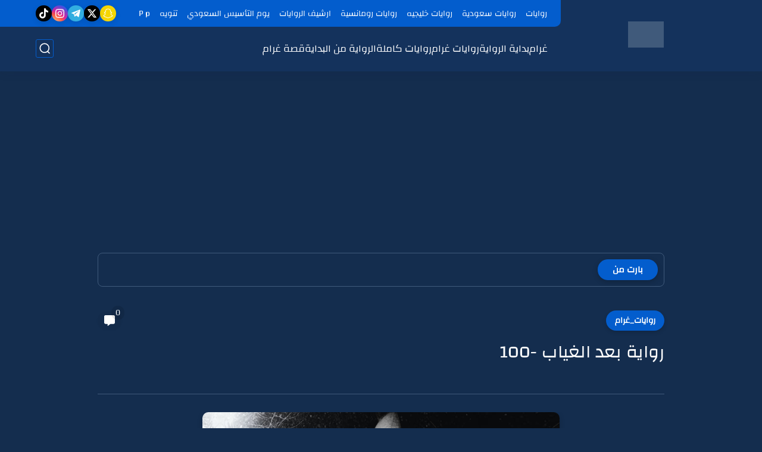

--- FILE ---
content_type: text/html; charset=UTF-8
request_url: https://www.graaam.com/2022/03/100_21.html
body_size: 98142
content:
<!DOCTYPE html>
<html dir='rtl' lang='ar'>
<head>
<link crossorigin='' href='https://4.bp.blogspot.com' rel='preconnect'/>
<link crossorigin='' href='https://blogger.googleusercontent.com' rel='preconnect'/>
<link crossorigin='' href='https://img1.blogblog.com' rel='preconnect'/>
<link crossorigin='' href='https://fonts.gstatic.com' rel='preconnect'/>
<link as='font' crossorigin='anonymous' href='https://fonts.gstatic.com/s/tajawal/v3/Iurf6YBj_oCad4k1l8KiHrRpiYlJ.woff2' rel='preload' type='font/woff2'/>
<link as='font' crossorigin='anonymous' href='https://fonts.gstatic.com/s/tajawal/v3/Iurf6YBj_oCad4k1l4qkHrRpiYlJ.woff2' rel='preload' type='font/woff2'/>
<title>رواية بعد الغياب -100</title>
<meta content='text/html; charset=UTF-8' http-equiv='Content-Type'/>
<meta content='width=device-width, initial-scale=1.0' name='viewport'/>
<link href='https://www.graaam.com/2022/03/100_21.html' rel='canonical'/>
<meta content='رواية بعد الغياب -100' name='description'/>
<meta content='رواية بعد الغياب -100' name='twitter:description'/>
<meta content='رواية بعد الغياب -100' property='og:description'/>
<link href='https://www.graaam.com/rss.xml' rel='alternate' title='غرام- RSS' type='application/rss+xml'/>
<link href='https://www.graaam.com/atom.xml' rel='alternate' title='غرام- Atom' type='application/atom+xml'/>
<link href='https://www.graaam.com/favicon.ico' rel='icon' type='image/x-icon'/>
<meta content='#035dcd' name='theme-color'/>
<meta content='#035dcd' name='msapplication-navbutton-color'/>
<meta content='1004004592899649835' name='BlogId'/>
<meta content='max-snippet:-1, max-video-preview:-1, max-image-preview:large' name='robots'/>
<link as='image' fetchpriority='high' href='https://blogger.googleusercontent.com/img/a/AVvXsEjO_X35pp6I5S9KuRP8yLwW_TSlWcZNEoYduk2fgY2w63JBNVyPhLV4veHsxgsa92koASj2uTICVBTndBi9aY9c_rPwiBTkdgiE7_2cy9ahhKZ-OHfTWSxM6sM2IMbrnvrfzAQ-68eQeZGcPeP61NfOiVtDjgE_CFgxWjD6aKrVfRPqr_ipDI7UFYAE9g=s1600-rw-e90' rel='preload'/>
<meta content='https://blogger.googleusercontent.com/img/a/AVvXsEjO_X35pp6I5S9KuRP8yLwW_TSlWcZNEoYduk2fgY2w63JBNVyPhLV4veHsxgsa92koASj2uTICVBTndBi9aY9c_rPwiBTkdgiE7_2cy9ahhKZ-OHfTWSxM6sM2IMbrnvrfzAQ-68eQeZGcPeP61NfOiVtDjgE_CFgxWjD6aKrVfRPqr_ipDI7UFYAE9g=w1280-h720-p-k-no-nu' property='og:image'/>
<meta content='ar_AR' property='og:locale'/>
<meta content='https://www.graaam.com/2022/03/100_21.html' property='og:url'/>
<meta content='رواية بعد الغياب -100' property='og:title'/>
<meta content='غرام' property='og:site_name'/>
<meta content='رواية بعد الغياب -100' property='og:image:alt'/>
<meta content='article' property='og:type'/>
<meta content='1280' property='og:image:width'/>
<meta content='720' property='og:image:height'/>
<meta content='summary_large_image' name='twitter:card'/>
<meta content='https://www.graaam.com/' name='twitter:domain'/>
<meta content='رواية بعد الغياب -100' name='twitter:title'/>
<meta content='رواية بعد الغياب -100' property='twitter:image:alt'/>
<meta content='1280' property='og:image:width'/>
<meta content='720' property='og:image:height'/>
<script type='application/ld+json'>
    {
      "@context": "https://schema.org",
      "@type": "WebSite",
      "url": "https://www.graaam.com/",
      "potentialAction": {
        "@type": "SearchAction",
        "target": {
          "@type": "EntryPoint",
          "urlTemplate": "https://www.graaam.com/search?q={search_term_string}"
        },
        "query-input": "required name=search_term_string"
      }
    }
    </script>
<!-- Required -->
<meta content='' property='fb:app_id'/>
<meta content='' id='disqus-id'/>
<meta content='graaamcom' name='twitter:site'/>
<meta content='' name='twitter:creator'/>
<link as='font' crossorigin='anonymous' href='https://fonts.gstatic.com/s/changa/v11/2-c79JNi2YuVOUcOarRPgnNGooxCZ62xcjLj9ytf.woff2' rel='preload'/><link as='font' crossorigin='anonymous' href='https://fonts.gstatic.com/s/changa/v11/2-c79JNi2YuVOUcOarRPgnNGooxCZ62xcjnj9ytf.woff2' rel='preload'/><link as='font' crossorigin='anonymous' href='https://fonts.gstatic.com/s/changa/v11/2-c79JNi2YuVOUcOarRPgnNGooxCZ62xcjfj9w.woff2' rel='preload'/>
<style>/*<![CDATA[*/@font-face{font-family:'Changa';font-style:normal;font-weight:400;font-display:swap;src:url(https://fonts.gstatic.com/s/changa/v11/2-c79JNi2YuVOUcOarRPgnNGooxCZ62xcjLj9ytf.woff2) format('woff2');unicode-range:U+0600-06FF,U+200C-200E,U+2010-2011,U+204F,U+2E41,U+FB50-FDFF,U+FE80-FEFC}@font-face{font-family:'Changa';font-style:normal;font-weight:400;font-display:swap;src:url(https://fonts.gstatic.com/s/changa/v11/2-c79JNi2YuVOUcOarRPgnNGooxCZ62xcjnj9ytf.woff2) format('woff2');unicode-range:U+0100-024F,U+0259,U+1E00-1EFF,U+2020,U+20A0-20AB,U+20AD-20CF,U+2113,U+2C60-2C7F,U+A720-A7FF}@font-face{font-family:'Changa';font-style:normal;font-weight:400;font-display:swap;src:url(https://fonts.gstatic.com/s/changa/v11/2-c79JNi2YuVOUcOarRPgnNGooxCZ62xcjfj9w.woff2) format('woff2');unicode-range:U+0000-00FF,U+0131,U+0152-0153,U+02BB-02BC,U+02C6,U+02DA,U+02DC,U+2000-206F,U+2074,U+20AC,U+2122,U+2191,U+2193,U+2212,U+2215,U+FEFF,U+FFFD}body *:not(.fa),.HeaderBOT #menu ul li .minlin{font-family:'Changa', Impact, sans-serif}.post-body h1,.post-body h2,.post-body h3,.post-body h4{font-family:'Changa', Impact, sans-serif!important}.post-amp .topic-title{font-family:'Changa', Impact, sans-serif!important}nav.nav-par ul li a{font-family:'Changa', Impact, sans-serif!important}/*]]>*/</style>
<style id='page-skin-1' type='text/css'><!--
/* === Seoplus Template ====
-> Homepage: https://www.seoplus-template.com
-> Version : 9
-> Updated : 1 June, 2024
*//*=================
>Normalize
===================*/
/* Css Variable */:root{--PostsTitleFont:normal 400 30px tahoma;--PostsTextFont:normal 400 26px tahoma;--HLinkfont:400 17px tahoma;--OldMin:#035dcd;--startSide: right;--endSide: left;--maxWidth:1200px;--BodyBG:#f7f7f7 none repeat scroll top right;--minColorIc:#035dcd;--minColor:#035dcd;--minColorTran:#035dcd7a;--secColor:#eeeeee;--thrColor:#fff;--whiteColor:#ffffff;--hoverColor:#035dcd;--MinBgColor:#fff;--txtColor:#34495e;--TitColor:#444;--SanColor:#666;--Borderes:#f7f7f7;--Borderes2:#f7f7f7;--Borderes3:#eee;--PostTxtColor:#222222;--PostTitleColor:#171921;--PostLinkColor:#062C73;--Hbg:#ffffff;--HColor:#444444;--HbgIcon:#035dcd;--HCoIcon:#035dcd;--HtitleColor:#035dcd;--Cpc:#222222;--Cic:#035dcd;--Hok:#035dcd;--Sco:#035dcd;--Gap:10px;--ImgRadius:8px;}:root body.dark-mode{--PostLinkColor:#3a7fff;--BodyBG:#081B33;--minColorIc:#fff;--secColor:#242950;--thrColor:#1b2044;--whiteColor:#ffffff;--MinBgColor:#142d4e;--txtColor:#ffffff;--TitColor:#ffffff;--SanColor:#eee;--Borderes:#405a7b;--Borderes2:#405a7b;--Borderes3:#405a7b;--PostTxtColor:#eee;--PostTitleColor:#ffffff;--Hbg:#14325c;--HColor:#ffffff;--HtitleColor:#ffffff;--HCoIcon:#fff;--Cpc:#eee;--Cic:#fff}.container.site, #logo, .HTOPC, #LinkList001, footer {animation: opaCity 1s .0s;}@keyframes opaCity{ 0%{opacity:0} 100%{opacity:1}}
/* Css reset */*{text-decoration:none;margin:0;padding:0;outline:0;-webkit-box-sizing:border-box;-moz-box-sizing:border-box;box-sizing:border-box}html,body,div,span,applet,object,iframe,h1,h2,h3,h4,h5,h6,p,blockquote,pre,abbr,acronym,address,big,cite,code,del,dfn,em,ins,kbd,q,s,samp,small,strike,strong,sub,sup,tt,var,dl,dt,dd,ol,ul,li,fieldset,form,label,legend,table,caption,tbody,tfoot,thead,tr,th,td{border:0;font-family:inherit;font-size:100%;font-style:inherit;color:inherit;font-weight:inherit;margin:0;outline:0;padding:0;vertical-align:baseline}img{max-height:100%;max-width:100%;position:relative}.bocker{margin-bottom: 30px;flex-wrap: wrap;position:relative;display:flex;align-items:flex-start;justify-content:space-between;transition: none !important;gap:30px}.Treelists{display:grid;grid-template-columns:repeat(3,1fr);column-gap:30px;row-gap:0}.towcol{display:grid;grid-template-columns:repeat(2,1fr);column-gap:30px;row-gap:0}.no-items, .hide{display:none!important}.r-r{position:relative;width:calc(100% - 480px - 30px)}#sidepar-wid{width:480px;overflow:hidden;transition:none!important;position:sticky;top:30px;padding:20px;border:1px solid var(--Borderes3);border-radius:8px}body,input{font:400 15px tahoma;font-optical-sizing:auto;font-style:normal;font-stretch:normal;line-height:initial}html{scroll-behavior:smooth}html[mode="dark"]{color-scheme:dark}body{background:var(--MinBgColor)}.site .widget{display:block;clear:both;margin:0 0 40px}#sidepar-wid .widget:last-child{margin-bottom:0}.container{width:100%;max-width:var(--maxWidth);margin:0 auto;display:block}.HBOTC,.HeaderTOP,.container{padding:0 20px}.hidden,#mobile-menu,g.d2{display:none}aside#sidepar-wid:has(.no-items){display: none;}.sitecontain {overflow: clip;}
/* lastitem clean */.Sp-3colList .posts:nth-last-child(-n+3),.Sp-posts4 .posts:last-of-type,.Sp-posts6 .posts:last-of-type,.PopularPosts article.post:last-of-type,aside .LinkList ul li:last-of-type,footer .LinkList ul li:last-of-type,aside .PageList ul li:last-of-type,footer .PageList ul li:last-of-type,.Sp-postsnew0 .posts:last-of-type,.list-label-widget-content ul li:last-of-type{padding-bottom:0!important;margin-bottom:0!important;border-bottom:0!important;}
/* headline */.headline{display:flex;align-items:center;justify-content:space-between;margin-bottom:40px;position:relative;gap:15px}.headline .line{display:block;background:var(--Borderes3);height:1px;width:100%}.headline .Lapel-Link{background:var(--minColor);color:var(--whiteColor);padding:0 15px;height:30px;line-height:30px;border-radius:30px;transition:all .3s;flex-shrink:0;font-size:14px;font-weight:bold;box-shadow:0 3px 10px rgb(0 0 0 / 20%)}.headline .title{color:var(--txtColor);font-size:22px;flex-shrink:0;display:flex;align-items:center;justify-content:center}.headline .title:before{content:"";height:25px;width:3px;background:var(--minColor);margin-left:10px}.headline .Lapel-Link:hover{transform:scale(1.05)}.headline .Lapel-Link:before {content: attr(aria-label);}
/* header items */li.item:hover > ul{opacity:1;visibility:visible;transform:translateY(0)}li.item > ul,li.sitem > ul{height:auto!important;display:block!important;position:absolute;right:0;width:200px;background:var(--Hbg);top:60px;box-shadow:0 0 5px 1px rgb(0 0 0 / 8%);z-index:9;opacity:0;visibility:hidden;transition:all .2s linear;transform:translateY(20px);border-radius:3px;border-top:2px solid var(--OldMin)}li.item > ul:before{content:"";width:25px;height:25px;position:absolute;background:var(--Hbg);top:-10px;right:8%;border-radius:8px;transform:rotate(45deg);box-shadow:0 0 5px 1px rgb(0 0 0 / 8%);z-index:-1;border:2px solid var(--OldMin)}li.item > ul li.sitem{display:block!important;padding:0!important;margin:0!important;background:var(--Hbg);border-radius:3px}li.item > ul li.sitem .minlin{color:var(--HColor);padding:14px;margin:0!important;display:block;position:relative;background:var(--Hbg);border-radius:3px;overflow:hidden;width:100%}li.sitem > ul{transform:translateX(-30px);right:100%;top:0;border-right:2px solid var(--OldMin);border-top:0}li.sitem > ul:before{content:"";width:26px;height:26px;position:absolute;background:var(--Hbg);top:10px;right:-10px;z-index:-1;transform:rotate(45deg);border:1px solid var(--Borderes);box-shadow:0 0 5px 1px rgb(0 0 0 / 8%);border:2px solid var(--OldMin);border-radius:8px}li.sitem:hover > ul{transform:translateX(0);opacity:1;visibility:visible}li.sitem:last-of-type > .minlin{border-bottom:0!important}li.ssitem:last-of-type > .minlin{border-bottom:0!important}li.ssitem{border-radius:8px;background:var(--MinBgColor);padding:0!important;float:none;margin:0!important;width:100%}.targetitem li a:hover:before{color:var(--hoverColor)!important}nav.nav-par ul li a:hover{color:var(--hoverColor)}div#menu i.fa{display:inline-block;vertical-align:middle;margin-left:5px}.icon.arrow-down{z-index:9;transition:all .3s;display:block;position:relative;top:0}.item.targetitem:hover .icon{top:6px}.item.targetitem:hover .icon:after{transform:rotate(-45deg)}.item.targetitem .icon:after{user-select:none;content:"";display:inline-block;width:8px;height:8px;background:transparent;border:2px solid var(--Cic);border-bottom-color:transparent;border-left-color:transparent;transform:rotate(135deg);border-radius:3px;transition:all 0.3s}#menu .item.targetitem .targetitem span.icon{left:13px!important;top:14px!important;right:auto!important;position:absolute}#menu .item.targetitem .targetitem:hover span.icon{left:20px!important}#menu .sitem:hover > a,#menu .ssitem:hover > a{background:rgb(0 0 0 / 5%)!important}#menu .sitem.targetitem .icon:after{transform:rotate(225deg)!important;width:6px;height:6px}
/* sidenav */.pos-t-t,.Sittings{display:none;position:fixed;inset:0;background-color:rgba(0,0,0,.2);backdrop-filter:saturate(100%) blur(2px);z-index:999}#NavM:checked~ .pos-t-t{display:block}.sidenavscroler{display:block;overflow:hidden;overflow-y:scroll;width:100%;height:100%}.sidenav{transition:right .3s linear;height:100vh;width:300px;position:fixed;top:0;bottom:0;right:-400px;background-color:var(--MinBgColor);z-index:9999;max-width:100%;box-shadow:-4px 0 10px 0 rgb(0 0 0 / 8%)}#NavM:checked~ .sidenav{right:0}.sidehead{position:absolute;width:45px;height:45px;left:-40px;top:20px;overflow:hidden;display:flex;align-items:center;background:var(--MinBgColor);border-radius:50% 0 50% 50%;justify-content:center;box-shadow:-2px 3px 0 0 rgb(0 0 0 / 8%);border-right:0}.closemenu{display:flex;height:100%;color:var(--TitColor);font-size:16px;align-items:center;cursor:pointer;padding:0 19px}.closemenu:after{content:'\2715';line-height:18px;font-size:14px;font-weight:bold}.flexmenu{position:relative;width:100%;display:flex;justify-content:flex-start;flex-direction:column;margin:0}.flexmenu .MegaItem .mega-wraper{display:none!important}.SiteInfo{padding:20px 20px 0}.SiteInfo .navlogo img{max-width:100%;max-height:100%;display:inline-block}.SiteInfo .navlogo{text-align:center;display:block;margin:0 auto 15px}.SiteInfo .navtitle{display:block;padding:10px 0;font-size:21px;background:var(--Borderes);margin-bottom:15px;color:var(--txtColor);text-align:center;border-radius:5px}.navdis{display:block;max-height:8em;overflow:hidden;margin-bottom:15px;color:var(--txtColor);opacity:.9;font-family:tahoma!important;text-align:center}.mainmenu{position:relative;width:100%;border-top:1px solid rgb(0 0 0 / 8%)!important}.mainmenu ul li{position:relative;display:block;overflow:hidden;width:100%;margin:0!important}.mainmenu ul li .minlin{border-bottom:0!important;font-size:15px;color:var(--TitColor);padding:15px;display:block;border-bottom:1px solid rgb(0 0 0 / 8%)!important}.bottommeny{display:block;padding:20px;padding-bottom:100px}.bottpage ul li{flex-grow:1;flex-shrink:0;border:1px solid var(--OldMin);border-radius:3px}.bottpage ul{list-style:none;display:flex;flex-wrap:wrap;gap:15px}.bottpage ul li a{padding:7px 13px;display:block;text-align:center;font-size:14px;color:var(--TitColor)}.bottsocial{margin-top:15px;margin-bottom:15px}.bottsocial .social-static{display:flex!important;align-items:center;justify-content:center;gap:15px;list-style:none}.bottsocial .social-static li a{box-shadow: 0 3px 10px rgb(0 0 0 / 10%);width:30px;height:30px;display:flex;align-items:center;justify-content:center;border-radius:50%}.bottsocial .social-static li a svg{fill:#fff!important}.mainmenu .targetitem .icon{position:absolute;left:15px!important;top:15px!important}.mainmenu .targetitem .icon:after{transform:rotate(225deg)!important;width:11px!important;height:11px!important}.mainmenu .targetitem.open>.icon:after{transform:rotate(135deg)!important}.mainmenu .targetitem.open>.icon{top:12px!important}.mainmenu .targetitem ul{width:100%!important;opacity:1!important;visibility:visible!important;transform:none!important;position:relative;top:0!important;border-radius:0!important;box-shadow:none!important;border-bottom:2px solid var(--OldMin);display:none!important}.mainmenu .targetitem ul .sitem ul{right:0!important;border-right:0;border-top:2px solid var(--OldMin)}.mainmenu .targetitem ul:before{top:-10px;right:8%;box-shadow:none!important}.mainmenu .targetitem ul li,.mainmenu .targetitem ul li .minlin{border-radius:0!important}.mainmenu .targetitem.open>ul{display:block!important}.mainmenu .sitem.open>ul>li>a,.mainmenu .sitem.open>ul:before{background:var(--Borderes3)!important}.mainmenu .targetitem.open>ul>li>.minlin,.mainmenu .targetitem.open>ul:before{background:var(--Borderes2)!important}.mainmenu .sitem .minlin {padding-right: 25px !important;}.mainmenu .ssitem a {padding-right: 30px !important;}
/* social Icon's */aside .social-static.social li .soca svg{fill:#fff;width:100%;padding:13px;height:100%;transition:all .3s}.social-static.social li .soca svg{fill:#fff;width:17px;height:17px}aside .social-static.social li{padding:0!important;border:0!important;margin:0!important}aside .social-static.social li .soca{background:#aaa;border-radius:50%;justify-content:center;height:50px;width:50px;display:flex;align-items:center;box-shadow:0 3px 10px rgb(0 0 0 / 20%);transition:all .3s;overflow:hidden}aside .social-static.social li .soca:hover{transform:scale(1.05)}.social-static.social{display:flex;align-items:center;justify-content:center;flex-wrap:wrap;gap:15px}.shmal .social-static.social li{vertical-align:middle;list-style:none;padding:0;margin:0;border:0}.shmal .social-static.social li .soca{box-shadow:0 3px 10px rgb(0 0 0 / 10%);display:flex;width:30px;height:30px;align-items:center;justify-content:center;border-radius:30px}.shmal .social-static.social li:first-of-type{margin-right:0}.HeaderTOP .social-static.social,footer .social-static.social{gap:10px}
/* loadMore Function */.loadMore{display:flex;align-items:center;justify-content:center;color:#fffdfc;margin:30px 0 0;max-width:100%}.loadMore div{transition:all .2s linear;cursor:pointer;display:flex;align-items:center;user-select:none;padding:0 20px;background:var(--minColor);border-radius:30px;height:40px;line-height:40px;box-shadow:0 3px 10px rgb(0 0 0 / 20%);font-weight:bold}#loadMoreWait,#loadMoreNomore{background:var(--secColor);color:#989b9f;display:none;user-select:none}.loadMore div:before{content:attr(data-text)}#blog-pager{display:flex;align-items:center;justify-content:center;clear:both;margin:25px 0 0;padding:25px 0 0;border-top:1px solid var(--Borderes3);gap:15px}.blog-pager{height:50px;width:50px;display:flex;align-items:center;justify-content:center;border-radius:50%;color:#fff;background:var(--minColor);box-shadow:0 3px 10px rgb(0 0 0 / 20%)}.blog-pager .icon{width:20px;height:20px;fill:#fff}
/* footer */footer{overflow:hidden;display:block;clear:both;background:var(--MinBgColor);border-top:1px solid var(--Borderes3)}.mid-top-footer{overflow:hidden;display:flex;justify-content:space-between}.footer-col{padding:0 15px;width:100%;min-width:25%}.footer-col.no-items{display:none}footer .container { display: flex; overflow: hidden; justify-content: space-between; align-items: center; }.mid-top-footer .footer-col .widget{margin-top:35px;margin-bottom:35px;vertical-align:top}.mid-top-footer .footer-col .widget:last-of-type{margin-bottom:35px}.bottom-footer{display:block;overflow:hidden;clear:both;padding:20px 0;border-top:1px solid var(--Borderes3);margin-top:0}.yemen{min-height:40px;font-size:13px;float:right;display:flex;align-items:center;color:var(--TitColor)}.yemen a{font-size:16px;color:var(--Hok);letter-spacing:0;vertical-align:middle}.yemen span{font-size:16px;vertical-align:middle;margin-left:3px}svg.svg-inline--fa.fa-exclamation-triangle.fa-w-18{width:200px;margin:0 auto 0;display:block;height:200px;color:var(--minColor)}
/* SeoPlusAds*/.SeoPlusAds .adsbygoogle:empty,.HTML .adsbygoogle:empty{margin:auto;display:inline-block;min-width:260px;max-width:970px;width:100%;height:250px}div#Topa3lan-sc .HTML,div#Topa3lan-sc2 .HTML{box-shadow:none;background:transparent!important;padding:0!important;border:0;margin:0}div#PostA3lan .widget,div#PostA3lan2 .widget{background:transparent!important;border:0!important;padding:0 20px!important;margin:0!important;box-shadow:none!important}#Blog1 .clearhtml > .HTML{margin:0 0 30px!important;border-bottom:1px solid var(--Borderes3);padding-bottom:30px!important}.SeoPlusAds,#Blog1 .HTML{font-family:tahoma;background:transparent!important;margin:15px 0;text-align:center;font-size:13px;display:block;clear:both;border:none;overflow:unset!important;box-shadow:none;padding:0!important;border-radius:0}div#HTML100 .SeoPlusAds{margin-top:0}div#top-a3lan .HTML{margin-top:0}div#bot-a3lan .HTML{margin-bottom:0}.pnavigation .HTML{margin-bottom:15px!important}div#bot-a3lan,div#top-a3lan,div#ret-a3lan{overflow:initial}div#ret-a3lan .HTML{background:var(--MinBgColor)!important;padding:15px 0!important;margin:0!important;border-bottom:1px solid var(--Borderes)}
/* Authors-plugin */.Authors-plugin{display:flex;align-items:center;padding:10px 15px;border:1px solid var(--Borderes);border-bottom:0;gap:15px}.Authors-plugin > *{flex-shrink:0}.Authors-plugin:last-of-type{border-bottom:1px solid var(--Borderes)}.Authors-plugin .Authors-img{width:50px;height:50px;border-radius:50%;overflow:hidden;box-shadow:0 3px 10px rgb(0 0 0 / 20%)}.Authors-plugin .Authors-data{display:block;width:auto}.Authors-plugin .Authors-data .auname{font-size:16px;color:var(--txtColor)}.Authors-plugin:hover{background:var(--Borderes)}
/* comment-plugin */.comment-plugin{padding:10px 15px;border:1px solid var(--Borderes);border-bottom:0}.comment-plugin:last-of-type{border-bottom:1px solid var(--Borderes)}.CMPimg{width:40px;height:40px;overflow:hidden;border-radius:50%;box-shadow:0 3px 10px rgb(0 0 0 / 20%)}.CMPuser{display:flex;align-items:center;gap:10px}.CMPuser > *,.CMPinfo > *{flex-shrink:0}.CMPinfo{display:flex;flex-direction:column;width:calc(100% - 50px);border-right:1px solid var(--Borderes);padding-right:10px}.CMPinfo .CMPicon{fill:var(--Cpc);width:11px;height:11px;display:inline-block;vertical-align:middle;opacity:.8}.CMPau{color:var(--txtColor);font-size:13px;opacity:.9;font-family:sans-serif!important}.CMPcon{color:var(--txtColor);font-size:14px;margin:5px 0;white-space:nowrap;text-overflow:ellipsis;overflow:hidden}.CMPlin{font-size:13px;color:var(--txtColor);opacity:.9;font-family:sans-serif!important;display:flex;align-items:center;gap:10px}.CMPlin:hover{color:var(--Sco);text-decoration:underline}
.pShc >*,.shmal .social-static.social li .soca,.shL a, .shL span,.bottsocial .social-static li a,.sp-header .social .soca,.blog-pager,.moreLink,.postTopTag {
transition: transform .3s;
}
.pShc >*:hover,.shmal .social-static.social li .soca:hover,.shL a:hover, .shL span:hover,.bottsocial .social-static li a:hover,.sp-header .social .soca:hover,.loadMore div:hover,.blog-pager:hover,.moreLink:hover,.postTopTag:hover {
transform: scale(1.1);
}
/* cookie-choices */.cookie-choices-info{top:auto!important;bottom:70px!important;right:auto!important;left:20px!important;width:260px!important;padding:15px!important;background:var(--MinBgColor)!important;border:1px solid var(--Borderes3)!important;box-shadow:0 6px 18px 0 rgb(9 32 76 / 4%)!important;border-radius:10px!important;direction:ltr!important}.cookie-choices-info .cookie-choices-text{text-align:justify!important;color:var(--txtColor)!important;font-size:13px!important;margin:0!important;display:block!important;margin-bottom:15px!important}.cookie-choices-info .cookie-choices-buttons a{width:50%!important;flex-shrink:0!important;color:var(--whiteColor)!important;background:var(--minColor)!important;border-radius:30px!important;padding:7px 0!important;display:block!important;font-size:13px!important;font-family:sans-serif!important;text-transform:none!important}.cookie-choices-info .cookie-choices-buttons{margin:0!important;display:flex!important;align-items:center!important;justify-content:center!important}.cookie-choices-info .cookie-choices-button:first-of-type{margin-left:0!important}
/* stats */.Stats img{width:auto;height:auto;display:inline-block;vertical-align:-4px;-webkit-border-radius:0;-moz-border-radius:0;border-radius:0;margin-left:5px}.Stats .widget-content *{vertical-align:middle;margin:0 0}.Stats .widget-content{color:var(--TitColor);text-align:center;font-size:24px;font-family:sans-serif!important}.Stats .digit strong{background:#eee;margin:0 3px;border-radius:3px;padding:0 8px}
@media screen and (max-width: 640px){.boxes .container {padding:0!important;}.boxes .site .widget:not(aside .widget),#sidepar-wid {border-radius:0!important;}body:not(.boxes) #shreeta5bar .widget {border-radius:0!important;}}
@media print {
div#shreeta5bar,.shBr.fixL,header,footer,aside,div#mobile-menu,div#backTop,.Dmode,.commentsection,.RelatedPosts.post-frome-tag,.author-posts,.pSh,.post-tags,.PostByCatRandom,.foqTitle,.post-meta,div#tocDiv,div#shreeta5bar,iframe,ins,.commentsection,.hideensa,#lamiabutton, .Dmode{display:none!important}.r-r{width:100%}body{background:#fff}.post .post-body,.post .blog-posts{padding:0!important;border:0!important;border-radius:0}.bobxed{padding:20px 0!important;margin-bottom:20px!important;}
}
/* new it */.Followers .title{color:var(--txtColor);font-size:22px;margin-bottom:40px;border-right:3px solid var(--minColor);padding-right:10px}.post-body .button{white-space:normal!important}.mainmenu .MegaItem{padding:0!important}.separator{overflow:hidden;display:block}.social .soca[title="threads"]{background-color:#000!important}.social .soca[title="discord"]{background-color:#5562ea!important}
/* tp */.post-body .table{display:block;overflow-y:hidden;overflow-x:auto;scroll-behavior:smooth}.post-body  table{margin:0 auto;font-size:14px}.post-body table{border-spacing:0}.post-body  table:not(.tr-caption-container){min-width:90%;border:1px solid  rgb(162 162 162 / 38%);border-radius:3px;overflow:hidden}.post-body  table th{padding:16px;text-align:inherit;border-bottom:1px solid  rgb(162 162 162 / 38%)}.post-body  table:not(.tr-caption-container) tr:nth-child(2n+1) td{background:rgba(0,0,0,.01)}.post-body  table:not(.tr-caption-container) tr:not(:last-child) td{border-bottom:1px solid  rgb(162 162 162 / 38%)}.post-body  table:not(.tr-caption-container) td{padding:16px}@media screen and (max-width:640px){.post-body .table{text-align:center;position:relative;width:calc(100% + 40px);left:-20px;right:-20px;padding:0 20px;display:flex}}
body, html {}
/* 3. حجز مساحة للإعلان لمنع قفزة المحتوى */
.container.site .adsbygoogle {
min-height: 250px;
display: block;
}
/* 4. تحسين أداء الـ DOM بتأجيل معالجة العناصر غير المرئية */
#comments, .sidebar, .upper-footer, .related-posts {
content-visibility: auto;
contain-intrinsic-size: 1px 1000px;
}

--></style>
<style>
      
      /*<![CDATA[*/
/* button's */.post-body .button svg{vertical-align:middle;display:inline-block;width:18px;height:18px;fill:var(--whiteColor);stroke-width:1.5;margin-left:8px}.post-body .button.ln svg{fill:var(--txtColor)}.post-body .button{vertical-align:middle;transition:transform .1s;display:inline-block;padding:0 30px;border-radius:30px;color:var(--whiteColor)!important;background:var(--minColor);font-size:16px;white-space:nowrap;overflow:hidden;line-height:2em;font-weight:bold;box-shadow:0 3px 10px rgb(0 0 0 / 20%)}.post-body .button.ln{color:var(--txtColor)!important;background:transparent;border:1px solid var(--minColor)}.post-body .button:hover{transform:scale(1.03)}
/* PagePrakediv */.PagePrakediv{text-align:center;line-height:1.5em;margin-top:20px}.PagePrakediv a{color:var(--whiteColor)!important;line-height:1.5em;background:var(--minColor);border-radius:30px;cursor:pointer;display:inline-block;transition:transform .3s;font-size:16px;padding:8px 30px;position:relative;box-shadow:0 3px 10px rgb(0 0 0 / 20%);font-weight:bold}.PagePrakediv a:hover,a.Lapel-Link:hover,.moreLink:hover,.loadMore div:hover,.ShowMoreCMT:hover,.PostEdit a:hover{transform:scale(1.1)}

/* nextprev  */.page-navigation{display:flex!important;align-items:center;justify-content:space-between}div#siki_next a,div#siki_prev a{width:50px;height:50px;display:flex;align-items:center;justify-content:center;background:var(--minColor);color:var(--whiteColor);border-radius:50%;box-shadow:0 3px 10px rgb(0 0 0 / 20%);transition:transform .3s}.sikinot{opacity:0.7}.sikinot a{pointer-events:none}div#siki-page-number{font-weight:bold;font-size:17px;color:var(--txtColor)}.page-navigation .n-line{fill:#fff;width:100%;padding:10px;height:100%}div#siki_next a:hover,div#siki_prev a:hover{transform:scale(1.1)}
/* note's */.post-body .note{box-shadow:0 2px 10px rgb(0 0 0 / 10%);position:relative;padding:15px 65px 15px 20px;background:#e1f5fe;color:#3c4043;border-radius:8px;overflow:hidden}.post-body .note::before{content:'';width:60px;height:60px;background:#81b4dc;display:block;border-radius:8px;position:absolute;top:-10px;right:-10px;opacity:.1}.post-body .note::after{content:'\2605';position:absolute;right:16px;top:11px;font-size:25px;min-width:15px;text-align:center}.post-body .note.wr:after,.post-body .note.aler:after{right:17px;content:'\0021'}.post-body .note.secs:after{content:'\2714';font-size:20px}.post-body .note.wr{background:#ffdfdf;color:#48525c}.post-body .note.wr::before{background:#e65151}.post-body .note.aler{background:#fef5e7}.post-body .note.aler:before{background:#3c3609}.post-body .note.secs:before{background:#0d8540}.post-body .note.secs{background:#e9f7ef}

/* toctitle */.topcs7v{position:relative;width:100%;display:flex;flex-direction:column;overflow:hidden;border-top:1px solid rgba(0,0,0,5%)}.toctitle{cursor:pointer;position:relative;height:55px;font-size:18px;color:var(--txtColor);background:rgba(0,0,0,5%);display:flex;align-items:center;justify-content:flex-start;padding:0 15px;margin:0;width:100%}.toctitle:before{content:'\002B';margin-left:10px;font-size:21px;font-weight:bold}.toctitle:after{content:"عرض الكل";float:left;font-weight:bold;background:rgba(0,0,0,5%);margin-right:10px;font-size:13px;position:absolute;left:15px;text-align:center;line-height:30px;padding:0 15px;border-radius:30px}#tocList{padding:20px;display:none;border-top:1px solid rgba(0,0,0,5%)}#tocList li{list-style:circle inside;font-size:15px;line-height:1.8em;margin-bottom:5px;color:var(--txtColor)}#tocList li:hover{list-style:disc inside}#tocList li:last-child{margin-bottom:0}#tocList li a{color:var(--txtColor)}#tocList li a:hover{color:var(--minColor)}.closed .toctitle:before{content:'\2212'}.closed #tocList{display:block}.toctitle:hover,.closed .toctitle{background:rgba(0,0,0,8%)}.closed .toctitle:hover{background:rgba(0,0,0,10%)}.closed .toctitle:after{content:'أخفاء الكل'}

/* InPost And Page*/.post-body{font:var(--PostsTextFont);line-height:2em;overflow:hidden;color:var(--PostTxtColor)}.post-body a{font-weight:bold;color:var(--PostLinkColor)}.post div#Blog1,.post .post-outer,.post .post-body{overflow:initial!important}.post:not(.boxes) div#Blog1,.page:not(.boxes) div#Blog1{display:block;background:transparent;border-radius:0;padding:0;border:0;margin:0;box-shadow:none;margin-bottom:0}.bobxed,.post.page .bobxed,.pSh,.post-tags,.shareButton,.RelatedPosts,.author-posts,.post-body,.page-navigation{padding-bottom:30px;margin-bottom:30px;border-bottom:1px solid var(--Borderes3)}.post .post-body p{margin:30px 0}.post-body h1:not(.rnav-title),.post-body h2:not(.rnav-title),.post-body h3:not(.rnav-title),.post-body h4:not(.rnav-title){margin:30px 0;line-height:2em}.post-body h1{font-size:1.9rem}.post-body h2{font-size:1.7rem}.post-body h3:not(.rnav-title){font-size:1.5rem}.post-body h4{font-size:1.4rem}.post-body sup{vertical-align:super;font-size:smaller!important}.post-body sub{vertical-align:sub;font-size:smaller}.post-meta{display:flex;align-items:center;justify-content:space-between;margin-top:15px}.au-ti{display:flex;align-items:center;justify-content:flex-start;font-size:15px}.metapost{display:flex;gap:10px;justify-content:center}.authorname{display:flex;align-items:center;gap:10px;background:rgba(0,0,0,5%);border-radius:30px;padding:3px 14px 3px 15px;box-shadow:0 1px 3px rgb(0 0 0 / 4%)}.authorname:hover{background:rgba(0,0,0,10%)}.authorPhoto{width:28px;height:28px;object-fit:cover;border-radius:50%}.article-author a{font-weight:bold}.article-author a,.article-timeago{color:var(--txtColor);font-size:14px}.article-timeago{display:flex;align-items:center;gap:8px}.article-timeago svg{fill:var(--txtColor);width:16px;height:16px}.tr-caption{font-family:tahoma!important;font-size:13px;line-height:1.5em}.post-body img{border-radius:10px;width:auto;height:auto;display:inline;box-shadow:0 3px 10px rgb(0 0 0 / 20%);}.separator,.separator a,a[imageanchor="1"],a[style*='1em']{text-align:center;margin:0!important}.post-body strike{text-decoration:line-through}.post-body u{text-decoration:underline}.post-body ul,.post-body ol{padding:0 15px 0 0;margin:10px 0}.post-body li{margin:5px 0;padding:0}.post-body ul li{list-style:disc inside}.post-body ol li{list-style:decimal inside}.post-body ul ul li{list-style:circle inside}.post-body blockquote{overflow:hidden;position:relative;background:rgba(0,0,0,5%);color:var(--PostTxtColor);padding:15px 70px 15px 15px;margin:30px 0;font-size:16px;border-right:5px solid var(--minColor)}.post-body blockquote:before{content:open-quote;font-family:Arial;color:var(--minColor);font-size:120px;position:absolute;top:50px;right:15px;line-height:40px}.post-body blockquote p,.post-body blockquote h2,.post-body blockquote h3,.post-body blockquote h4{margin:0 0 15px!important}.post-body blockquote p:last-child,.post-body blockquote h2:last-child,.post-body blockquote h3:last-child,.post-body blockquote h4:last-child{margin:0!important}div#AddOns{display:none;opacity:0;visibility:hidden}.post-amp .topic-title{overflow:hidden;font:var(--PostsTitleFont);line-height:1.7em;color:var(--PostTitleColor)}.hideensa{display:block;clear:both}.foqTitle{display:flex;align-items:center;justify-content:space-between;margin-bottom:10px}.FTBU{gap:10px;display:flex}.postTopTag{color:var(--whiteColor);background:var(--minColor);font-size:14px;padding:4px 15px;border-radius:30px;font-weight:bold;box-shadow:0 3px 6px rgb(0 0 0 / 15%)}.postTopTag:hover{background:var(--minColor)}.PostEdit,.gocomments{cursor:pointer;width:40px;height:30px;display:flex;align-items:center;justify-content:center;position:relative;border-radius:30px;background:rgba(0,0,0,4%);box-shadow:0 1px 3px rgb(0 0 0 / 4%)}.blog-admin{display:none}.gocomments{margin:0}.PostEdit:hover,.gocomments:hover{background:rgb(0 0 0 / 7%)}.gocomments svg,.PostEdit svg{width:18px;height:18px;fill:var(--minColorIc)}.numcomment{position:absolute;top:-10px;right:-5px;background:rgba(0,0,0,10%);padding:0 7px;color:var(--txtColor);font-size:13px;border-radius:30px}.post-tags{flex-wrap:wrap;display:flex;align-items:center;justify-content:flex-start;gap:10px}.post-tags a{background:rgba(0,0,0,5%);color:var(--txtColor)}.post-tags .tagstitle{background:var(--minColor);color:var(--whiteColor);margin-left:5px}.post-tags span,.post-tags a{flex-shrink:0;transition:all 0.3s;padding:0 15px;position:relative;font-size:13px;font-weight:bold;border-radius:30px;height:30px;line-height:30px;box-shadow:0 3px 10px rgb(0 0 0 / 20%)}.post-tags a:hover{background:rgba(0,0,0,15%)}span.tagstitle:after{content:attr(data-text)}.tagstitle:before{content:'';position:absolute;top:10px;left:-3px;width:10px;height:10px;background-color:var(--minColor);transform:rotate(45deg)}.post-body iframe:not(.post-body iframe[id*="ad"]){display:block;margin:20px auto;width:100%;max-width:100%;height:550px;border-radius:8px;color-scheme:none}iframe{color-scheme:none}

/* comments */.bloggerComment{background:#fc9644}.comments-tabs .active,.comments-tabs span:hover{opacity:1}.noimg{background:transparent url(https://4.bp.blogspot.com/-ci3XMoAMGzg/WiCTxCLLWeI/AAAAAAAAPjI/UkV1sBTKC7EamOC_UmMJ4cQCv4xNNI82QCLcBGAs/s83/log.jpg) no-repeat center;display:block;width:38px;height:38px;background-size:38px}.avatar-image{width:38px;height:38px;position:absolute;top:0;right:0;border-radius:8px;overflow:hidden}.CommentCounter{position:relative}.cmt-user{font-family:tahoma!important;font-size:14px;color:var(--txtColor)}.comment-block{padding-right:50px}.comment{position:relative;padding:0;margin:15px 0 0;padding-top:15px;list-style:none;border-radius:0;border-top:1px solid var(--Borderes3)}.comment-replies{padding-right:45px}.comment .comment-replies .comment:not(:first-child){border-top:0}.comments .comment-content{font-size:14px;color:var(--Cpc);line-height:1.6em;margin:6px 0 10px;padding:10px;background:rgb(0 0 0 / 10%);border-radius:12px 2px 12px 12px;display:inline-block;white-space:pre-wrap}.comments .comment-actions{display:flex;margin:0;align-items:center}.comment-actions .comment-reply,.comment-actions a{margin-left:10px;font-size:13px;color:var(--txtColor);cursor:pointer;font-family:tahoma!important;line-height:1em}.comment-actions .comment-reply{padding-left:10px;border-left:1px solid rgb(9 32 76 / 2%)}.comment-actions .comment-reply:hover,.comment-actions a:hover{text-decoration:underline}.ShowMoreCMT{display:inline-block;padding:7px 25px;text-align:center;font-size:15px;background:var(--minColor);margin-top:30px;cursor:pointer;border-radius:30px;color:var(--whiteColor);font-weight:bold;line-height:1.7em;box-shadow:0 3px 10px rgb(0 0 0 / 20%)}#comments-respond,.comment-replies #comment-editor{padding:15px;border-radius:8px;border:1px solid var(--Borderes3);background:rgb(9 32 76 / 5%);min-height:100px}.comment-replies #comment-editor{margin-top:10px}.conart{margin-bottom:10px;display:block;padding-bottom:15px;border-bottom:1px solid rgb(9 32 76 / 5%)}#comment-post-message{font-size:15px;color:var(--txtColor);display:inline-block;background:rgb(0 0 0 / 5%);padding:5px 20px;border-radius:30px;font-weight:bold}#comment-post-message:hover{background:rgb(0 0 0 / 15%)}.conart p{font-size:15px;font-family:tahoma!important;color:var(--txtColor);margin-top:5px}.commentsShow .cshow{border-radius:30px;cursor:pointer;display:inline-block;transition:all .3s linear;opacity:0.8;font-size:13px;padding:6px 15px;color:#fff;box-shadow:0 3px 10px rgb(0 0 0 / 10%)}.commentsShow .cshow:before{content:attr(data-text)}.commentsShow .cshow:hover,.commentsShow .cshow.active{opacity:1;box-shadow:0 3px 10px rgb(0 0 0 / 20%)}.cshow.facebook{background-color:#1778F2}.cshow.blogger{background-color:#f87850}.cshow.disqus{background-color:#2e9fff}div#commentFB:before{border-style:solid;content:"";border-bottom-color:transparent;border-left-color:transparent;border-radius:100%;animation:spin .5s infinite linear;transform:rotate(0deg);border-top-color:var(--minColor);border-right-color:var(--minColor);width:30px;height:30px;border-width:4px;margin-left:15px;position:absolute;z-index:1}div#commentFB{min-height:215px;display:flex;align-items:center;justify-content:center;position:relative}#commentFB iframe{position:relative;z-index:2;background:#fff}.commentsShow{display:flex;gap:5px}@keyframes spin{from{transform:rotate(0deg)}to{transform:rotate(360deg)}}

/* author profile  */.authorImage{float:right;width:60px;height:60px;margin-left:15px}.authorImage .authorImg{overflow:hidden;width:60px;height:60px;border-radius:50%}.authorInfo{width:calc(100% - 75px);float:right;margin-top:5px}.author-posts{display:flex!important;align-items:flex-start}.authornameurl a,.authornameurl span{background:rgba(0,0,0,5%);border-radius:30px;padding:3px 20px;box-shadow:0 3px 10px rgb(0 0 0 / 20%);color:var(--txtColor);font-size:20px}.authornameurl a:hover{background:rgba(0,0,0,15%)}.authornameurl{margin-bottom:15px}.author-desc{color:var(--SanColor);font-size:16px;line-height:1.8em}

/* post-share */.pShc{display:flex;align-items:center;flex-wrap:wrap;position:relative;width:calc(100% + 18px);font-size:13px}.pShc >*{cursor:pointer;margin-left:10px;display:flex;align-items:center;justify-content:center;border-radius:50%;height:50px;width:50px;box-shadow:0 3px 10px rgb(0 0 0 / 20%);transition:all .3s}.pShc >* .n-line,.shL svg{fill:#fff;width:100%;padding:13px;height:100%;transition:all .3s}span.share-icons{background:var(--minColor);margin-left:15px;position:relative}span.share-icons svg{transform:rotate(180deg)}span.share-icons:before{content:"";width:15px;height:15px;display:block;position:absolute;background:var(--minColor);left:-4px;transform:rotate(45deg)}.sharemore:hover{background:rgba(0,0,0,15%)}.sharemore{background:rgba(0,0,0,5%)}.sharemore .n-line{fill:#666}.pShc .tw{background:#000}.pShc .c{color:#fffdfc}.pShc .wa{background:#128C7E}.pShc .fb{background:#1778F2}.fixi:checked ~ .fixL{opacity:1;visibility:visible}.fixL{display:flex;align-items:center;position:fixed;left:0;right:0;bottom:0;z-index:20;transition:all .1s linear;width:100%;height:100%;opacity:0;visibility:hidden}.sharemore svg{fill:var(--txtColor)}.fixLi{width:100%;max-width:520px;max-height:calc(100% - 60px);border-radius:5px;transition:inherit;z-index:3;display:flex;overflow:hidden;position:relative;margin:0 auto;box-shadow:0 5px 30px 0 rgb(0 0 0 / 5%)}.fixLs{padding:60px 20px 20px;overflow-x:hidden;width:100%;background:var(--MinBgColor)}.shL,.fixH{color:var(--txtColor)}.fixH{display:flex;background:inherit;position:absolute;top:0;left:0;right:0;padding:0 10px;z-index:2}.fixT::before{content:attr(data-text);flex-grow:1;padding:16px 10px;font-size:14px;font-weight:bold}.fixH .cl{padding:0 10px;display:flex;align-items:center;justify-content:flex-end;position:relative;flex-shrink:0;min-width:40px;cursor:pointer}.fixT .c::before{content:attr(aria-label);font-size:12px;margin:0 10px;font-weight:bold}.fixH .c::after{content:'\2715';font-size:14px;font-weight:bold}.shL{position:relative;display:flex;flex-wrap:wrap;justify-content:center;gap:20px}.shL a,.shL span{flex-wrap:wrap;width:50px;height:50px;color:inherit;background:#5a5a5a;border-radius:50%;justify-content:center;display:flex;align-items:center;box-shadow:0 3px 10px rgb(0 0 0 / 20%);transition:all .3s;overflow:hidden;cursor:pointer}
@media screen and (max-width: 640px){.post-body iframe:not(.post-body iframe[id*="ad"]) {height: 250px;}.fixL{align-items:flex-end}.fixL .fixLi,.fixL .cmBri{border-radius:12px 12px 0 0}.pShc .c::after{display:none}}

        /*]]>*/
      
      /*<![CDATA[*/
/* social Icon Color's */.social .soca[title="sitemap"],.social span[title="moreShare"]{background: var(--minColor) !important;}.social .soca[title="email"]{background-color:#ea4335!important}.social .soca[title="line"]{background-color:#06c152!important}.social .soca[title="facebook"]{background-color:#1778F2!important}.social .soca[title="twitter"],.social .soca[title="tiktok"]{background-color:#000!important}.social .soca[title="pinterest"]{background-color:#cc2127!important}.social .soca[title="linkedin"]{background-color:#0976b4!important}.social .soca[title="youtube"]{background-color:#e52d27!important}.social .soca[title="quora"]{background-color:#a82400!important}.social .soca[title="snapchat"]{background-color:#f5d602!important}.social .soca[title="flickr"]{background-color:#FF0084!important}.social .soca[title="instagram"]{background-color:#7c38af;background:radial-gradient(circle at 0 130%,#fdf497 0%,#fdf497 5%,#fd5949 45%,#d6249f 60%,#285AEB 90%)!important}.social .soca[title="behance"]{background-color:#009fff!important}.social .soca[title="whatsapp"]{background-color:#128C7E!important}.social .soca[title="tumblr"]{background-color:#3e5a70!important}.social .soca[title="khamsat"]{background-color:#f9b01c!important}.social .soca[title="blogger"]{background-color:#fc9644!important}.social .soca[title="telegram"]{background-color:#32AEE1!important}.social .soca[title="google-play"]{background-color:#3d9dab!important}.social .soca[title="mostaql"]{background-color:#2caae2!important}.social .soca[title="messenger"]{background-color:#0084ff!important}.social .soca[title="paypal"]{background-color:#193685!important}.social .soca[title="reddit"]{background-color:#ff4500!important}

/* Aside */.FeaturedPost .item-thumbnail.thumb{margin-left: 0;float: none;width:100%;padding-top: 56.25%;margin-bottom:5px}.FeaturedPost .post-title .title{overflow:hidden;display:block;font-size:19px;color:var(--TitColor);max-height:4.9em;line-height:1.6em;background-size:0!important}.FeaturedPost .snippet-item{color:var(--SanColor);font-size:13px;font-family:tahoma!important;line-height:18px;margin-top:5px;overflow:hidden}.Profile .profile-img{display:block;margin:0 auto 20px;border-radius:50%}.Profile .profile-link.g-profile{color:var(--txtColor);background:var(--secColor);display:block;text-align:center;padding:10px;margin-bottom:15px;border-radius:3px;font-family:tahoma!important;font-size:inherit!important;opacity:1}.Profile .profile-data.location{display:none}.Profile .profile-textblock{color:var(--SanColor);font-size:15px;font-family:tahoma!important;margin-bottom:15px;text-align:center;display:block}.Profile .profile-link{color:#ffffff;background:#3560ab;display:block;text-align:center;padding:10px;border-radius:3px;font-family:tahoma!important;font-size:13px;opacity:0.7}.Profile .profile-link:hover{opacity:1}.BlogSearch input{background:transparent;font-family:tahoma!important;color:var(--txtColor);display:inline-block;font-size:13px;padding:10px;border-radius:3px;width:55px;border:1px solid var(--Borderes)}.BlogSearch input[type="submit"]{transition:all 0.3s;background:var(--secColor);border:0;cursor:pointer}.search-input input:hover,.search-input input:focus{border-color:#4b9ce7}.search-input{display:inline-block;width:calc((100% - 60px) / 1)}.search-input input{display:block;width:100%}aside .LinkList ul li,footer .LinkList ul li,aside .PageList ul li,footer .PageList ul li{padding-bottom:8px;margin-bottom:8px;border-bottom:1px solid var(--Borderes);list-style:none}aside .LinkList ul li a,footer .LinkList ul li a,aside .PageList ul li a,footer .PageList ul li a{font-family:tahoma!important;color:var(--TitColor);display:block}.list-label-widget-content ul li{display:block;padding-bottom:8px;margin-bottom:8px;border-bottom:1px solid var(--Borderes)}.list-label-widget-content ul li a{color:var(--TitColor);display:block}aside .LinkList ul li a:before, footer .LinkList ul li a:before, aside .PageList ul li a:before, footer .PageList ul li a:before, .list-label-widget-content ul li a:before{vertical-align:baseline;display:inline-block;width:4px;height:4px;content:"";margin-left:10px;background:transparent;border:1.7px solid var(--txtColor);border-bottom-color:transparent;border-left-color:transparent;transform:rotate(225deg);font-family:inherit!important}.list-label-widget-content .label-count{float:left;background-color:var(--minColor);text-align:center;font-size:13px;padding:0 5px;min-width:24px;height:20px;line-height:20px;color:var(--whiteColor);border-radius:2px;font-family:tahoma!important}.list-label-widget-content li:hover .label-count{opacity:1}.cloud-label-widget-content{gap:10px;display:flex;justify-content:flex-start;flex-wrap:wrap}span.label-size{flex-grow:1}.cloud-label-widget-content .label-count{margin-right:10px;background:var(--MinBgColor);font-size:13px;padding:0 5px;min-width:20px;height:18px;line-height:18px;text-align:center;border-radius:5px;color:var(--txtColor)}.cloud-label-widget-content .label-name{gap:5px;transition:all 0.3s;display:flex;padding:0 13px;justify-content:space-between;align-items:center;background:var(--minColor);color:var(--whiteColor);font-size:15px;border-radius:30px;height:35px;line-height:35px}input.follow-by-email-address{display:block;width:100%;height:40px;margin:15px 0;border-radius:3px;border:1px solid #efefef;text-align:center}input.follow-by-email-submit{background:#eee;border:1px solid #ccc;padding:10px;border-radius:3px;width:100%;text-align:center;color:#6b6b6b;font-size:12px;cursor:pointer}input.follow-by-email-address::placeholder{font-weight:normal;font-size:14px}div#ArchiveList ul.hierarchy{padding-right:30px}div#ArchiveList ul.hierarchy ul.hierarchy{padding-right:15px}div#ArchiveList ul.hierarchy ul.hierarchy ul.hierarchy  li:not(:last-of-type){margin-bottom:5px;padding-bottom:5px}div#ArchiveList ul.hierarchy li a,div#ArchiveList ul.flat li a{color:#121212}div#ArchiveList ul.hierarchy ul.hierarchy ul.hierarchy li:first-of-type{margin-top:5px;padding-top:5px}div#ArchiveList ul.hierarchy li{font-size:11px}div#ArchiveList ul.hierarchy li a:hover,div#ArchiveList ul.flat li a:hover{color:var(--secColor)}div#ArchiveList .hierarchy-title{font-size:13px;margin-bottom:5px;padding-bottom:5px;border-bottom:1px solid #f7f7f7}div#ArchiveList .hierarchy-title span.post-count,div#ArchiveList ul.flat li span.post-count{float:left;width:25px;padding:0 0;text-align:center;background:#eee;border-radius:3px;border:1px solid #ccc;font-size:12px;font-weight:normal}div#ArchiveList ul.flat{padding-right:30px}div#ArchiveList ul.flat li:not(:last-of-type){margin-bottom:5px;padding-bottom:5px}div#ArchiveList ul.flat li{font-size:13px}.ContactForm textarea[name="email-message"],.ContactForm input[type="text"]{margin:0 auto 10px;border:1px solid var(--Borderes);width:100%;border-radius:3px;padding:10px 15px;background:transparent}.ContactForm textarea[name="email-message"]:hover,.ContactForm input[type="text"]:hover,.ContactForm textarea[name="email-message"]:focus,.ContactForm input[type="text"]:focus{border:1px solid #4b9ce7}textarea[name="email-message"]{min-height:130px;resize:vertical}.ContactForm input[type="button"]{transition:all 0.3s;display:inline-block!important;position:relative;font-size:14px;background:var(--secColor);color:var(--txtColor);padding:7px 20px;border-radius:3px;font-family:tahoma!important;border:none;float:left;cursor:pointer}p#ContactForm1_contact-form-error-message{font-family:tahoma!important}p#ContactForm1_contact-form-success-message{font-family:tahoma!important;color:#30bb81}.contact-form-widget form{overflow:hidden}
/*]]>*/.container.site {max-width: 992px;}.r-r,.boxes .r-r {float: none;width: 100%!important;}aside{display: none!important;}
        
      
      /* Start Header */header.stk{opacity:0.95;z-index:9;}img#Header1_headerimg{transition: all .3s;width:auto !important;height:auto;max-width:260px;max-height:79px;}.inline-icon{transition:all .3s linear;display:inline-block;vertical-align:middle;width:14px;height:14px;margin-left:5px;fill:var(--HColor)}#menu{overflow:unset!important}.HeaderBOT #menu ul{height:72px;display:flex;align-items:center;list-style:none;gap:15px;}.HeaderBOT #menu ul li{flex-shrink:0;display:flex;gap:15px;position:relative;padding:20px 0;transition:all .3s linear}#clicksearch,.open.nav1{transition:all .3s;display:flex;border: 1px solid var(--HbgIcon);width:30px;height:31px;align-items:center;justify-content:center;border-radius:3px;cursor:pointer}#clicksearch svg,.open.nav1 svg{transition:all .3s;stroke-width:2;stroke:var(--HCoIcon)}#clicksearch:hover, .open.nav1:hover {background: var(--HbgIcon);}#clicksearch:hover svg, .open.nav1:hover svg {stroke:#fff;}.open.nav1,.searchHide{display:none!important}.HeaderTOP ul{gap: 10px;display:flex!important;list-style:none}.HeaderTOP li {flex-shrink: 0}.HeaderTOP .social li .soca:hover, #pages ul a:hover, #pages ul li.selected a {background: rgba(0,0,0,8%);}#pages ul a{transition:all .2s linear;display:block;color:var(--whiteColor);font-size:14px;padding:3px 8px;border-radius:3px}.sp-header .social .soca{box-shadow: 0 3px 10px rgb(0 0 0 / 10%);display:flex;width:27px;height:27px;align-items:center;justify-content:center;border-radius: 30px;}.HTOPC >div{flex-shrink:0;position:relative}.HRS{display:flex;align-items:center}.HRS >div{flex-shrink:0}.sp-header{display:block;position:relative;margin-bottom:40px;height:120px}.HeaderBg{box-shadow: 0 6px 14px 0 rgb(9 32 76 / 5%);transition: all .3s linear;height:120px;width:100%;position:fixed;background:var(--Hbg);top:0;right:0;left:0;z-index:9}.sp-header .HeaderTOP .inline-icon{fill:var(--whiteColor)}.HeaderBOT #menu ul li:hover > a,.HeaderBOT #menu ul .minlin.selected{color:var(--hoverColor)}.HeaderBOT #menu ul li:hover > .inline-icon,.HeaderBOT #menu ul .minlin.selected .inline-icon,.HeaderBOT #menu ul .minlin:hover .inline-icon{fill:var(--hoverColor)}.HeaderBOT #menu ul .minlin{font:var(--HLinkfont);color:var(--HColor)}.HeaderTOP{z-index: 9;transition:all .3s linear;display:block;width:100%;clear:both;height:45px;position:absolute;top:0;right:0;left:0;max-width:var(--maxWidth);margin:0 auto}.HeaderBOT{transition:all .3s linear;display:block;clear:both;position:absolute;top:45px;right:0;left:0;width:100%;position:relative}.sp-header.activeDown.active .HeaderBg{top:-120px}.sp-header.active #logo{top:0}.sp-header.active .HeaderBg .HeaderTOP{top:-45px}.sp-header.active .HeaderBg  .HeaderBOT{top:0}.sp-header.active .HeaderBg .HeaderBOT .HBOTC{height:92px}.active .HeaderBg { height: 92px; }.active img#Header1_headerimg,.active .HeaderBOT #logo, .active .HeaderTOP #logo {max-width: 220px;max-height: 67px;}.active .HeaderBOT #menu {width: calc((100% - 300px) / 1) !important;}.StikyHead.active .MegaItem {padding: 36px 0 !important;}.Headerplace{color:#ffffff;width:76%;float:left;display:block;clear:both;position:relative;font-size:13px;padding:0 15px 0 0}.Headerplace:before{background:var(--minColor);color:#ffffff;width:2000px;display:block;clear:both;position:absolute;border-bottom-left-radius:15px;right:0;content:"";border-bottom-right-radius:10px;height:45px}.HTOPC{margin:0 auto;width:100%;max-width:var(--maxWidth);display:flex;align-items:center;justify-content:space-between;height:45px}.HBOTC{position: relative;transition: all .3s linear;width:100%;max-width:var(--maxWidth);margin:0 auto;display:flex;align-items:center;justify-content:space-between;height:72px}.HeaderBOT #menu{transition: all .3s;width:calc((100% - 340px) /1)!important;top:0;flex-shrink:0}.HeaderBOT #logo,.HeaderTOP #logo{margin-left:20px;transition: all .3s linear;display:flex;justify-content:center;align-items:center;width:270px;max-width:270px;max-height:83px;position:relative;font-size:1.5rem;top:-23px;flex-shrink:0}.HeaderBOT #logo a, .HeaderTOP #logo a {width: auto;height: auto;overflow: hidden;display: flex;align-items: center;justify-content: center;}@media screen and (max-width: 992px){.HeaderBOT #logo, .HeaderTOP #logo, img#Header1_headerimg { max-width: 220px;max-height:67px; }.HeaderBOT #logo, .HeaderTOP #logo { margin-left: 0; }}@media screen and (max-width: 992px){.HeaderTOP,#menu{display:none}.HeaderBOT{top:0}.HeaderBg,.sp-header{height:92px}.HBOTC{height:92px}.HeaderBOT #logo,.HeaderTOP #logo{top:0}.open.nav1{display:flex!important}.sp-header.active .HeaderBg .HeaderBOT .HBOTC{height:92px}.sp-header.active .HeaderBg{top:0;height:92px}}.MegaItem .mega-wraper{position:absolute;right:0;left:0;width:100%;background:var(--Hbg);top:100%;transform:translateY(40px);visibility:hidden;opacity:0;border-radius:3px;border-top:2px solid var(--OldMin);box-shadow:0 0 5px 1px rgb(0 0 0 / 8%);z-index:2;padding:20px;transition:all .2s linear}.MegaPosts{height:260px!important;min-height:260px!important}.mega-wraper.Sp-posts3:before{content:"";width:25px;height:25px;position:absolute;background:var(--Hbg);top:-13px;right:8%;border-radius:8px;transform:rotate(45deg);box-shadow:0 0 5px 1px rgb(0 0 0 / 8%);z-index:-1;border:2px solid var(--OldMin)}.mega-wraper.Sp-posts3>div{background:var(--Hbg);border-radius:8px;padding:15px}.mega-wraper.Sp-posts2 .Posts-byCategory{grid-template-columns:repeat(4,1fr)}.mega-wraper.Sp-posts1 .thumb{padding-top:56.25%}.MegaItem{position:static!important}.MegaItem:hover .mega-wraper{display:block;transform:translateY(-2px);visibility:visible;opacity:1}.mega-wraper .thumb{display:block;width:90px;height:70px}.mega-wraper.Sp-posts3{right:auto;left:auto;width:300px;padding:0}
      .fCls.sharebg{cursor:pointer}.fCls{display:block;position:fixed;inset:-50%;z-index:1;transition:all .1s linear;background:transparent;opacity:0;visibility:hidden}.fixi:checked ~ .fixL .sharebg,#NavC:checked ~ .searchformbox .searchbg{opacity:1;visibility:visible;background:rgba(0,0,0,.2);-webkit-backdrop-filter:saturate(100%) blur(2px);backdrop-filter:saturate(100%) blur(2px)}.searchformbox{display:flex;align-items:center;position:fixed;left:0;right:0;bottom:0;z-index:20;transition:all 0.3s;width:100%;height:100%;opacity:0;visibility:hidden}#NavC:checked ~ .searchformbox{opacity:1;visibility:visible}.fxbox{width:100%;max-width:680px;max-height:calc(100% - 60px);border-radius:12px;transition:inherit;z-index:3;display:flex;overflow:hidden;position:relative;margin:0 auto;box-shadow:0 5px 30px 0 rgb(0 0 0 / 5%)}div#searchform{padding:60px 20px 0;overflow:hidden;width:100%;background:var(--MinBgColor)}div#BlogSearch2{display:flex;background:inherit;position:absolute;top:0;left:0;right:0;padding:0;z-index:2;border-bottom:1px solid var(--Borderes)}div#BlogSearch2 form{position:relative;flex-grow:1}div#BlogSearch2 .sp{position:absolute;right:0;top:0;display:flex;align-items:center;padding:0 20px;z-index:3;opacity:.7;height:100%;background:transparent;border:0;outline:0}div#BlogSearch2 .sp svg{width:18px;height:18px}div#BlogSearch2 input{position:relative;display:block;background:var(--MinBgColor);border:0;outline:0;padding:10px 55px;width:100%;height:60px;transition:all 0.3s;z-index:2}div#BlogSearch2 button.sp{right:auto;left:0;opacity:0;font-size:12px;padding:0 15px}#BlogSearch2 button.sp:before{content:attr(data-text)}#BlogSearch2 input:focus ~ button.sp{opacity:.7}label.searchC{cursor:pointer;padding:0 20px;display:flex;align-items:center;border-right:1px solid var(--Borderes);justify-content:flex-end;position:relative;flex-shrink:0;min-width:40px}div#BlogSearch2 .sp svg,label.searchC,div#BlogSearch2 button.sp{stroke:var(--txtColor);color:var(--txtColor)}label.searchC:after{content:'\2715';line-height:18px;font-size:14px}div#Label002{padding:20px 0}div#Label002 .label-name{font-size:13px}div#Label002 .headline:before,div#Label002 .headline:after{display:none}div#Label002 .title{font-size:15px}div#Label002 .headline{padding-bottom:0;border:0}div#Label002 .cloud-label-widget-content{max-height:160px;overflow-y:scroll}div#Label002 .title:after{display:none}#BlogSearch2 input[type=search]::-ms-clear,#BlogSearch2 input[type=search]::-ms-reveal{display:none;appearance:none;width:0;height:0}#BlogSearch2 input[type=search]::-webkit-search-decoration,#BlogSearch2 input[type=search]::-webkit-search-cancel-button,.BlogSearch input[type=search]::-webkit-search-results-button,.BlogSearch input[type=search]::-webkit-search-results-decoration{display:none;-webkit-appearance:none;appearance:none}.dark-mode #BlogSearch2 input::placeholder{color:#ddd}@media screen and (min-width:768px){#Label002 .cloud-label-widget-content::-webkit-scrollbar{-webkit-appearance:none;width:4px;height:5px}#Label002 .cloud-label-widget-content::-webkit-scrollbar-track{background:transparent}#Label002 .cloud-label-widget-content::-webkit-scrollbar-thumb{background:rgb(157 157 157 / 50%);border-radius:10px}#Label002 .cloud-label-widget-content::-webkit-scrollbar-thumb:hover{background:rgb(157 157 157 / 75%)}#Label002 .cloud-label-widget-content::-webkit-scrollbar-thumb:active{background:rgb(157 157 157 / 75%)}}@media screen and (max-width: 640px){.fxbox {border-radius: 12px 12px 0 0;max-width: 680px;}.searchformbox {align-items: flex-end;}}
      
/*mobile_menu_css*/svg.line.linedd{fill:var(--minColorIc)!important;stroke:none;}svg.line,svg .line{width:20px;height:20px;fill:none!important;stroke:var(--minColorIc);stroke-linecap:round;stroke-linejoin:round;stroke-width:2;}
          
/* IconTOP */.toTopB{display:flex;align-items:center;justify-content:center;position:fixed;right:27.5px;bottom:80px;width:45px;height:45px;border-radius:50%;cursor:pointer;visibility:hidden;opacity:0;z-index:5;transform:scale(0);transition:all 0.3s;}.toTopB.vsbl{visibility:visible;opacity:1;transform:scale(1);}.toTopB svg{height:100%;width:100%;-webkit-transform:rotate(-90deg);-ms-transform:rotate(-90deg);transform:rotate(-90deg);stroke-width:1.5;cursor:pointer;}.toTopB svg .b{fill:var(--MinBgColor);stroke:var(--Borderes3);opacity:.9;}.toTopB svg .c{fill:none;stroke:var(--Sco);stroke-dasharray:100 100;stroke-dashoffset:100;stroke-linecap:round;}#lamiabutton,.Dmode{display:flex;align-items:center;justify-content:center;position:fixed;z-index:9;background:var(--MinBgColor);opacity:.9;width:55px;height:55px;border-radius:100%;right:22px;transition:all 0.3s;bottom:20px;cursor:pointer;box-shadow:0 0 15px rgb(0 0 0 / 8%)}#lamiabutton svg,.Dmode svg{width:23px;height:23px}#lamiabutton svg{fill:var(--minColorIc)}.Circalewhy label svg{width:22px;height:22px}
            
              .toTopB{right:22px}
.Circalewhy2{position:fixed;left:0;right:0;bottom:0;border-radius:12px 12px 0 0;background:var(--thrColor);color:var(--txtColor);padding:0 20px;box-shadow:0 -10px 25px -5px rgb(0 0 0 / 20%);z-index:8}.Circalewhy{height:55px;display:flex;align-items:center;justify-content:center;list-style:none;margin:0;padding:0}.Circalewhy label{display:flex;justify-content:center;flex:1 0 20%;opacity:.7;position:relative;height: 22px;}.Circalewhy2 svg.line{stroke:var(--minColorIc)}.Circalewhy2 svg.line.home,.Circalewhy2 svg.line.linedd{fill:var(--minColorIc)!important;stroke:none}.Circalewhy .link:hover:after{content:"";width:4px;height:4px;border-radius:50%;position:absolute;bottom:-8px;background:var(--minColor);opacity:.7}
              
@media screen and (max-width:720px){.Dmode,.toTopB{display:none}.toTopB,.Dmode{bottom:70px!important}footer{margin-bottom:50px}#mobile-menu{display:block}}
              
            
            
            
            
          
.dark-mode g.d1{display:none}.dark-mode g.d2{display:block}
        
      /*<![CDATA[*/
/* PostByCatRandom */.PostByCatRandom{display:block;text-align:right;line-height:initial!important}.PostByCatRandom .rnav-title{margin:0!important}.PostByCatRandom{margin:30px 0;padding:20px 0;display:none;border-top:1px solid var(--Borderes3);border-bottom:1px solid var(--Borderes3);position:relative}.PostRandomTitle .title{background:var(--minColor);font-size:15px;color:var(--whiteColor);display:inline-block;padding:0 20px;border-radius:30px;height:35px;line-height:35px;font-weight:bold;box-shadow:0 3px 6px rgb(0 0 0 / 15%)}.PostRandomTitle{margin-bottom:20px}

/* PostByCatYouCantUse */.potg .Sp-slide .Posts-byCategory,.potg .Sp-slide2 .Posts-byCategory,.potg .Sp-slide3 .Posts-byCategory,.potg .Sp-slide4 .Posts-byCategory,.btg2 .Sp-posts1 .Posts-byCategory,.btg2 .Sp-posts2 .Posts-byCategory,.btg2 .Sp-posts5 .Posts-byCategory,.btg2 .Sp-postsnew .Posts-byCategory{display:none;}.potg .Sp-slide:after,.potg .Sp-slide2:after,.potg .Sp-slide3:after,.potg .Sp-slide4:after,.btg2 .Sp-posts1:after,.btg2 .Sp-posts2:after,.btg2 .Sp-posts5:after,.btg2 .Sp-postsnew:after{content:"لأ يمكنك استخدام هذا الشكل في هذا المكان";}.potg .Sp-slide,.potg .Sp-slide2,.potg .Sp-slide3,.potg .Sp-slide4,.btg2 .Sp-posts1,.btg2 .Sp-posts2,.btg2 .Sp-posts5,.btg2 .Sp-postsnew{display:block;overflow:hidden;font-size:16px;height:50px;padding:0 10px;line-height:50px;text-align:center;color:#721c24;background-color:#f8d7da;border:1px solid #f5c6cb;border-radius:3px;}

/* PostByCatCssReset */.rnav-title a,.post-title .title{font-weight:normal;color:var(--TitColor);line-height:1.6em;display:block}.Img-Holder{background:var(--Borderes)}#Tempnec .Img-Holder{background:#444}.Img-Holder img{opacity:0}.Img-Loaded img{opacity:1}.thumb{transition:all .3s linear;float:right;margin-left:15px;display:block;border-radius:var(--ImgRadius);overflow:hidden;position:relative}.thumb img{transition:all .3s linear;border-radius:0;object-fit:cover;display:block;width:100%;height:100%;position:absolute;inset:0}.posts-from{font-style:normal;display:flex;align-items:center;justify-content:center;min-height:410px;flex-direction:column}.posts-from[data-type="Sp-shreet"]{min-height:inherit!important}.posts-from[data-type="Sp-shreet"]:before{display:none}.posts .Date svg{display:inline-block;width:10px;height:10px;vertical-align:middle;margin-left:5px;fill:var(--SanColor)}.posts .Date{display:block;position:relative}.posts .Date time{color:var(--SanColor);display:inline-block;vertical-align:middle;font-size:12px!important;font-family:tahoma!important}.thumb:after{content:"";position:absolute;z-index:1;left:0;right:0;bottom:0;height:100%;background:rgb(0 0 0 / 26%);opacity:0;transition:all 0.3s}.cont{clear:both}.lapel .posts:hover .thumb:after,.post .posts:hover > .thumb:after,.item-thumbnail:hover{opacity:1}

/* postcat */.moreLink {transition: all 0.2s linear;background: var(--minColor);color: var(--whiteColor);}.moreLink:before{content: attr(aria-label)}.postcat{position:absolute;top:10px;right:10px;display:inline-block;background:var(--minColor);color:#fff;padding:0 15px;font-size:12px;font-weight:bold;transition:.3s;z-index:2;border-radius:30px;height:25px;line-height:25px;box-shadow:0 3px 10px rgb(0 0 0 / 20%)}.postcat.catnum0{background:#95281C}.postcat.catnum1{background:#1B5A84}.postcat.catnum2{background:#2C3E50}.postcat.catnum3{background:#1A5D50}.postcat.catnum4{background:#0A3D62}.postcat.catnum5{background:#A41138}.postcat.catnum6{background:#0C2461}.postcat.catnum7{background:#850021}.postcat.catnum8{background:#04626A}.postcat.catnum9{background:#3C40C6}

/* hide reset */.Sp-posts1 .thumb,.Sp-postsnew .thumb,.Sp-posts5 .postnum0 .thumb {margin-bottom: 5px !important;}.Sp-posts4 .Short_content,.Sp-posts3 .Short_content,.Sp-posts4 .posts:not(.postnum0) .thumb .postcat,.Sp-posts3 .postcat,.Sp-posts3.noImg .thumb,.Sp-postsnew0.noImg .thumb,.Sp-3colList.noImg .thumb,.Sp-postsnew.noImg .thumb,.Sp-posts1 .Short_content,.Sp-3colList .posts .postcat,.moreLink,.Short_content,.Sp-shreet .Short_content,.Sp-slide3 .posts:not(.postnum0) .cont .Short_content,.Sp-slide3 .posts:not(.postnum0):not(.postnum1):not(.postnum2) .items a.author,.Sp-slide4 .posts:not(.postnum0) .cont .Short_content,.Sp-slide2 .posts:not(.postnum0) .Short_content,.Sp-posts5 .posts:not(.postnum0) .Short_content,.Sp-posts5 .posts:not(.postnum0) .postcat,.posts .items,.block-side,.Sp-shreet .posts .Date,.Sp-shreet .thumb .Noimger,.SiteInfo:empty,.modal-body.post-body .redirectSkin.blog-admin,.readMode .PostByCatRandom,.readMode div#tocDiv,.readMode li.tag-link,.dark-mode g.d1,.Sp-posts6 .thumb,.PopularPosts .Noimg a.item-thumbnail.thumb,.Sp-posts4.noImg .posts .thumb,aside .post-frome-tag .headline .Lapel-Link,footer .post-frome-tag .headline .Lapel-Link,.page .reaction-buttons,.LinkList .social li .soca:before,.Sp-shreet .thumb{display:none!important;}

/* hovers */.Sp-shreet .rnav-title a:hover,.Sp-posts4 .posts:not(.postnum0) .rnav-title a:hover,.Sp-posts1 .rnav-title a:hover,.Sp-posts3 .rnav-title a:hover,.Sp-posts6 .rnav-title a:hover,.Sp-postsnew .posts .rnav-title a:hover,.Sp-posts5 .posts .rnav-title a:hover,.Sp-3colList .rnav-title a:hover,.list-label-widget-content ul li a:hover,.PopularPosts h3.post-title .title:hover,.FeaturedPost .post-title .title:hover,.posts .Date:hover a,.Sp-postsnew0 .posts .rnav-title a:hover,.posts .Date:hover:before{color:var(--hoverColor)!important;}
/*]]>*/
        /*<![CDATA[*/
/* shreet */.Sp-shreet .Posts-byCategory{display:block;position:relative}.ShreetTitle{color:var(--whiteColor);flex-shrink:0;padding:0 25px;background:var(--minColor);border-radius:30px;height:35px;line-height:35px;position:relative;font-size:15px;font-weight:bold;box-shadow:0 3px 10px rgb(0 0 0 / 20%);text-align:center;margin-left:15px}.Sp-shreet .Posts-byCategory{display:inline-block;white-space:nowrap;overflow:hidden;width:100%}.Sp-shreet .posts{transition:opacity .5s;display:none;width:100%;opacity:1}.Sp-shreet .posts.active{display:block;animation:opaCity 1.5s .0s}.Sp-shreet .rnav-title a{display:block;font-size:16px;overflow:hidden;width:100%;white-space:nowrap;line-height:35px;text-overflow:ellipsis}#shreeta5bar .widget{display:flex;align-items:center}body:not(.boxes) #shreeta5bar .widget{border:1px solid var(--Borderes3);padding:10px;border-radius:8px}#shreeta5bar .widget-content{height:35px;overflow:hidden}.Sp-shreet .Posts-byCategory .cont{display:block;position:relative;overflow:hidden}

/* post posts1 */.Sp-posts1 .Posts-byCategory,.Sp-posts2 .Posts-byCategory,.Sp-postsnew .Posts-byCategory{display:grid;grid-gap:30px}.Sp-posts2 .posts{position:relative}.fullwide .Sp-postsnew .Posts-byCategory{grid-template-columns:repeat(3,1fr)}.potg .Sp-postsnew .Posts-byCategory{grid-template-columns:repeat(2,1fr)}.potg .Sp-posts1 .Posts-byCategory{grid-template-columns:repeat(3,1fr)}.fullwide .Sp-posts1 .Posts-byCategory{grid-template-columns:repeat(4,1fr)}.Sp-posts2 .Posts-byCategory{grid-template-columns:repeat(3,1fr);gap:var(--Gap)}.Sp-posts1 a.thumb,.Sp-posts8 a.thumb{margin:0;width:100%!important;padding-top:56.25%;position:relative}.Sp-slide .posts .thumb:before,.Sp-slide2 .posts .thumb:before,.Sp-slide3 .posts .thumb:before,.Sp-slide4 .posts .thumb:before,.Sp-posts4 .postnum0 .thumb:before,.Sp-posts7 .thumb:before{content:"";position:absolute;z-index:1;left:0;right:0;bottom:0;height:65%;transition:opacity 0.2s;background-image:linear-gradient(to bottom,transparent,rgba(0,0,0,0.75))}.Sp-posts8 .Posts-byCategory{display:grid;grid-template-columns:repeat(4,1fr);gap:20px}.fullwide .Sp-posts8 .Posts-byCategory{grid-template-columns:repeat(6,1fr)}.Sp-posts8 .rnav-title a{font-size:16px}.Sp-posts1 .rnav-title a{font-size:18px}

/* post posts4 and posts3 and 3colList and6  */.Sp-posts4 .posts.postnum0{position:relative;overflow:hidden}.Sp-posts4 .posts.postnum0 .cont{position:absolute;bottom:0;right:0;z-index:1;padding:15px;display:block;width:100%}.Sp-posts4 .posts.postnum0 .rnav-title a{color:#fff;font-size:20px}.Sp-posts3 .Posts-byCategory,.Sp-posts4 .Posts-byCategory,.Sp-3colList .Posts-byCategory,.PopularPosts .ImgShow{gap:25px;display:grid;grid-template-columns:1fr}.Sp-3colList .Posts-byCategory{grid-template-columns:repeat(3,1fr)}.Sp-posts4 .posts.postnum0 .thumb{width:100%;padding-top:56.25%;margin:0!important}.Sp-posts3 .Posts-byCategory .posts,.Sp-posts4 .posts:not(.postnum0),.Sp-posts5 .posts:not(.postnum0),.Sp-3colList .posts,.PopularPosts .ImgShow .post{display:flex}.Sp-posts4 .posts:not(.postnum0) .cont,.Sp-posts3 .cont,.Sp-3colList .cont,.PopularPosts h3.post-title,.Sp-posts5 .posts:not(.postnum0) .cont{width:calc(100% - 150px);flex-shrink:0}.Sp-posts3 .posts .thumb,.Sp-posts4 .thumb,.Sp-3colList .thumb,.PopularPosts a.item-thumbnail.thumb,.Sp-posts5 .posts:not(.postnum0) .thumb{width:135px;height:85px;flex-shrink:0}.Sp-posts3 .posts .rnav-title a,.Sp-posts4 .rnav-title a,.Sp-posts6 .rnav-title a,.Sp-3colList .rnav-title a,.PopularPosts h3.post-title .title{font-size:16px}.PopularPosts .post-title .title{background-size:0!important;display:block;max-height:4.9em;overflow:hidden}.Sp-3colList.noImg .cont{width:100%}.Sp-posts6 .cont,.PopularPosts .Noimg .posts.post-title{width:100%}.caregory-div a{color:var(--whiteColor);background:var(--minColor);font-size:16px;padding:5px 25px;border-radius:30px;font-weight:bold;box-shadow:0 3px 6px rgb(0 0 0 / 15%)}.ArchivePage{min-height:450px;display:block}.Sp-posts6.archive{margin-bottom:30px;padding-bottom:30px;border-bottom:1px solid rgba(0,0,0,5%)}.Category-ArchivePage{margin-bottom:20px}.Sp-posts6.archive .Date{line-height:1.5em}.Sp-posts6 .Posts-byCategory:before,.PopularPosts .Noimg:before{content:"";position:absolute;right:0;top:0;width:2px;height:100%;background:var(--minColorTran)}.Sp-posts6 .Posts-byCategory,.PopularPosts .Noimg{overflow:unset;padding-right:20px;margin-right:10px;position:relative}.Sp-posts6 .Date:after,.PopularPosts .Noimg .Date:after{content:"";width:14px;height:14px;background:var(--minColor);border:1px solid rgba(255,255,255,0.8);position:absolute;display:inline-block;vertical-align:middle;border-radius:50%;transform:translateZ(0);transition-duration:0.3s;right:-27px;top:5px}.Sp-posts6 .posts:hover .Date:after,.PopularPosts .Noimg  article.post:hover .Date:after{transform:scale(1.2)}.Sp-posts6 .posts,.PopularPosts .Noimg article.post{overflow:unset;margin-bottom:15px}.Sp-posts4.noImg .posts .cont,.Sp-posts3.noImg .posts .cont{width:100%;position:relative;padding:0}.Sp-posts4.noImg .postnum0 .Date time{color:var(--SanColor)!important}.Sp-posts4.noImg .posts.postnum0 .rnav-title a{color:var(--TitColor)}.Sp-posts4.noImg .posts.postnum0{padding:15px;background:var(--secColor);border-radius:5px;border:1px solid var(--Borderes)}.Sp-posts4.noImg .postnum0 .Date svg{display:inline-block!important}

/* posts7 */.Sp-posts7 .Posts-byCategory{display:grid;grid-template-columns:repeat(3,1fr);gap:var(--Gap)}.fullwide .Sp-posts7 .Posts-byCategory{grid-template-columns:repeat(4,1fr)}.Sp-posts7 .posts .thumb{height:270px;display:block;margin:0;width:100%}.Sp-posts7 .posts{position:relative}.Sp-posts7 .posts .cont{position:absolute;bottom:0;right:0;z-index:1;padding:15px;display:block;width:100%}.Sp-posts7 .posts .rnav-title a{color:#fff;font-size:20px;line-height:initial!important;margin:0;overflow:hidden}.Sp-posts7 .posts .Date time{color:#e4e4e4!important}.Sp-posts7 .Date svg{fill:#fff}

/*]]>*/
        
        /*<![CDATA[*/
/* responsive */
@media screen and (max-width:992px){#sidepar-wid{width:300px}.r-r{width:calc(100% - 330px)}.mid-top-footer{flex-wrap:wrap}.footer-col{width:50%}.Sp-slide .posts .rnav-title a,.Sp-slide2 .posts .rnav-title a,.Sp-slide3 .posts .rnav-title a,.Sp-slide4 .posts .rnav-title a{font-size:16px;}.Sp-slide .postnum0 .Short_content,.Sp-slide2 .postnum0 .Short_content,.Sp-slide3 .postnum0 .Short_content,.Sp-slide4 .postnum0 .Short_content{font-size:12px;}.Sp-slide .postnum0 .rnav-title a,.Sp-slide2 .postnum0 .rnav-title a,.Sp-slide3 .postnum0 .rnav-title a,.Sp-slide4 .postnum0 .rnav-title a{font-size:20px;}.Sp-slide .postnum0 .Short_content,.Sp-slide2 .postnum0 .Short_content,.Sp-slide3 .postnum0 .Short_content,.Sp-slide4 .postnum0 .Short_content{max-height:35px;}.Treelists,.towcol{grid-template-columns:1fr;}}@media screen and (max-width:850px){.ReadPage-popup-cont {margin: 0;height: 100%;padding-bottom: 50px;}.bocker {display: block;}.r-r, #sidepar-wid {transform: none !important;float: none;width: 100%!important;margin: 0;display: block;}.Sp-posts8 .Posts-byCategory{grid-template-columns:repeat(3,1fr)!important;}.Sp-posts8 .postcat{display:none;}.Sp-3colList .Posts-byCategory{grid-template-columns:repeat(2,1fr);}.fullwide .Sp-posts7 .Posts-byCategory{grid-template-columns:repeat(3,1fr);}.Sp-slide .Posts-byCategory,.Sp-slide2 .Posts-byCategory,.Sp-slide3 .Posts-byCategory,.Sp-slide4 .Posts-byCategory{grid-template-columns:repeat(2,1fr);}.Sp-slide .postnum0{grid-column:span 2;grid-row:span 2;padding-top:56.25%;}.Sp-slide4 .posts:not(.postnum0){padding-top:68.17%;}.Sp-slide1 .postnum0,.Sp-slide2 .postnum0,.Sp-slide3 .postnum0{padding-top:56.25%;}.Sp-slide3 .postnum1{padding-top:45%;}.Sp-posts2 .Posts-byCategory{grid-template-columns:repeat(2,1fr);}.Sp-posts2 .posts a.thumb{padding-top:68.17%;}}@media screen and (max-width:720px){footer .container { flex-direction: column; }span.modal-close{left:5px;top:-15px;}.bottom-footer{box-shadow:none;}.bottom-footer .yemen{min-height:auto;display:block!important;float:none;text-align:center;margin-bottom:10px;}.yemen a[title="SeoPlus Template"]{display:inline-block!important;}.bottom-footer .shmal .social-static.social{flex-wrap:wrap;display:flex;overflow:hidden;vertical-align:middle;align-items:flex-start;justify-content:center;}}@media screen and (max-width:640px){.commentsection .headline:before,.commentsection .headline .title:after{display:none;}.headline,.Followers .title{font-size:17px;}.site .widget,.post .blog-posts{border-right:0!important;border-left:0!important;}.comment-content iframe{height:200px;}.comment-content img{height:auto;}.textst{font-size:35px;}span.datetime.com-date{float:none!important;display:block;}.search-submit2{left:-10px;}.footer-col{width:100%;}#item-comments .headline{align-items:flex-start;flex-direction:column;}.headline .title{text-align:right}.commentsShow{text-align:center}.commentsShow .cshow{border-radius:1px}.ShreetTitle svg{width:14px;height:14px;}.ShreetTitle{padding:0 15px;font-size:14px;}.Sp-posts5 .Posts-byCategory,.Sp-postsnew .Posts-byCategory,.Sp-posts2 .Posts-byCategory,.Sp-3colList .Posts-byCategory{grid-template-columns:1fr!important;}.Sp-slide .posts:not(.postnum0),.Sp-slide2 .posts:not(.postnum0),.Sp-slide3 .posts:not(.postnum0):not(.postnum1),.Sp-slide4 .posts:not(.postnum0){padding-top:80%;}.Sp-postsnew0 .posts{flex-direction:column;}.Sp-postsnew0 .posts .thumb,.Sp-posts2 .posts a.thumb{width:100%;padding-top:56.25%;margin-left:0;}.Sp-postsnew0 .posts .cont{width:100%;}.Sp-posts1 .Posts-byCategory{grid-template-columns:repeat(2,1fr)!important;gap:10px;row-gap:15px;}.Sp-posts7 .Posts-byCategory{grid-template-columns:repeat(2,1fr)!important;}.Sp-posts7 .posts .thumb{height:230px;}.Sp-posts1 .rnav-title a{font-size:16px}}@media screen and (max-width:480px){.metapost>* {flex-shrink: 0;}.authorname {padding: 3px 10px 3px 10px;}.article-author a, .article-timeago {font-size: 14px;}.authorPhoto{width: 22px;height: 22px;}.article-timeago svg{width: 14px;height: 14px;}.Sp-slide .posts .rnav-title a,.Sp-slide2 .posts .rnav-title a,.Sp-slide3 .posts .rnav-title a,.Sp-slide4 .posts .rnav-title a{font-size:14px;}.Sp-slide .postnum0 .rnav-title a,.Sp-slide2 .postnum0 .rnav-title a,.Sp-slide3 .postnum0 .rnav-title a,.Sp-slide4 .postnum0 .rnav-title a{font-size:18px;}.postcat{padding:0 10px;font-size:11px;line-height:22px;height:22px;}.Sp-posts8 .posts .Date svg{width:8px;height:8px;}.Sp-posts8 .posts .Date time{font-size:10px;}.Sp-posts8 .posts .rnav-title{font-size:13px;}}
/*]]>*/
        
     
      
      .thumb img,img.post-thumbnail,.post-random a.reimage img, img.post-thumbnail {object-fit: initial;}body *{-webkit-user-select:none;-moz-user-select:none;-ms-user-select:none;user-select:none}blockquote,blockquote *{-webkit-user-select:all !important;-moz-user-select:all !important;-ms-user-select:all !important;user-select:all !important}.post-meta .authorPhoto, .post-meta .authorname, .author-posts{display: none !important;}
      

    </style>
<script type='text/javascript'>let BlogID = "1004004592899649835",Url = "https://www.graaam.com/",blogger = "https://www.blogger.com/",isPost = true,isPage = false,isHome = false,isSingleItem = true,isMultipleItem = false,ReadMore = "اقرأ المزيد",ReadMoreA = "أكمل قرأة المقال",ViewMore = "عرض المزيد",NextArticle = "المقال التالي",PreviousArticle = "المقال السابق",Direction = "right",page = "صفحة",of = "من",shareText = "لا يمكنك مشاركة التدوينة على الواتساب من الحاسوب",shareText2 = "لا يمكنك مشاركة التدوينة على البريد من الحاسوب",configtxt = "جاري تهيئة الرابط",redytxt = "الرابط جاهز",errtxt = "رابط معطل",nolapel = "بدون قسم",minifun = " دقائق للقراءة",replyfun = "أترك ردا",cmtdelet = "حذف التعليق",cmtShowMore = "عرض المزيد من التعليقات",popup = false,BlogLang="ar",MaxTitle = true,MaxTitleNum = 10,targetPost = true,targetPage=true,bjsif = true,altImage = 'https://4.bp.blogspot.com/-ci3XMoAMGzg/WiCTxCLLWeI/AAAAAAAAPjI/UkV1sBTKC7EamOC_UmMJ4cQCv4xNNI82QCLcBGAs/s1600/log.jpg',AllowCom = false,commentjs = false,AdsenseUrl = "";let LazyLoad = true,preLoadAdsense = true,Storg = 'storg',skinclass = 'out',CMTGlobal = {},CMTLimt = 10,dateChanger = true;let imgfilter = '/s800-rw-e360-l50/';/*<![CDATA[*/function blankFunction(){}function $getScript(j,f,D){var k=document['createElement']('script');k['src']=j,k['onload']=function(){f();};if(D)k[D]=D;document['head']['append'](k);};window._$=function(a){var b=document.querySelectorAll(a);return 1<b.length?b:0==b.length?document.createDocumentFragment().childNodes:b[0]};function GetAgo(od){if(dateChanger){var articleDate = new Date(od),currentDate = new Date(),hoursDifference = Math.floor((currentDate - articleDate) / (1000 * 60 * 60)),durationText = "";if (hoursDifference < 1) {durationText = " قبل قليل ";} else if (hoursDifference === 1) {durationText = " قبل ساعة ";} else if (hoursDifference <= 5) {durationText = " قبل ساعات ";} else if (hoursDifference <= 24) {durationText = " قبل يوم ";} else if (hoursDifference <= 720) {var days = Math.floor(hoursDifference / 24);durationText = " قبل " + days + "  أيام ";} else if (hoursDifference <= 30 * 24) {var months = Math.floor(hoursDifference / (24 * 30));durationText = " قبل " + months + " شهراً ";} else if (hoursDifference <= 365 * 24) {durationText = " قبل عام ";} else if (hoursDifference <= 8760 * 2) {durationText = " قبل سنوات ";} else {var years = Math.floor(hoursDifference / 8760);durationText = " قبل " + years + " سنة ";}return durationText;}else{var month_name = ["يناير","فبراير","مارس","إبريل","مايو","يونيو","يوليو","أغسطس","سبتمبر","أكتوبر","نوفمبر","ديسمبر"];od = new Date(od);var y = od.getUTCFullYear(),m = od.getUTCMonth(),d = od.getUTCDate();return `${month_name[m]} ${d}, ${y}`;}}/*]]>*/</script>
<textarea class='hide'>
<!--</head><!--<link href='https://www.blogger.com/dyn-css/authorization.css?targetBlogID=1004004592899649835&amp;zx=89cc5f26-3ba9-48b3-a11f-854b83a19277' media='none' onload='if(media!=&#39;all&#39;)media=&#39;all&#39;' rel='stylesheet'/><noscript><link href='https://www.blogger.com/dyn-css/authorization.css?targetBlogID=1004004592899649835&amp;zx=89cc5f26-3ba9-48b3-a11f-854b83a19277' rel='stylesheet'/></noscript>
<meta name='google-adsense-platform-account' content='ca-host-pub-1556223355139109'/>
<meta name='google-adsense-platform-domain' content='blogspot.com'/>

<script async src="https://pagead2.googlesyndication.com/pagead/js/adsbygoogle.js?client=ca-pub-6971778111872624&host=ca-host-pub-1556223355139109" crossorigin="anonymous"></script>

<!-- data-ad-client=ca-pub-6971778111872624 -->

</head>
</textarea></head>
<body class='rtl post dark-mode dark-modex' id='1004004592899649835'>
<script>/*<![CDATA[*/
document.body.classList.contains("dark-modex")&&"darck"!==localStorage.getItem("modex")&&(localStorage.setItem("modex","darck"),localStorage.removeItem("mode")),"light"===localStorage.getItem("mode")?(_$("body").classList.remove("dark-mode"),_$("html").setAttribute("mode", 'light')):(_$("body").classList.add("dark-mode"),_$("html").setAttribute("mode", 'dark'));
/*]]>*/</script>
<div class='hide section' id='customeCss'><div class='widget HTML' data-version='2' id='HTML013'><style>/* تحسين تباين لون رابط حقوق النشر في الفوتر */
.yemen a {
    color: var(--TitColor) ;
}
        
/* تصحيح لون النص الزمني بعد إزالة الرابط */
.agotime {
    color: var(--minColor) ; 
    font-weight: 500; 
}

/* 1. دمج تلوين روابط الأرشيف والسايدبار بالرمادي */
#ArchiveList li a,
.sidebar .list-flat a {
    color: #aaaaaa ;
    font-weight: 400; 
}
/* خاصية إضافية للأرشيف فقط */
#ArchiveList li a {
    display: inline ; 
}

/* 2. دمج تلوين عدد المشاركات باللون الأسود */
#ArchiveList .post-count,
#ArchiveList .archive-post-count,
.sidebar .post-count {
    color: #000000 ; 
    font-weight: bold;
}

/* تحسين تباين الروابط في الوضع المظلم */
.dark-mode a, .dark-modex a {
    color: #ffffff !important;
    transition: none ;
}

/* لون الرابط عند تمرير الماوس */
.dark-mode a:hover, .dark-modex a:hover {
    color: #8ab4f8 ;
    text-decoration: none;
    transition: none ;
}

/* 1اضافة التالي والسابق يدوي مني */
/* نسخة نظيفة وسريعة الاستجابة */
.topic-nav { clear: both; margin: 20px 0; display: block; padding: 10px; border: 1px solid #ddd; background: transparent; }
.topic-nav-wrap { position: relative; width: 100%; }
.topic-nav-cont { overflow: hidden; display: flex; justify-content: space-between; align-items: center; }

/* تقوية السلكتور ليعمل بدون important */
.container.site .topic-nav-cont a { 
    width: 48%; padding: 15px; text-align: center; border-radius: 5px; 
    position: relative; text-decoration: none; border: 1px solid #ccc; 
    background: #ffffff; display: block; transition: all 0.3s ease; /* إضافة حركة سلاسة */
}

.container.site .topic-nav-cont a:hover { 
    background: linear-gradient(45deg,#d24949,#9e44c9); 
    border-color: transparent; 
}

.topic-nav-cont span { display: block; font-size: 13px; color: #555; font-weight: bold; margin-bottom: 5px; }

.topic-nav-cont h4 { 
    font-size: 16px; margin: 5px 0 0; color: #111; 
    line-height: 1.4em; display: block; font-weight: 700; 
}

/* عند التمرير بالماوس */
.topic-nav-cont a:hover h4, 
.topic-nav-cont a:hover span { color: #fff; }

@media screen and (max-width:480px){
  .topic-nav-cont { display: block; }
  .container.site .topic-nav-cont a { width: 100%; margin-bottom: 12px; }
}
/* 1اضافة التالي والسابق يدوي مني */</style></div></div>
<div class='hide section' id='sitting'><div class='widget BlogArchive' data-version='2' id='BlogArchive400'><script type='text/javascript'>var PostCount=[158,2243,3472,5222,7506].reduce(function(a,b){return a+b});</script></div>
</div>
<div class='sitecontain'>
<header class='sp-header StikyHead nac' id='sp-header'>
<div class='HeaderBg'><div class='HeaderTOP'><div class='Headerplace'><div class='HTOPC'><div class='section' id='pages'><div class='widget PageList' data-version='2' id='PageList1'><div class='widget-content'><ul>
<li>
<a href='https://www.graaam.com/p/novels.html'>
روايات</a></li><li>
<a href='https://www.graaam.com/p/saudinovels.html'>
روايات سعودية</a></li><li>
<a href='https://www.graaam.com/p/gulf-novels.html'>
روايات خليجيه</a></li><li>
<a href='https://www.graaam.com/p/romantic-novels.html'>
روايات رومانسية</a></li><li>
<a href='https://www.graaam.com/p/archive-graaam.html'>
ارشيف الروايات</a></li><li>
<a href='https://www.graaam.com/p/blog-page.html'>
يوم التأسيس السعودي</a></li><li>
<a href='https://www.graaam.com/p/clarification.html'>
تنويه</a></li><li>
<a href='https://www.graaam.com/p/privacy.html'>
P p</a></li></ul></div></div></div><div class='section' id='topsocialL'><div class='widget LinkList' data-version='2' id='LinkList3'><ul class='social-static social'><li><a class='soca' href='https://story.snapchat.com/@graaam.com' rel='nofollow noopener' target='_blank' title='snapchat'><svg><use href='#ic-snapchat'></use></svg></a></li><li><a class='soca' href='https://twitter.com/graaamcom' rel='nofollow noopener' target='_blank' title='twitter'><svg><use href='#ic-twitter'></use></svg></a></li><li><a class='soca' href='https://t.me/graaam_com' rel='nofollow noopener' target='_blank' title='telegram'><svg><use href='#ic-telegram'></use></svg></a></li><li><a class='soca' href='https://instagram.com/graaam_official?' rel='nofollow noopener' target='_blank' title='instagram'><svg><use href='#ic-instagram'></use></svg></a></li><li><a class='soca' href='https://www.tiktok.com/@graaam.com' rel='nofollow noopener' target='_blank' title='tiktok'><svg><use href='#ic-tiktok'></use></svg></a></li></ul></div></div></div></div></div><div class='HeaderBOT'><div class='HBOTC'><label aria-label='القائمة الرئيسي' class='open nav1' for='NavM' id='navMopile' onclick='openSidenav()'><svg class='line' viewBox='0 0 24 24'><line x1='3' x2='21' y1='12' y2='12'></line><line x1='3' x2='21' y1='5' y2='5'></line><line x1='3' x2='21' y1='19' y2='19'></line></svg></label><div class='section' id='logo'><div class='widget Header' data-version='1' id='Header1'><div id='header-inner'><a class='img-logo  Img-Holder' href='https://www.graaam.com/' style='display: flex' title='غرام'>
<img alt='غرام' data-src='https://blogger.googleusercontent.com/img/b/R29vZ2xl/AVvXsEg0UviBSU-qP0T25CeW0B17ALmN033HMrusP9hhI2dSaIE6efZ7cXT8V9N6uidep02350bCA-L632g9qBraYQoIroe-_oo0zuRr1Eoo9NewyF0vuB5-t38d3ZO-4oCifMfD0EJx5DCfQA-9HaUPiGuNeeGGptVufyIZckmarNwsqRI1hFNuU-x18gQdyAg8/s230-e90-rw/logo.webp' height='70' id='Header1_headerimg' title='غرام' width='250'>
</img></a><div style='display:none'><h2 class='title'><a href='https://www.graaam.com/' title='غرام'>غرام</a></h2></div></div></div></div><div class='section' id='menu'><div class='widget LinkList' data-version='2' id='LinkList001'><div class='widget-content'><ul><li class='item'><a class='minlin' href='https://www.graaam.com/' title='غرام'>
غرام</a><ul>
</ul></li><li class='item'><a class='minlin' href='https://www.graaam.com/p/the-beginning-of-novel.html' title='بداية الرواية'>
بداية الرواية</a><ul>
</ul></li><li class='item'><a class='minlin' href='https://www.graaam.com/search/label/روايات_غرام' title='روايات غرام'>
روايات غرام</a><ul>
</ul></li><li class='item'><a class='minlin' href='https://www.graaam.com/search/label/روايات_كاملة' title='روايات كاملة'>
روايات كاملة</a><ul>
</ul></li><li class='item'><a class='minlin' href='https://www.graaam.com/search/label/الرواية%20من%20البداية' title='الرواية من البداية '>
الرواية من البداية </a><ul>
</ul></li><li class='item'><a class='minlin' href='https://www.graaam.com/p/who-are-we.html' title='قصة غرام'>
قصة غرام</a></li></ul></div></div></div><label aria-label='بحث' class='search' for='NavC' id='clicksearch'><svg class='line'><use href='#ic-search'></use></svg></label></div></div></div>
</header>
<div class='no-items section' id='MopileMenuLogo'>
</div>
<input class='navM hidden' id='NavM' type='checkbox'/>
<label aria-label='Close Menu' class='pos-t-t' for='NavM'></label>
<div class='sidenav'>
<div class='sidehead'><label aria-label='Close Menu' class='closemenu' for='NavM'></label></div>
<div class='sidenavscroler'>
<div class='SiteInfo'></div>
<div class='bottsocial'></div>
<div class='flexmenu'>
<div class='mainmenu'></div>
<div class='bottommeny'>
<div class='bottpage'></div>
</div>
</div>
</div>
</div>
<input class='navC hidden' id='NavC' type='checkbox'/><div class='searchformbox'><div class='fxbox'><div class='section' id='searchform'><div class='widget BlogSearch' data-version='2' id='BlogSearch2'><form action='https://www.graaam.com/search' class='sharef' role='search' target='_top'><label class='sp' for='searchIn'><svg class='line'><use href='#ic-search'></use></svg></label><input aria-label='بحث هذه المدونة الإلكترونية' autocomplete='off' id='searchIn' minlength='3' name='q' placeholder='بحث ...' required='required' type='search' value=''/><button aria-label='Clear' class='sp' data-text='حذف' type='reset'></button></form><label aria-label='Close' class='searchC' for='NavC'></label></div>
</div></div><label class='fCls searchbg' for='NavC'></label></div>
<div class='container site'>
<div class='HAD section' id='Topa3lan-sc'><div class='widget HTML' data-version='2' id='HTML100'><div class='SeoPlusAds'><!-- top all paeg pc -->
<ins class="adsbygoogle"
     style="display:block"
     data-ad-client="ca-pub-6971778111872624"
     data-ad-slot="5604275966"
     data-ad-format="auto"
     data-full-width-responsive="true"></ins></div></div></div>
<div class='section' id='shreeta5bar'><div class='widget HTML' data-version='2' id='HTML300'><div class='ShreetTitle'>بارت من</div>
<div class='widget-content'><i class='posts-from' data-index='2' data-label='randomPost' data-number='10' data-type='Sp-shreet'></i></div></div></div>
<div class='bocker'>
<main class='r-r fullwide'>
<div class='contpotg'>
<div class='towcol btg2'>
</div>
</div>
<div class='section' id='Tempnec'><div class='widget Blog' data-version='2' id='Blog1'>
<div class='blog-posts'>
<div class='Posts-byCategory'>
<article class='post-amp post'>
<script type='application/ld+json'>
                    {
                    "@context": "https://schema.org",
                    "@type": "NewsArticle",
                    "headline": "رواية بعد الغياب -100",
                    "description": "رواية بعد الغياب -100",
                    "datePublished": "2022-03-21T09:01:00+03:00",
                    "dateModified": "2022-08-14T18:45:49+03:00",
                    "mainEntityOfPage": {
                    "@type": "WebPage",
                    "@id": "https://www.graaam.com/2022/03/100_21.html"
                    },
                    "image": {
                    "@type": "ImageObject",
                    "url": "https://blogger.googleusercontent.com/img/a/AVvXsEjO_X35pp6I5S9KuRP8yLwW_TSlWcZNEoYduk2fgY2w63JBNVyPhLV4veHsxgsa92koASj2uTICVBTndBi9aY9c_rPwiBTkdgiE7_2cy9ahhKZ-OHfTWSxM6sM2IMbrnvrfzAQ-68eQeZGcPeP61NfOiVtDjgE_CFgxWjD6aKrVfRPqr_ipDI7UFYAE9g=w1280-h720-p-k-no-nu",
                    "width": 1280,
                    "height": 720
                    },
                    "author": {
                    "@type": "Person",
                    "name": "! Fares AL MoHra !",
                    "url": "https://www.blogger.com/profile/12756268485027977060"
                    }
                    }
                  </script>
<div class='bobxed'>
<div class='foqTitle'>
<a class='postTopTag category' href='https://www.graaam.com/search/label/%D8%B1%D9%88%D8%A7%D9%8A%D8%A7%D8%AA_%D8%BA%D8%B1%D8%A7%D9%85' rel='tag' title='روايات_غرام'>روايات_غرام</a>
<div class='FTBU'>
<a class='gocomments' href='#item-comments'>
<svg><use href='#ic-comment'></use></svg>
<span class='numcomment'>0</span>
</a>
<div class='blog-admin'><a class='PostEdit' href='https://www.blogger.com/blog/post/edit/1004004592899649835/6134143119077166554' rel='nofollow noopener' target='_blank'><svg class='n-line'><use href='#ic-pencil'></use></svg></a></div>
</div>
</div>
<h1 class='topic-title'>رواية بعد الغياب -100</h1>
<div class='post-meta'>
<div class='au-ti'>
<div class='article-author '>
<div class='metapost'>
<address class='authorname'>
<img alt='! Fares AL MoHra !' class='authorPhoto' data-src='//blogger.googleusercontent.com/img/b/R29vZ2xl/AVvXsEiHGkXUtSMg5nDxt5Qx8dqpohkJBYqOkrnZnV5qYzcqgnSeLRj01N-LX-2SvOA9oogTIaYFnMQILWYqdT8QyyGoizcacBDS9WLcQctJuWWGzVI3Kda1azmEevaBf91EVSIqemQ3HoJuuWvQRjzCSY51bJuangq0z_9O-QSkNfgyN1Jo/s220/fares%20almohra.jpg' height='28' title='! Fares AL MoHra !' width='28'/>
<a class='url' href='https://www.blogger.com/profile/12756268485027977060' rel='author nofollow noopener' target='_blank'>! Fares AL MoHra !</a>
</address>
</div>
</div>
</div>
</div>
<div id='tocDiv'></div>
</div>
<div class='amp-contnt post-body p-summary entry-summary float-container'>
<div id='top-a3lan'></div>
 <div style="text-align: justify;"><div class="separator" style="clear: both; font-weight: bold; text-align: center;"><a href="https://blogger.googleusercontent.com/img/a/AVvXsEjO_X35pp6I5S9KuRP8yLwW_TSlWcZNEoYduk2fgY2w63JBNVyPhLV4veHsxgsa92koASj2uTICVBTndBi9aY9c_rPwiBTkdgiE7_2cy9ahhKZ-OHfTWSxM6sM2IMbrnvrfzAQ-68eQeZGcPeP61NfOiVtDjgE_CFgxWjD6aKrVfRPqr_ipDI7UFYAE9g=s600" style="font-weight: 400; margin-left: 1em; margin-right: 1em;"><img alt="رواية بعد الغياب - غرام" border="0" height="300" src="https://blogger.googleusercontent.com/img/a/AVvXsEjO_X35pp6I5S9KuRP8yLwW_TSlWcZNEoYduk2fgY2w63JBNVyPhLV4veHsxgsa92koASj2uTICVBTndBi9aY9c_rPwiBTkdgiE7_2cy9ahhKZ-OHfTWSxM6sM2IMbrnvrfzAQ-68eQeZGcPeP61NfOiVtDjgE_CFgxWjD6aKrVfRPqr_ipDI7UFYAE9g=s1600-e90-rw" title="رواية بعد الغياب - غرام" width="600" /></a></div><h2><span style="font-size: medium;"><b>رواية بعد الغياب -100</b></span></h2></div>بعد الغياب/ الجزء المئة وأربعة وعشرون<br />#أنفاس_قطر#<br />بعد حوالي 3 ساعات..<br />في بيت أبو صالح.. <br />فاطمة وأمها كانوا منتهين من القلق..<br />كانوا يدقون على أبو صالح وموبايله مقفول..<br />المستشفى عطوا ثاني أغراضه كلها<br />وحطوه في الثلاجة استعدادا لدفنه ثاني يوم الصبح<br />خذ موبايله وقفله..<span><a name="more"></a></span><div style="text-align: justify;"><b><span style="font-size: medium;">وأتصل في رياجيل خوات أبو صالح وخوات أم صالح اللي كان خذ ارقام بعضهم يوم عشاء الملكة..</span></b></div><div style="text-align: justify;"><b><span style="font-size: medium;">عشان يبلغون زوجاتهم.. ويروحون لفاطمة وأمها يبلغونهم ويهدونهم..</span></b></div> <div style="text-align: justify;"><b><span style="font-size: medium;">ثاني كره أنه هو اللي يبلغهم أو يشوف لحظة انهيارهم..</span></b></div><div style="text-align: justify;"><b><span style="font-size: medium;">لكنه في نفس الوقت حس إنهم مسؤوليته وانه من مسؤوليته أنه يطمن قلوبهم ويهديهم..</span></b></div> <div style="text-align: justify;"><b><span style="font-size: medium;">ثاني توجه لبيت أبو صالح..</span></b></div><div style="text-align: justify;"><b><span style="font-size: medium;">كان متوقع إنه بيلاقي الناس عندهم..</span></b></div><div style="text-align: justify;"><b><span style="font-size: medium;">لكنه مالقى حد.. خوات أبو صالح وأم صالح كلهم كانوا متحطمين.. وماكان حد منهم يبي يكون في وجه المدفع لما فاطمة وأمها يعرفون بالخبر..</span></b></div><div style="text-align: justify;"><b><span style="font-size: medium;">ثاني اتصل بزوج أكبر وحدة في خوات أبو صالح وهو اللي بلغه إن زوجته منهارة من الخبر وموب مستعدة انها هي اللي تبلغ فاطمة وأم صالح</span></b></div> <div style="text-align: justify;"><b><span style="font-size: medium;">ثاني سمى بسم الله الرحمن الرحيم.. تنهد بعمق</span></b></div><div style="text-align: justify;"><b><span style="font-size: medium;">وفتح باب الصالة ودخل وهو حاس إن داخله يذوب حزن وتوتر..</span></b></div> <div style="text-align: justify;"><b><span style="font-size: medium;">لقى أم صالح وفاطمة قاعدين في الصالة متوترين</span></b></div><div style="text-align: justify;"><b><span style="font-size: medium;">أول ما انفتح الباب نطوا يحسبونه أبو صالح..</span></b></div> <div style="text-align: justify;"><b><span style="font-size: medium;">أول ماشافوا وجه ثاني المتغير</span></b></div><div style="text-align: justify;"><b><span style="font-size: medium;">ما احتاجوا حد يقول لهم إن وراه مصيبة</span></b></div> <div style="text-align: justify;"><b><span style="font-size: medium;">فاطمة نطت لثاني وهي تقول بصوت مخنوق مكتوم مرعوب من القادم ومن المجهول: ثاني وين أبوي&#1567;&#1567; وين أبوي&#1567;&#1567;</span></b></div> <div style="text-align: justify;"><b><span style="font-size: medium;">ثاني بصوت مطمئن: "قل يأيتها النفس المطمئنة ارجعي إلى ربك راضية مرضية.. فادخلي في عبادي وادخلي جنتي"</span></b></div><div style="text-align: justify;"><b><span style="font-size: medium;">أبشركم بحسن خاتمته..</span></b></div> <div style="text-align: justify;"><b><span style="font-size: medium;">أم صالح رجعت تجلس وهي تقول بهدوء وإيمان كبير: إنما الصبر عند الصدمة الأولى</span></b></div><div style="text-align: justify;"><b><span style="font-size: medium;">إن&#1617;ا لله وإن&#1617;ا إليه راجعون</span></b></div><div style="text-align: justify;"><b><span style="font-size: medium;">اللهم أجرنا في مصيبتنا وتجاوز عنه واخلفه خيرا منا..</span></b></div> <div style="text-align: justify;"><b><span style="font-size: medium;">ثاني كانت عينه على فاطمة ينتظر ردة فعلها بتوتر وقلق وحزن</span></b></div><div style="text-align: justify;"><b><span style="font-size: medium;">فاطمة سكتت دقايق مثل تمثال س&#1615;حبت منه الروح..</span></b></div><div style="text-align: justify;"><b><span style="font-size: medium;">مخلوق جامد لا تبدو عليه أي بوادر للحياة</span></b></div> <div style="text-align: justify;"><b><span style="font-size: medium;">ثم توسعت عيونها وهي تصرخ برعب موجع مر هادر:</span></b></div> <div style="text-align: justify;"><b><span style="font-size: medium;">يـــــــــــبــــــــــــــــــــــه..</span></b></div><div style="text-align: justify;"><b><span style="font-size: medium;">يـــــــــــــــــــــــــــــبـــــــــــــــــــ ـــــــه</span></b></div><div style="text-align: justify;"><b><span style="font-size: medium;">يــــــــــــــــــــــــــــــــــــبــــــــــــ ـــــــــــــــــــــه</span></b></div><div style="text-align: justify;"><b><span style="font-size: medium;">وين رحت وخليتني يبه..</span></b></div><div style="text-align: justify;"><b><span style="font-size: medium;">وين رحت وخليتني&#1567;&#1567;&#1567;</span></b></div> <div style="text-align: justify;"><b><span><!--more--></span><span style="font-size: medium;"><br /></span></b></div><div style="text-align: justify;"><b><span style="font-size: medium;">ورفعت يديها لوجهها تبي تلطمه..</span></b></div><div style="text-align: justify;"><b><span style="font-size: medium;">لكن ثاني تحرك بسرعة وكتف ايديها وهو يقول بحزم:</span></b></div><div style="text-align: justify;"><b><span style="font-size: medium;">إلا اللطم والعويل.. إلا اللطم والعويل..</span></b></div><div style="text-align: justify;"><b><span style="font-size: medium;">ابكي بس لا تلطمين ولا تعولين..</span></b></div> <div style="text-align: justify;"><b><span style="font-size: medium;">فاطمة رفست ورفست وهي تصارخ:</span></b></div><div style="text-align: justify;"><b><span style="font-size: medium;">خلني.. مالك شغل فيني..</span></b></div><div style="text-align: justify;"><b><span style="font-size: medium;">خلني.. أنا أكرهك.. اكرهك</span></b></div><div style="text-align: justify;"><b><span style="font-size: medium;">اطلع من بيتنا.. اطلع..</span></b></div><div style="text-align: justify;"><b><span style="font-size: medium;">فكني.. فكني..</span></b></div><div style="text-align: justify;"><b><span style="font-size: medium;">أكرهك.. أكرهك</span></b></div><div style="text-align: justify;"><b><span style="font-size: medium;">فكني..فكني</span></b></div> <div style="text-align: justify;"><b><span style="font-size: medium;">وثاني مستمر بتكتيفها</span></b></div><div style="text-align: justify;"><b><span style="font-size: medium;">وأمها تطالعها بدموعها الصامتة وهي تكرر جملة واحدة</span></b></div><div style="text-align: justify;"><b><span style="font-size: medium;">" إن&#1617;ا لله وإن&#1617;ا إليه راجعون"</span></b></div> <div style="text-align: justify;"><b><span style="font-size: medium;">فاطمة بدت تهدأ وصراخها يتحول لرجاءات موجعة:</span></b></div><div style="text-align: justify;"><b><span style="font-size: medium;">تكفى ثاني هدني.. خلاص..</span></b></div><div style="text-align: justify;"><b><span style="font-size: medium;">تكفى.. هدني</span></b></div> <div style="text-align: justify;"><b><span style="font-size: medium;">ثاني هدها ولفها ناحيته</span></b></div><div style="text-align: justify;"><b><span style="font-size: medium;">فاطمة رمت نفسها على صدره وهي تبكي بكاء خافت موجع..</span></b></div> <div style="text-align: justify;"><b><span style="font-size: medium;">ثاني سحبها وجلسها على الكنبة وهو حاضنها وهي حاضنته من خصره بقوة.. وهو يهمس لها بحنان وحزن: ابكي.. وعبري عن حزنج.. بس أوعديني لا تلطمين ولا تعولين عليه.. أطلبي له الرحمة.. هذا اللي هو يبيه منكم</span></b></div><div style="text-align: justify;"><b><span style="font-size: medium;">ولا تحاتين شيء أنتي وأمي .. أنتو في ذمتي أنا</span></b></div><div style="text-align: justify;"><b><span style="font-size: medium;">وأنا مكان أبوج.. لا تشيلين هم الدنيا وأنا راسي يشم الهوا..</span></b></div> <div style="text-align: justify;"><b><span style="font-size: medium;">فاطمة شددت احتضانها لخصره وهي تبكي أكثر..</span></b></div><div style="text-align: justify;"><b><span style="font-size: medium;">وثاني يحضنها بقوة أكبر وحنان أكبر وأكبر..</span></b></div>  <div style="text-align: justify;"><b><span style="font-size: medium;"><span><!--more--></span></span></b></div>  <div style="text-align: justify;"><b><span style="font-size: medium;">خلصت أيام العزاء الثلاثة</span></b></div><div style="text-align: justify;"><b><span style="font-size: medium;">وأصبحنا بعد وفاة أبو صالح بأسبوع</span></b></div> <div style="text-align: justify;"><b><span style="font-size: medium;">خلال أيام العزاء بيت أبو صالح مافضا من الناس.. مها ومنيرة ماتركوا فاطمة دقيقة وحدة حتى كانوا ينامون عندها..</span></b></div><div style="text-align: justify;"><b><span style="font-size: medium;">منيرة رجعت لبيتها بعد أيام العزاء.. بس مها بعدها تنام عندها لحد الحين.. وحتى خالاتها وعماتها وبناتهم بعدهم ينامون عندهم لحد الحين</span></b></div><div style="text-align: justify;"><b><span style="font-size: medium;">ماكانوا حابين يتركونهم للهواجس والأحزان..</span></b></div> <div style="text-align: justify;"><b><span style="font-size: medium;">الكل جاء وعزا..</span></b></div> <div style="text-align: justify;"><b><span style="font-size: medium;">حتى جواهر اللي كانت بعدها نفاس..</span></b></div><div style="text-align: justify;"><b><span style="font-size: medium;">جات خلال أيام العزاء الثلاثة..</span></b></div><div style="text-align: justify;"><b><span style="font-size: medium;">وحضورها وكلامها المطمئن كان له تأثيره البالغ على فاطمة</span></b></div><div style="text-align: justify;"><b><span style="font-size: medium;">لأن مافيه حد ذاق الفقد والوجع مثل جواهر</span></b></div><div style="text-align: justify;"><b><span style="font-size: medium;">وصبرت على كل شيء مرت فيه..</span></b></div> <div style="text-align: justify;"><b><span style="font-size: medium;">ثاني ماشافته من عقب أول يوم..</span></b></div><div style="text-align: justify;"><b><span style="font-size: medium;">ثاني هو اللي قام بعزاء الرجال كامل كأنه هو فعلا ولد ابوصالح..</span></b></div> <div style="text-align: justify;"><b><span style="font-size: medium;">لكنه بعدها ماظهر في بيت أبوصالح ولا حتى اتصل..</span></b></div><div style="text-align: justify;"><b><span style="font-size: medium;">كان يسأل عنهم عائشة اللي كانت تطمنه انهم متصبرين ومحتسبين مصيبتهم عند الله سبحانه..</span></b></div> <div style="text-align: justify;"><b><span style="font-size: medium;">بعد أسبوع..</span></b></div><div style="text-align: justify;"><b><span style="font-size: medium;">ثاني اتصل على فاطمة..</span></b></div><div style="text-align: justify;"><b><span style="font-size: medium;">وطلب منها تجيه في المقلط..</span></b></div><div style="text-align: justify;"><b><span style="font-size: medium;">فاطمة في داخلها كانت ماخذها على خاطرها شوي</span></b></div><div style="text-align: justify;"><b><span style="font-size: medium;">إنه له أسبوع لا سأل ولا طل..</span></b></div> <div style="text-align: justify;"><b><span style="font-size: medium;">فاطمة دخلت بتردد للمقلط بعبايتها وشيلتها..</span></b></div><div style="text-align: justify;"><b><span style="font-size: medium;">ثاني كان قاعد على الكنبة..</span></b></div><div style="text-align: justify;"><b><span style="font-size: medium;">لما شافها دخلت.. وقف..</span></b></div><div style="text-align: justify;"><b><span style="font-size: medium;">مضت لحظات وكل واحد منهم يسبر ملامح الثاني..</span></b></div> <div style="text-align: justify;"><b><span style="font-size: medium;">فاطمة حست بألم غير مفهوم.. وهي تشوف لحيته نامية وغير مشذبة.. وشكله باين عليه التعب..</span></b></div> <div style="text-align: justify;"><b><span style="font-size: medium;">وهو حس بألم أكبر وهو يشوف وجهها المرهق بآثار البكاء والسهر الطويل عليه..</span></b></div> <div style="text-align: justify;"><b><span style="font-size: medium;">ما احتاجوا يتكلمون او يتعاتبون..</span></b></div><div style="text-align: justify;"><b><span style="font-size: medium;">ثاني فتح ذراعيه لها وهي استجابت لدعوته.. ورمت نفسها على صدره</span></b></div><div style="text-align: justify;"><b><span style="font-size: medium;">حضنها بحنان وهي بدت دموعها تنسكب بصمت..</span></b></div> <div style="text-align: justify;"><b><span style="font-size: medium;">فلتها بالراحة وهو يطالع في وجهها</span></b></div><div style="text-align: justify;"><b><span style="font-size: medium;">مسح دموعها بكفوفه بكل حنان</span></b></div><div style="text-align: justify;"><b><span style="font-size: medium;">وهمس لها: أشلونج حبيبتي&#1567;&#1567;</span></b></div> <div style="text-align: justify;"><b><span style="font-size: medium;">"حبيبتي!"</span></b></div> <div style="text-align: justify;"><b><span style="font-size: medium;">(يا الله.. ما أعذب ذا الكلمة من بين شفايفه)</span></b></div> <div style="text-align: justify;"><b><span style="font-size: medium;">ردت عليه بوجع: الحمدلله على كل حال..</span></b></div> <div style="text-align: justify;"><b><span style="font-size: medium;">ثاني بحنان: أمي أشلونها&#1567;&#1567;</span></b></div> <div style="text-align: justify;"><b><span style="font-size: medium;">فاطمة حست بالتأثر يجتاحها وهو يقول أمي فردت بنفس تأثرها: الله يخليها لي.. زينة الحمدلله..</span></b></div> <div style="text-align: justify;"><b><span style="font-size: medium;">ثاني بهدوء: يخليها لنا كلنا..</span></b></div><div style="text-align: justify;"><b><span style="font-size: medium;">ثم كمل بحنان مخلوط بالحزم: فاطمة أي شيء تحتاجونه.. أنتي وإلا الوالدة تطلبونه مني أنا... لو دريت أنكم طلبتم أي شيء حتى لو كان بسيط من غيري بأزعل..</span></b></div><div style="text-align: justify;"><b><span style="font-size: medium;">وأعتقد أنج شفتي إن زعلي شين..</span></b></div> <div style="text-align: justify;"><b><span style="font-size: medium;">فاطمة بابتسامة دامعة: شفته.. الله يكفينا شره..</span></b></div> <div style="text-align: justify;"><b><span style="font-size: medium;">ثاني تأثر من ابتسامتها العذبة رفع سبابته ولمس فيها شفايفها</span></b></div><div style="text-align: justify;"><b><span style="font-size: medium;">ثم قبل سبابته برقة..</span></b></div> <div style="text-align: justify;"><b><span style="font-size: medium;">فاطمة انتفضت بعنف وتراجعت..</span></b></div><div style="text-align: justify;"><b><span style="font-size: medium;">لكن ثاني تراجع</span></b></div><div style="text-align: justify;"><b><span style="font-size: medium;">وانسحب للخارج..</span></b></div>  <div style="text-align: justify;"><b><span style="font-size: medium;"><span><!--more--></span></span></b></div>  <div style="text-align: justify;"><b><span style="font-size: medium;">بعد أقل من شهر...</span></b></div> <div style="text-align: justify;"><b><span style="font-size: medium;">زواج سعود ودانة باقي عليه أيام بس..</span></b></div><div style="text-align: justify;"><b><span style="font-size: medium;">دانة أنهت كل تجهيزها..</span></b></div><div style="text-align: justify;"><b><span style="font-size: medium;">واختارت فستانها..</span></b></div><div style="text-align: justify;"><b><span style="font-size: medium;">لكنها متوترة جدا..</span></b></div><div style="text-align: justify;"><b><span style="font-size: medium;">وسعود مازال محجوز في المعسكر..</span></b></div>  <div style="text-align: justify;"><b><span style="font-size: medium;">فاطمة بدأت بالتأقلم على غياب والدها</span></b></div><div style="text-align: justify;"><b><span style="font-size: medium;">ولكن الحزن يظل بالقلب</span></b></div><div style="text-align: justify;"><b><span style="font-size: medium;">كانت تبي تترك الجامعة وتعتذر عن الفصل الحالي</span></b></div><div style="text-align: justify;"><b><span style="font-size: medium;">لكن ثاني رفض..</span></b></div><div style="text-align: justify;"><b><span style="font-size: medium;">وهي ماتقدر تعصي ثاني..</span></b></div><div style="text-align: justify;"><b><span style="font-size: medium;">وخصوصا إن مشاعرها ناحية أبوها وطاعتها له</span></b></div><div style="text-align: justify;"><b><span style="font-size: medium;">تحولت بشكل عنيف لثاني اللي أصبح رب أسرتهم بالمعنى الكامل</span></b></div><div style="text-align: justify;"><b><span style="font-size: medium;">كان يزورهم بشكل دائم.. ويجيب أغراض البيت..</span></b></div><div style="text-align: justify;"><b><span style="font-size: medium;">لكنه مايحب يختلي بفاطمة أو يجلس معها بروحهم</span></b></div><div style="text-align: justify;"><b><span style="font-size: medium;">كان يفضل إن أم صالح تكون متواجدة طول الوقت..</span></b></div><div style="text-align: justify;"><b><span style="font-size: medium;">ينتظر إن أم صالح تفك الحداد عشان يحدد موعد جديد للعرس</span></b></div><div style="text-align: justify;"><b><span style="font-size: medium;">وطبعا قرر إن أم صالح تنتقل للسكن في بيته بعد زواجه من فاطمة..</span></b></div>  <div style="text-align: justify;"><b><span style="font-size: medium;">سارة حرم الأستاذ حمد بن راشد.. تحدد موعد عرسهم في الإجازة الصيفية</span></b></div><div style="text-align: justify;"><b><span style="font-size: medium;">ومازال حمد يمارس سلطته ورقابته عليها في الشغل</span></b></div><div style="text-align: justify;"><b><span style="font-size: medium;">لكنها ماعادت تضايقها بقدر ما تحسسها بحبه وغيرته عليها..</span></b></div>  <div style="text-align: justify;"><b><span style="font-size: medium;">البقية مازال الحال على ماهو عليه بالنسبة للكل</span></b></div><div style="text-align: justify;"><b><span style="font-size: medium;">الحوامل كلهم صحتهم تمام بين وحم نورة واستقرار وضع منيرة وقرب موعد ولادة دلال..</span></b></div>  <div style="text-align: justify;"><b><span style="font-size: medium;">عبدالله وجواهر</span></b></div> <div style="text-align: justify;"><b><span style="font-size: medium;">عبدالله من قد ماهو يعد للاربعين تخلص... نسى عدد الأيام ودخلت الأيام في بعضها عنده مع انشغاله بعياله وبيته وشركته ومسؤوليات البنك...</span></b></div>  <div style="text-align: justify;"><b><span style="font-size: medium;">الصبح بدري..</span></b></div> <div style="text-align: justify;"><b><span style="font-size: medium;">اليوم جواهر تخلص الأربعين..</span></b></div><div style="text-align: justify;"><b><span style="font-size: medium;">أمس راحت الصالون رتبت قصة شعرها بس بدون ماتقصره أبدا</span></b></div><div style="text-align: justify;"><b><span style="font-size: medium;">حفاظا على رغبة عبدالله أنه يكون طويل</span></b></div><div style="text-align: justify;"><b><span style="font-size: medium;">وخلصت كل شغلها في الصالون أمس</span></b></div><div style="text-align: justify;"><b><span style="font-size: medium;">وعبدالله اللي كان مشغول جدا اليومين اللي فاتو في مؤتمر للبنك ما انتبه لغيابها.. وهي كانت مبسوطة عشان تفاجئه..</span></b></div> <div style="text-align: justify;"><b><span style="font-size: medium;">وهي قاعدة تغير لماجد.. رن موبايلها</span></b></div> <div style="text-align: justify;"><b><span style="font-size: medium;">جواهر بود: هلا والله بأم حمودي..</span></b></div> <div style="text-align: justify;"><b><span style="font-size: medium;">نجلاء بنفس الود: يحيج ويبقيج... عندج حد&#1567;&#1567;</span></b></div> <div style="text-align: justify;"><b><span style="font-size: medium;">جواهر بابتسامة: داقة الساعة 8 الصبح تقولين عندج حد.. لا ماعندي حد انا ومجود بس..</span></b></div> <div style="text-align: justify;"><b><span style="font-size: medium;">نجلاء بمرح: زين درب درب.. انا عند الباب..</span></b></div> <div style="text-align: justify;"><b><span style="font-size: medium;">جواهر مستغربة من موعد زيارة نجلاء لكنها قالت بترحيب صادق: تفضلي البيت بيتج..</span></b></div> <div style="text-align: justify;"><b><span style="font-size: medium;">شوي الا نجلاء داخلة بأكياس كثيرة.. وساحبة لها سيدة هندية مليانة شوي وراها...</span></b></div> <div style="text-align: justify;"><b><span style="font-size: medium;">جواهر قامت وسلمت وهمست لنجلاء: من هذي اللي أنت جايبتها&#1567;&#1567;</span></b></div> <div style="text-align: justify;"><b><span style="font-size: medium;">نجلاء ضحكت: معقولة ماتعرفين زبيدة&#1567;&#1567;</span></b></div> <div style="text-align: justify;"><b><span style="font-size: medium;">جواهر ضحكت: والله أعرف زبيدة شغالتي القديمة اللي عند بيت عبدالعزيز الحين..</span></b></div> <div style="text-align: justify;"><b><span style="font-size: medium;">نجلاء بعيارة: بلاج مسبهه كالعادة.. حد مايعرف زبيدة&#1567;&#1567;</span></b></div><div style="text-align: justify;"><b><span style="font-size: medium;">هذي شهرتها في الدوحة... مثل شهرة بريتني سبيرز في أمريكا..</span></b></div> <div style="text-align: justify;"><b><span style="font-size: medium;">نجلاء أشرت لزبيدة التي كانت شايلة شنطة سوداء في يدها: تعالي زبيدة هذي عروستنا..</span></b></div> <div style="text-align: justify;"><b><span style="font-size: medium;">زبيدة ابتسمت وهي تطالع جواهر باعجاب: ماشاء الله.. هلو واجد واجد.. سيم سيم كمر..</span></b></div> <div style="text-align: justify;"><b><span style="font-size: medium;">جواهر وهي تضحك: نجلاء انتي وش أنتي مهببة.. وش عروسته بعد&#1567;&#1567;</span></b></div> <div style="text-align: justify;"><b><span style="font-size: medium;">نجلاء وهي تضحك: انتي الواحد لو يوكنج على روحج مامنج فرج...</span></b></div><div style="text-align: justify;"><b><span style="font-size: medium;">يوم زواجج لولا بنتج نوف والا كان فشلتينا في عبدالله</span></b></div><div style="text-align: justify;"><b><span style="font-size: medium;">والحين في تطلوعج لولاي والا كان فشلتينا في عبدالله بعد..</span></b></div> <div style="text-align: justify;"><b><span style="font-size: medium;">جواهر تضحك: والله اني خلصت شغلي كله والبارح توني جيت من الصالون..</span></b></div> <div style="text-align: justify;"><b><span style="font-size: medium;">نجلاء بمرح: خلصي علينا مدي رجولج وايديج خلي زبيدة تشتغل..</span></b></div> <div style="text-align: justify;"><b><span style="font-size: medium;">جواهر بصدمة: حناء&#1567;&#1567; تدرين ما أواطنه..</span></b></div> <div style="text-align: justify;"><b><span style="font-size: medium;">نجلاء بابتسامة: موب لازم تواطينه.. بس بتحنين غصبا عنج...</span></b></div><div style="text-align: justify;"><b><span style="font-size: medium;">انتي عارفة عشان أطلع زبيدة من محلها وأجيبها عندج كم دافعة لها.&#1567;&#1567;.. تبين تخسريني على الفاضي</span></b></div> <div style="text-align: justify;"><b><span style="font-size: medium;">جواهر بابتسامة رغم غيظها من نجلاء: والله ماحد قال لج تدقين الصدر وتصرفين من رأسج كني أصغر عيالج..</span></b></div> <div style="text-align: justify;"><b><span style="font-size: medium;">نجلاء بود: جيجي حبيبتي.. عمري في حياتي ماشفتج بحناء..</span></b></div><div style="text-align: justify;"><b><span style="font-size: medium;">وبعدين عبدالله حرام 8 شهور في العراق انلعن في المعتقل</span></b></div><div style="text-align: justify;"><b><span style="font-size: medium;">رجع ولدتي عليه على طول..</span></b></div><div style="text-align: justify;"><b><span style="font-size: medium;">يعني فوق 9 شهور المسكين محروم.. حسسيه انج محتفلة فيه..</span></b></div> <div style="text-align: justify;"><b><span style="font-size: medium;">جواهر كحت بحرج: انتي ماتخلين سوالفج البطالية.. وش دخلج بيني وبين عبدالله.&#1567;&#1567;..</span></b></div> <div style="text-align: justify;"><b><span style="font-size: medium;">زبيدة بنفاذ صبر: سنو مسكلة.. انا يبي كلاص هينا.. ئسان يرجء مهل..</span></b></div> <div style="text-align: justify;"><b><span style="font-size: medium;">نجلاء بمرح: مافيه مشكلة عمتي زبيدة يالله ابدي..</span></b></div> <div style="text-align: justify;"><b><span style="font-size: medium;">جواهر غصبا عنها مدت رجولها عشان تبدأ فيهم زبيدة ونجلاء تقول لها: لا تحاتين أنا قاعدة عندج وبأشوف مجودي لين ينشف الحناء وتغسلينه...</span></b></div> <div style="text-align: justify;"><b><span style="font-size: medium;">جواهر تبتسم: زين والأكياس وش فيهم.. لا تكونين جبتي لي بعد فستان أخضر نفس نوف...</span></b></div> <div style="text-align: justify;"><b><span style="font-size: medium;">نجلاء بخبث: لا أنا جايبة أشياء ثانية..</span></b></div>  <div style="text-align: justify;"><b><span style="font-size: medium;"><span><!--more--></span></span></b></div>  <div style="text-align: justify;"><b><span style="font-size: medium;">الحنا نشف وجواهر غسلته.. لونه مابعد غمق..</span></b></div><div style="text-align: justify;"><b><span style="font-size: medium;">لكنه كان آيه على لون ونعومة بشرة جواهر المخملية..</span></b></div> <div style="text-align: justify;"><b><span style="font-size: medium;">نجلاء طبعا أصرت أنها تحنيها حناء عروس..</span></b></div><div style="text-align: justify;"><b><span style="font-size: medium;">السيقان لحد تحت الركبة بشوي</span></b></div><div style="text-align: justify;"><b><span style="font-size: medium;">واليدين لحد تحت الكوع بشوي</span></b></div><div style="text-align: justify;"><b><span style="font-size: medium;">مع أسوارة حنا على العضد..</span></b></div> <div style="text-align: justify;"><b><span style="font-size: medium;">جواهر بدت ترتب مكانها واغراضها وأغراض ماجد</span></b></div><div style="text-align: justify;"><b><span style="font-size: medium;">وترجعهم لغرفتها هي والخدامات..</span></b></div> <div style="text-align: justify;"><b><span style="font-size: medium;">عبدالله اتصل وقال انه مايقدر يرجع على الغداء.. لأن فعاليات المؤتمر مستمرة في الفندق.. وماعنده وقت يرجع للبيت</span></b></div><div style="text-align: justify;"><b><span style="font-size: medium;">فهو بيرتاح شوي في غرفته اللي هو حاجزها في نفس الفندق عشان يكون قريب من المؤتمر.. خصوصا أن اليوم اليوم الختامي..</span></b></div> <div style="text-align: justify;"><b><span style="font-size: medium;">نوف وعبدالعزيز على الغداء مع أمهم..</span></b></div> <div style="text-align: justify;"><b><span style="font-size: medium;">نوف بمرح: واو مامي.. يجنن الحناء عليج..</span></b></div> <div style="text-align: justify;"><b><span style="font-size: medium;">عزوز بابتسامة: ماشاء الله عروس يمه..</span></b></div> <div style="text-align: justify;"><b><span style="font-size: medium;">جواهر ماتت من الحرج من عيالها وحبت تغير السالفة: عزوز شأخبار درووس السواقة&#1567;&#1567;</span></b></div> <div style="text-align: justify;"><b><span style="font-size: medium;">عزوز بهدوء: خلاص يمه الأسبوع هذا بأخلص</span></b></div><div style="text-align: justify;"><b><span style="font-size: medium;">الأسبوع الجاي بأسوي التراي في المرور والرخصة إن شاء الله.. وأول مشوار في سيارتي أنتي ومجود وبس .. (ورص على كلمة بس وهو يطالع نوف بابتسامة)</span></b></div> <div style="text-align: justify;"><b><span style="font-size: medium;">نوف وهي تضحك: ليه بايعة عمري أركب مع دريول درجة ثانية..</span></b></div> <div style="text-align: justify;"><b><span style="font-size: medium;">عزوز يضحك: زين نشوف لاجيتي ترجيني أوديج مكان.. وانا أعطيج أشكل..</span></b></div> <div style="text-align: justify;"><b><span style="font-size: medium;">نوف بمرح: أمانة أمانة عطني أشكل معتبر لاجيت وترجيتك.. لأني مستحيل أترجاك إلا إذا كان صابني شي في مخي..</span></b></div>  <div style="text-align: justify;"><b><span style="font-size: medium;">#أنفاس_قطر#</span></b></div>  <div style="text-align: justify;"><b><span style="font-size: medium;">يتبع ,,,,</span></b></div><div style="text-align: justify;"><b><span style="font-size: medium;">👇👇👇</span></b></div>
<script>if(document.querySelector('body.dark-mode')){document.querySelectorAll(".post-body *").forEach(function(o){o.style.removeProperty("background")})}</script>
<div id='bot-a3lan'></div>
<div class='PostByCatRandom'></div>
<script type='text/javascript'>
                        var randHTML = `<div class='PostRandomCont Sp-posts6'>
                        
                          
                          <i class='posts-from' data-index='1' data-label='randomPostLabel' data-label-name='روايات_غرام' data-number='3' data-type='RetPostsRand' style='min-height: 100px'>
                            
                              
                            
                            
                          </i>

                          
                            

                          </div>`
                      </script>
</div>
<div class='hideensa'>
<div class='post-tags'>
<span class='tagstitle' data-text='غرام'></span>
<a href='https://www.graaam.com/search/label/%D8%B1%D9%88%D8%A7%D9%8A%D8%A7%D8%AA_%D8%BA%D8%B1%D8%A7%D9%85' rel='tag' title='روايات_غرام'>روايات_غرام</a>
<a href='https://www.graaam.com/search/label/%D8%B1%D9%88%D8%A7%D9%8A%D8%A7%D8%AA_%D9%83%D8%A7%D9%85%D9%84%D8%A9' rel='tag' title='روايات_كاملة'>روايات_كاملة</a>
<a href='https://www.graaam.com/search/label/%D8%B1%D9%88%D8%A7%D9%8A%D8%A9%20%D8%A8%D8%B9%D8%AF%20%D8%A7%D9%84%D8%BA%D9%8A%D8%A7%D8%A8' rel='tag' title='رواية بعد الغياب'>رواية بعد الغياب</a>
</div>
<script type='application/ld+json'>
{
  "@context": "https://schema.org",
  "@type": "BreadcrumbList",
  "itemListElement": [
    {
      "@type": "ListItem",
      "position": 1,
      "item": {
        "@type": "Thing",
        "@id": "https://www.graaam.com/",
        "name": "غرام"
      }
    },
    {
      "@type": "ListItem",
      "position": 2,
      "item": {
        "@type": "Thing",
        "@id": "https://www.graaam.com/search/label/%D8%B1%D9%88%D8%A7%D9%8A%D8%A7%D8%AA_%D8%BA%D8%B1%D8%A7%D9%85",
        "name": "روايات_غرام"
      }
    },
    {
      "@type": "ListItem",
      "position": 3,
      "item": {
        "@type": "Thing",
        "@id": "https://www.graaam.com/2022/03/100_21.html",
        "name": "رواية بعد الغياب -100"
      }
    }
  ]
}
</script>
<div class='topic-nav' id='custom-nav'>
<div class='topic-nav-wrap'>
<div class='topic-nav-cont'>
<a class='next' href='https://www.graaam.com/2022/03/101_21.html'>
<span class='next-txt'>البارت التالي</span>
<h4 class='title'><!--Can't find substitution for tag [newerPageTitle]--></h4>
</a>
<a class='prev' href='https://www.graaam.com/2022/03/99_21.html'>
<span class='prev-txt'>البارت السابق</span>
<h4 class='title'><!--Can't find substitution for tag [olderPageTitle]--></h4>
</a>
</div>
</div>
</div>
<div class='pSh'>
<div class='pShc'>
<span class='share-icons'><svg class='n-line'><use href='#ic-alt-share'></use></svg></span>
<a aria-label='Facebook' class='c fb' href='https://www.facebook.com/sharer.php?u=https://www.graaam.com/2022/03/100_21.html' rel='noopener' role='button' target='_blank'><svg class='n-line'><use href='#ic-facebook'></use></svg></a>
<a aria-label='Whatsapp' class='c wa' href='https://api.whatsapp.com/send?text=https://www.graaam.com/2022/03/100_21.html' rel='noopener' role='button' target='_blank'><svg class='n-line'><use href='#ic-whatsapp'></use></svg></a>
<a aria-label='Twitter' class='c tw' href='https://twitter.com/intent/tweet?text=https://www.graaam.com/2022/03/100_21.html' rel='noopener' role='button' target='_blank'><svg class='n-line'><use href='#ic-twitter'></use></svg></a>
<label aria-label='مشاركة في التطبيقات الأخرى' class='sharemore' for='forShare'><svg class='n-line'><use href='#ic-share'></use></svg></label>
</div>
</div>
<input class='shIn fixi hidden' id='forShare' type='checkbox'/>
<div class='shBr fixL'>
<div class='shBri fixLi'>
<div class='shBrs fixLs'>
<div class='shH fixH fixT' data-text='مشاركة في التطبيقات الأخرى'>
<label aria-label='إغلاق' class='c cl' for='forShare'></label>
</div>
<div class='shC social'>
<div class='shL'>
<div data-text='Facebook'>
<a aria-label='Facebook' class='soca' href='https://www.facebook.com/sharer.php?u=https://www.graaam.com/2022/03/100_21.html' rel='noopener' target='_blank' title='facebook'>
<svg class='n-line'><use href='#ic-facebook'></use></svg>
</a>
</div>
<div data-text='WhatsApp'>
<a aria-label='Whatsapp' class='soca' href='https://api.whatsapp.com/send?text=https://www.graaam.com/2022/03/100_21.html' rel='noopener' target='_blank' title='whatsapp'>
<svg class='n-line'><use href='#ic-whatsapp'></use></svg>
</a>
</div>
<div data-text='Twitter'>
<a aria-label='Twitter' class='soca' href='https://twitter.com/intent/tweet?text=https://www.graaam.com/2022/03/100_21.html' rel='noopener' target='_blank' title='twitter'>
<svg class='n-line'><use href='#ic-twitter'></use></svg>
</a>
</div>
<div data-text='Telegram'>
<a aria-label='Telegram' class='soca' href='https://t.me/share/url?url=https://www.graaam.com/2022/03/100_21.html' rel='noopener' target='_blank' title='telegram'>
<svg class='n-line'><use href='#ic-telegram'></use></svg>
</a>
</div>
<div data-text='Pinterest'>
<a aria-label='Pinterest' class='soca' data-pin-config='beside' href='https://pinterest.com/pin/create/button/?url=https://www.graaam.com/2022/03/100_21.html&media=https://blogger.googleusercontent.com/img/a/AVvXsEjO_X35pp6I5S9KuRP8yLwW_TSlWcZNEoYduk2fgY2w63JBNVyPhLV4veHsxgsa92koASj2uTICVBTndBi9aY9c_rPwiBTkdgiE7_2cy9ahhKZ-OHfTWSxM6sM2IMbrnvrfzAQ-68eQeZGcPeP61NfOiVtDjgE_CFgxWjD6aKrVfRPqr_ipDI7UFYAE9g=w1600' rel='noopener' target='_blank' title='pinterest'>
<svg class='n-line'><use href='#ic-pinterest'></use></svg>
</a>
</div>
<div data-text='LinkedIn'>
<a aria-label='Linkedin' class='soca' href='https://www.linkedin.com/sharing/share-offsite/?url=https://www.graaam.com/2022/03/100_21.html' rel='noopener' target='_blank' title='linkedin'>
<svg class='n-line'><use href='#ic-linkedin'></use></svg>
</a>
</div>
<div data-text='Line'>
<a aria-label='Line' class='soca' href='https://timeline.line.me/social-plugin/share?url=https://www.graaam.com/2022/03/100_21.html' rel='noopener' target='_blank' title='line'>
<svg class='n-line'><use href='#ic-line'></use></svg>
</a>
</div>
<div data-text='Email'>
<a aria-label='Email' class='soca' href='mailto:?body=https://www.graaam.com/2022/03/100_21.html' target='_blank' title='email'>
<svg class='n-line'><use href='#ic-email'></use></svg>
</a>
</div>
<div data-text='reddit'>
<a aria-label='reddit' class='soca' href='https://www.reddit.com/submit?url=https://www.graaam.com/2022/03/100_21.html' target='_blank' title='reddit'>
<svg class='n-line'><use href='#ic-reddit'></use></svg>
</a>
</div>
<div data-text='print'>
<a aria-label='print' class='soca' href='javascript:window.print()' title='print'>
<svg class='n-line'><use href='#ic-print'></use></svg>
</a>
</div>
<span aria-label='moreShare' class='moreShare' title='moreShare'>
<svg class='n-line'><use href='#ic-share'></use></svg>
</span>
</div>
</div>
</div>
</div>
<label class='fCls sharebg' for='forShare'></label>
</div>
<script type='text/javascript'>let AuthorName="! Fares AL MoHra !"</script>
<div class='author-posts'>
<div class='authorImage'>
<div class='authorImg'>
<img alt='! Fares AL MoHra !' data-src='//blogger.googleusercontent.com/img/b/R29vZ2xl/AVvXsEiHGkXUtSMg5nDxt5Qx8dqpohkJBYqOkrnZnV5qYzcqgnSeLRj01N-LX-2SvOA9oogTIaYFnMQILWYqdT8QyyGoizcacBDS9WLcQctJuWWGzVI3Kda1azmEevaBf91EVSIqemQ3HoJuuWvQRjzCSY51bJuangq0z_9O-QSkNfgyN1Jo/w1600/fares%20almohra.jpg' height='60' title='! Fares AL MoHra !' width='60'/>
</div>
</div>
<div class='authorInfo'>
<address class='authornameurl'>
<a href='https://www.blogger.com/profile/12756268485027977060' rel='author nofollow noopener' target='_blank'>! Fares AL MoHra !</a>
</address>
<div class='author-desc'>
<!--Can't find substitution for tag [post.author.aboutMe]-->
</div>
</div>
</div>
</div>
<script>
                        let POSTID = "6134143119077166554";
                        let comNum = 0;
                        AllowCom = true;
                      </script>
<div class='commentsection'>
<section class='topic-comments' id='item-comments'>
<div class='headline'>
<div class='title'>تعليقات</div>
<div class='commentsShow'></div>
</div>
</section>
<div id='commentsBlog'>
<div class='comments' id='comments'>
<div class='BloggerComment'>
<section class='comments threaded' data-embed='true' data-num-comments='0' id='comments-wrap'><div class='comment-footer'><div id='comments-respond'><div class='conart'><a class='go-respond ribble' href='#item-comments' id='comment-post-message'>إرسال تعليق</a><p>اللهم لك الحمد حتى ترضى وإذا رضيت وبعد الرضى ,,, اضف تعليقك</p></div><a href='https://www.blogger.com/comment/frame/1004004592899649835?po=6134143119077166554&hl=ar&saa=85391&origin=https://www.graaam.com&skin=contempo' id='comment-editor-src' title='comment form link'></a><iframe allowtransparency='allowtransparency' class='blogger-iframe-colorize blogger-comment-from-post' data-src='https://www.blogger.com/comment/frame/1004004592899649835?po=6134143119077166554&hl=ar&saa=85391&origin=https://www.graaam.com&skin=contempo' frameborder='0' height='95px' id='comment-editor' name='comment-editor' title='comment form' width='100%'></iframe><noscript><!--<script src='https://www.blogger.com/static/v1/jsbin/2830521187-comment_from_post_iframe.js' type='text/javascript'></script>--></noscript></div></div><div class='comments-content'><div class='comments-list' id='comment-holder'><ul></ul></div></div></section>
</div>
<div class='DisqusComment'>
<div id='disqus_thread'></div>
<script>
            /*<![CDATA[*/
function load_disqus(){$getScript("//"+_$("#disqus-id").getAttribute('content')+".disqus.com/embed.js",()=>{_$(".BloggerComment").style.display="none",_$(".DisqusComment").style.display="block",_$(".FacebookComment").style.display="none",console.clear(),document.querySelectorAll(".cshow").forEach(s=>{s.classList.remove("active"),s.classList.contains("disqus")&&s.classList.add("active")})})}
/* load_disqus() */
/*]]>*/</script>
</div>
<div class='FacebookComment'>
<div id='fb-root'></div>
<div id='commentFB'><div class='fb-comments facebookcmt' href='https://www.graaam.com/2022/03/100_21.html' num_posts='10' width='100%'></div></div>
<script>/*<![CDATA[*/
function load_facebook(){var e="ar"===BlogLang?"ar_AR":"es"===BlogLang?"es_LA":"en"===BlogLang?"en_US":-1==BlogLang.indexOf("_")?BlogLang.toLowerCase()+"_"+BlogLang.toUpperCase():BlogLang;$getScript("//connect.facebook.net/"+e+"/sdk.js",function(){W=!0,FB.init({appId:_$('meta[property="fb:app_id"]').getAttribute("content"),version:"v3.3"}),FB.XFBML.parse(),_$(".BloggerComment").style.display="none",_$(".DisqusComment").style.display="none",_$(".FacebookComment").style.display="block",console.clear(),document.querySelectorAll(".cshow").forEach(e=>{e.classList.remove("active"),e.classList.contains("facebook")&&e.classList.add("active")})})}
        /*]]>*/</script>
</div>
</div>
</div>
</div>
</article>
</div>
</div>
</div></div>
<div class='no-items section' id='PostA3lan2'></div>
<div class='no-items section' id='PostA3lan'>
</div>
<div class='section' id='AddOns'>
<div class='widget ContactForm' data-version='2' id='ContactForm200'><div class='contact-form-widget'><div class='form'><form name='contact-form'><input class='contact-form-name' id='ContactForm200_contact-form-name' name='name' placeholder='الاسم' size='30' type='text' value=''/><br/><input class='contact-form-email' id='ContactForm200_contact-form-email' name='email' placeholder='بريد إلكتروني' size='30' type='text' value=''/><br/><textarea class='contact-form-email-message' cols='25' id='ContactForm200_contact-form-email-message' name='email-message' placeholder='رسالة' rows='5'></textarea><br/><input class='contact-form-button contact-form-button-submit' id='ContactForm200_contact-form-submit' type='button' value='إرسال'/><div style='width: calc(100% - 80px);display: flex;float: left;height: 30px;align-items: center;'><p class='contact-form-error-message' id='ContactForm200_contact-form-error-message'></p><p class='contact-form-success-message' id='ContactForm200_contact-form-success-message'></p></div></form></div></div></div></div>
<div class='contpotg'>
<div class='towcol btg2'>
</div>
</div>
</main>
<aside class='potg btg2' id='sidepar-wid'>
<div class='section' id='sidepar'><div class='widget HTML' data-version='2' id='HTML5'>
<div class='widget-content'><!-- Graaam.com -->
<ins class="adsbygoogle"
     style="display:block"
     data-ad-client="ca-pub-6971778111872624"
     data-ad-slot="9016568790"
     data-ad-format="auto"
     data-full-width-responsive="true"></ins></div></div><div class='widget LinkList' data-version='2' id='LinkList4'>
<div class='headline'><h2 class='title'>تابعنا</h2><span class='line'></span></div>
<ul class='social-static social'><li><a class='soca' href='https://twitter.com/graaamcom' rel='nofollow noopener' target='_blank' title='twitter'><svg><use href='#ic-twitter'></use></svg></a></li><li><a class='soca' href='https://t.me/graaam_com' rel='nofollow noopener' target='_blank' title='telegram'><svg><use href='#ic-telegram'></use></svg></a></li><li><a class='soca' href='https://instagram.com/graaam_official?' rel='nofollow noopener' target='_blank' title='instagram'><svg><use href='#ic-instagram'></use></svg></a></li><li><a class='soca' href='https://story.snapchat.com/@graaam.com' rel='nofollow noopener' target='_blank' title='snapchat'><svg><use href='#ic-snapchat'></use></svg></a></li></ul></div><div class='widget Label' data-version='2' id='Label1'>
<div class='headline'><h2 class='title'>الروايات</h2><span class='line'></span></div>
<div class='widget-content list-label-widget-content'>
<ul><li><a class='label-name' href='https://www.graaam.com/search/label/%D8%A7%D9%84%D8%B1%D9%88%D8%A7%D9%8A%D8%A9%20%D9%85%D9%86%20%D8%A7%D9%84%D8%A8%D8%AF%D8%A7%D9%8A%D8%A9'>الرواية من البداية<span class='label-count'>696</span></a></li><li><a class='label-name' href='https://www.graaam.com/search/label/%D8%B1%D9%88%D8%A7%D9%8A%D8%A7%D8%AA_%D8%BA%D8%B1%D8%A7%D9%85'>روايات_غرام<span class='label-count'>18601</span></a></li><li><a class='label-name' href='https://www.graaam.com/search/label/%D8%B1%D9%88%D8%A7%D9%8A%D8%A7%D8%AA_%D9%83%D8%A7%D9%85%D9%84%D8%A9'>روايات_كاملة<span class='label-count'>18600</span></a></li><li><a class='label-name' href='https://www.graaam.com/search/label/%D8%B1%D9%88%D8%A7%D9%8A%D8%A9%20%D8%A2%D8%AD%D8%A8%D9%87%D8%A7%20%D9%88%D9%84%D9%83%D9%86'>رواية آحبها ولكن<span class='label-count'>5</span></a></li><li><a class='label-name' href='https://www.graaam.com/search/label/%D8%B1%D9%88%D8%A7%D9%8A%D8%A9%20%D8%A2%D9%85%20%D8%A7%D9%84%D8%AC%D9%85%D8%A7%D8%AC%D9%85%20%D9%88%D8%AD%D8%A8%20%D9%81%D9%8A%20%D8%A7%D9%84%D9%85%D9%82%D8%A7%D8%A8%D8%B1'>رواية آم الجماجم وحب في المقابر<span class='label-count'>17</span></a></li><li><a class='label-name' href='https://www.graaam.com/search/label/%D8%B1%D9%88%D8%A7%D9%8A%D8%A9%20%D8%A2%D9%86%D8%A7%20%D9%88%D8%B2%D9%88%D8%AC%D9%8A'>رواية آنا وزوجي<span class='label-count'>8</span></a></li><li><a class='label-name' href='https://www.graaam.com/search/label/%D8%B1%D9%88%D8%A7%D9%8A%D8%A9%20%D8%A2%D9%87%20%D9%85%D9%86%20%D9%82%D9%84%D8%A8%20%28%D9%86%29%20%D8%BA%D8%AF%D8%A7%20%D8%AD%D8%A8%D9%87%20%D8%AC%D9%86%D9%88%D9%86%D9%8A'>رواية آه من قلب (ن) غدا حبه جنوني<span class='label-count'>11</span></a></li><li><a class='label-name' href='https://www.graaam.com/search/label/%D8%B1%D9%88%D8%A7%D9%8A%D8%A9%20%D8%A2%D9%87%20%D9%8A%D8%A7%D9%84%D8%AF%D9%86%D9%8A%D8%A7%20%D8%B9%D9%8A%D8%A7%D9%84%20%D8%B9%D9%85%20%D9%88%D9%84%D8%A7%20%D9%8A%D8%AA%D8%B9%D8%A7%D8%B1%D9%81%D9%88%D9%86'>رواية آه يالدنيا عيال عم ولا يتعارفون<span class='label-count'>45</span></a></li><li><a class='label-name' href='https://www.graaam.com/search/label/%D8%B1%D9%88%D8%A7%D9%8A%D8%A9%20%D8%A7%D8%A8%D8%AC%D9%8A%D8%A8%20%D8%B1%D8%A7%D8%B3%D9%83'>رواية ابجيب راسك<span class='label-count'>40</span></a></li><li><a class='label-name' href='https://www.graaam.com/search/label/%D8%B1%D9%88%D8%A7%D9%8A%D8%A9%20%D8%A7%D8%A8%D8%AF%20%D9%85%D8%A7%20%D8%AC%D9%8A%D8%AA%20%D8%A7%D8%A8%D8%A7%D8%B1%D9%83%D9%84%D9%83%20%D9%84%D9%83%D9%86%20%D8%AC%D9%8A%D8%AA%20%D8%A8%D8%A7%D9%88%D8%B5%D9%8A%D9%83'>رواية ابد ما جيت اباركلك لكن جيت باوصيك<span class='label-count'>11</span></a></li><li><a class='label-name' href='https://www.graaam.com/search/label/%D8%B1%D9%88%D8%A7%D9%8A%D8%A9%20%D8%A7%D8%A8%D8%B5%D8%B1%D8%AE%20%D8%A8%D9%83%D9%84%20%D9%85%D8%A7%D9%81%D9%8A%D9%86%D9%8A%20%D9%8A%D8%A7%D9%86%D8%A7%D8%B3%20%D9%85%D8%AC%D9%86%D9%88%D9%86%20%D9%81%D9%8A%D9%87%D8%A7'>رواية ابصرخ بكل مافيني ياناس مجنون فيها<span class='label-count'>6</span></a></li><li><a class='label-name' href='https://www.graaam.com/search/label/%D8%B1%D9%88%D8%A7%D9%8A%D8%A9%20%D8%A7%D8%A8%D8%BA%D9%89%20%D8%AA%D9%83%D9%88%D9%86%20%D8%A7%D9%86%D8%AA%20%D8%AF%D8%A7%D8%B1%D9%8A%20%D9%88%D8%A7%D9%86%D8%A7%20%D8%AF%D8%A7%D8%B1%D9%83%20%D9%88%D8%A7%D9%88%D8%B9%D8%AF%D9%83%20%D9%85%D8%A7%20%D8%A7%D8%AE%D8%B0%D9%84%D9%83'>رواية ابغى تكون انت داري وانا دارك واوعدك ما اخذلك<span class='label-count'>6</span></a></li><li><a class='label-name' href='https://www.graaam.com/search/label/%D8%B1%D9%88%D8%A7%D9%8A%D8%A9%20%D8%A3%D8%A8%D9%88%D9%8A%20%D9%88%D9%87%D9%88%20%D8%A3%D8%A8%D9%88%D9%8A%20%D9%84%D9%88%20%D8%B5%D8%AF%20%D8%B9%D9%86%D9%8A%20%D9%85%D8%A7%D8%AA%D8%B1%D8%AC%D9%8A%D8%AA%D9%87'>رواية أبوي وهو أبوي لو صد عني ماترجيته<span class='label-count'>10</span></a></li><li><a class='label-name' href='https://www.graaam.com/search/label/%D8%B1%D9%88%D8%A7%D9%8A%D8%A9%20%D8%A7%D8%A8%D9%8A%20%D8%A7%D9%86%D8%A7%D9%85%20%D8%A8%D8%AD%D8%B6%D9%86%D9%83%20%D8%A8%D8%B3%20%D8%AF%D8%AE%D9%8A%D9%84%D9%83%20%D9%84%D8%A7%20%D8%AA%D8%B5%D8%AD%D9%8A%D9%86%D9%8A'>رواية ابي انام بحضنك بس دخيلك لا تصحيني<span class='label-count'>77</span></a></li><li><a class='label-name' href='https://www.graaam.com/search/label/%D8%B1%D9%88%D8%A7%D9%8A%D8%A9%20%D8%A7%D8%A8%D9%8A%20%D8%AD%D8%A8%D9%83%20%D9%85%D8%B9%D9%8A%20%D9%8A%D9%83%D8%A8%D8%B1'>رواية ابي حبك معي يكبر<span class='label-count'>6</span></a></li><li><a class='label-name' href='https://www.graaam.com/search/label/%D8%B1%D9%88%D8%A7%D9%8A%D8%A9%20%D8%A7%D8%A8%D9%8A%20%D8%AD%D8%B6%D9%86%D9%87%20%D9%8A%D8%AF%D9%81%D9%8A%D9%86%D9%8A'>رواية ابي حضنه يدفيني<span class='label-count'>13</span></a></li><li><a class='label-name' href='https://www.graaam.com/search/label/%D8%B1%D9%88%D8%A7%D9%8A%D8%A9%20%D8%A7%D8%A8%D9%8A%D9%83%20%D9%81%D9%8A%20%D8%AF%D8%B1%D9%88%D8%A8%20%D8%A7%D9%84%D9%85%D8%AD%D8%A8%D8%A9%20%D8%AA%D8%AE%D8%A7%D9%88%D9%8A%D9%86%D9%8A'>رواية ابيك في دروب المحبة تخاويني<span class='label-count'>25</span></a></li><li><a class='label-name' href='https://www.graaam.com/search/label/%D8%B1%D9%88%D8%A7%D9%8A%D8%A9%20%D8%A7%D8%AA%D8%AC%D8%B1%D8%B9%20%D8%A7%D9%84%D9%85%D8%B1%20%D8%A8%D8%B3%D9%83%D8%A7%D8%AA'>رواية اتجرع المر بسكات<span class='label-count'>14</span></a></li><li><a class='label-name' href='https://www.graaam.com/search/label/%D8%B1%D9%88%D8%A7%D9%8A%D8%A9%20%D8%A7%D8%AA%D8%AD%D8%AF%D8%A7%D9%83%20%D9%88%D8%A7%D8%AA%D8%AD%D8%AF%D9%89%20%D8%A7%D8%A8%D9%88%20%D8%A7%D9%84%D8%B1%D8%AC%D9%88%D9%84%D9%87'>رواية اتحداك واتحدى ابو الرجوله<span class='label-count'>5</span></a></li><li><a class='label-name' href='https://www.graaam.com/search/label/%D8%B1%D9%88%D8%A7%D9%8A%D8%A9%20%D8%A7%D8%AC%D8%A8%D8%B1%D9%88%D9%86%D9%8A%20%D9%81%D9%8A%D9%83%20%D9%88%D8%AA%D8%AD%D8%AF%D9%88%D9%86%D9%8A%20%D9%81%D9%8A%20%D8%AD%D8%A8%D9%83'>رواية اجبروني فيك وتحدوني في حبك<span class='label-count'>14</span></a></li><li><a class='label-name' href='https://www.graaam.com/search/label/%D8%B1%D9%88%D8%A7%D9%8A%D8%A9%20%D8%A7%D8%AD%D8%A8%D9%83%20%D8%A8%D8%B3%D9%83%D8%A7%D8%AA'>رواية احبك بسكات<span class='label-count'>9</span></a></li><li><a class='label-name' href='https://www.graaam.com/search/label/%D8%B1%D9%88%D8%A7%D9%8A%D8%A9%20%D8%A7%D8%AD%D8%A8%D9%83%20%D8%B1%D8%BA%D9%85%20%D8%A7%D9%84%D8%B8%D8%B1%D9%88%D9%81'>رواية احبك رغم الظروف<span class='label-count'>16</span></a></li><li><a class='label-name' href='https://www.graaam.com/search/label/%D8%B1%D9%88%D8%A7%D9%8A%D8%A9%20%D8%A7%D8%AD%D8%A8%D9%83%20%D9%84%D8%B9%D9%86%20%D8%A7%D8%A8%D9%88%20%D8%AD%D8%B8%20%D8%AC%D9%85%D8%B9%D9%86%D9%8A%20%D9%81%D9%8A%D9%83'>رواية احبك لعن ابو حظ جمعني فيك<span class='label-count'>19</span></a></li><li><a class='label-name' href='https://www.graaam.com/search/label/%D8%B1%D9%88%D8%A7%D9%8A%D8%A9%20%D8%A7%D8%AD%D8%A8%D9%83%20%D9%84%D9%8A%D9%86%20%D8%AA%D9%86%D8%B2%D9%84%D9%86%D9%8A%20%D8%A3%D9%8A%D8%A7%D8%AF%D9%8A%20%D8%A7%D9%84%D9%86%D8%A7%D8%B3%20%D9%81%D9%8A%20%D9%82%D8%A8%D8%B1%D9%8A'>رواية احبك لين تنزلني أيادي الناس في قبري<span class='label-count'>10</span></a></li><li><a class='label-name' href='https://www.graaam.com/search/label/%D8%B1%D9%88%D8%A7%D9%8A%D8%A9%20%D8%A7%D8%AD%D8%A8%D9%83%20%D9%85%D9%88%20%D9%84%D8%A7%D8%B2%D9%85%20%D8%AA%D8%B5%D8%AF%D9%82%D9%86%D9%8A%20%D8%A7%D8%A8%D9%8A%D9%83%20%D9%88%D8%B0%D8%A8%D8%AD%D9%86%D9%8A%20%D8%A7%D9%84%D8%B4%D9%88%D9%82%20%D8%A8%D8%BA%D9%8A%D8%A7%D8%A8%D9%83'>رواية احبك مو لازم تصدقني ابيك وذبحني الشوق بغيابك<span class='label-count'>11</span></a></li><li><a class='label-name' href='https://www.graaam.com/search/label/%D8%B1%D9%88%D8%A7%D9%8A%D8%A9%20%D8%A3%D8%AD%D8%A8%D9%83%20%D9%8A%D8%B4%D9%87%D8%AF%20%D8%A7%D9%84%D9%84%D9%87%20%D8%B9%D9%84%D9%8A'>رواية أحبك يشهد الله علي<span class='label-count'>73</span></a></li><li><a class='label-name' href='https://www.graaam.com/search/label/%D8%B1%D9%88%D8%A7%D9%8A%D8%A9%20%D8%A7%D8%AD%D8%A8%D9%8A%D9%86%D9%8A%20%D8%A7%D8%AD%D8%A8%D9%8A%D9%86%D9%8A%20%D9%88%D8%A7%D8%B0%D8%A7%20%D8%AA%D8%B1%D9%83%D8%AA%D9%83%20%D8%A7%D9%83%D8%B1%D9%87%D9%8A%D9%86%D9%8A%20%D8%A8%D9%83%D9%84%20%D9%85%D8%A7%20%D9%81%D9%8A%D9%86%D9%8A'>رواية احبيني احبيني واذا تركتك اكرهيني بكل ما فيني<span class='label-count'>21</span></a></li><li><a class='label-name' href='https://www.graaam.com/search/label/%D8%B1%D9%88%D8%A7%D9%8A%D8%A9%20%D8%A7%D8%AD%D8%AA%D8%A7%D8%AC%20%D9%84%D9%83%20%D8%A7%D8%B0%D8%A7%20%D8%B6%D9%8A%D9%82%20%D8%A7%D9%84%D9%88%D9%82%D8%AA%20%D8%B5%D8%AF%D8%B1%D9%8A'>رواية احتاج لك اذا ضيق الوقت صدري<span class='label-count'>76</span></a></li><li><a class='label-name' href='https://www.graaam.com/search/label/%D8%B1%D9%88%D8%A7%D9%8A%D8%A9%20%D8%A7%D8%AD%D8%B3%20%D8%A8%D8%AE%D9%86%D8%AC%D8%B1%20%D8%A7%D9%84%D8%A3%D9%84%D9%85%20%D9%8A%D8%B3%D9%88%D9%84%D9%81%20%D9%84%D9%84%D8%B6%D9%84%D9%88%D8%B9'>رواية احس بخنجر الألم يسولف للضلوع<span class='label-count'>13</span></a></li><li><a class='label-name' href='https://www.graaam.com/search/label/%D8%B1%D9%88%D8%A7%D9%8A%D8%A9%20%D8%A7%D8%AD%D8%B6%D9%86%D9%8A%D9%86%D9%8A%20%D8%A8%D9%82%D9%88%D8%A9%20%D8%A3%D8%AE%D8%A7%D9%81%20%D9%85%D9%86%D9%83%20%D8%A3%D8%B6%D9%8A%D8%B9'>رواية احضنيني بقوة أخاف منك أضيع<span class='label-count'>10</span></a></li><li><a class='label-name' href='https://www.graaam.com/search/label/%D8%B1%D9%88%D8%A7%D9%8A%D8%A9%20%D8%A7%D8%AD%D9%82%D8%A7%D8%AF%20%D8%AA%D8%AD%D8%AA%20%D8%A7%D9%84%D8%B1%D9%85%D8%A7%D8%AF'>رواية احقاد تحت الرماد<span class='label-count'>20</span></a></li><li><a class='label-name' href='https://www.graaam.com/search/label/%D8%B1%D9%88%D8%A7%D9%8A%D8%A9%20%D8%A7%D8%AD%D9%84%D8%A7%D9%85%20%D8%A7%D9%84%D9%85%D8%AD%D8%A7%D9%85%D9%8A%D8%A9'>رواية احلام المحامية<span class='label-count'>11</span></a></li><li><a class='label-name' href='https://www.graaam.com/search/label/%D8%B1%D9%88%D8%A7%D9%8A%D8%A9%20%D8%A7%D8%AD%D9%84%D8%A7%D9%85%D9%8A%20%D8%A7%D9%84%D9%85%D8%B2%D8%B9%D8%AC%D8%A9'>رواية احلامي المزعجة<span class='label-count'>60</span></a></li><li><a class='label-name' href='https://www.graaam.com/search/label/%D8%B1%D9%88%D8%A7%D9%8A%D8%A9%20%D8%A7%D8%AD%D9%84%D9%89%20%D8%B3%D9%86%D8%A9'>رواية احلى سنة<span class='label-count'>17</span></a></li><li><a class='label-name' href='https://www.graaam.com/search/label/%D8%B1%D9%88%D8%A7%D9%8A%D8%A9%20%D8%A3%D8%AD%D9%84%D9%89%20%D8%B5%D8%AF%D9%81%D9%87%20%D9%81%D9%8A%20%D8%AD%D9%8A%D8%A7%D8%AA%D9%8A'>رواية أحلى صدفه في حياتي<span class='label-count'>30</span></a></li><li><a class='label-name' href='https://www.graaam.com/search/label/%D8%B1%D9%88%D8%A7%D9%8A%D8%A9%20%D8%A3%D8%AD%D9%84%D9%89%20%D9%85%D8%A7%20%D8%AE%D9%84%D9%82%20%D8%B1%D8%A8%D9%8A'>رواية أحلى ما خلق ربي<span class='label-count'>29</span></a></li><li><a class='label-name' href='https://www.graaam.com/search/label/%D8%B1%D9%88%D8%A7%D9%8A%D8%A9%20%D8%A7%D8%AE%D8%AA%D9%84%D9%81%D9%86%D8%A7%20%D9%85%D9%86%20%D9%8A%D8%AD%D8%A8%20%D8%A7%D9%84%D8%AB%D8%A7%D9%86%D9%8A%20%D8%A3%D9%83%D8%AB%D8%B1'>رواية اختلفنا من يحب الثاني أكثر<span class='label-count'>14</span></a></li><li><a class='label-name' href='https://www.graaam.com/search/label/%D8%B1%D9%88%D8%A7%D9%8A%D8%A9%20%D8%A7%D8%AE%D8%B0%D8%AA%D9%8A%20%D8%B9%D9%82%D9%84%D9%8A%20%D9%85%D9%86%20%D8%A7%D9%84%D9%86%D8%B8%D8%B1%D8%A9%20%D8%A7%D9%84%D8%A7%D9%88%D9%84%D9%89'>رواية اخذتي عقلي من النظرة الاولى<span class='label-count'>14</span></a></li><li><a class='label-name' href='https://www.graaam.com/search/label/%D8%B1%D9%88%D8%A7%D9%8A%D8%A9%20%D8%A3%D8%AE%D8%B0%D9%8A%D9%86%D9%8A%20%D9%85%D8%A7%D8%A8%D9%8A%D9%86%D9%8A'>رواية أخذيني مابيني<span class='label-count'>29</span></a></li><li><a class='label-name' href='https://www.graaam.com/search/label/%D8%B1%D9%88%D8%A7%D9%8A%D8%A9%20%D8%A7%D8%AE%D9%88%D8%A7%D9%87%20%D9%88%D8%A7%D8%AE%D9%88%D8%A7%D8%AA'>رواية اخواه واخوات<span class='label-count'>6</span></a></li><li><a class='label-name' href='https://www.graaam.com/search/label/%D8%B1%D9%88%D8%A7%D9%8A%D8%A9%20%D8%A7%D8%AE%D9%88%D9%87%20%D9%8A%D8%B9%D9%8A%D8%B4%D9%88%D9%86%20%D9%81%D9%8A%20%D8%B5%D8%B1%D8%A7%D8%B9%20%D9%85%D8%B9%20%D8%A7%D9%84%D8%B2%D9%85%D9%86'>رواية اخوه يعيشون في صراع مع الزمن<span class='label-count'>53</span></a></li><li><a class='label-name' href='https://www.graaam.com/search/label/%D8%B1%D9%88%D8%A7%D9%8A%D8%A9%20%D8%A7%D8%AE%D9%8A%D8%B1%D8%A7%20%D9%88%D8%AC%D8%AF%D8%AA%D9%83%20%D9%8A%D8%A7%20%D9%86%D8%B5%D9%81%D9%8A'>رواية اخيرا وجدتك يا نصفي<span class='label-count'>17</span></a></li><li><a class='label-name' href='https://www.graaam.com/search/label/%D8%B1%D9%88%D8%A7%D9%8A%D8%A9%20%D8%A7%D8%AF%D8%A7%D8%B9%D8%A8%D9%83%20%D8%A8%D8%AD%D9%86%D8%A7%D9%86%D9%8A'>رواية اداعبك بحناني<span class='label-count'>47</span></a></li><li><a class='label-name' href='https://www.graaam.com/search/label/%D8%B1%D9%88%D8%A7%D9%8A%D8%A9%20%D8%A7%D8%B0%D8%A7%20%D8%A7%D9%86%D8%AA%D8%AB%D8%B1%20%D8%AF%D9%85%D8%B9%20%D8%B9%D9%8A%D9%86%D9%83'>رواية اذا انتثر دمع عينك<span class='label-count'>50</span></a></li><li><a class='label-name' href='https://www.graaam.com/search/label/%D8%B1%D9%88%D8%A7%D9%8A%D8%A9%20%D8%A5%D8%B0%D8%A7%20%D9%88%D8%AC%D8%AF%20%D8%A7%D9%84%D8%A3%D9%85%D9%84%20%D9%88%D8%AC%D8%AF%D8%AA%20%D8%A7%D9%84%D8%AD%D9%8A%D8%A7%D8%A9'>رواية إذا وجد الأمل وجدت الحياة<span class='label-count'>2</span></a></li><li><a class='label-name' href='https://www.graaam.com/search/label/%D8%B1%D9%88%D8%A7%D9%8A%D8%A9%20%D8%A7%D8%B1%D9%88%D8%A7%D8%AD%20%D8%AA%D8%B3%D9%83%D9%86%20%D9%85%D8%B4%D8%A7%D8%B1%D9%82%20%D8%A7%D9%84%D8%B4%D9%85%D8%B3'>رواية ارواح تسكن مشارق الشمس<span class='label-count'>22</span></a></li><li><a class='label-name' href='https://www.graaam.com/search/label/%D8%B1%D9%88%D8%A7%D9%8A%D8%A9%20%D8%A7%D8%B3%D8%AA%D9%8A%D9%82%D8%B8%D8%AA%20%D9%85%D9%86%20%D8%B3%D8%A8%D8%A7%D8%AA%D9%8A%20%D9%84%D8%A7%D8%AC%D9%84%D9%87%D9%85'>رواية استيقظت من سباتي لاجلهم<span class='label-count'>13</span></a></li><li><a class='label-name' href='https://www.graaam.com/search/label/%D8%B1%D9%88%D8%A7%D9%8A%D8%A9%20%D8%A7%D8%B3%D8%B7%D9%88%D8%B1%D8%A9%20%D8%A7%D9%84%D9%82%D8%B3%D9%88%D9%87%20%D9%88%D8%A7%D9%84%D8%AD%D8%A8'>رواية اسطورة القسوه والحب<span class='label-count'>27</span></a></li><li><a class='label-name' href='https://www.graaam.com/search/label/%D8%B1%D9%88%D8%A7%D9%8A%D8%A9%20%D8%A7%D8%B3%D8%B7%D9%88%D8%B1%D8%A9%20%D8%A7%D9%84%D9%85%D9%88%D8%AA'>رواية اسطورة الموت<span class='label-count'>33</span></a></li><li><a class='label-name' href='https://www.graaam.com/search/label/%D8%B1%D9%88%D8%A7%D9%8A%D8%A9%20%D8%A7%D8%B3%D9%85%20%D8%B9%D9%84%D9%89%20%D9%85%D8%B3%D9%85%D9%89'>رواية اسم على مسمى<span class='label-count'>31</span></a></li><li><a class='label-name' href='https://www.graaam.com/search/label/%D8%B1%D9%88%D8%A7%D9%8A%D8%A9%20%D8%A7%D8%B3%D9%85%D8%AD%D9%8A%D9%84%D9%8A%20%D9%85%D9%86%20%D8%A7%D9%84%D9%86%D8%B8%D8%B1%D9%87%20%D8%A7%D9%84%D8%A3%D9%88%D9%84%D9%89%20%D8%A7%D9%88%D8%B5%D9%84%D9%83%20%D8%A7%D8%AD%D8%B3%D8%A7%D8%B3%D9%8A'>رواية اسمحيلي من النظره الأولى اوصلك احساسي<span class='label-count'>25</span></a></li><li><a class='label-name' href='https://www.graaam.com/search/label/%D8%B1%D9%88%D8%A7%D9%8A%D8%A9%20%D8%A7%D8%B4%D8%AA%D8%A7%D9%82%20%D9%84%D9%83%20%D8%B4%D9%88%D9%82'>رواية اشتاق لك شوق<span class='label-count'>27</span></a></li><li><a class='label-name' href='https://www.graaam.com/search/label/%D8%B1%D9%88%D8%A7%D9%8A%D8%A9%20%D8%A7%D8%B4%D8%AA%D9%82%D8%AA%20%D9%84%D9%83%20%D8%AD%D8%A8%D9%8A%D8%A8%D9%8A%20%D8%B6%D9%85%D9%86%D9%8A%20%D9%84%D8%B5%D8%AF%D8%B1%D9%83%20%D9%88%D9%82%D9%84%D9%8A%20%D8%A7%D8%AD%D8%A8%D9%83'>رواية اشتقت لك حبيبي ضمني لصدرك وقلي احبك<span class='label-count'>19</span></a></li><li><a class='label-name' href='https://www.graaam.com/search/label/%D8%B1%D9%88%D8%A7%D9%8A%D8%A9%20%D8%A3%D8%B4%D9%83%D9%8A%20%D9%84%D9%84%D9%8A%20%D8%A8%D9%8A%D9%86%20%D8%B6%D9%84%D9%88%D8%B9%D9%8A'>رواية أشكي للي بين ضلوعي<span class='label-count'>29</span></a></li><li><a class='label-name' href='https://www.graaam.com/search/label/%D8%B1%D9%88%D8%A7%D9%8A%D8%A9%20%D8%A7%D8%B5%D8%A8%D8%B9%D9%8A%20%D9%88%D9%87%D9%88%20%D8%A7%D8%B5%D8%A8%D8%B9%D9%8A%20%D8%A7%D9%86%20%D8%BA%D8%AF%D8%B1%D9%86%D9%8A%20%D8%A7%D9%82%D8%B7%D8%B9%D9%87'>رواية اصبعي وهو اصبعي ان غدرني اقطعه<span class='label-count'>43</span></a></li><li><a class='label-name' href='https://www.graaam.com/search/label/%D8%B1%D9%88%D8%A7%D9%8A%D8%A9%20%D8%A7%D8%B5%D8%B9%D8%A8%20%D8%AD%D9%8A%D8%A7%D8%AA%D9%83%20%D8%AA%D8%B9%D9%8A%D8%B4%20%D9%88%D8%A7%D9%86%D8%AA%20%D8%AC%D9%88%D8%A7%D9%83%20%D9%85%D9%8A%D8%AA'>رواية اصعب حياتك تعيش وانت جواك ميت<span class='label-count'>15</span></a></li><li><a class='label-name' href='https://www.graaam.com/search/label/%D8%B1%D9%88%D8%A7%D9%8A%D8%A9%20%D8%A7%D8%B5%D8%B9%D8%A8%20%D8%B3%D8%A4%D8%A7%D9%84'>رواية اصعب سؤال<span class='label-count'>13</span></a></li><li><a class='label-name' href='https://www.graaam.com/search/label/%D8%B1%D9%88%D8%A7%D9%8A%D8%A9%20%D8%A7%D8%B6%D8%AD%D9%83%20%D9%88%D8%A7%D9%86%D8%A7%20%D9%81%D9%8A%20%D8%AF%D8%A7%D8%AE%D9%84%D9%8A%20%D9%85%D8%AC%D8%B1%D9%88%D8%AD'>رواية اضحك وانا في داخلي مجروح<span class='label-count'>40</span></a></li><li><a class='label-name' href='https://www.graaam.com/search/label/%D8%B1%D9%88%D8%A7%D9%8A%D8%A9%20%D8%A7%D8%B6%D9%85%D9%83%20%D9%88%D9%8A%D9%86%20%D9%85%D9%86%20%D8%AD%D8%B3%D8%A7%D8%AF%D9%8A%20%D9%88%D8%A7%D8%AD%D9%85%D9%8A%D9%83'>رواية اضمك وين من حسادي واحميك<span class='label-count'>34</span></a></li><li><a class='label-name' href='https://www.graaam.com/search/label/%D8%B1%D9%88%D8%A7%D9%8A%D8%A9%20%D8%A7%D8%B9%D8%AA%D8%B1%D8%A7%D9%81%D8%A7%D8%AA%20%D8%B1%D8%AC%D9%84'>رواية اعترافات رجل<span class='label-count'>16</span></a></li><li><a class='label-name' href='https://www.graaam.com/search/label/%D8%B1%D9%88%D8%A7%D9%8A%D8%A9%20%D8%A3%D8%B9%D8%AA%D8%B1%D9%81%D9%84%D9%83%20%D8%AD%D8%A8%D9%83%20%D8%BA%D9%84%D8%B7%D8%A9%20%D8%AD%D9%8A%D8%A7%D8%AA%D9%8A'>رواية أعترفلك حبك غلطة حياتي<span class='label-count'>5</span></a></li><li><a class='label-name' href='https://www.graaam.com/search/label/%D8%B1%D9%88%D8%A7%D9%8A%D8%A9%20%D8%A7%D8%B9%D8%AF%D8%AA%20%D8%A8%D8%B1%D9%85%D8%AC%D8%A9%20%D8%B0%D8%A7%D8%AA%D9%8A'>رواية اعدت برمجة ذاتي<span class='label-count'>15</span></a></li><li><a class='label-name' href='https://www.graaam.com/search/label/%D8%B1%D9%88%D8%A7%D9%8A%D8%A9%20%D8%A7%D8%B9%D8%B0%D8%B1%D9%88%D9%86%D9%8A%20%D8%A5%D8%B0%D8%A7%20%D8%B3%D8%A7%D9%84%D8%AA%20%D8%AF%D9%85%D8%B9%D8%AA%D9%8A'>رواية اعذروني إذا سالت دمعتي<span class='label-count'>14</span></a></li><li><a class='label-name' href='https://www.graaam.com/search/label/%D8%B1%D9%88%D8%A7%D9%8A%D8%A9%20%D8%A7%D8%B9%D8%B0%D8%B1%D9%8A%D9%86%D9%8A%20%D9%8A%D8%A7%20%D8%BA%D8%B1%D8%A7%D9%85%20%D9%84%D9%88%20%D8%AD%D8%B5%D9%84%20%D9%85%D9%86%D9%8A%20%D9%82%D8%B5%D9%88%D8%B1'>رواية اعذريني يا غرام لو حصل مني قصور<span class='label-count'>29</span></a></li><li><a class='label-name' href='https://www.graaam.com/search/label/%D8%B1%D9%88%D8%A7%D9%8A%D8%A9%20%D8%A7%D8%B9%D8%B4%D9%82%20%D9%86%D9%82%D8%A7%D8%B4%D9%87%20%D9%84%D8%A7%20%D8%B4%D8%A7%D9%81%D9%86%D9%8A%20%D8%A7%D8%AA%D8%AD%D8%AF%D9%89%20%D9%83%D9%84%D8%A7%D9%85%D9%87'>رواية اعشق نقاشه لا شافني اتحدى كلامه<span class='label-count'>11</span></a></li><li><a class='label-name' href='https://www.graaam.com/search/label/%D8%B1%D9%88%D8%A7%D9%8A%D8%A9%20%D8%A7%D8%B9%D8%B4%D9%82%D9%87%20%20%D9%88%D8%B5%D8%B9%D8%A8%20%D8%A3%D9%86%D8%B3%D8%A7%D9%87%20%D9%84%D8%A7%D9%86%D9%8A%20%D9%86%D8%B3%D9%8A%D8%AA%20%D8%A3%D9%86%D8%B3%D8%A7%D9%87'>رواية اعشقه  وصعب أنساه لاني نسيت أنساه<span class='label-count'>29</span></a></li><li><a class='label-name' href='https://www.graaam.com/search/label/%D8%B1%D9%88%D8%A7%D9%8A%D8%A9%20%D8%A7%D8%B9%D8%B7%D9%86%D9%8A%20%D8%AD%D8%B1%D9%8A%D8%AA%D9%8A%20%D8%A7%D8%B7%D9%84%D9%82%20%D9%8A%D8%AF%D9%8A%D8%A7'>رواية اعطني حريتي اطلق يديا<span class='label-count'>26</span></a></li><li><a class='label-name' href='https://www.graaam.com/search/label/%D8%B1%D9%88%D8%A7%D9%8A%D8%A9%20%D8%A3%D8%BA%D8%B1%D8%A8%20%D8%B9%D8%A7%D8%A6%D9%84%D8%A9%20%D8%B3%D8%B9%D9%88%D8%AF%D9%8A%D8%A9'>رواية أغرب عائلة سعودية<span class='label-count'>2</span></a></li><li><a class='label-name' href='https://www.graaam.com/search/label/%D8%B1%D9%88%D8%A7%D9%8A%D8%A9%20%D8%A7%D9%81%D9%87%D9%85%20%D8%AA%D8%B1%D8%A7%D9%86%D8%A7%20%D9%84%D8%A7%D9%8A%D9%82%D9%8A%D9%86%20%D9%84%D8%A8%D8%B9%D8%B6%D9%86%D8%A7%20%D9%83%D9%86%D9%83%20%D9%86%D9%87%D8%A7%D8%A6%D9%8A%20%D8%A7%D9%84%D9%83%D8%A3%D8%B3%20%D9%88%D8%A7%D9%86%D8%A7%20%D9%87%D9%84%D8%A7%D9%84%D9%8A'>رواية افهم ترانا لايقين لبعضنا كنك نهائي الكأس وانا هلالي<span class='label-count'>29</span></a></li><li><a class='label-name' href='https://www.graaam.com/search/label/%D8%B1%D9%88%D8%A7%D9%8A%D8%A9%20%D8%A3%D9%82%D8%B3%D9%85%20%D9%82%D8%B3%D9%85%20%D9%84%D8%A3%D8%AF%D9%88%D8%B3%20%D9%82%D9%84%D8%A8%D9%83%20%D8%A8%D9%84%D9%82%D8%AF%D9%85'>رواية أقسم قسم لأدوس قلبك بلقدم<span class='label-count'>12</span></a></li><li><a class='label-name' href='https://www.graaam.com/search/label/%D8%B1%D9%88%D8%A7%D9%8A%D8%A9%20%D8%A7%D9%82%D8%B3%D9%89%20%D8%A3%D9%84%D9%85%20%D9%85%D8%AC%D8%B1%D9%88%D8%AD%20%D9%85%D9%86%20%D8%B4%D8%AE%D8%B5%20%D8%AD%D8%A7%D9%84%D9%81%D9%86%20%D9%85%D8%A7%20%D9%8A%D8%AC%D9%8A%20%D9%85%D9%86%D9%87%20%D8%B2%D9%84%D9%87'>رواية اقسى ألم مجروح من شخص حالفن ما يجي منه زله<span class='label-count'>2</span></a></li><li><a class='label-name' href='https://www.graaam.com/search/label/%D8%B1%D9%88%D8%A7%D9%8A%D8%A9%20%D8%A7%D9%82%D8%B5%20%D8%A7%D9%84%D8%B1%D8%A7%D8%B3%20%D9%82%D8%AF%D8%A7%D9%85%D9%83%20%D9%88%D9%84%D8%A7%20%D8%A3%D8%AE%D8%B6%D8%B9%20%D9%84%D8%A7%D8%B4%D9%83%D8%A7%D9%84%D9%83'>رواية اقص الراس قدامك ولا أخضع لاشكالك<span class='label-count'>24</span></a></li><li><a class='label-name' href='https://www.graaam.com/search/label/%D8%B1%D9%88%D8%A7%D9%8A%D8%A9%20%D8%A7%D9%83%D8%A7%D8%A8%D8%B1%20%D9%88%D8%A7%D9%82%D9%88%D9%84%20%D9%81%D8%B1%D8%A7%D9%82%D9%87%20%D8%B9%D8%A7%D8%AF%D9%8A%20%D9%88%D8%A7%D9%86%D8%A7%20%D9%81%D9%8A%20%D8%AF%D8%A7%D8%AE%D9%84%D9%8A%20%D8%A7%D8%B5%D8%B1%D8%AE'>رواية اكابر واقول فراقه عادي وانا في داخلي اصرخ<span class='label-count'>58</span></a></li><li><a class='label-name' href='https://www.graaam.com/search/label/%D8%B1%D9%88%D8%A7%D9%8A%D8%A9%20%D8%A7%D9%83%D8%AA%D8%B3%D8%A7%D9%87%D8%A7%20%D8%A7%D9%84%D8%AE%D8%AC%D9%84%20%D9%8A%D9%88%D9%85%20%D9%82%D9%84%D8%AA%20%D9%84%D9%87%D8%A7%20%D8%A7%D8%AD%D8%A8%D9%83'>رواية اكتساها الخجل يوم قلت لها احبك<span class='label-count'>42</span></a></li><li><a class='label-name' href='https://www.graaam.com/search/label/%D8%B1%D9%88%D8%A7%D9%8A%D8%A9%20%D8%A7%D9%83%D8%B1%D9%87%D9%83%20%D8%A8%D8%AA%D8%AE%D9%88%D9%86%D9%8A%20%D8%A8%D8%B0%D8%A8%D8%AD%D9%83'>رواية اكرهك بتخوني بذبحك<span class='label-count'>7</span></a></li><li><a class='label-name' href='https://www.graaam.com/search/label/%D8%B1%D9%88%D8%A7%D9%8A%D8%A9%20%D8%A3%D9%83%D8%B1%D9%87%D9%83%20%D9%88%D8%A3%D8%AD%D8%A8%D9%83%20%D9%88%D9%84%D8%A7%20%D8%A3%D8%A8%D9%8A%D9%83%20%D9%88%D8%A7%D8%A8%D9%8A%D9%83'>رواية أكرهك وأحبك ولا أبيك وابيك<span class='label-count'>9</span></a></li><li><a class='label-name' href='https://www.graaam.com/search/label/%D8%B1%D9%88%D8%A7%D9%8A%D8%A9%20%D8%A7%D9%84%D8%A7%20%D8%A7%D9%84%D9%83%D8%B1%D8%A7%D9%85%D8%A9%20%D8%AD%D8%A8%D9%8A%D8%A8%D9%8A%20%D8%A7%D8%B9%D9%85%D9%84%20%D8%AD%D8%B3%D8%A7%D8%A8%D9%83'>رواية الا الكرامة حبيبي اعمل حسابك<span class='label-count'>35</span></a></li><li><a class='label-name' href='https://www.graaam.com/search/label/%D8%B1%D9%88%D8%A7%D9%8A%D8%A9%20%D8%A7%D9%84%D8%A7%20%D9%81%D8%B1%D8%A7%D9%82%D9%83'>رواية الا فراقك<span class='label-count'>21</span></a></li><li><a class='label-name' href='https://www.graaam.com/search/label/%D8%B1%D9%88%D8%A7%D9%8A%D8%A9%20%D8%A3%D9%84%D8%A7%20%D9%84%D9%8A%D8%AA%20%D8%A7%D9%84%D9%82%D8%AF%D8%B1'>رواية ألا ليت القدر<span class='label-count'>75</span></a></li><li><a class='label-name' href='https://www.graaam.com/search/label/%D8%B1%D9%88%D8%A7%D9%8A%D8%A9%20%D8%A7%D9%84%D8%A7%20%D9%8A%D8%A7%D9%84%D9%8A%D8%AA%20%D9%84%D9%8A%20%D9%82%D9%84%D8%A8%D9%8A%D9%86%20%D9%88%D8%A7%D8%AD%D8%A8%D9%87%20%D8%A8%D9%83%D9%84%20%D9%82%D9%84%D8%A8%D9%8A%D9%86%D9%8A'>رواية الا ياليت لي قلبين واحبه بكل قلبيني<span class='label-count'>35</span></a></li><li><a class='label-name' href='https://www.graaam.com/search/label/%D8%B1%D9%88%D8%A7%D9%8A%D8%A9%20%D8%A7%D9%84%D8%A7%D9%85%D9%84'>رواية الامل<span class='label-count'>6</span></a></li><li><a class='label-name' href='https://www.graaam.com/search/label/%D8%B1%D9%88%D8%A7%D9%8A%D8%A9%20%D8%A7%D9%84%D8%A8%D8%B1%D9%83%D9%8A%D9%86'>رواية البركين<span class='label-count'>5</span></a></li><li><a class='label-name' href='https://www.graaam.com/search/label/%D8%B1%D9%88%D8%A7%D9%8A%D8%A9%20%D8%A7%D9%84%D8%AC%D9%85%D9%8A%D9%84%D8%A9%20%D9%88%D8%A7%D9%84%D9%88%D8%AD%D8%B4'>رواية الجميلة والوحش<span class='label-count'>9</span></a></li><li><a class='label-name' href='https://www.graaam.com/search/label/%D8%B1%D9%88%D8%A7%D9%8A%D8%A9%20%D8%A7%D9%84%D8%AC%D9%88%20%D8%A8%D8%A7%D8%B1%D8%AF%20%D9%88%D8%A7%D8%A8%D9%8A%20%D8%AD%D8%A8%D9%83%20%D9%8A%D8%AF%D9%81%D9%8A%D9%86%D9%8A'>رواية الجو بارد وابي حبك يدفيني<span class='label-count'>23</span></a></li><li><a class='label-name' href='https://www.graaam.com/search/label/%D8%B1%D9%88%D8%A7%D9%8A%D8%A9%20%D8%A7%D9%84%D8%AC%D9%88%D8%B1%D9%8A%20%D9%88%D9%81%D9%8A%D8%B5%D9%84'>رواية الجوري وفيصل<span class='label-count'>30</span></a></li><li><a class='label-name' href='https://www.graaam.com/search/label/%D8%B1%D9%88%D8%A7%D9%8A%D8%A9%20%D8%A7%D9%84%D8%AD%D8%A8%20%D8%A7%D9%84%D8%A7%D8%B9%D8%B8%D9%85'>رواية الحب الاعظم<span class='label-count'>43</span></a></li><li><a class='label-name' href='https://www.graaam.com/search/label/%D8%B1%D9%88%D8%A7%D9%8A%D8%A9%20%D8%A7%D9%84%D8%AD%D8%A8%20%D8%A7%D9%84%D8%A8%D8%B9%D9%8A%D8%AF'>رواية الحب البعيد<span class='label-count'>3</span></a></li><li><a class='label-name' href='https://www.graaam.com/search/label/%D8%B1%D9%88%D8%A7%D9%8A%D8%A9%20%D8%A7%D9%84%D8%AD%D8%A8%20%D8%A7%D9%84%D9%85%D8%AA%D8%A7%D8%AE%D8%B1'>رواية الحب المتاخر<span class='label-count'>8</span></a></li><li><a class='label-name' href='https://www.graaam.com/search/label/%D8%B1%D9%88%D8%A7%D9%8A%D8%A9%20%D8%A7%D9%84%D8%AD%D8%A8%20%D8%AC%D9%85%D8%B1%D8%A9%20%D9%85%D9%86%20%D9%84%D8%B8%D8%A7%D9%87%20%D8%A7%D9%86%D8%A7%20%D8%A7%D9%83%D8%AA%D9%88%D9%8A%D8%AA'>رواية الحب جمرة من لظاه انا اكتويت<span class='label-count'>84</span></a></li><li><a class='label-name' href='https://www.graaam.com/search/label/%D8%B1%D9%88%D8%A7%D9%8A%D8%A9%20%D8%A7%D9%84%D8%AD%D8%A8%20%D8%B9%D8%A7%D8%AF%D9%8A%20%D8%AA%D8%A8%D9%8A%D8%B9%D9%87%20%D9%82%D9%84%D9%8A%20%D9%88%D8%B4%20%D9%86%D8%A7%D9%88%D9%8A%20%D8%AA%D8%B3%D9%88%D9%8A'>رواية الحب عادي تبيعه قلي وش ناوي تسوي<span class='label-count'>6</span></a></li><li><a class='label-name' href='https://www.graaam.com/search/label/%D8%B1%D9%88%D8%A7%D9%8A%D8%A9%20%D8%A7%D9%84%D8%AD%D8%A8%20%D9%85%D8%A7%20%D9%8A%D8%B1%D8%AD%D9%85%20%D8%B3%D9%84%D8%A7%D8%B7%D9%8A%D9%86'>رواية الحب ما يرحم سلاطين<span class='label-count'>6</span></a></li><li><a class='label-name' href='https://www.graaam.com/search/label/%D8%B1%D9%88%D8%A7%D9%8A%D8%A9%20%D8%A7%D9%84%D8%AD%D8%AF%D9%8A%D9%82%D9%87%20%D8%A7%D9%84%D8%B3%D8%B1%D9%8A%D9%87'>رواية الحديقه السريه<span class='label-count'>62</span></a></li><li><a class='label-name' href='https://www.graaam.com/search/label/%D8%B1%D9%88%D8%A7%D9%8A%D8%A9%20%D8%A7%D9%84%D8%AE%D9%88%D9%81%20%D9%85%D9%86%20%D8%A7%D9%84%D8%AD%D8%A8'>رواية الخوف من الحب<span class='label-count'>39</span></a></li><li><a class='label-name' href='https://www.graaam.com/search/label/%D8%B1%D9%88%D8%A7%D9%8A%D8%A9%20%D8%A7%D9%84%D8%AF%D9%85%D8%B9%20%D9%85%D9%86%20%D8%B9%D9%8A%D9%86%D9%8A%20%D9%85%D8%AA%D8%B1%D8%B6%D9%81%D8%A7%20%D8%B9%20%D8%A7%D9%84%D8%AE%D8%AF%D9%8A%D9%86%20%D9%88%D9%84%D8%A7%20%D9%84%D9%82%D9%89%20%D9%85%D8%B3%D8%B9%D8%A7%D9%81%D9%8A'>رواية الدمع من عيني مترضفا ع الخدين ولا لقى مسعافي<span class='label-count'>14</span></a></li><li><a class='label-name' href='https://www.graaam.com/search/label/%D8%B1%D9%88%D8%A7%D9%8A%D8%A9%20%D8%A7%D9%84%D8%AF%D9%86%D9%8A%D8%A7%20%D9%85%D8%B4%D8%A7%D8%BA%D9%84%20%D9%88%D8%AD%D8%A8%D9%83%20%D9%88%D8%AD%D8%AF%D9%87%20%D8%B4%D8%BA%D9%84%D9%86%D9%8A'>رواية الدنيا مشاغل وحبك وحده شغلني<span class='label-count'>7</span></a></li><li><a class='label-name' href='https://www.graaam.com/search/label/%D8%B1%D9%88%D8%A7%D9%8A%D8%A9%20%D8%A7%D9%84%D8%B0%D9%88%D9%82%20%D8%A7%D9%84%D8%A7%D8%B3%D8%A8%D8%A7%D9%86%D9%8A'>رواية الذوق الاسباني<span class='label-count'>10</span></a></li><li><a class='label-name' href='https://www.graaam.com/search/label/%D8%B1%D9%88%D8%A7%D9%8A%D8%A9%20%D8%A7%D9%84%D8%B1%D9%8A%D9%85%20%D8%A7%D9%84%D9%84%D8%B9%D9%88%D8%A8'>رواية الريم اللعوب<span class='label-count'>4</span></a></li><li><a class='label-name' href='https://www.graaam.com/search/label/%D8%B1%D9%88%D8%A7%D9%8A%D8%A9%20%D8%A7%D9%84%D8%B5%D8%B9%D9%88%D8%AF%20%D9%84%D9%84%D8%A3%D8%B3%D9%81%D9%84'>رواية الصعود للأسفل<span class='label-count'>20</span></a></li><li><a class='label-name' href='https://www.graaam.com/search/label/%D8%B1%D9%88%D8%A7%D9%8A%D8%A9%20%D8%A7%D9%84%D8%B6%D9%8A%D8%A7%D8%B9%20%D8%A8%D9%8A%D9%86%20%D8%A7%D9%84%D8%A3%D9%85%D9%84%20%D9%88%D8%A7%D9%84%D8%B5%D8%B1%D8%A7%D8%B9%20%D9%81%D9%8A%20%D9%88%D8%B3%D8%B7%20%D8%A7%D9%84%D8%AD%D8%A8'>رواية الضياع بين الأمل والصراع في وسط الحب<span class='label-count'>7</span></a></li><li><a class='label-name' href='https://www.graaam.com/search/label/%D8%B1%D9%88%D8%A7%D9%8A%D8%A9%20%D8%A7%D9%84%D8%B9%D8%B1%D8%B3%20%D8%AD%D9%84%D9%85%20%D9%8A%D8%B1%D8%A7%D9%88%D8%AF%20%D9%83%D9%84%20%D9%81%D8%AA%D8%A7%D8%A9'>رواية العرس حلم يراود كل فتاة<span class='label-count'>6</span></a></li><li><a class='label-name' href='https://www.graaam.com/search/label/%D8%B1%D9%88%D8%A7%D9%8A%D8%A9%20%D8%A7%D9%84%D8%B9%D8%B1%D9%88%D8%B3%20%D8%A7%D9%84%D9%85%D8%AA%D9%85%D8%B1%D8%AF%D8%A9'>رواية العروس المتمردة<span class='label-count'>4</span></a></li><li><a class='label-name' href='https://www.graaam.com/search/label/%D8%B1%D9%88%D8%A7%D9%8A%D8%A9%20%D8%A7%D9%84%D8%BA%D8%B1%D9%8A%D8%A8%D9%87'>رواية الغريبه<span class='label-count'>29</span></a></li><li><a class='label-name' href='https://www.graaam.com/search/label/%D8%B1%D9%88%D8%A7%D9%8A%D8%A9%20%D8%A7%D9%84%D8%BA%D8%B2%D8%A7%D9%84%20%D8%A7%D9%84%D8%B4%D9%85%D8%A7%D9%84%D9%8A'>رواية الغزال الشمالي<span class='label-count'>11</span></a></li><li><a class='label-name' href='https://www.graaam.com/search/label/%D8%B1%D9%88%D8%A7%D9%8A%D8%A9%20%D8%A7%D9%84%D9%81%D8%A6%D8%A9%20%D8%A7%D9%84%D9%85%D8%AC%D9%86%D9%88%D9%86%D8%A9'>رواية الفئة المجنونة<span class='label-count'>48</span></a></li><li><a class='label-name' href='https://www.graaam.com/search/label/%D8%B1%D9%88%D8%A7%D9%8A%D8%A9%20%D8%A7%D9%84%D9%81%D8%AA%D8%A7%D8%A9%20%D8%A7%D9%84%D9%87%D8%A7%D8%B1%D8%A8%D8%A9'>رواية الفتاة الهاربة<span class='label-count'>14</span></a></li><li><a class='label-name' href='https://www.graaam.com/search/label/%D8%B1%D9%88%D8%A7%D9%8A%D8%A9%20%D8%A7%D9%84%D9%82%D8%B1%D8%A7%D8%B1%20%D8%A7%D9%84%D8%B5%D8%B9%D8%A8'>رواية القرار الصعب<span class='label-count'>10</span></a></li><li><a class='label-name' href='https://www.graaam.com/search/label/%D8%B1%D9%88%D8%A7%D9%8A%D8%A9%20%D8%A7%D9%84%D9%82%D8%B3%D9%85%D9%87%20%D9%88%D8%A7%D9%84%D9%86%D8%B5%D9%8A%D8%A8%20%D8%AE%D9%8A%D8%A7%D9%86%D8%AA%D9%8A'>رواية القسمه والنصيب خيانتي<span class='label-count'>6</span></a></li><li><a class='label-name' href='https://www.graaam.com/search/label/%D8%B1%D9%88%D8%A7%D9%8A%D8%A9%20%D8%A7%D9%84%D9%83%D8%B3%D8%B1%20%D9%85%D8%A7%20%D9%8A%D9%86%D9%81%D8%B9%D9%87%20%D8%AA%D8%AC%D8%A8%D9%8A%D8%B1'>رواية الكسر ما ينفعه تجبير<span class='label-count'>36</span></a></li><li><a class='label-name' href='https://www.graaam.com/search/label/%D8%B1%D9%88%D8%A7%D9%8A%D8%A9%20%D8%A7%D9%84%D9%83%D9%81%D9%8A%D9%81%D9%87'>رواية الكفيفه<span class='label-count'>19</span></a></li><li><a class='label-name' href='https://www.graaam.com/search/label/%D8%B1%D9%88%D8%A7%D9%8A%D8%A9%20%D8%A7%D9%84%D9%84%D8%AD%D8%B8%D8%A7%D8%AA%20%D8%A7%D9%84%D9%82%D8%A7%D8%B3%D9%8A%D8%A9%20%D8%AA%D8%AF%D8%B9%D9%88%D9%86%D9%8A%20%D9%84%D8%A7%D8%B1%D8%AA%D9%85%D9%8A%20%D8%A8%D8%AD%D8%B6%D9%86%D9%83'>رواية اللحظات القاسية تدعوني لارتمي بحضنك<span class='label-count'>5</span></a></li><li><a class='label-name' href='https://www.graaam.com/search/label/%D8%B1%D9%88%D8%A7%D9%8A%D8%A9%20%D8%A7%D9%84%D9%84%D9%87%20%D8%AE%D9%84%D9%82%D9%86%D9%8A%20%D9%85%D8%A7%D9%84%D9%8A%20%D8%A7%D9%84%D8%B9%D8%B2%20%D8%B9%D9%8A%D9%86%D9%8A'>رواية الله خلقني مالي العز عيني<span class='label-count'>29</span></a></li><li><a class='label-name' href='https://www.graaam.com/search/label/%D8%B1%D9%88%D8%A7%D9%8A%D8%A9%20%D8%A7%D9%84%D9%84%D9%87%20%D9%8A%D8%A8%D9%82%D9%8A%D9%83%20%D9%84%D8%B9%D9%8A%D9%86%20%D8%AA%D8%B1%D8%AC%D9%8A%D9%83'>رواية الله يبقيك لعين ترجيك<span class='label-count'>80</span></a></li><li><a class='label-name' href='https://www.graaam.com/search/label/%D8%B1%D9%88%D8%A7%D9%8A%D8%A9%20%D8%A7%D9%84%D9%84%D9%87%20%D9%8A%D8%B3%D8%A7%D9%85%D8%AD%20%D8%A7%D8%AB%D9%86%D9%8A%D9%86%20%D8%AC%D8%A7%D8%A8%D9%88%D9%86%D9%8A%20%D9%84%D9%84%D8%AF%D9%86%D9%8A%D8%A7%20%D9%88%20%D8%B1%D8%A7%D8%AD%D9%88%20%D9%88%20%D8%AE%D9%84%D9%88%D9%86%D9%8A'>رواية الله يسامح اثنين جابوني للدنيا و راحو و خلوني<span class='label-count'>43</span></a></li><li><a class='label-name' href='https://www.graaam.com/search/label/%D8%B1%D9%88%D8%A7%D9%8A%D8%A9%20%D8%A7%D9%84%D9%84%D9%8A%20%D9%85%D8%A7%D9%8A%D8%B9%D8%AF%D9%83%20%D8%B1%D8%A8%D8%AD%20%D9%84%D8%A7%20%D8%AA%D8%B9%D8%AF%D9%87%20%D8%AE%D8%B3%D8%A7%D8%B1%D8%A9'>رواية اللي مايعدك ربح لا تعده خسارة<span class='label-count'>14</span></a></li><li><a class='label-name' href='https://www.graaam.com/search/label/%D8%B1%D9%88%D8%A7%D9%8A%D8%A9%20%D8%A7%D9%84%D9%84%D9%8A%D8%A7%D9%84%D9%8A%20%D8%A7%D9%84%D8%B7%D9%88%D9%8A%D9%84%D9%87'>رواية الليالي الطويله<span class='label-count'>20</span></a></li><li><a class='label-name' href='https://www.graaam.com/search/label/%D8%B1%D9%88%D8%A7%D9%8A%D8%A9%20%D8%A7%D9%84%D9%85%D8%B4%D8%A7%D8%BA%D8%A8%D9%8A%D9%86%20%D8%A7%D9%84%D8%AE%D9%85%D8%B3%D8%A9'>رواية المشاغبين الخمسة<span class='label-count'>6</span></a></li><li><a class='label-name' href='https://www.graaam.com/search/label/%D8%B1%D9%88%D8%A7%D9%8A%D8%A9%20%D8%A7%D9%84%D9%85%D9%84%D8%B9%D9%88%D9%86%D8%A9'>رواية الملعونة<span class='label-count'>15</span></a></li><li><a class='label-name' href='https://www.graaam.com/search/label/%D8%B1%D9%88%D8%A7%D9%8A%D8%A9%20%D8%A7%D9%84%D9%87%D9%88%D9%89%20%D8%BA%D9%84%D8%A7%D8%A8%20%D9%88%D8%A7%D9%85%D8%B1%20%D8%A7%D9%84%D9%84%D9%87%20%D8%BA%D8%A7%D9%84%D8%A8'>رواية الهوى غلاب وامر الله غالب<span class='label-count'>14</span></a></li><li><a class='label-name' href='https://www.graaam.com/search/label/%D8%B1%D9%88%D8%A7%D9%8A%D8%A9%20%D8%A7%D9%84%D9%88%D8%A7%D9%82%D8%B9%20%D8%A7%D9%84%D9%85%D8%A4%D9%84%D9%85'>رواية الواقع المؤلم<span class='label-count'>2</span></a></li><li><a class='label-name' href='https://www.graaam.com/search/label/%D8%B1%D9%88%D8%A7%D9%8A%D8%A9%20%D8%A7%D9%84%D9%88%D8%B1%D8%B7%D9%87'>رواية الورطه<span class='label-count'>11</span></a></li><li><a class='label-name' href='https://www.graaam.com/search/label/%D8%B1%D9%88%D8%A7%D9%8A%D8%A9%20%D8%A7%D9%84%D9%88%D8%B1%D8%B7%D9%87%20%D8%A7%D9%84%D8%AB%D8%A7%D9%86%D9%8A%D8%A9'>رواية الورطه الثانية<span class='label-count'>6</span></a></li><li><a class='label-name' href='https://www.graaam.com/search/label/%D8%B1%D9%88%D8%A7%D9%8A%D8%A9%20%D8%A7%D9%84%D9%8A%D9%83%20%D9%8A%D8%A7%D9%85%D9%86%20%D8%B2%D8%B1%D8%B9%D8%AA%20%D9%81%D9%8A%20%D9%82%D9%84%D8%A8%D9%8A%20%D8%A7%D8%B2%D9%87%D8%A7%D8%B1%20%D8%A7%D9%84%D8%B1%D8%A8%D9%8A%D8%B9'>رواية اليك يامن زرعت في قلبي ازهار الربيع<span class='label-count'>6</span></a></li><li><a class='label-name' href='https://www.graaam.com/search/label/%D8%B1%D9%88%D8%A7%D9%8A%D8%A9%20%D8%A7%D9%85%20%D8%A7%D9%84%D8%A8%D9%86%D8%A7%D8%AA'>رواية ام البنات<span class='label-count'>20</span></a></li><li><a class='label-name' href='https://www.graaam.com/search/label/%D8%B1%D9%88%D8%A7%D9%8A%D8%A9%20%D8%A7%D9%85%D8%A7%20%D8%BA%D8%B1%D8%A7%D9%85%20%D9%8A%D8%B4%D8%B1%D8%AD%20%D8%A7%D9%84%D8%B5%D8%AF%D8%B1%20%D8%B7%D8%A7%D8%B1%D9%8A%D9%87%20%D9%88%D9%84%D8%A7%20%D8%B5%D8%AF%D9%88%D8%AF%20%D9%88%D8%B9%D9%85%D8%B1%D9%86%D8%A7%20%D9%85%D8%A7%20%D8%B9%D8%B4%D9%82%D9%86%D8%A7'>رواية اما غرام يشرح الصدر طاريه ولا صدود وعمرنا ما عشقنا<span class='label-count'>102</span></a></li><li><a class='label-name' href='https://www.graaam.com/search/label/%D8%B1%D9%88%D8%A7%D9%8A%D8%A9%20%D8%A7%D9%85%D8%A7%D9%86%D8%A9%20%D8%A8%D8%B1%D9%82%D8%A8%D8%AA%D9%83'>رواية امانة برقبتك<span class='label-count'>40</span></a></li><li><a class='label-name' href='https://www.graaam.com/search/label/%D8%B1%D9%88%D8%A7%D9%8A%D8%A9%20%D8%A7%D9%85%D8%A7%D9%86%D8%A9%20%D9%84%D8%A7%20%D8%AA%D8%B7%D9%84%D8%B9%20%D8%AD%D8%B1%D8%A7%D8%B1%D8%A9%20%D8%A7%D9%86%D9%81%D8%A7%D8%B3%D9%83%20%D8%A8%D8%AD%D8%B6%D9%86%20%D8%BA%D9%8A%D8%B1%D9%8A'>رواية امانة لا تطلع حرارة انفاسك بحضن غيري<span class='label-count'>44</span></a></li><li><a class='label-name' href='https://www.graaam.com/search/label/%D8%B1%D9%88%D8%A7%D9%8A%D8%A9%20%D8%A3%D9%85%D9%84%20%D9%85%D9%88%D8%B9%D9%88%D8%AF'>رواية أمل موعود<span class='label-count'>26</span></a></li><li><a class='label-name' href='https://www.graaam.com/search/label/%D8%B1%D9%88%D8%A7%D9%8A%D8%A9%20%D8%A7%D9%85%D9%88%D8%AA%20%D9%88%D8%A7%D8%AD%D9%8A%D8%A7%20%D8%A8%D9%83'>رواية اموت واحيا بك<span class='label-count'>61</span></a></li><li><a class='label-name' href='https://www.graaam.com/search/label/%D8%B1%D9%88%D8%A7%D9%8A%D8%A9%20%D8%A7%D9%85%D9%88%D8%AA%20%D9%88%D9%84%D8%A7%20%D8%A7%D9%85%D9%88%D8%AA%20%D9%88%D9%84%D8%A7%20%D8%A7%D9%86%D8%AA%D9%80%D8%B8%D8%B1%20%D9%85%D9%88%D8%AA%D9%8A'>رواية اموت ولا اموت ولا انتـظر موتي<span class='label-count'>45</span></a></li><li><a class='label-name' href='https://www.graaam.com/search/label/%D8%B1%D9%88%D8%A7%D9%8A%D8%A9%20%D8%A7%D9%86%20%D8%AC%D9%8A%D8%AA%D9%8A%20%D8%B9%D8%A7%D9%84%D8%B9%D9%86%D8%A7%D8%AF%20%D8%AA%D8%B1%D9%89%20%D9%85%D8%AD%D8%AF%20%D9%81%D9%8A%D9%87%20%D9%85%D8%AB%D9%84%D9%8A'>رواية ان جيتي عالعناد ترى محد فيه مثلي<span class='label-count'>21</span></a></li><li><a class='label-name' href='https://www.graaam.com/search/label/%D8%B1%D9%88%D8%A7%D9%8A%D8%A9%20%D8%A7%D9%86%20%D8%B4%D9%83%D9%8A%D8%AA%20%D9%85%D9%86%20%D8%A7%D9%84%D9%87%D9%88%D9%89%20%D9%82%D8%A7%D9%84%D9%88%D8%A7%20%D9%81%D8%B6%D9%8A%D8%AD%D9%87'>رواية ان شكيت من الهوى قالوا فضيحه<span class='label-count'>17</span></a></li><li><a class='label-name' href='https://www.graaam.com/search/label/%D8%B1%D9%88%D8%A7%D9%8A%D8%A9%20%D8%A7%D9%86%20%D9%83%D8%A7%D9%86%20%D8%AA%D9%82%D8%AF%D8%B1%20%D8%AA%D8%B9%D9%8A%D8%B4%20%D8%A7%D9%84%D8%B9%D9%85%D8%B1%20%D9%85%D9%86%20%D8%AF%D9%88%D9%86%D9%8A%20%D8%AD%D8%B7%20%D8%B9%D9%8A%D9%86%D9%83%20%D8%A8%D8%B9%D9%8A%D9%86%D9%8A'>رواية ان كان تقدر تعيش العمر من دوني حط عينك بعيني<span class='label-count'>12</span></a></li><li><a class='label-name' href='https://www.graaam.com/search/label/%D8%B1%D9%88%D8%A7%D9%8A%D8%A9%20%D8%A7%D9%86%D8%A7%20%D8%A7%D8%AE%D8%AA%D8%B1%D8%AA%20%D8%A7%D9%84%D9%81%D8%B1%D8%A7%D9%82%20%D9%88%D9%85%D8%A7%D8%AF%D8%B1%D9%8A%D8%AA%20%D8%A7%D9%86%20%D8%A7%D9%84%D9%81%D8%B1%D8%A7%D9%82%20%D9%88%D8%B5%D8%A7%D9%84'>رواية انا اخترت الفراق ومادريت ان الفراق وصال<span class='label-count'>13</span></a></li><li><a class='label-name' href='https://www.graaam.com/search/label/%D8%B1%D9%88%D8%A7%D9%8A%D8%A9%20%D8%A7%D9%86%D8%A7%20%D8%A7%D8%B7%D8%B1%D9%8A%20%D8%B9%D9%84%D9%89%20%D8%A8%D8%A7%D9%84%D9%83%20%D9%83%D8%AB%D8%B1%20%D9%85%D8%A7%20%D8%A7%D9%86%D8%AA%20%D8%AA%D8%B7%D8%B1%D9%8A'>رواية انا اطري على بالك كثر ما انت تطري<span class='label-count'>24</span></a></li><li><a class='label-name' href='https://www.graaam.com/search/label/%D8%B1%D9%88%D8%A7%D9%8A%D8%A9%20%D8%A7%D9%86%D8%A7%20%D8%A7%D9%84%D8%B6%D8%AD%D9%8A%D8%A9%20%D9%88%D8%A7%D9%86%D8%A7%20%D8%A7%D9%84%D8%AC%D9%84%D8%A7%D8%AF'>رواية انا الضحية وانا الجلاد<span class='label-count'>54</span></a></li><li><a class='label-name' href='https://www.graaam.com/search/label/%D8%B1%D9%88%D8%A7%D9%8A%D8%A9%20%D8%A7%D9%86%D8%A7%20%D8%A8%D9%86%D8%AA%20%D9%81%D9%8A%D9%86%D9%8A%20%D8%B1%D8%AC%D9%88%D9%84%D9%87%20%D8%AE%D9%84%D8%AA%20%D9%83%D9%84%20%D8%A7%D9%84%D8%A8%D9%86%D8%A7%D8%AA%20%D8%AD%D9%88%D9%84%D9%8A%20%D9%8A%D8%B3%D8%AA%D8%AD%D9%88%D9%86'>رواية انا بنت فيني رجوله خلت كل البنات حولي يستحون<span class='label-count'>18</span></a></li><li><a class='label-name' href='https://www.graaam.com/search/label/%D8%B1%D9%88%D8%A7%D9%8A%D8%A9%20%D8%A3%D9%86%D8%A7%20%D8%A8%D9%86%D8%AA%20%D9%85%D8%AA%D8%AE%D9%81%D9%8A%D9%87%20%D8%A8%D8%AB%D9%88%D8%A8'>رواية أنا بنت متخفيه بثوب<span class='label-count'>23</span></a></li><li><a class='label-name' href='https://www.graaam.com/search/label/%D8%B1%D9%88%D8%A7%D9%8A%D8%A9%20%D8%A7%D9%86%D8%A7%20%D8%AC%D8%B1%D8%AD%D9%87%20%D8%B9%D9%86%D8%AF%D9%8A%20%D8%B1%D9%82%D9%87%20%D9%88%D8%A7%D9%84%D8%AD%D9%86%D8%A7%D9%86%20%D8%A8%D9%82%D8%B3%D9%88%D8%AA%D9%87'>رواية انا جرحه عندي رقه والحنان بقسوته<span class='label-count'>9</span></a></li><li><a class='label-name' href='https://www.graaam.com/search/label/%D8%B1%D9%88%D8%A7%D9%8A%D8%A9%20%D8%A7%D9%86%D8%A7%20%D9%82%D9%84%D8%A8%D9%8A%20%D9%85%D8%AB%D9%84%20%D9%82%D8%A8%D8%B1%D9%8A%20%D9%85%D8%A7%20%D9%8A%D8%B6%D9%85%20%D8%A7%D8%AB%D9%86%D9%8A%D9%86'>رواية انا قلبي مثل قبري ما يضم اثنين<span class='label-count'>21</span></a></li><li><a class='label-name' href='https://www.graaam.com/search/label/%D8%B1%D9%88%D8%A7%D9%8A%D8%A9%20%D8%A7%D9%86%D8%A7%20%D9%84%D9%88%D8%AD%D8%A9%20%D8%AD%D8%B2%D9%86%20%D8%AA%D8%A8%D9%83%D9%8A%20%D8%B9%D8%AC%D8%B2%20%D8%B9%D9%86%20%D8%B1%D8%B3%D9%85%D9%87%D8%A7%20%D9%81%D9%86%D8%A7%D9%86'>رواية انا لوحة حزن تبكي عجز عن رسمها فنان<span class='label-count'>26</span></a></li><li><a class='label-name' href='https://www.graaam.com/search/label/%D8%B1%D9%88%D8%A7%D9%8A%D8%A9%20%D8%A7%D9%86%D8%A7%20%D9%85%D8%A7%20%D8%A7%D8%A8%D8%A7%20%D8%B0%D9%87%D8%A8%20%D9%88%D9%84%D8%A7%20%D8%A7%D8%A8%D8%A7%20%D8%A3%D9%84%D9%85%D8%A7%D8%B3%20%D9%88%D9%85%D8%A7%20%D8%A7%D8%A8%D8%A7%20%D8%A8%D8%B9%D8%AF%20%D9%82%D9%84%D8%A8%D9%8A'>رواية انا ما ابا ذهب ولا ابا ألماس وما ابا بعد قلبي<span class='label-count'>9</span></a></li><li><a class='label-name' href='https://www.graaam.com/search/label/%D8%B1%D9%88%D8%A7%D9%8A%D8%A9%20%D8%A7%D9%86%D8%A7%20%D9%85%D8%B4%20%D9%88%D8%B1%D9%82%D8%A9'>رواية انا مش ورقة<span class='label-count'>11</span></a></li><li><a class='label-name' href='https://www.graaam.com/search/label/%D8%B1%D9%88%D8%A7%D9%8A%D8%A9%20%D8%A7%D9%86%D8%A7%D8%B3%20%D9%81%D9%8A%20%D8%BA%D9%8A%D8%A8%D9%88%D8%A8%D8%A9'>رواية اناس في غيبوبة<span class='label-count'>34</span></a></li><li><a class='label-name' href='https://www.graaam.com/search/label/%D8%B1%D9%88%D8%A7%D9%8A%D8%A9%20%D8%A7%D9%86%D8%AA%20%D8%A7%D9%84%D9%88%D8%AD%D9%8A%D8%AF%20%D8%A7%D9%84%D9%84%D9%8A%20%D9%85%D8%A7%D8%B3%D9%83%D9%86%20%D9%81%D9%8A%20%D8%A7%D9%84%D9%82%D9%84%D8%A8%20%D8%BA%D9%8A%D8%B1%D9%83'>رواية انت الوحيد اللي ماسكن في القلب غيرك<span class='label-count'>11</span></a></li><li><a class='label-name' href='https://www.graaam.com/search/label/%D8%B1%D9%88%D8%A7%D9%8A%D8%A9%20%D8%A7%D9%86%D8%AA%20%D9%82%D9%84%D8%A8%D9%8A%20%D9%88%D8%A7%D9%86%D8%A7%20%D8%A7%D8%AD%D8%A8%D9%83'>رواية انت قلبي وانا احبك<span class='label-count'>14</span></a></li><li><a class='label-name' href='https://www.graaam.com/search/label/%D8%B1%D9%88%D8%A7%D9%8A%D8%A9%20%D8%A7%D9%86%D8%AA%20%D9%85%D8%A7%D8%AA%D8%AF%D8%B1%D9%8A%20%D8%A7%D9%86%D9%83%20%D8%B5%D8%B1%D8%AA%20%D9%84%D9%8A%20%D9%86%D8%A8%D8%B6%20%D9%88%D8%AF%D9%85'>رواية انت ماتدري انك صرت لي نبض ودم<span class='label-count'>4</span></a></li><li><a class='label-name' href='https://www.graaam.com/search/label/%D8%B1%D9%88%D8%A7%D9%8A%D8%A9%20%D8%A7%D9%86%D8%AA%20%D9%85%D9%86%D8%AA%20%D8%A7%D9%84%D9%84%D9%8A%20%D8%B9%D8%B4%D9%82%D8%AA%D9%87%20%D8%A7%D9%86%D8%AA%20%D8%A3%D9%83%D9%8A%D8%AF%20%D8%A7%D9%86%D8%B3%D8%A7%D9%86%20%D8%AB%D8%A7%D9%86%D9%8A'>رواية انت منت اللي عشقته انت أكيد انسان ثاني<span class='label-count'>22</span></a></li><li><a class='label-name' href='https://www.graaam.com/search/label/%D8%B1%D9%88%D8%A7%D9%8A%D8%A9%20%D8%A7%D9%86%D8%AA%D8%AD%D8%B1%D8%AA%20%D9%81%D8%A7%D8%AD%D8%A8%D9%86%D9%8A'>رواية انتحرت فاحبني<span class='label-count'>11</span></a></li><li><a class='label-name' href='https://www.graaam.com/search/label/%D8%B1%D9%88%D8%A7%D9%8A%D8%A9%20%D8%A3%D9%86%D8%AA%D9%81%D8%B6%20%D9%82%D9%84%D8%A8%D9%8A'>رواية أنتفض قلبي<span class='label-count'>38</span></a></li><li><a class='label-name' href='https://www.graaam.com/search/label/%D8%B1%D9%88%D8%A7%D9%8A%D8%A9%20%D8%A7%D9%86%D8%AA%D9%82%D8%A7%D9%85%20%D9%88%D8%BA%D8%B1%D8%A7%D9%85'>رواية انتقام وغرام<span class='label-count'>11</span></a></li><li><a class='label-name' href='https://www.graaam.com/search/label/%D8%B1%D9%88%D8%A7%D9%8A%D8%A9%20%D8%A7%D9%86%D8%AA%D9%8A%20%D9%86%D8%B8%D8%B1%20%D8%B9%D9%8A%D9%86%D9%8A%20%D8%AF%D8%A7%D9%85%D9%83%20%D9%85%D8%B9%D9%8A'>رواية انتي نظر عيني دامك معي<span class='label-count'>16</span></a></li><li><a class='label-name' href='https://www.graaam.com/search/label/%D8%B1%D9%88%D8%A7%D9%8A%D8%A9%20%D8%A7%D9%86%D8%AC%D8%A8%D8%B1%D8%AA%20%D9%81%D9%8A%D9%83%20%D9%88%D9%85%D8%A7%D8%AA%D9%88%D9%82%D8%B9%D8%AA%20%D8%A7%D8%AD%D8%A8%D9%83%20%D9%88%D8%A7%D9%85%D9%88%D8%AA%20%D9%81%D9%8A%D9%83'>رواية انجبرت فيك وماتوقعت احبك واموت فيك<span class='label-count'>27</span></a></li><li><a class='label-name' href='https://www.graaam.com/search/label/%D8%B1%D9%88%D8%A7%D9%8A%D8%A9%20%D8%A7%D9%86%D9%81%D8%A7%D8%B3%20%D8%A7%D9%84%D8%B7%D8%A7%D8%A8%D9%82%20%D8%A7%D9%84%D8%A7%D8%AE%D9%8A%D8%B1'>رواية انفاس الطابق الاخير<span class='label-count'>2</span></a></li><li><a class='label-name' href='https://www.graaam.com/search/label/%D8%B1%D9%88%D8%A7%D9%8A%D8%A9%20%D8%A7%D9%86%D9%82%D9%84%D8%A8%D8%AA%20%D8%A7%D9%84%D9%85%D9%88%D8%A7%D8%B2%D9%8A%D9%86'>رواية انقلبت الموازين<span class='label-count'>10</span></a></li><li><a class='label-name' href='https://www.graaam.com/search/label/%D8%B1%D9%88%D8%A7%D9%8A%D8%A9%20%D8%A7%D9%86%D9%88%D8%AB%D8%A9%20%D8%AE%D9%8A%D8%A7%D9%84%D9%8A%D8%A9%20%D8%A8%D8%A7%D9%84%D8%B1%D8%BA%D9%85%20%D9%85%D9%86%20%D8%A7%D9%84%D9%85%D9%84%D8%A7%D8%A8%D8%B3%20%D8%A7%D9%84%D8%B1%D8%AC%D8%A7%D9%84%D9%8A%D8%A9'>رواية انوثة خيالية بالرغم من الملابس الرجالية<span class='label-count'>21</span></a></li><li><a class='label-name' href='https://www.graaam.com/search/label/%D8%B1%D9%88%D8%A7%D9%8A%D8%A9%20%D8%A7%D9%86%D9%8A%D9%86%20%D9%83%D8%B1%D9%87%20%D8%AD%D8%A8%20%D8%A7%D9%86%D8%AA%D9%82%D8%A7%D9%85%20%D9%86%D9%87%D8%A7%D9%8A%D8%A9%20%D9%85%D8%AC%D9%87%D9%88%D9%84%D8%A9'>رواية انين كره حب انتقام نهاية مجهولة<span class='label-count'>22</span></a></li><li><a class='label-name' href='https://www.graaam.com/search/label/%D8%B1%D9%88%D8%A7%D9%8A%D8%A9%20%D8%A7%D9%87%20%D9%8A%D8%A7%D8%AF%D9%86%D9%8A%D8%A7'>رواية اه يادنيا<span class='label-count'>13</span></a></li><li><a class='label-name' href='https://www.graaam.com/search/label/%D8%B1%D9%88%D8%A7%D9%8A%D8%A9%20%D8%A7%D9%87%D9%84%D9%8A%20%D9%83%D9%84%D9%87%D9%85%20%D8%A8%D8%A7%D9%85%D8%B1%D9%8A%D9%83%D8%A7%20%D9%88%D8%A7%D9%86%D8%A7%20%D8%A8%D9%82%D9%8A%D8%AA%20%D9%88%D8%AD%D8%AF%D9%8A'>رواية اهلي كلهم بامريكا وانا بقيت وحدي<span class='label-count'>27</span></a></li><li><a class='label-name' href='https://www.graaam.com/search/label/%D8%B1%D9%88%D8%A7%D9%8A%D8%A9%20%D8%A3%D9%88%D8%B1%D8%A7%D9%82%20%D8%A7%D9%84%D9%85%D8%A7%D8%B6%D9%8A'>رواية أوراق الماضي<span class='label-count'>17</span></a></li><li><a class='label-name' href='https://www.graaam.com/search/label/%D8%B1%D9%88%D8%A7%D9%8A%D8%A9%20%D8%A3%D9%88%D8%B1%D8%A7%D9%82%20%D9%85%D9%86%20%D8%AE%D8%B1%D9%8A%D9%81%20%D8%A7%D9%84%D9%85%D8%A7%D8%B6%D9%8A'>رواية أوراق من خريف الماضي<span class='label-count'>33</span></a></li><li><a class='label-name' href='https://www.graaam.com/search/label/%D8%B1%D9%88%D8%A7%D9%8A%D8%A9%20%D8%A7%D9%88%D8%B9%D8%AF%D9%83%20%D9%82%D9%84%D8%A8%D9%8A%20%D9%81%D9%8A%20%D8%BA%D9%8A%D8%A7%D8%A8%D9%83%20%D9%8A%D8%B5%D9%88%D9%86%D9%83'>رواية اوعدك قلبي في غيابك يصونك<span class='label-count'>6</span></a></li><li><a class='label-name' href='https://www.graaam.com/search/label/%D8%B1%D9%88%D8%A7%D9%8A%D8%A9%20%D8%A7%D9%88%D9%84%20%D8%A7%D9%86%D8%B3%D8%A7%D9%86%20%D8%A7%D8%AD%D8%A8%D9%87'>رواية اول انسان احبه<span class='label-count'>21</span></a></li><li><a class='label-name' href='https://www.graaam.com/search/label/%D8%B1%D9%88%D8%A7%D9%8A%D8%A9%20%D8%A7%D9%88%D9%84%20%D9%85%D8%B1%D9%87%20%D8%AA%D8%AD%D8%A8%20%D9%8A%D8%A7%20%D9%82%D9%84%D8%A8%D9%8A'>رواية اول مره تحب يا قلبي<span class='label-count'>3</span></a></li><li><a class='label-name' href='https://www.graaam.com/search/label/%D8%B1%D9%88%D8%A7%D9%8A%D8%A9%20%D8%A3%D9%8A%D8%A7%D9%85%20%D8%AD%D8%A8%D9%83'>رواية أيام حبك<span class='label-count'>2</span></a></li><li><a class='label-name' href='https://www.graaam.com/search/label/%D8%B1%D9%88%D8%A7%D9%8A%D8%A9%20%D8%A7%D9%8A%D8%A7%D9%85%20%D8%B9%D8%A8%D9%8A%D8%AF'>رواية ايام عبيد<span class='label-count'>21</span></a></li><li><a class='label-name' href='https://www.graaam.com/search/label/%D8%B1%D9%88%D8%A7%D9%8A%D8%A9%20%D8%A7%D9%8A%D8%A7%D9%85%D9%86%D8%A7%20%D8%A7%D9%84%D8%AD%D9%84%D9%88%D8%A9'>رواية ايامنا الحلوة<span class='label-count'>19</span></a></li><li><a class='label-name' href='https://www.graaam.com/search/label/%D8%B1%D9%88%D8%A7%D9%8A%D8%A9%20%D8%A3%D9%8A%D9%86%20%D8%A7%D9%84%D8%B7%D9%81%D9%88%D9%84%D8%A9%20%D9%88%D9%82%D8%AF%20%D9%82%D8%AA%D9%84%D8%AA%20%D8%A7%D9%84%D8%A8%D8%B1%D8%A7%D8%A1%D8%A9'>رواية أين الطفولة وقد قتلت البراءة<span class='label-count'>15</span></a></li><li><a class='label-name' href='https://www.graaam.com/search/label/%D8%B1%D9%88%D8%A7%D9%8A%D8%A9%20%D8%A7%D9%8A%D9%87%20%D8%A7%D8%AD%D8%A8%D9%83%20%D9%82%D9%84%D8%AA%D9%87%D8%A7%20%D9%88%D8%A7%D9%84%D8%B5%D8%AF%D9%89%20%D8%BA%D8%B7%D9%89%20%D8%A7%D9%84%D9%85%D9%83%D8%A7%D9%86'>رواية ايه احبك قلتها والصدى غطى المكان<span class='label-count'>29</span></a></li><li><a class='label-name' href='https://www.graaam.com/search/label/%D8%B1%D9%88%D8%A7%D9%8A%D8%A9%20%D8%A8%D8%A7%D8%B9%20%D8%AD%D8%A8%D9%8A%20%D9%88%D8%AA%D8%B1%D9%83%D9%86%D9%8A'>رواية باع حبي وتركني<span class='label-count'>7</span></a></li><li><a class='label-name' href='https://www.graaam.com/search/label/%D8%B1%D9%88%D8%A7%D9%8A%D8%A9%20%D8%A8%D8%A7%D8%B9%D9%88%D9%86%D9%8A%20%D8%A8%D8%B1%D8%AE%D9%8A%D8%B5'>رواية باعوني برخيص<span class='label-count'>7</span></a></li><li><a class='label-name' href='https://www.graaam.com/search/label/%D8%B1%D9%88%D8%A7%D9%8A%D8%A9%20%D8%A8%D8%A7%D9%84%D9%87%D8%AF%D8%A7%D9%88%D9%87%20%D9%8A%D8%A7%20%D8%AF%D9%88%D8%A7%20%D8%A7%D9%84%D9%85%D8%B4%D8%AA%D8%A7%D9%82%20%D8%AE%D8%B0%D9%86%D9%8A%20%D8%A8%D8%A7%D9%84%D9%87%D8%AF%D8%A7%D9%88%D9%87'>رواية بالهداوه يا دوا المشتاق خذني بالهداوه<span class='label-count'>48</span></a></li><li><a class='label-name' href='https://www.graaam.com/search/label/%D8%B1%D9%88%D8%A7%D9%8A%D8%A9%20%D8%A8%D8%AA%D9%88%D8%AD%D8%B4%D9%86%D9%8A'>رواية بتوحشني<span class='label-count'>16</span></a></li><li><a class='label-name' href='https://www.graaam.com/search/label/%D8%B1%D9%88%D8%A7%D9%8A%D8%A9%20%D8%A8%D8%AD%D8%B1%20%D8%AD%D8%A8%D9%8A'>رواية بحر حبي<span class='label-count'>30</span></a></li><li><a class='label-name' href='https://www.graaam.com/search/label/%D8%B1%D9%88%D8%A7%D9%8A%D8%A9%20%D8%A8%D8%AF%D8%A7%D9%8A%D8%A9%20%D8%B7%D8%B1%D9%8A%D9%82%D9%8A%20%D8%B9%D8%B0%D8%A7%D8%A8'>رواية بداية طريقي عذاب<span class='label-count'>7</span></a></li><li><a class='label-name' href='https://www.graaam.com/search/label/%D8%B1%D9%88%D8%A7%D9%8A%D8%A9%20%D8%A8%D8%B1%D8%AF%20%D9%88%D8%AC%D9%81%D8%A7%20%D9%88%D9%86%D8%B3%D9%85%D8%A9%20%D9%87%D9%88%D9%89'>رواية برد وجفا ونسمة هوى<span class='label-count'>107</span></a></li><li><a class='label-name' href='https://www.graaam.com/search/label/%D8%B1%D9%88%D8%A7%D9%8A%D8%A9%20%D8%A8%D8%B3%20%D8%AA%D9%83%D9%81%D9%8A%D9%86%D9%8A%20%D9%83%D9%84%D9%85%D8%A9%20%D8%A7%D8%AD%D8%A8%D9%83'>رواية بس تكفيني كلمة احبك<span class='label-count'>12</span></a></li><li><a class='label-name' href='https://www.graaam.com/search/label/%D8%B1%D9%88%D8%A7%D9%8A%D8%A9%20%D8%A8%D8%B3%20%D9%8A%D9%83%D9%81%D9%8A%D9%86%D9%8A%20%D8%A7%D9%86%D9%83%20%D8%AA%D9%83%D9%88%D9%86%D9%8A%20%D8%AA%D8%AD%D8%AA%20%D8%B9%D9%8A%D9%86%D9%8A%20%D9%88%D8%A8%D9%8A%D9%86%20%D9%82%D9%84%D8%A8%D9%8A'>رواية بس يكفيني انك تكوني تحت عيني وبين قلبي<span class='label-count'>8</span></a></li><li><a class='label-name' href='https://www.graaam.com/search/label/%D8%B1%D9%88%D8%A7%D9%8A%D8%A9%20%D8%A8%D8%B3%D9%85%D8%A9%20%D9%82%D8%AF%D8%B1%20%D8%AC%D9%85%D8%B9%D8%AA%D9%86%D8%A7%20%D9%88%D8%AD%D9%82%D8%AF%20%D8%A7%D9%84%D8%A8%D8%B4%D8%B1%20%D9%81%D8%B1%D9%82%D9%86%D8%A7'>رواية بسمة قدر جمعتنا وحقد البشر فرقنا<span class='label-count'>6</span></a></li><li><a class='label-name' href='https://www.graaam.com/search/label/%D8%B1%D9%88%D8%A7%D9%8A%D8%A9%20%D8%A8%D8%B4%D8%B1%D9%88%D9%87%20%D8%A3%D9%86%D9%8A%20%D8%A3%D8%A8%D8%B1%D8%AD%D9%84'>رواية بشروه أني أبرحل<span class='label-count'>37</span></a></li><li><a class='label-name' href='https://www.graaam.com/search/label/%D8%B1%D9%88%D8%A7%D9%8A%D8%A9%20%D8%A8%D8%B4%D9%88%D9%8A%D8%B4%20%D8%B6%D9%85%D9%8A%D9%86%D9%8A%20%D8%B9%D9%84%D9%89%20%D8%A7%D9%84%D8%B5%D8%AF%D8%B1%20%D8%AA%D9%83%D9%81%D9%8A%D9%86'>رواية بشويش ضميني على الصدر تكفين<span class='label-count'>37</span></a></li><li><a class='label-name' href='https://www.graaam.com/search/label/%D8%B1%D9%88%D8%A7%D9%8A%D8%A9%20%D8%A8%D8%B5%D8%AF%D8%B1%D9%8A%20%D9%88%D8%AC%D8%B9%20%D9%83%D9%86%D8%AA%20%D8%A7%D8%AD%D8%B3%D8%A8%D9%87%20%D9%86%D8%A7%D9%85%20%D9%8A%D8%A7%20%D8%B5%D8%AF%D8%B1%D9%8A'>رواية بصدري وجع كنت احسبه نام يا صدري<span class='label-count'>67</span></a></li><li><a class='label-name' href='https://www.graaam.com/search/label/%D8%B1%D9%88%D8%A7%D9%8A%D8%A9%20%D8%A8%D8%B6%D9%85%D9%83%20%D8%B6%D9%85%D8%A9%20%D8%A7%D9%84%D8%AA%D8%A7%D9%8A%D9%87%20%D8%B9%D9%86%20%D8%A7%D9%84%D8%B9%D8%A7%D9%84%D9%85%20%D9%88%D9%87%D9%88%20%D8%BA%D9%81%D9%8A%D8%A7%D9%86'>رواية بضمك ضمة التايه عن العالم وهو غفيان<span class='label-count'>37</span></a></li><li><a class='label-name' href='https://www.graaam.com/search/label/%D8%B1%D9%88%D8%A7%D9%8A%D8%A9%20%D8%A8%D8%B9%D8%AB%D8%A9%20%D8%A7%D9%84%D9%85%D8%A7%D9%86%D9%8A%D8%A7'>رواية بعثة المانيا<span class='label-count'>4</span></a></li><li><a class='label-name' href='https://www.graaam.com/search/label/%D8%B1%D9%88%D8%A7%D9%8A%D8%A9%20%D8%A8%D8%B9%D8%AB%D8%B1%D8%A9%20%D8%A3%D9%84%D9%85%20%D9%88%D8%B9%D9%86%D8%A7%D9%82%20%D8%A3%D9%85%D9%84'>رواية بعثرة ألم وعناق أمل<span class='label-count'>2</span></a></li><li><a class='label-name' href='https://www.graaam.com/search/label/%D8%B1%D9%88%D8%A7%D9%8A%D8%A9%20%D8%A8%D8%B9%D8%AF%20%D8%A7%D9%84%D8%BA%D9%8A%D8%A7%D8%A8'>رواية بعد الغياب<span class='label-count'>105</span></a></li><li><a class='label-name' href='https://www.graaam.com/search/label/%D8%B1%D9%88%D8%A7%D9%8A%D8%A9%20%D8%A8%D8%B9%D8%AF%20%D9%81%D8%B1%D9%82%D8%A7%D9%83%20%D8%A8%D9%87%D9%88%D9%89%20%D8%BA%D9%8A%D8%B1%D9%83%20%D9%88%D8%A7%D9%86%D8%B3%D8%A7%D9%83'>رواية بعد فرقاك بهوى غيرك وانساك<span class='label-count'>35</span></a></li><li><a class='label-name' href='https://www.graaam.com/search/label/%D8%B1%D9%88%D8%A7%D9%8A%D8%A9%20%D8%A8%D8%B9%D8%AF%20%D9%83%D8%B0%D8%A8%D9%83%20%D9%84%D8%A7%20%D8%AA%D8%B1%D8%AA%D8%AC%D9%8A%20%D9%85%D9%86%D9%8A%20%D9%86%D8%B8%D8%B1%D9%87'>رواية بعد كذبك لا ترتجي مني نظره<span class='label-count'>57</span></a></li><li><a class='label-name' href='https://www.graaam.com/search/label/%D8%B1%D9%88%D8%A7%D9%8A%D8%A9%20%D8%A8%D8%B9%D8%B6%20%D8%A7%D9%84%D8%B9%D9%8A%D9%88%D9%86%20%D8%AD%D9%82%D8%AF%D9%87%D8%A7%20%D9%81%D9%8A%20%D9%86%D8%B8%D8%B1%D9%87%D8%A7'>رواية بعض العيون حقدها في نظرها<span class='label-count'>111</span></a></li><li><a class='label-name' href='https://www.graaam.com/search/label/%D8%B1%D9%88%D8%A7%D9%8A%D8%A9%20%D8%A8%D8%B9%D8%B6%20%D8%A7%D9%84%D9%82%D9%84%D9%88%D8%A8%20%D9%85%D8%B3%D9%83%D8%B1%D9%87%20%D8%A7%D9%84%D9%84%D9%87%20%D9%8A%D8%A8%D9%8A%D8%AD%20%D8%B3%D8%AF%D9%87%D8%A7'>رواية بعض القلوب مسكره الله يبيح سدها<span class='label-count'>51</span></a></li><li><a class='label-name' href='https://www.graaam.com/search/label/%D8%B1%D9%88%D8%A7%D9%8A%D8%A9%20%D8%A8%D8%B9%D8%B6%20%D8%A7%D9%84%D9%85%D9%88%D8%A7%D9%82%D9%81%20%D8%B5%D8%AF%D8%A7%D9%87%D8%A7%20%D8%A8%D8%A7%D9%84%D8%B9%D9%85%D8%B1%20%D8%A8%D8%A7%D9%82%D9%8A'>رواية بعض المواقف صداها بالعمر باقي<span class='label-count'>40</span></a></li><li><a class='label-name' href='https://www.graaam.com/search/label/%D8%B1%D9%88%D8%A7%D9%8A%D8%A9%20%D8%A8%D8%B9%D9%84%D9%85%D9%83%20%D8%AF%D8%B1%D8%B3'>رواية بعلمك درس<span class='label-count'>75</span></a></li><li><a class='label-name' href='https://www.graaam.com/search/label/%D8%B1%D9%88%D8%A7%D9%8A%D8%A9%20%D8%A8%D8%B9%D9%8A%D8%AF%20%D8%B9%D9%86%20%D8%A7%D9%84%D9%88%D8%A7%D9%82%D8%B9'>رواية بعيد عن الواقع<span class='label-count'>24</span></a></li><li><a class='label-name' href='https://www.graaam.com/search/label/%D8%B1%D9%88%D8%A7%D9%8A%D8%A9%20%D8%A8%D9%82%D8%A7%D9%8A%D8%A7%20%D8%A7%D9%86%D8%AB%D9%89'>رواية بقايا انثى<span class='label-count'>15</span></a></li><li><a class='label-name' href='https://www.graaam.com/search/label/%D8%B1%D9%88%D8%A7%D9%8A%D8%A9%20%D8%A8%D9%82%D8%A7%D9%8A%D8%A7%20%D8%A3%D9%86%D8%AB%D9%89%20%D9%85%D8%AC%D8%B1%D9%88%D8%AD%D8%A9'>رواية بقايا أنثى مجروحة<span class='label-count'>20</span></a></li><li><a class='label-name' href='https://www.graaam.com/search/label/%D8%B1%D9%88%D8%A7%D9%8A%D8%A9%20%D8%A8%D9%82%D8%A7%D9%8A%D8%A7%20%D8%B1%D9%88%D8%AD%D9%8A'>رواية بقايا روحي<span class='label-count'>10</span></a></li><li><a class='label-name' href='https://www.graaam.com/search/label/%D8%B1%D9%88%D8%A7%D9%8A%D8%A9%20%D8%A8%D9%82%D8%B1%D8%A7%D8%B1%D9%8A%20%D8%B6%D9%8A%D8%B9%D8%AA%20%D9%86%D9%81%D8%B3%D9%8A%20%D9%88%D8%A7%D8%AD%D8%A8%D8%A7%D8%A8%D9%8A'>رواية بقراري ضيعت نفسي واحبابي<span class='label-count'>17</span></a></li><li><a class='label-name' href='https://www.graaam.com/search/label/%D8%B1%D9%88%D8%A7%D9%8A%D8%A9%20%D8%A8%D9%82%D9%88%D9%84%20%D9%88%D9%84%D8%A7%D8%AA%D9%82%D8%A7%D8%B7%D8%B9%D9%86%D9%8A'>رواية بقول ولاتقاطعني<span class='label-count'>52</span></a></li><li><a class='label-name' href='https://www.graaam.com/search/label/%D8%B1%D9%88%D8%A7%D9%8A%D8%A9%20%D8%A8%D9%83%D8%A7%D8%A1%20%D8%AA%D8%AD%D8%AA%20%D8%A7%D9%84%D9%85%D8%B7%D8%B1'>رواية بكاء تحت المطر<span class='label-count'>3</span></a></li><li><a class='label-name' href='https://www.graaam.com/search/label/%D8%B1%D9%88%D8%A7%D9%8A%D8%A9%20%D8%A8%D9%84%D8%A7%20%D8%B1%D9%82%D9%8A%D8%A8'>رواية بلا رقيب<span class='label-count'>86</span></a></li><li><a class='label-name' href='https://www.graaam.com/search/label/%D8%B1%D9%88%D8%A7%D9%8A%D8%A9%20%D8%A8%D9%86%D8%A7%D8%AA%20%D8%A7%D9%84%D8%A7%D9%86%D8%AA%D8%B1%D9%86%D8%AA'>رواية بنات الانترنت<span class='label-count'>27</span></a></li><li><a class='label-name' href='https://www.graaam.com/search/label/%D8%B1%D9%88%D8%A7%D9%8A%D8%A9%20%D8%A8%D9%86%D8%A7%D8%AA%20%D8%A7%D9%84%D8%B3%D9%81%D9%8A%D8%B1'>رواية بنات السفير<span class='label-count'>100</span></a></li><li><a class='label-name' href='https://www.graaam.com/search/label/%D8%B1%D9%88%D8%A7%D9%8A%D8%A9%20%D8%A8%D9%86%D8%A7%D8%AA%20%D8%AE%D8%A7%D9%84%D8%A7%D8%AA%20%D8%AF%D8%AC%D9%87%20%D8%B1%D8%AC%D9%87'>رواية بنات خالات دجه رجه<span class='label-count'>8</span></a></li><li><a class='label-name' href='https://www.graaam.com/search/label/%D8%B1%D9%88%D8%A7%D9%8A%D8%A9%20%D8%A8%D9%86%D8%AA%20%D8%A7%D9%84%D8%AC%D9%8A%D8%B1%D8%A7%D9%86'>رواية بنت الجيران<span class='label-count'>8</span></a></li><li><a class='label-name' href='https://www.graaam.com/search/label/%D8%B1%D9%88%D8%A7%D9%8A%D8%A9%20%D8%A8%D9%86%D8%AA%20%D8%A8%D9%85%D8%B8%D9%87%D8%B1%20%D9%88%D9%84%D8%AF'>رواية بنت بمظهر ولد<span class='label-count'>16</span></a></li><li><a class='label-name' href='https://www.graaam.com/search/label/%D8%B1%D9%88%D8%A7%D9%8A%D8%A9%20%D8%A8%D9%86%D8%AA%20%D8%B9%D9%85%D9%8A'>رواية بنت عمي<span class='label-count'>20</span></a></li><li><a class='label-name' href='https://www.graaam.com/search/label/%D8%B1%D9%88%D8%A7%D9%8A%D8%A9%20%D8%A8%D9%86%D9%8A%D8%AA%20%D9%84%D9%83%20%D9%81%D9%8A%20%D8%AF%D8%A7%D8%AE%D9%84%20%D9%81%D8%A4%D8%A7%D8%AF%D9%8A%20%D9%85%D9%86%20%D8%A7%D9%84%D9%84%D9%87%D9%81%D8%A9%20%D9%82%D8%B5%D8%B1'>رواية بنيت لك في داخل فؤادي من اللهفة قصر<span class='label-count'>11</span></a></li><li><a class='label-name' href='https://www.graaam.com/search/label/%D8%B1%D9%88%D8%A7%D9%8A%D8%A9%20%D8%A8%D9%8A%D8%AA%D9%86%D8%A7%20%D8%A7%D9%84%D8%B7%D9%8A%D9%86'>رواية بيتنا الطين<span class='label-count'>29</span></a></li><li><a class='label-name' href='https://www.graaam.com/search/label/%D8%B1%D9%88%D8%A7%D9%8A%D8%A9%20%D8%A8%D9%8A%D9%86%20%D8%A7%D9%84%D8%A7%D9%85%D8%B3%20%D9%88%D8%A7%D9%84%D9%8A%D9%88%D9%85'>رواية بين الامس واليوم<span class='label-count'>132</span></a></li><li><a class='label-name' href='https://www.graaam.com/search/label/%D8%B1%D9%88%D8%A7%D9%8A%D8%A9%20%D8%A8%D9%8A%D9%86%20%D8%A7%D9%84%D8%A7%D9%85%D9%84%20%D9%88%D8%A7%D9%84%D8%A7%D9%84%D9%85%20%D8%A7%D8%B3%D8%B7%D9%88%D8%B1%D8%A9'>رواية بين الامل والالم اسطورة<span class='label-count'>23</span></a></li><li><a class='label-name' href='https://www.graaam.com/search/label/%D8%B1%D9%88%D8%A7%D9%8A%D8%A9%20%D8%A8%D9%8A%D9%86%20%D8%A7%D9%84%D8%A7%D9%8A%D8%A7%D8%AF%D9%8A'>رواية بين الايادي<span class='label-count'>45</span></a></li><li><a class='label-name' href='https://www.graaam.com/search/label/%D8%B1%D9%88%D8%A7%D9%8A%D8%A9%20%D8%A8%D9%8A%D9%86%20%D8%AB%D9%86%D8%A7%D9%8A%D8%A7%20%D8%A7%D9%84%D8%A7%D9%8A%D8%A7%D9%85'>رواية بين ثنايا الايام<span class='label-count'>89</span></a></li><li><a class='label-name' href='https://www.graaam.com/search/label/%D8%B1%D9%88%D8%A7%D9%8A%D8%A9%20%D8%A8%D9%8A%D9%86%20%D8%B7%D9%8A%D8%A7%D8%AA%20%D8%A7%D9%84%D9%88%D8%B1%D9%82'>رواية بين طيات الورق<span class='label-count'>26</span></a></li><li><a class='label-name' href='https://www.graaam.com/search/label/%D8%B1%D9%88%D8%A7%D9%8A%D8%A9%20%D8%A8%D9%8A%D9%86%20%D9%82%D9%84%D8%A8%D9%8A%D9%86%20%D8%AD%D8%A8%20%D8%A7%D8%B9%D9%85%D9%89'>رواية بين قلبين حب اعمى<span class='label-count'>30</span></a></li><li><a class='label-name' href='https://www.graaam.com/search/label/%D8%B1%D9%88%D8%A7%D9%8A%D8%A9%20%D8%A8%D9%8A%D9%86%20%D9%85%D9%85%D8%B1%D8%A7%D8%AA%20%D8%A7%D9%84%D8%AD%D9%8A%D8%A7%D8%A9'>رواية بين ممرات الحياة<span class='label-count'>8</span></a></li><li><a class='label-name' href='https://www.graaam.com/search/label/%D8%B1%D9%88%D8%A7%D9%8A%D8%A9%20%D8%AA%D8%A4%D8%A7%D9%85%20%D8%B1%D9%88%D8%AD%D9%8A%20%D8%AA%D8%B9%D8%A7%D9%86%D9%8A%20%D8%AC%D8%B1%D9%88%D8%AD%D9%8A'>رواية تؤام روحي تعاني جروحي<span class='label-count'>15</span></a></li><li><a class='label-name' href='https://www.graaam.com/search/label/%D8%B1%D9%88%D8%A7%D9%8A%D8%A9%20%D8%AA%D8%A8%D9%8A%20%D8%AA%D9%86%D8%B3%D9%8A%20%D8%A7%D9%88%D9%84%D8%A7%D8%AF%D9%83%20%D8%A7%D9%88%D8%AC%D8%A7%D8%B9%D9%87%D9%85'>رواية تبي تنسي اولادك اوجاعهم<span class='label-count'>20</span></a></li><li><a class='label-name' href='https://www.graaam.com/search/label/%D8%B1%D9%88%D8%A7%D9%8A%D8%A9%20%D8%AA%D8%AD%D8%A8%D9%86%D9%8A%20%D9%88%D8%A7%D9%86%D8%A7%20%D8%A7%D8%AD%D9%82%D8%B1%D9%83'>رواية تحبني وانا احقرك<span class='label-count'>17</span></a></li><li><a class='label-name' href='https://www.graaam.com/search/label/%D8%B1%D9%88%D8%A7%D9%8A%D8%A9%20%D8%AA%D8%AD%D8%AA%20%D8%A7%D9%85%D8%B7%D8%A7%D8%B1%20%D8%A7%D9%84%D8%B4%D8%AA%D8%A7%D8%A1'>رواية تحت امطار الشتاء<span class='label-count'>2</span></a></li><li><a class='label-name' href='https://www.graaam.com/search/label/%D8%B1%D9%88%D8%A7%D9%8A%D8%A9%20%D8%AA%D8%AD%D9%85%D9%84%D8%AA%20%D8%A7%D9%84%D9%84%D9%8A%20%D9%8A%D9%82%D9%88%D9%84%D9%88%D9%86%D9%87%20%D9%88%D9%82%D9%84%D8%AA%20%D9%84%D8%AE%D8%A7%D8%B7%D8%B1%20%D8%B9%D9%8A%D9%88%D9%86%D9%87'>رواية تحملت اللي يقولونه وقلت لخاطر عيونه<span class='label-count'>28</span></a></li><li><a class='label-name' href='https://www.graaam.com/search/label/%D8%B1%D9%88%D8%A7%D9%8A%D8%A9%20%D8%AA%D8%AD%D9%85%D9%84%D8%AA%20%D9%83%D8%AB%D9%8A%D8%B1%20%D9%8A%D8%A7%20%D9%82%D9%84%D8%A8%D9%8A'>رواية تحملت كثير يا قلبي<span class='label-count'>65</span></a></li><li><a class='label-name' href='https://www.graaam.com/search/label/%D8%B1%D9%88%D8%A7%D9%8A%D8%A9%20%D8%AA%D8%AD%D9%8A%D8%A7%D8%AA%D9%8A%20%D9%84%D9%85%D9%86%20%D8%AF%D9%85%D8%B1%20%D8%AD%D9%8A%D8%A7%D8%AA%D9%8A'>رواية تحياتي لمن دمر حياتي<span class='label-count'>19</span></a></li><li><a class='label-name' href='https://www.graaam.com/search/label/%D8%B1%D9%88%D8%A7%D9%8A%D8%A9%20%D8%AA%D8%AD%D9%8A%D8%A7%D8%AA%D9%8A%20%D9%84%D9%85%D9%86%20%D8%AF%D9%85%D8%B1%20%D9%84%D9%8A%20%D8%AD%D9%8A%D8%A7%D8%AA%D9%8A'>رواية تحياتي لمن دمر لي حياتي<span class='label-count'>18</span></a></li><li><a class='label-name' href='https://www.graaam.com/search/label/%D8%B1%D9%88%D8%A7%D9%8A%D8%A9%20%D8%AA%D8%AF%D8%B1%D9%8A%20%D8%A7%D9%86%D8%A7%20%D9%88%D9%8A%D8%A7%D9%83%20%D9%82%D8%B5%D8%AA%D9%86%D8%A7%20%D9%85%D8%AB%D9%84%20%D8%B4%D9%85%D8%B3%20%D9%88%D9%82%D9%85%D8%B1'>رواية تدري انا وياك قصتنا مثل شمس وقمر<span class='label-count'>10</span></a></li><li><a class='label-name' href='https://www.graaam.com/search/label/%D8%B1%D9%88%D8%A7%D9%8A%D8%A9%20%D8%AA%D8%AF%D8%B1%D9%8A%20%D8%A8%D8%A3%D9%86%D9%8A%20%D8%A3%D9%85%D9%88%D8%AA%20%D9%81%D9%8A%D9%83%20%D9%88%D8%A8%D9%82%D8%B1%D8%A8%D9%83%20%D8%A3%D8%B5%D8%A8%D8%AD%20%D8%B4%D8%AE%D8%B5%20%D8%BA%D9%8A%D8%B1'>رواية تدري بأني أموت فيك وبقربك أصبح شخص غير<span class='label-count'>15</span></a></li><li><a class='label-name' href='https://www.graaam.com/search/label/%D8%B1%D9%88%D8%A7%D9%8A%D8%A9%20%D8%AA%D8%AF%D8%B1%D9%8A%20%D9%88%D8%B4%20%D8%A7%D9%84%D9%82%D8%B1%D9%81%20%D8%AE%D8%A7%D9%8A%D9%86%20%D9%88%D9%8A%D8%AD%D9%84%D9%81%20%D8%A8%D8%A7%D9%84%D8%B4%D8%B1%D9%81'>رواية تدري وش القرف خاين ويحلف بالشرف<span class='label-count'>9</span></a></li><li><a class='label-name' href='https://www.graaam.com/search/label/%D8%B1%D9%88%D8%A7%D9%8A%D8%A9%20%D8%AA%D8%AF%D8%B1%D9%8A%20%D9%88%D8%B4%20%D8%A7%D9%84%D9%84%D9%8A%20%D9%8A%D9%82%D9%84%D8%A8%20%D9%81%D9%8A%D9%86%D9%8A%20%D8%A3%D9%88%D8%AC%D8%A7%D8%B9%D9%8A'>رواية تدري وش اللي يقلب فيني أوجاعي<span class='label-count'>74</span></a></li><li><a class='label-name' href='https://www.graaam.com/search/label/%D8%B1%D9%88%D8%A7%D9%8A%D8%A9%20%D8%AA%D8%B1%D8%A7%D8%A8%20%D8%A7%D9%84%D9%86%D8%AF%D9%85'>رواية تراب الندم<span class='label-count'>58</span></a></li><li><a class='label-name' href='https://www.graaam.com/search/label/%D8%B1%D9%88%D8%A7%D9%8A%D8%A9%20%D8%AA%D8%B3%D9%84%D8%B7%20%D8%A7%D9%85%D8%B1%D8%A3%D8%A9'>رواية تسلط امرأة<span class='label-count'>12</span></a></li><li><a class='label-name' href='https://www.graaam.com/search/label/%D8%B1%D9%88%D8%A7%D9%8A%D8%A9%20%D8%AA%D8%B5%D8%AF%D9%82%20%D8%A8%D8%B3%D9%85%D8%AA%D9%83%20%D8%AA%D9%81%D8%B1%D8%AD%20%D8%AE%D8%A7%D8%B7%D8%B1%D9%8A%20%D8%A7%D9%84%D9%88%D9%84%D9%87%D8%A7%D9%86'>رواية تصدق بسمتك تفرح خاطري الولهان<span class='label-count'>11</span></a></li><li><a class='label-name' href='https://www.graaam.com/search/label/%D8%B1%D9%88%D8%A7%D9%8A%D8%A9%20%D8%AA%D8%B6%D8%AD%D9%8A%D8%A9%20%D8%A7%D9%84%D8%A3%D8%AE%D8%AA%20%D8%A7%D9%84%D8%A3%D9%85'>رواية تضحية الأخت الأم<span class='label-count'>10</span></a></li><li><a class='label-name' href='https://www.graaam.com/search/label/%D8%B1%D9%88%D8%A7%D9%8A%D8%A9%20%D8%AA%D8%B9%D8%A7%D9%84%20%D8%A7%D8%B4%D9%85%D9%83%20%D9%88%D8%A7%D8%B6%D9%85%D9%83%20%D8%B0%D8%A8%D8%AD%D9%86%D9%8A%20%D8%AD%D9%8A%D9%84%20%D8%A8%D8%B9%D8%A7%D8%AF%D9%83'>رواية تعال اشمك واضمك ذبحني حيل بعادك<span class='label-count'>19</span></a></li><li><a class='label-name' href='https://www.graaam.com/search/label/%D8%B1%D9%88%D8%A7%D9%8A%D8%A9%20%D8%AA%D8%B9%D8%A7%D9%84%20%D8%AC%D9%86%D8%A8%D9%8A%20%D9%88%D8%A7%D8%A8%D8%AA%D8%B3%D9%85%20%D9%84%D9%8A%20%D9%88%D8%A7%D8%B3%D8%A7%D9%85%D8%AD'>رواية تعال جنبي وابتسم لي واسامح<span class='label-count'>40</span></a></li><li><a class='label-name' href='https://www.graaam.com/search/label/%D8%B1%D9%88%D8%A7%D9%8A%D8%A9%20%D8%AA%D8%B9%D8%A8%D8%AA%20%D8%A7%D8%B4%D9%83%D9%8A'>رواية تعبت اشكي<span class='label-count'>74</span></a></li><li><a class='label-name' href='https://www.graaam.com/search/label/%D8%B1%D9%88%D8%A7%D9%8A%D8%A9%20%D8%AA%D8%B9%D9%84%D9%85%D8%AA%20%D8%A3%D9%86%20%D8%A7%D8%AD%D8%AA%D8%B1%D9%85%20%D9%85%D8%B4%D8%A7%D8%B9%D8%B1%D9%83%20%D9%84%D9%83%D9%86%20%D9%84%D8%A7%20%D8%A3%D8%AB%D9%82%20%D9%81%D9%8A%D9%87%D8%A7'>رواية تعلمت أن احترم مشاعرك لكن لا أثق فيها<span class='label-count'>13</span></a></li><li><a class='label-name' href='https://www.graaam.com/search/label/%D8%B1%D9%88%D8%A7%D9%8A%D8%A9%20%D8%AA%D9%81%D8%B1%D9%82%D9%86%D8%A7%20%D8%B3%D9%86%D9%8A%D9%86%20%D9%88%D9%85%D8%A7%D8%AC%D9%85%D8%B9%D9%86%D8%A7%20%D8%BA%D9%8A%D8%B1%20%D8%A7%D9%84%D8%AC%D8%B1%D8%AD'>رواية تفرقنا سنين وماجمعنا غير الجرح<span class='label-count'>48</span></a></li><li><a class='label-name' href='https://www.graaam.com/search/label/%D8%B1%D9%88%D8%A7%D9%8A%D8%A9%20%D8%AA%D9%82%D9%88%D9%84%20%D8%A7%D9%84%D8%A8%D9%86%D8%A7%D8%AA%20%D8%A8%D8%AF%D9%86%D9%8A%D8%AA%D9%83%20%D9%88%D9%84%D8%A7%20%D8%B4%D9%8A%D8%A1%20%D8%AF%D9%86%D9%8A%D8%A7%D9%83%20%D9%85%D8%A7%D8%AA%D8%B3%D9%88%D9%89%20%D8%A8%D9%84%D9%8A%D8%A7%20%D8%A7%D9%84%D8%B9%D8%B0%D8%A7%D8%B1%D9%8A'>رواية تقول البنات بدنيتك ولا شيء دنياك ماتسوى بليا العذاري<span class='label-count'>62</span></a></li><li><a class='label-name' href='https://www.graaam.com/search/label/%D8%B1%D9%88%D8%A7%D9%8A%D8%A9%20%D8%AA%D9%84%D8%A7%D8%B4%D8%AA%20%D9%82%D9%88%D8%A7%D9%8A%20%D8%A8%D9%8A%D9%86%20%D9%8A%D8%AF%D9%8A%D9%83'>رواية تلاشت قواي بين يديك<span class='label-count'>63</span></a></li><li><a class='label-name' href='https://www.graaam.com/search/label/%D8%B1%D9%88%D8%A7%D9%8A%D8%A9%20%D8%AA%D9%85%D9%86%D9%8A%D8%AA%20%D8%A7%D9%84%D8%B9%D9%85%D9%89%20%D8%A8%D8%B9%D9%8A%D9%88%D9%86%D9%8A%20%D9%88%D9%84%D8%A7%20%D8%A7%D8%B4%D9%88%D9%81%D9%83%20%D9%85%D8%B9%20%D8%BA%D9%8A%D8%B1%D9%8A'>رواية تمنيت العمى بعيوني ولا اشوفك مع غيري<span class='label-count'>27</span></a></li><li><a class='label-name' href='https://www.graaam.com/search/label/%D8%B1%D9%88%D8%A7%D9%8A%D8%A9%20%D8%AA%D9%85%D9%88%D8%AA%20%D8%A7%D9%84%D8%A7%D8%AD%D9%84%D8%A7%D9%85%20%D8%AD%D9%8A%D9%86%20%D9%8A%D8%AA%D9%85%20%D8%AA%D8%AD%D9%82%D9%8A%D9%82%D9%87%D8%A7'>رواية تموت الاحلام حين يتم تحقيقها<span class='label-count'>25</span></a></li><li><a class='label-name' href='https://www.graaam.com/search/label/%D8%B1%D9%88%D8%A7%D9%8A%D8%A9%20%D8%AA%D9%88%D8%A3%D9%85%20%D9%88%D9%84%D9%83%D9%86%20%D8%A7%D8%BA%D8%B1%D8%A7%D8%A8%20%D9%81%D9%8A%20%D8%A7%D9%84%D8%AC%D8%A7%D9%85%D8%B9%D8%A9%20%D8%A7%D9%84%D8%A3%D9%85%D8%B1%D9%8A%D9%83%D9%8A%D8%A9'>رواية توأم ولكن اغراب في الجامعة الأمريكية<span class='label-count'>110</span></a></li><li><a class='label-name' href='https://www.graaam.com/search/label/%D8%B1%D9%88%D8%A7%D9%8A%D8%A9%20%D8%AA%D9%88%D8%A3%D9%85%D9%8A%20%D9%84%D9%83%D9%86%20%D8%A7%D9%86%D8%A7%20%D8%BA%D9%8A%D8%B1%20%D9%88%D9%85%D8%A7%D9%84%D9%8A%20%D9%85%D8%AB%D9%8A%D9%84%20%D9%88%D8%B1%D8%A7%D8%B3%D9%8A%20%D8%B9%D9%86%D9%8A%D8%AF%D9%87'>رواية توأمي لكن انا غير ومالي مثيل وراسي عنيده<span class='label-count'>57</span></a></li><li><a class='label-name' href='https://www.graaam.com/search/label/%D8%B1%D9%88%D8%A7%D9%8A%D8%A9%20%D8%AA%D9%88%D8%B5%D9%8A%20%D8%B4%D9%8A%20%D8%A7%D9%86%D8%A7%20%D8%A8%D9%83%D8%B1%D9%87%20%D9%85%D8%B3%D8%A7%D9%81%D8%B1'>رواية توصي شي انا بكره مسافر<span class='label-count'>27</span></a></li><li><a class='label-name' href='https://www.graaam.com/search/label/%D8%B1%D9%88%D8%A7%D9%8A%D8%A9%20%D8%AB%D9%84%D8%A7%D8%AB%20%D8%B3%D9%86%D9%8A%D9%86%20%D9%85%D9%86%20%D8%B4%D9%82%D9%89%20%D8%B9%D9%85%D8%B1%D9%8A'>رواية ثلاث سنين من شقى عمري<span class='label-count'>72</span></a></li><li><a class='label-name' href='https://www.graaam.com/search/label/%D8%B1%D9%88%D8%A7%D9%8A%D8%A9%20%D8%AC%D8%A8%D8%AA%D9%87%D8%A7%20%D8%B9%D9%84%D9%89%20%D8%A7%D9%84%D8%AC%D8%B1%D8%AD'>رواية جبتها على الجرح<span class='label-count'>8</span></a></li><li><a class='label-name' href='https://www.graaam.com/search/label/%D8%B1%D9%88%D8%A7%D9%8A%D8%A9%20%D8%AC%D8%B1%D8%AD%20%D8%A7%D9%84%D9%85%D8%AF%D9%8A%D9%86%D8%A9%20%D9%88%D8%AC%D8%B1%D8%AD%20%D8%A7%D9%84%D9%82%D9%84%D9%88%D8%A8%20%D8%A7%D9%84%D8%AD%D8%B2%D9%8A%D9%86%D8%A9'>رواية جرح المدينة وجرح القلوب الحزينة<span class='label-count'>19</span></a></li><li><a class='label-name' href='https://www.graaam.com/search/label/%D8%B1%D9%88%D8%A7%D9%8A%D8%A9%20%D8%AC%D8%B1%D8%AD%D8%AA%20%D9%82%D9%84%D8%A8%D9%83%20%D9%88%D8%AC%D8%B1%D8%AD%D9%86%D9%8A%20%D8%A7%D9%84%D9%82%D8%AF%D8%B1'>رواية جرحت قلبك وجرحني القدر<span class='label-count'>26</span></a></li><li><a class='label-name' href='https://www.graaam.com/search/label/%D8%B1%D9%88%D8%A7%D9%8A%D8%A9%20%D8%AC%D8%B1%D8%AD%D9%8A%20%D8%B9%D9%85%D9%8A%D9%82%20%D9%88%D9%82%D9%84%D8%A8%D9%8A%20%D9%81%D9%8A%20%D8%AF%D9%85%D9%87%20%D8%BA%D8%B1%D9%8A%D9%82'>رواية جرحي عميق وقلبي في دمه غريق<span class='label-count'>6</span></a></li><li><a class='label-name' href='https://www.graaam.com/search/label/%D8%B1%D9%88%D8%A7%D9%8A%D8%A9%20%D8%AC%D8%B1%D9%88%D8%AD%20%D9%82%D9%84%D8%A8%D9%8A'>رواية جروح قلبي<span class='label-count'>20</span></a></li><li><a class='label-name' href='https://www.graaam.com/search/label/%D8%B1%D9%88%D8%A7%D9%8A%D8%A9%20%D8%AC%D8%B1%D9%88%D8%AD%20%D9%85%D9%86%20%D8%B9%D8%A8%D9%82%20%D8%A7%D9%84%D9%85%D8%A7%D8%B6%D9%8A'>رواية جروح من عبق الماضي<span class='label-count'>77</span></a></li><li><a class='label-name' href='https://www.graaam.com/search/label/%D8%B1%D9%88%D8%A7%D9%8A%D8%A9%20%D8%AC%D8%B1%D9%88%D8%AD%D9%8A%20%D8%AA%D9%86%D8%B2%D9%81%20%D8%A7%D8%AD%D8%B2%D8%A7%D9%86%D9%8A'>رواية جروحي تنزف احزاني<span class='label-count'>60</span></a></li><li><a class='label-name' href='https://www.graaam.com/search/label/%D8%B1%D9%88%D8%A7%D9%8A%D8%A9%20%D8%AC%D8%B9%D9%84%D8%AA%D9%8A%D9%86%D9%8A%20%D9%85%D8%AC%D8%B1%D9%85%D8%A7%D9%8B'>رواية جعلتيني مجرما&#1611;<span class='label-count'>5</span></a></li><li><a class='label-name' href='https://www.graaam.com/search/label/%D8%B1%D9%88%D8%A7%D9%8A%D8%A9%20%D8%AC%D9%85%D8%B9%D9%86%D9%8A%20%D8%B1%D8%A8%D9%8A%20%D8%A8%D9%87'>رواية جمعني ربي به<span class='label-count'>28</span></a></li><li><a class='label-name' href='https://www.graaam.com/search/label/%D8%B1%D9%88%D8%A7%D9%8A%D8%A9%20%D8%AC%D9%88%D8%A7%D9%87%D8%B1'>رواية جواهر<span class='label-count'>36</span></a></li><li><a class='label-name' href='https://www.graaam.com/search/label/%D8%B1%D9%88%D8%A7%D9%8A%D8%A9%20%D8%AC%D9%88%D9%87%D8%B1%20%D8%AD%D8%B6%D9%88%D8%B1%D9%83%20%D8%A7%D8%B9%D9%84%D9%86%20%D9%85%D9%8A%D9%84%D8%A7%D8%AF%20%D9%82%D9%84%D8%A8%D9%8A'>رواية جوهر حضورك اعلن ميلاد قلبي<span class='label-count'>27</span></a></li><li><a class='label-name' href='https://www.graaam.com/search/label/%D8%B1%D9%88%D8%A7%D9%8A%D8%A9%20%D8%AC%D9%8A%D8%AA%20%D8%A7%D9%82%D9%88%D9%84%20%D8%A7%D9%86%D9%8A%20%D8%A7%D8%AD%D8%A8%D9%83%20%D8%B4%D9%81%D8%AA%20%D8%B9%D9%8A%D9%86%D9%83%20%D9%88%D8%A7%D8%B3%D8%AA%D8%AD%D9%8A%D8%AA'>رواية جيت اقول اني احبك شفت عينك واستحيت<span class='label-count'>31</span></a></li><li><a class='label-name' href='https://www.graaam.com/search/label/%D8%B1%D9%88%D8%A7%D9%8A%D8%A9%20%D8%AC%D9%8A%D8%AA%D9%83%20%D8%A7%D9%85%D8%A7%D9%86%D8%A9%20%D8%A7%D9%86%D9%82%D8%B0%D9%8A%D9%86%D9%8A'>رواية جيتك امانة انقذيني<span class='label-count'>25</span></a></li><li><a class='label-name' href='https://www.graaam.com/search/label/%D8%B1%D9%88%D8%A7%D9%8A%D8%A9%20%D8%AD%D8%A7%D9%81%D8%B8%20%D8%B9%D9%87%D9%88%D8%AF%20%D8%A7%D9%84%D8%AD%D8%A8%20%D9%8A%D9%88%D9%85%D9%83%20%D8%AA%D8%A8%D9%8A%D9%87'>رواية حافظ عهود الحب يومك تبيه<span class='label-count'>22</span></a></li><li><a class='label-name' href='https://www.graaam.com/search/label/%D8%B1%D9%88%D8%A7%D9%8A%D8%A9%20%D8%AD%D8%A8%20%D8%BA%D9%8A%D8%B1%20%D9%85%D8%AA%D9%88%D9%82%D8%B9'>رواية حب غير متوقع<span class='label-count'>14</span></a></li><li><a class='label-name' href='https://www.graaam.com/search/label/%D8%B1%D9%88%D8%A7%D9%8A%D8%A9%20%D8%AD%D8%A8%20%D9%85%D8%A3%D8%B3%D8%A7%D9%88%D9%8A'>رواية حب مأساوي<span class='label-count'>3</span></a></li><li><a class='label-name' href='https://www.graaam.com/search/label/%D8%B1%D9%88%D8%A7%D9%8A%D8%A9%20%D8%AD%D8%A8%D9%83%20%D8%AA%D9%85%D8%A7%D8%AF%D9%89%20%D9%88%D8%A7%D8%B2%D8%AF%D9%87%D8%B1'>رواية حبك تمادى وازدهر<span class='label-count'>15</span></a></li><li><a class='label-name' href='https://www.graaam.com/search/label/%D8%B1%D9%88%D8%A7%D9%8A%D8%A9%20%D8%AD%D8%A8%D9%83%20%D8%B1%D8%B3%D9%85%D9%83%20%D9%81%D9%8A%20%D9%86%D8%A7%D8%B8%D8%B1%D9%8A%20%D9%88%D9%8A%D9%86%20%D9%85%D8%A7%20%D8%A7%D8%B1%D9%88%D8%AD'>رواية حبك رسمك في ناظري وين ما اروح<span class='label-count'>36</span></a></li><li><a class='label-name' href='https://www.graaam.com/search/label/%D8%B1%D9%88%D8%A7%D9%8A%D8%A9%20%D8%AD%D8%A8%D9%8A%20%D8%A7%D9%84%D8%A7%D9%88%D9%84'>رواية حبي الاول<span class='label-count'>14</span></a></li><li><a class='label-name' href='https://www.graaam.com/search/label/%D8%B1%D9%88%D8%A7%D9%8A%D8%A9%20%D8%AD%D8%A8%D9%8A%20%D9%84%D9%87%D8%A7%20%D8%AE%D9%84%D9%82%D9%87%20%D8%A7%D9%84%D9%84%D9%87%20%D9%83%D8%A8%D9%8A%D8%B1'>رواية حبي لها خلقه الله كبير<span class='label-count'>4</span></a></li><li><a class='label-name' href='https://www.graaam.com/search/label/%D8%B1%D9%88%D8%A7%D9%8A%D8%A9%20%D8%AD%D8%A8%D9%8A%20%D9%87%D9%85%20%D8%A7%D9%84%D9%8A%D9%88%D9%85%20%D9%88%D9%85%D8%A7%D8%B6%D9%8A%D8%A7%20%D8%AF%D9%85%D8%B9%D8%A9%20%D8%B9%D9%8A%D9%86'>رواية حبي هم اليوم وماضيا دمعة عين<span class='label-count'>15</span></a></li><li><a class='label-name' href='https://www.graaam.com/search/label/%D8%B1%D9%88%D8%A7%D9%8A%D8%A9%20%D8%AD%D8%A8%D9%8A%20%D9%88%D9%83%D8%A8%D8%B1%D9%8A%D8%A7%D8%A6%D9%8A'>رواية حبي وكبريائي<span class='label-count'>20</span></a></li><li><a class='label-name' href='https://www.graaam.com/search/label/%D8%B1%D9%88%D8%A7%D9%8A%D8%A9%20%D8%AD%D8%A8%D9%8A%D8%A8%20%D8%A7%D9%84%D8%AD%D8%A8'>رواية حبيب الحب<span class='label-count'>7</span></a></li><li><a class='label-name' href='https://www.graaam.com/search/label/%D8%B1%D9%88%D8%A7%D9%8A%D8%A9%20%D8%AD%D8%A8%D9%8A%D8%A8%D8%AA%D9%8A%20%D8%A7%D9%83%D8%AA%D8%B4%D9%81%D9%87%D8%A7%20%D8%A8%D9%86%D9%81%D8%B3%D9%8A'>رواية حبيبتي اكتشفها بنفسي<span class='label-count'>9</span></a></li><li><a class='label-name' href='https://www.graaam.com/search/label/%D8%B1%D9%88%D8%A7%D9%8A%D8%A9%20%D8%AD%D8%A8%D9%8A%D8%A8%D9%8A%20%D8%A7%D9%86%D8%AA%20%D9%86%D8%A8%D8%B6%20%D9%82%D9%84%D8%A8%D9%8A%20%D8%A7%D9%84%D9%84%D9%8A%20%D9%85%D8%A7%D9%8A%D9%86%D8%A8%D8%B6%20%D8%A7%D9%84%D8%A7%20%D8%A8%D9%87%D9%88%D8%A7%D9%83'>رواية حبيبي انت نبض قلبي اللي ماينبض الا بهواك<span class='label-count'>5</span></a></li><li><a class='label-name' href='https://www.graaam.com/search/label/%D8%B1%D9%88%D8%A7%D9%8A%D8%A9%20%D8%AD%D8%A8%D9%8A%D8%A8%D9%8A%20%D8%B9%D9%84%D9%85%D8%AA%20%D9%82%D9%84%D8%A8%D9%8A%20%D8%B9%20%D8%AD%D8%A8%D9%83%20%D8%B9%D9%84%D9%85%D9%87%20%D8%B9%20%D8%A7%D9%84%D9%86%D8%B3%D9%8A%D8%A7%D9%86'>رواية حبيبي علمت قلبي ع حبك علمه ع النسيان<span class='label-count'>16</span></a></li><li><a class='label-name' href='https://www.graaam.com/search/label/%D8%B1%D9%88%D8%A7%D9%8A%D8%A9%20%D8%AD%D8%A8%D9%8A%D8%A8%D9%8A%20%D9%85%D8%BA%D8%B1%D9%88%D8%B1%20%D9%88%D8%A7%D8%B9%D8%B4%D9%82%D9%87%20%D9%84%D8%AD%D8%AF%20%D8%A7%D9%84%D8%AC%D9%86%D9%88%D9%86'>رواية حبيبي مغرور واعشقه لحد الجنون<span class='label-count'>34</span></a></li><li><a class='label-name' href='https://www.graaam.com/search/label/%D8%B1%D9%88%D8%A7%D9%8A%D8%A9%20%D8%AD%D8%A8%D9%8A%D8%A8%D9%8A%20%D9%8A%D9%85%D9%88%D9%86%20%D8%AF%D8%A7%D8%AE%D9%84%20%D8%A7%D9%84%D8%B9%D9%8A%D9%88%D9%86'>رواية حبيبي يمون داخل العيون<span class='label-count'>17</span></a></li><li><a class='label-name' href='https://www.graaam.com/search/label/%D8%B1%D9%88%D8%A7%D9%8A%D8%A9%20%D8%AD%D8%A8%D9%8A%D8%AA%D9%83%20%D9%85%D9%86%20%D8%A8%D9%8A%D9%86%20%D8%A7%D9%84%D9%86%D8%A7%D8%B3'>رواية حبيتك من بين الناس<span class='label-count'>20</span></a></li><li><a class='label-name' href='https://www.graaam.com/search/label/%D8%B1%D9%88%D8%A7%D9%8A%D8%A9%20%D8%AD%D8%A8%D9%8A%D8%AA%D9%86%D9%8A%20%D8%BA%D8%B5%D8%A8%20%D8%B9%D9%86%D9%83%20%D9%85%D8%AB%D9%84%20%D9%85%D8%A7%20%D8%BA%D8%B5%D8%A8%20%D8%B9%D9%86%D9%8A%20%D8%AD%D8%A8%D9%8A%D8%AA%D9%83'>رواية حبيتني غصب عنك مثل ما غصب عني حبيتك<span class='label-count'>13</span></a></li><li><a class='label-name' href='https://www.graaam.com/search/label/%D8%B1%D9%88%D8%A7%D9%8A%D8%A9%20%D8%AD%D8%AA%D9%89%20%D9%84%D9%88%20%D8%BA%D9%85%D8%B6%D8%AA%20%D8%B9%D9%8A%D9%86%D9%8A%20%D9%84%D9%82%D9%8A%D8%AA%D9%83'>رواية حتى لو غمضت عيني لقيتك<span class='label-count'>6</span></a></li><li><a class='label-name' href='https://www.graaam.com/search/label/%D8%B1%D9%88%D8%A7%D9%8A%D8%A9%20%D8%AD%D8%B1%D8%A7%D9%85%20%D8%A7%D8%AD%D8%AF%20%D9%8A%D8%AD%D8%A8%D9%83'>رواية حرام احد يحبك<span class='label-count'>5</span></a></li><li><a class='label-name' href='https://www.graaam.com/search/label/%D8%B1%D9%88%D8%A7%D9%8A%D8%A9%20%D8%AD%D8%B3%D8%A8%D8%AA%D9%83%20%D8%B9%D8%AF%D9%8A%D9%85%20%D8%A3%D8%AD%D8%B3%D8%A7%D8%B3%20%D9%88%D8%B5%D8%B1%D8%AA%20%D9%83%D9%84%20%D8%A7%D8%AD%D8%B3%D8%A7%D8%B3%D9%8A'>رواية حسبتك عديم أحساس وصرت كل احساسي<span class='label-count'>82</span></a></li><li><a class='label-name' href='https://www.graaam.com/search/label/%D8%B1%D9%88%D8%A7%D9%8A%D8%A9%20%D8%AD%D8%B7%D9%85%D9%88%D9%83%20%D9%8A%D8%A7%20%D9%82%D9%84%D8%A8%D9%8A'>رواية حطموك يا قلبي<span class='label-count'>11</span></a></li><li><a class='label-name' href='https://www.graaam.com/search/label/%D8%B1%D9%88%D8%A7%D9%8A%D8%A9%20%D8%AD%D8%B7%D9%8A%D8%AA%D9%83%20%D9%81%D9%8A%20%D8%B1%D8%A7%D8%B3%D9%8A%20%D9%88%D8%AD%D9%84%D9%81%D8%AA%20%D8%A7%D8%AC%D9%8A%D8%A8%D9%83'>رواية حطيتك في راسي وحلفت اجيبك<span class='label-count'>7</span></a></li><li><a class='label-name' href='https://www.graaam.com/search/label/%D8%B1%D9%88%D8%A7%D9%8A%D8%A9%20%D8%AD%D8%B8%D9%8A%20%D8%A7%D9%84%D9%85%D9%86%D8%B3%D8%AF%D8%AD'>رواية حظي المنسدح<span class='label-count'>11</span></a></li><li><a class='label-name' href='https://www.graaam.com/search/label/%D8%B1%D9%88%D8%A7%D9%8A%D8%A9%20%D8%AD%D9%82%D9%88%D9%82%20%D8%A7%D9%84%D8%B9%D8%B4%D9%82%20%D9%85%D8%AD%D9%81%D9%88%D8%B8%D8%A9'>رواية حقوق العشق محفوظة<span class='label-count'>47</span></a></li><li><a class='label-name' href='https://www.graaam.com/search/label/%D8%B1%D9%88%D8%A7%D9%8A%D8%A9%20%D8%AD%D9%83%D8%A7%D9%8A%D8%A7%D8%AA%20%D9%85%D9%86%20%D8%AE%D9%84%D9%81%20%D8%A7%D9%84%D8%AC%D8%AF%D8%B1%D8%A7%D9%86'>رواية حكايات من خلف الجدران<span class='label-count'>60</span></a></li><li><a class='label-name' href='https://www.graaam.com/search/label/%D8%B1%D9%88%D8%A7%D9%8A%D8%A9%20%D8%AD%D9%83%D9%88%D9%85%D8%A9%20%D8%A7%D9%84%D8%AD%D8%A8'>رواية حكومة الحب<span class='label-count'>8</span></a></li><li><a class='label-name' href='https://www.graaam.com/search/label/%D8%B1%D9%88%D8%A7%D9%8A%D8%A9%20%D8%AD%D9%84%D9%85%20%D8%A7%D9%84%D8%B7%D9%81%D9%88%D9%84%D8%A9'>رواية حلم الطفولة<span class='label-count'>7</span></a></li><li><a class='label-name' href='https://www.graaam.com/search/label/%D8%B1%D9%88%D8%A7%D9%8A%D8%A9%20%D8%AD%D9%84%D9%85%D8%AA%20%D8%A8%D9%84%D9%82%D9%8A%D8%A7%D9%83%20%D8%A8%D8%B9%D8%AF%20%D9%85%D8%A7%D8%B7%D8%A7%D9%84%20%D8%A7%D9%84%D8%BA%D9%8A%D8%A7%D8%A8'>رواية حلمت بلقياك بعد ماطال الغياب<span class='label-count'>22</span></a></li><li><a class='label-name' href='https://www.graaam.com/search/label/%D8%B1%D9%88%D8%A7%D9%8A%D8%A9%20%D8%AD%D9%86%D9%8A%D8%AA%D9%83%20%D8%B1%D8%A7%D8%AD%D8%AA%20%D9%84%D9%88%D9%8A%D9%86%20%D9%88%D8%B4%D9%81%D9%8A%D9%83%20%D9%85%D8%A7%20%D8%AA%D8%B4%D8%AA%D8%A7%D9%82%20%D9%84%D9%8A'>رواية حنيتك راحت لوين وشفيك ما تشتاق لي<span class='label-count'>32</span></a></li><li><a class='label-name' href='https://www.graaam.com/search/label/%D8%B1%D9%88%D8%A7%D9%8A%D8%A9%20%D8%AD%D9%8A%D8%A7%D8%A9%20%D8%B9%D8%B4%D9%86%D8%A7%D9%87%D8%A7'>رواية حياة عشناها<span class='label-count'>10</span></a></li><li><a class='label-name' href='https://www.graaam.com/search/label/%D8%B1%D9%88%D8%A7%D9%8A%D8%A9%20%D8%AD%D9%8A%D8%A7%D8%AA%D9%8A%20%D8%B1%D8%A7%D8%AD%20%D8%A7%D8%B8%D9%84%20%D8%A7%D8%AD%D8%A8%D9%83%20%D9%84%D8%A7%D8%AE%D8%B1%20%D8%AB%D8%A7%D9%86%D9%8A%D8%A9%20%D8%A8%D8%AD%D9%8A%D8%A7%D8%AA%D9%8A'>رواية حياتي راح اظل احبك لاخر ثانية بحياتي<span class='label-count'>17</span></a></li><li><a class='label-name' href='https://www.graaam.com/search/label/%D8%B1%D9%88%D8%A7%D9%8A%D8%A9%20%D8%AD%D9%8A%D8%A7%D8%AA%D9%8A%20%D8%B9%D8%B0%D8%A7%D8%A8'>رواية حياتي عذاب<span class='label-count'>27</span></a></li><li><a class='label-name' href='https://www.graaam.com/search/label/%D8%B1%D9%88%D8%A7%D9%8A%D8%A9%20%D8%AE%D8%A7%D8%AA%D9%85%20%D9%81%D9%8A%20%D8%A7%D8%B5%D8%A7%D8%A8%D8%B9%20%D8%B1%D8%AC%D8%A7%D9%84'>رواية خاتم في اصابع رجال<span class='label-count'>31</span></a></li><li><a class='label-name' href='https://www.graaam.com/search/label/%D8%B1%D9%88%D8%A7%D9%8A%D8%A9%20%D8%AE%D8%A8%D8%B1%20%D8%B9%D9%82%D9%84%D9%83%20%D8%A7%D9%86%D9%83%20%D9%85%D8%AA%D8%B1%D8%A8%D8%B9%20%D9%88%D8%B3%D8%B7%20%D8%A7%D9%84%D9%82%D9%84%D8%A8'>رواية خبر عقلك انك متربع وسط القلب<span class='label-count'>18</span></a></li><li><a class='label-name' href='https://www.graaam.com/search/label/%D8%B1%D9%88%D8%A7%D9%8A%D8%A9%20%D8%AE%D8%A8%D9%8A%D9%86%D9%8A'>رواية خبيني<span class='label-count'>38</span></a></li><li><a class='label-name' href='https://www.graaam.com/search/label/%D8%B1%D9%88%D8%A7%D9%8A%D8%A9%20%D8%AE%D8%AC%D9%88%D9%84%20%D8%A7%D9%84%D9%88%D8%B1%D8%AF%20%D9%85%D8%A7%20%D9%8A%D9%86%D9%84%D8%A7%D9%85'>رواية خجول الورد ما ينلام<span class='label-count'>15</span></a></li><li><a class='label-name' href='https://www.graaam.com/search/label/%D8%B1%D9%88%D8%A7%D9%8A%D8%A9%20%D8%AE%D8%AC%D9%88%D9%84%D9%87%20%D8%A7%D9%85%D8%A7%D9%85%D9%83'>رواية خجوله امامك<span class='label-count'>3</span></a></li><li><a class='label-name' href='https://www.graaam.com/search/label/%D8%B1%D9%88%D8%A7%D9%8A%D8%A9%20%D8%AE%D8%B0%D8%A7%D9%83%20%D8%A7%D9%84%D8%B2%D9%85%D9%86%20%D9%85%D9%86%D9%8A%20%D9%88%D8%AA%D8%B1%D9%83%20%D9%84%D9%8A%20%D8%A7%D8%B4%D9%88%D8%A7%D9%82%D9%8A'>رواية خذاك الزمن مني وترك لي اشواقي<span class='label-count'>9</span></a></li><li><a class='label-name' href='https://www.graaam.com/search/label/%D8%B1%D9%88%D8%A7%D9%8A%D8%A9%20%D8%AE%D8%B0%D9%86%D9%8A%20%D9%85%D8%AB%D9%84%20%D8%B7%D9%81%D9%84%D8%A9%20%D8%AD%D8%A8%D9%8A%D8%A8%D9%8A%20%D8%A8%D8%B1%D9%82%D8%A9'>رواية خذني مثل طفلة حبيبي برقة<span class='label-count'>25</span></a></li><li><a class='label-name' href='https://www.graaam.com/search/label/%D8%B1%D9%88%D8%A7%D9%8A%D8%A9%20%D8%AE%D8%B7%D8%A7%D9%8A%20%D8%A5%D9%86%D9%8A%20%D9%88%D9%81%D9%8A%D8%AA%20%D9%88%D8%A3%D9%86%D8%AA%20%D9%84%D9%84%D8%AC%D9%81%D8%A7%20%D8%B9%D9%86%D9%88%D8%A7%D9%86'>رواية خطاي إني وفيت وأنت للجفا عنوان<span class='label-count'>22</span></a></li><li><a class='label-name' href='https://www.graaam.com/search/label/%D8%B1%D9%88%D8%A7%D9%8A%D8%A9%20%D8%AE%D8%B7%D8%A7%D9%8A%20%D8%A7%D9%86%D9%8A%20%D9%88%D9%81%D9%8A%D8%AA%20%D9%88%D9%85%D8%A7%20%D8%A7%D9%84%D8%B9%D8%A8%20%D8%B9%D9%84%D9%89%20%D8%A7%D9%84%D8%AD%D8%A8%D9%84%D9%8A%D9%86'>رواية خطاي اني وفيت وما العب على الحبلين<span class='label-count'>67</span></a></li><li><a class='label-name' href='https://www.graaam.com/search/label/%D8%B1%D9%88%D8%A7%D9%8A%D8%A9%20%D8%AE%D8%B7%D9%88%D8%A7%D8%AA%20%D8%BA%D8%A7%D9%85%D8%B6%D8%A9'>رواية خطوات غامضة<span class='label-count'>29</span></a></li><li><a class='label-name' href='https://www.graaam.com/search/label/%D8%B1%D9%88%D8%A7%D9%8A%D8%A9%20%D8%AE%D9%81%D8%A7%D9%8A%D8%A7%20%D8%A7%D9%84%D8%B1%D9%88%D8%AD'>رواية خفايا الروح<span class='label-count'>5</span></a></li><li><a class='label-name' href='https://www.graaam.com/search/label/%D8%B1%D9%88%D8%A7%D9%8A%D8%A9%20%D8%AE%D9%84%D9%86%D8%A7%20%D9%86%D8%B1%D8%AF%20%D8%B1%D9%88%D8%AD%20%D9%88%D8%AC%D8%B3%D8%AF%20%D8%B7%D9%88%D9%84%20%D8%A7%D9%84%D8%B9%D9%85%D8%B1%20%D8%A7%D8%AD%D8%A8%D8%A7%D8%A8'>رواية خلنا نرد روح وجسد طول العمر احباب<span class='label-count'>6</span></a></li><li><a class='label-name' href='https://www.graaam.com/search/label/%D8%B1%D9%88%D8%A7%D9%8A%D8%A9%20%D8%AE%D9%84%D9%86%D9%8A%20%D8%AF%D8%A7%D8%AE%D9%84%20%D8%AD%D8%AF%D9%88%D8%AF%D9%83%20%D9%88%D8%A7%D8%AC%D8%A8%D8%B1%20%D8%A8%D8%AE%D8%A7%D8%B7%D8%B1%20%D8%B2%D9%85%D8%A7%D9%86%D9%8A'>رواية خلني داخل حدودك واجبر بخاطر زماني<span class='label-count'>20</span></a></li><li><a class='label-name' href='https://www.graaam.com/search/label/%D8%B1%D9%88%D8%A7%D9%8A%D8%A9%20%D8%AE%D9%84%D9%8A%D8%AC%D9%8A%D8%A7%D8%AA%20%D9%81%D9%8A%20%D8%A7%D9%84%D8%A7%D9%85%D8%A7%D8%B1%D8%A7%D8%AA'>رواية خليجيات في الامارات<span class='label-count'>54</span></a></li><li><a class='label-name' href='https://www.graaam.com/search/label/%D8%B1%D9%88%D8%A7%D9%8A%D8%A9%20%D8%AE%D9%86%D8%AA%20%D8%B9%D9%82%D9%84%D9%8A%20%D9%88%D9%85%D8%B4%D9%8A%D8%AA%20%D8%A8%D8%AF%D8%B1%D8%A8%20%D9%82%D9%84%D8%A8%D9%8A'>رواية خنت عقلي ومشيت بدرب قلبي<span class='label-count'>32</span></a></li><li><a class='label-name' href='https://www.graaam.com/search/label/%D8%B1%D9%88%D8%A7%D9%8A%D8%A9%20%D8%AE%D9%86%D8%AC%D8%B1%20%D8%A8%D9%8A%D9%86%20%D8%A7%D9%84%D8%A3%D8%B6%D9%84%D8%A7%D8%B9'>رواية خنجر بين الأضلاع<span class='label-count'>4</span></a></li><li><a class='label-name' href='https://www.graaam.com/search/label/%D8%B1%D9%88%D8%A7%D9%8A%D8%A9%20%D8%AE%D9%88%D9%86%20%D9%8A%D8%A7%D8%AD%D8%A8%D9%8A%D8%A8%D9%8A%20%D8%AE%D9%88%D9%86%20%D9%88%D8%A7%D9%86%D8%A7%20%D9%85%D8%B9%D9%83%20%D8%AE%D9%88%D8%A7%D9%86'>رواية خون ياحبيبي خون وانا معك خوان<span class='label-count'>38</span></a></li><li><a class='label-name' href='https://www.graaam.com/search/label/%D8%B1%D9%88%D8%A7%D9%8A%D8%A9%20%D8%AE%D9%8A%D9%88%D8%B7%20%D8%A7%D9%84%D9%85%D8%A7%D8%B6%D9%8A'>رواية خيوط الماضي<span class='label-count'>8</span></a></li><li><a class='label-name' href='https://www.graaam.com/search/label/%D8%B1%D9%88%D8%A7%D9%8A%D8%A9%20%D8%AF%D8%A7%D9%85%20%D8%B5%D8%AF%D8%B1%20%D8%A7%D9%84%D9%84%D9%8A%20%D8%A3%D8%AD%D8%A8%D9%87%20%D9%88%D8%B3%D8%B9%D9%86%D9%8A'>رواية دام صدر اللي أحبه وسعني<span class='label-count'>4</span></a></li><li><a class='label-name' href='https://www.graaam.com/search/label/%D8%B1%D9%88%D8%A7%D9%8A%D8%A9%20%D8%AF%D8%A7%D9%86%D9%87%20%D9%88%D9%86%D9%88%D8%A7%D9%81'>رواية دانه ونواف<span class='label-count'>5</span></a></li><li><a class='label-name' href='https://www.graaam.com/search/label/%D8%B1%D9%88%D8%A7%D9%8A%D8%A9%20%D8%AF%D8%A7%D9%88%D9%8A%D8%AA%D9%87%D9%85%20%D9%88%D8%AC%D8%B1%D8%AD%D9%88%D9%86%D9%8A'>رواية داويتهم وجرحوني<span class='label-count'>37</span></a></li><li><a class='label-name' href='https://www.graaam.com/search/label/%D8%B1%D9%88%D8%A7%D9%8A%D8%A9%20%D8%AF%D8%B1%D9%88%D8%A8%20%D8%A7%D9%84%D8%AE%D9%8A%D8%A7%D9%86%D8%A9'>رواية دروب الخيانة<span class='label-count'>4</span></a></li><li><a class='label-name' href='https://www.graaam.com/search/label/%D8%B1%D9%88%D8%A7%D9%8A%D8%A9%20%D8%AF%D8%B1%D9%8A%D8%AA%20%D8%A7%D9%86%D9%83%20%D8%A8%D9%86%D8%AA'>رواية دريت انك بنت<span class='label-count'>5</span></a></li><li><a class='label-name' href='https://www.graaam.com/search/label/%D8%B1%D9%88%D8%A7%D9%8A%D8%A9%20%D8%AF%D9%85%D9%88%D8%B9%20%D8%B1%D8%AC%D8%A7%D9%84%20%D9%85%D8%B9%D8%A7%D8%B1%D9%8A%D8%B3'>رواية دموع رجال معاريس<span class='label-count'>45</span></a></li><li><a class='label-name' href='https://www.graaam.com/search/label/%D8%B1%D9%88%D8%A7%D9%8A%D8%A9%20%D8%AF%D9%86%D9%8A%D8%AA%D9%8A%20%D8%AA%D8%AD%D9%84%D9%89%20%D8%A8%D9%88%D8%AC%D9%88%D8%AF%D9%83'>رواية دنيتي تحلى بوجودك<span class='label-count'>49</span></a></li><li><a class='label-name' href='https://www.graaam.com/search/label/%D8%B1%D9%88%D8%A7%D9%8A%D8%A9%20%D8%AF%D9%86%D9%8A%D8%AA%D9%8A%20%D9%85%D9%86%D9%8A%20%D8%A5%D9%83%D8%AA%D9%81%D8%AA'>رواية دنيتي مني إكتفت<span class='label-count'>11</span></a></li><li><a class='label-name' href='https://www.graaam.com/search/label/%D8%B1%D9%88%D8%A7%D9%8A%D8%A9%20%D8%B0%D9%83%D8%B1%D9%8A%D8%A7%D8%AA%20%D9%85%D8%B1%D8%A7%D9%87%D9%82%D8%A9'>رواية ذكريات مراهقة<span class='label-count'>33</span></a></li><li><a class='label-name' href='https://www.graaam.com/search/label/%D8%B1%D9%88%D8%A7%D9%8A%D8%A9%20%D8%B0%D9%86%D8%A8%D9%8A%20%D8%A7%D8%AD%D8%A8%D9%83%20%D9%85%D9%88%D8%AA%20%D9%88%D8%B0%D9%86%D8%A8%D9%83%20%D8%A8%D8%A7%D9%84%D8%A7%D8%AD%D8%B3%D8%A7%D8%B3%20%D8%B7%D9%81%D9%84%D9%87'>رواية ذنبي احبك موت وذنبك بالاحساس طفله<span class='label-count'>11</span></a></li><li><a class='label-name' href='https://www.graaam.com/search/label/%D8%B1%D9%88%D8%A7%D9%8A%D8%A9%20%D8%B1%D8%A7%D8%AD%20%D8%A7%D9%82%D9%88%D9%89%20%D8%B9%D9%84%D9%89%20%D8%A7%D9%84%D8%A8%D8%B9%D8%AF%20%D9%88%D8%A7%D9%86%D8%B3%D8%A7%D9%83'>رواية راح اقوى على البعد وانساك<span class='label-count'>15</span></a></li><li><a class='label-name' href='https://www.graaam.com/search/label/%D8%B1%D9%88%D8%A7%D9%8A%D8%A9%20%D8%B1%D8%A7%D8%AD%D8%AA%20%D8%B1%D9%88%D8%AD%D9%8A%20%D9%85%D9%86%20%D9%85%D8%AD%D8%AC%D8%B1%20%D8%B9%D9%8A%D9%88%D9%86%D9%8A'>رواية راحت روحي من محجر عيوني<span class='label-count'>15</span></a></li><li><a class='label-name' href='https://www.graaam.com/search/label/%D8%B1%D9%88%D8%A7%D9%8A%D8%A9%20%D8%B1%D8%A7%D9%8A%D8%AA%D9%8A%20%D8%A7%D9%84%D8%B3%D9%88%D8%AF%D8%A7%D8%A1%20%D8%A7%D9%84%D9%89%20%D9%85%D8%AA%D9%89%20%D8%B3%D8%AA%D8%B1%D9%81%D8%B1%D9%81%D9%8A%D9%86'>رواية رايتي السوداء الى متى سترفرفين<span class='label-count'>25</span></a></li><li><a class='label-name' href='https://www.graaam.com/search/label/%D8%B1%D9%88%D8%A7%D9%8A%D8%A9%20%D8%B1%D8%A8%D9%8A%20%D8%AE%D9%84%D9%82%D9%86%D9%8A%20%D8%B9%D9%84%D9%89%20%D8%A7%D9%84%D9%86%D9%8A%D9%87%20%D8%A7%D8%B6%D8%AD%D9%83%20%D8%A8%D9%88%D8%AC%D9%8A%D9%87%20%D8%B9%D8%B0%D8%A7%D9%84%D9%8A'>رواية ربي خلقني على النيه اضحك بوجيه عذالي<span class='label-count'>17</span></a></li><li><a class='label-name' href='https://www.graaam.com/search/label/%D8%B1%D9%88%D8%A7%D9%8A%D8%A9%20%D8%B1%D8%AC%D8%A9%20%D8%B4%D8%A8%D8%A7%D8%A8%20%D9%88%D8%A8%D9%86%D8%A7%D8%AA'>رواية رجة شباب وبنات<span class='label-count'>19</span></a></li><li><a class='label-name' href='https://www.graaam.com/search/label/%D8%B1%D9%88%D8%A7%D9%8A%D8%A9%20%D8%B1%D8%AC%D9%88%D9%84%D8%AA%D9%8A%20%D8%AA%D9%82%D8%AF%D8%B1%20%D8%AA%D8%B3%D9%85%D9%8A%D9%87%D8%A7%20%D8%A7%D9%84%D9%86%D8%AE%D9%8A%D9%84'>رواية رجولتي تقدر تسميها النخيل<span class='label-count'>10</span></a></li><li><a class='label-name' href='https://www.graaam.com/search/label/%D8%B1%D9%88%D8%A7%D9%8A%D8%A9%20%D8%B1%D8%AC%D9%8A%D8%AA%D9%83%20%D8%B9%D9%86%D9%8A%20%D9%84%D8%A7%D8%AA%D8%BA%D9%8A%D8%A8'>رواية رجيتك عني لاتغيب<span class='label-count'>11</span></a></li><li><a class='label-name' href='https://www.graaam.com/search/label/%D8%B1%D9%88%D8%A7%D9%8A%D8%A9%20%D8%B1%D8%B3%D8%A7%D9%84%D8%A9%20%D8%B6%D8%A7%D8%A6%D8%B9%D8%A9%20%D9%81%D9%8A%20%D8%A7%D9%84%D8%B5%D8%AD%D8%B1%D8%A7%D8%A1'>رواية رسالة ضائعة في الصحراء<span class='label-count'>3</span></a></li><li><a class='label-name' href='https://www.graaam.com/search/label/%D8%B1%D9%88%D8%A7%D9%8A%D8%A9%20%D8%B1%D8%B4%D9%88%D8%A7%20%D8%B9%D9%84%D9%89%20%D9%82%D8%A8%D8%B1%D9%8A%20%D9%85%D9%86%20%D8%AF%D9%85%D9%88%D8%B9%20%D8%B9%D9%8A%D9%86%D9%87'>رواية رشوا على قبري من دموع عينه<span class='label-count'>52</span></a></li><li><a class='label-name' href='https://www.graaam.com/search/label/%D8%B1%D9%88%D8%A7%D9%8A%D8%A9%20%D8%B1%D8%B9%D8%A8'>رواية رعب<span class='label-count'>5</span></a></li><li><a class='label-name' href='https://www.graaam.com/search/label/%D8%B1%D9%88%D8%A7%D9%8A%D8%A9%20%D8%B1%D8%B9%D8%AF%D9%83%20%D9%85%D8%A7%D8%B1%D8%AD%20%D9%8A%D9%81%D8%B1%D9%82%D9%86%D8%A7'>رواية رعدك مارح يفرقنا<span class='label-count'>2</span></a></li><li><a class='label-name' href='https://www.graaam.com/search/label/%D8%B1%D9%88%D8%A7%D9%8A%D8%A9%20%D8%B1%D9%81%D8%B6%D8%AA%D9%83%20%D9%88%D8%A7%D9%87%D9%86%D8%AA%D9%83%20%D9%88%D8%B9%D8%B1%D9%81%D8%AA%20%D8%A7%D9%86%D9%8A%20%D8%A7%D9%85%D9%88%D8%AA%20%D8%A8%D9%87%D9%88%D8%A7%D9%83'>رواية رفضتك واهنتك وعرفت اني اموت بهواك<span class='label-count'>40</span></a></li><li><a class='label-name' href='https://www.graaam.com/search/label/%D8%B1%D9%88%D8%A7%D9%8A%D8%A9%20%D8%B1%D9%85%D8%A7%D9%86%D9%8A%20%D9%88%D9%82%D8%A7%D9%84%20%D9%85%D8%A7%20%D8%A7%D8%A8%D9%8A%D9%87%D8%A7'>رواية رماني وقال ما ابيها<span class='label-count'>75</span></a></li><li><a class='label-name' href='https://www.graaam.com/search/label/%D8%B1%D9%88%D8%A7%D9%8A%D8%A9%20%D8%B1%D9%87%D9%8A%D9%86%D8%A9%20%D8%AD%D9%85%D9%8A%D8%AA%D9%87'>رواية رهينة حميته<span class='label-count'>116</span></a></li><li><a class='label-name' href='https://www.graaam.com/search/label/%D8%B1%D9%88%D8%A7%D9%8A%D8%A9%20%D8%B1%D9%88%D8%AD%20%D9%85%D8%B9%D8%A7%D9%87%20%D9%88%D8%AE%D9%84%D9%86%D9%8A%20%D8%A7%D8%B3%D8%AA%D9%85%D8%AA%D8%B9%20%D8%A8%D9%86%D8%BA%D9%85%D8%A9%20%D8%A8%D9%83%D8%A7%D9%8A'>رواية روح معاه وخلني استمتع بنغمة بكاي<span class='label-count'>125</span></a></li><li><a class='label-name' href='https://www.graaam.com/search/label/%D8%B1%D9%88%D8%A7%D9%8A%D8%A9%20%D8%B1%D9%88%D8%AD%20%D9%8A%D8%A7%20%D8%B7%D8%A7%D9%8A%D8%B1%20%D9%88%D9%82%D9%84%D9%87%20%D9%82%D9%84%D8%A8%D9%8A%20%D9%81%D9%8A%D9%87%20%D8%A3%D9%84%D9%81%D9%8A%D9%86%20%D8%B9%D9%84%D9%87%20%D9%88%D8%A7%D9%84%D8%AD%D9%8A%D8%A7%D8%A9%20%D8%A8%D8%B9%D8%AF%D9%87%20%D9%85%D9%85%D9%84%D9%87'>رواية روح يا طاير وقله قلبي فيه ألفين عله والحياة بعده ممله<span class='label-count'>21</span></a></li><li><a class='label-name' href='https://www.graaam.com/search/label/%D8%B1%D9%88%D8%A7%D9%8A%D8%A9%20%D8%B1%D9%88%D8%AD%D9%8A%20%D9%84%D9%83%20%D9%88%D8%AD%D8%AF%D9%83'>رواية روحي لك وحدك<span class='label-count'>37</span></a></li><li><a class='label-name' href='https://www.graaam.com/search/label/%D8%B1%D9%88%D8%A7%D9%8A%D8%A9%20%D8%B1%D9%8A%D9%86%D8%A7%D8%AF%20%D9%88%D9%81%D8%A7%D8%B1%D8%B3'>رواية ريناد وفارس<span class='label-count'>2</span></a></li><li><a class='label-name' href='https://www.graaam.com/search/label/%D8%B1%D9%88%D8%A7%D9%8A%D8%A9%20%D8%B2%D8%A7%D8%A6%D8%B1%20%D8%A7%D9%84%D9%84%D9%8A%D9%84'>رواية زائر الليل<span class='label-count'>1</span></a></li><li><a class='label-name' href='https://www.graaam.com/search/label/%D8%B1%D9%88%D8%A7%D9%8A%D8%A9%20%D8%B2%D8%AF%20%D8%B1%D8%B5%D9%8A%D8%AF%D9%83'>رواية زد رصيدك<span class='label-count'>2</span></a></li><li><a class='label-name' href='https://www.graaam.com/search/label/%D8%B1%D9%88%D8%A7%D9%8A%D8%A9%20%D8%B2%D9%85%D8%AC%D8%B1%D8%A9%20%D8%B1%D8%B9%D9%88%D8%AF'>رواية زمجرة رعود<span class='label-count'>6</span></a></li><li><a class='label-name' href='https://www.graaam.com/search/label/%D8%B1%D9%88%D8%A7%D9%8A%D8%A9%20%D8%B2%D9%85%D9%86%20%D8%A7%D9%84%D8%A8%D9%88%D9%8A%D8%A7%D8%AA'>رواية زمن البويات<span class='label-count'>7</span></a></li><li><a class='label-name' href='https://www.graaam.com/search/label/%D8%B1%D9%88%D8%A7%D9%8A%D8%A9%20%D8%B2%D9%85%D9%8A%D9%84%D8%AA%D9%8A%20%D8%B7%D9%84%D8%B9%D8%AA%20%D9%88%D9%84%D8%AF'>رواية زميلتي طلعت ولد<span class='label-count'>13</span></a></li><li><a class='label-name' href='https://www.graaam.com/search/label/%D8%B1%D9%88%D8%A7%D9%8A%D8%A9%20%D8%B2%D9%87%D8%B1%D8%A9%20%D8%B6%D8%A7%D9%85%D9%8A%D8%A9'>رواية زهرة ضامية<span class='label-count'>33</span></a></li><li><a class='label-name' href='https://www.graaam.com/search/label/%D8%B1%D9%88%D8%A7%D9%8A%D8%A9%20%D8%B2%D9%88%D8%AC%D8%A9%20%D8%B1%D8%AC%D9%84%20%D9%85%D8%B4%D8%BA%D9%88%D9%84'>رواية زوجة رجل مشغول<span class='label-count'>3</span></a></li><li><a class='label-name' href='https://www.graaam.com/search/label/%D8%B1%D9%88%D8%A7%D9%8A%D8%A9%20%D8%B2%D9%88%D8%AC%D9%8A%20%D8%A7%D9%84%D8%B5%D8%BA%D9%8A%D8%B1'>رواية زوجي الصغير<span class='label-count'>3</span></a></li><li><a class='label-name' href='https://www.graaam.com/search/label/%D8%B1%D9%88%D8%A7%D9%8A%D8%A9%20%D8%B3%D8%A3%D8%AA%D9%85%D8%B3%D9%83%20%D8%A8%D9%87%D8%A7'>رواية سأتمسك بها<span class='label-count'>3</span></a></li><li><a class='label-name' href='https://www.graaam.com/search/label/%D8%B1%D9%88%D8%A7%D9%8A%D8%A9%20%D8%B3%D8%A7%D8%B1%D8%A7%D9%82%D8%B5%20%D8%A7%D9%84%D9%84%D9%87%D8%A8'>رواية ساراقص اللهب<span class='label-count'>35</span></a></li><li><a class='label-name' href='https://www.graaam.com/search/label/%D8%B1%D9%88%D8%A7%D9%8A%D8%A9%20%D8%B3%D8%A7%D8%B1%D9%87%20%D9%88%D8%B5%D8%B1%D8%A7%D8%B9%20%D8%A7%D9%84%D8%AD%D8%A8'>رواية ساره وصراع الحب<span class='label-count'>15</span></a></li><li><a class='label-name' href='https://www.graaam.com/search/label/%D8%B1%D9%88%D8%A7%D9%8A%D8%A9%20%D8%B3%D8%A7%D9%84%D9%81%D8%A9%20%D8%B9%D8%B4%D9%82'>رواية سالفة عشق<span class='label-count'>62</span></a></li><li><a class='label-name' href='https://www.graaam.com/search/label/%D8%B1%D9%88%D8%A7%D9%8A%D8%A9%20%D8%B3%D8%AC%D9%8A%D8%B1%20%D8%A7%D9%84%D8%A7%D9%86%D8%AA%D9%82%D8%A7%D9%85'>رواية سجير الانتقام<span class='label-count'>51</span></a></li><li><a class='label-name' href='https://www.graaam.com/search/label/%D8%B1%D9%88%D8%A7%D9%8A%D8%A9%20%D8%B3%D8%AC%D9%8A%D9%86%20%D8%A7%D9%84%D8%A7%D9%86%D8%AA%D9%82%D8%A7%D9%85'>رواية سجين الانتقام<span class='label-count'>1</span></a></li><li><a class='label-name' href='https://www.graaam.com/search/label/%D8%B1%D9%88%D8%A7%D9%8A%D8%A9%20%D8%B3%D8%AC%D9%8A%D9%86%D8%A7%D8%AA%20%D8%AE%D9%84%D9%81%20%D9%82%D8%B6%D8%A8%D8%A7%D9%86%20%D8%A7%D9%84%D9%82%D8%B5%D9%88%D8%B1'>رواية سجينات خلف قضبان القصور<span class='label-count'>58</span></a></li><li><a class='label-name' href='https://www.graaam.com/search/label/%D8%B1%D9%88%D8%A7%D9%8A%D8%A9%20%D8%B3%D8%B1%20%D8%A7%D9%84%D8%B4%D9%88%D9%82'>رواية سر الشوق<span class='label-count'>30</span></a></li><li><a class='label-name' href='https://www.graaam.com/search/label/%D8%B1%D9%88%D8%A7%D9%8A%D8%A9%20%D8%B3%D8%B1%D9%82%D8%AA%D9%83%20%D8%A8%D8%A7%D9%84%D8%B2%D9%85%D9%86%20%D9%84%D8%AD%D8%B8%D9%87%20%D9%88%D8%B9%D8%B4%D8%AA%D9%83%20%D8%A8%D8%A7%D9%84%D9%81%D8%B1%D8%A7%D9%82%20%D8%A7%D9%88%D9%82%D8%A7%D8%AA'>رواية سرقتك بالزمن لحظه وعشتك بالفراق اوقات<span class='label-count'>52</span></a></li><li><a class='label-name' href='https://www.graaam.com/search/label/%D8%B1%D9%88%D8%A7%D9%8A%D8%A9%20%D8%B3%D8%B9%D9%88%D8%AF%D9%8A%D8%A7%D8%AA%20%D8%A8%D8%B9%D8%B1%D9%88%D9%82%20%D8%A7%D9%8A%D8%B7%D8%A7%D9%84%D9%8A%D8%A7'>رواية سعوديات بعروق ايطاليا<span class='label-count'>147</span></a></li><li><a class='label-name' href='https://www.graaam.com/search/label/%D8%B1%D9%88%D8%A7%D9%8A%D8%A9%20%D8%B3%D8%B9%D9%88%D8%AF%D9%8A%D8%A9%20%D9%88%D8%A7%D9%84%D9%82%D9%84%D8%A8%20%D9%83%D9%88%D9%8A%D8%AA%D9%8A'>رواية سعودية والقلب كويتي<span class='label-count'>5</span></a></li><li><a class='label-name' href='https://www.graaam.com/search/label/%D8%B1%D9%88%D8%A7%D9%8A%D8%A9%20%D8%B3%D9%82%D8%B7%D8%AA%20%D8%A8%D8%A3%D8%AE%D8%B7%D8%A7%D8%A6%D9%8A%20%D9%88%D8%AA%D8%B9%D8%B0%D8%A8%D8%AA%20%D8%A8%D8%A3%D8%B3%D9%88%D8%A7%D8%B1%20%D8%B6%D9%8A%D8%A7%D8%B9%D9%8A'>رواية سقطت بأخطائي وتعذبت بأسوار ضياعي<span class='label-count'>15</span></a></li><li><a class='label-name' href='https://www.graaam.com/search/label/%D8%B1%D9%88%D8%A7%D9%8A%D8%A9%20%D8%B3%D9%84%D8%A7%D8%B3%D9%84%20%D9%85%D9%86%20%D8%AE%D9%8A%D9%88%D8%B7%20%D8%A7%D9%84%D8%B9%D9%86%D9%83%D8%A8%D9%88%D8%AA'>رواية سلاسل من خيوط العنكبوت<span class='label-count'>28</span></a></li><li><a class='label-name' href='https://www.graaam.com/search/label/%D8%B1%D9%88%D8%A7%D9%8A%D8%A9%20%D8%B3%D9%85%D8%A7%20%D8%BA%D8%A7%D8%A8%D8%A9%20%D8%A7%D9%84%D8%A3%D9%88%D9%87%D8%A7%D9%85'>رواية سما غابة الأوهام<span class='label-count'>38</span></a></li><li><a class='label-name' href='https://www.graaam.com/search/label/%D8%B1%D9%88%D8%A7%D9%8A%D8%A9%20%D8%B3%D9%85%D9%8A%D8%AA%D9%83%20%D9%85%D8%B9%D8%B4%D9%88%D9%82%D9%8A'>رواية سميتك معشوقي<span class='label-count'>15</span></a></li><li><a class='label-name' href='https://www.graaam.com/search/label/%D8%B1%D9%88%D8%A7%D9%8A%D8%A9%20%D8%B3%D9%88%D8%A7%D9%87%D8%A7%20%D9%82%D9%84%D8%A8%D9%8A'>رواية سواها قلبي<span class='label-count'>23</span></a></li><li><a class='label-name' href='https://www.graaam.com/search/label/%D8%B1%D9%88%D8%A7%D9%8A%D8%A9%20%D8%B3%D9%88%D9%8A%20%D9%86%D9%81%D8%B3%D9%83%20%D9%85%D8%A7%D8%AF%D8%B1%D9%8A%D8%AA%20%D9%88%D8%A8%D9%88%D8%B3%D9%86%D9%8A'>رواية سوي نفسك مادريت وبوسني<span class='label-count'>2</span></a></li><li><a class='label-name' href='https://www.graaam.com/search/label/%D8%B1%D9%88%D8%A7%D9%8A%D8%A9%20%D8%B3%D9%8A%D8%AF%20%D8%A7%D9%84%D8%AD%D8%A8'>رواية سيد الحب<span class='label-count'>9</span></a></li><li><a class='label-name' href='https://www.graaam.com/search/label/%D8%B1%D9%88%D8%A7%D9%8A%D8%A9%20%D8%B3%D9%8A%D8%AF%D8%A9%20%D8%A7%D9%84%D8%AD%D8%B1%D9%8A%D8%A9'>رواية سيدة الحرية<span class='label-count'>27</span></a></li><li><a class='label-name' href='https://www.graaam.com/search/label/%D8%B1%D9%88%D8%A7%D9%8A%D8%A9%20%D8%B4%D8%A7%D9%85%D8%AE%D8%A9%20%D9%88%D8%A8%D9%86%D8%AA%20%D8%B1%D8%AC%D8%A7%D9%84%20%D9%88%D8%AC%D8%A7%D8%A1%20%D9%85%D9%86%20%D9%8A%D8%BA%D9%84%D8%A8%D9%86%D9%8A'>رواية شامخة وبنت رجال وجاء من يغلبني<span class='label-count'>21</span></a></li><li><a class='label-name' href='https://www.graaam.com/search/label/%D8%B1%D9%88%D8%A7%D9%8A%D8%A9%20%D8%B4%D8%B1%D8%B9%20%D8%B1%D8%A8%D9%8A%20%D9%88%D9%84%D8%A7%20%D8%A3%D8%B9%D8%AA%D8%B1%D8%A7%D8%B6'>رواية شرع ربي ولا أعتراض<span class='label-count'>108</span></a></li><li><a class='label-name' href='https://www.graaam.com/search/label/%D8%B1%D9%88%D8%A7%D9%8A%D8%A9%20%D8%B4%D8%B1%D9%8A%D9%83%D8%A7%D8%AA%20%D9%81%D9%8A%20%D8%B3%D9%83%D9%86%20%D8%A7%D9%84%D8%BA%D8%B1%D8%A8%D8%A9'>رواية شريكات في سكن الغربة<span class='label-count'>2</span></a></li><li><a class='label-name' href='https://www.graaam.com/search/label/%D8%B1%D9%88%D8%A7%D9%8A%D8%A9%20%D8%B4%D8%BA%D8%A8%20%D8%A8%D9%86%D9%88%D8%AA%D9%87'>رواية شغب بنوته<span class='label-count'>18</span></a></li><li><a class='label-name' href='https://www.graaam.com/search/label/%D8%B1%D9%88%D8%A7%D9%8A%D8%A9%20%D8%B4%D8%BA%D8%A8%20%D9%81%D9%8A%20%D9%85%D8%AF%D8%A7%D8%B1%D8%B3%20%D8%A7%D9%84%D8%B1%D8%B3'>رواية شغب في مدارس الرس<span class='label-count'>22</span></a></li><li><a class='label-name' href='https://www.graaam.com/search/label/%D8%B1%D9%88%D8%A7%D9%8A%D8%A9%20%D8%B4%D9%81%D8%AA%20%D8%A7%D9%84%D8%AD%D8%A8%D9%8A%D8%A8%D9%87%20%D9%83%D9%88%D9%8A%D8%AA%D9%8A%D9%87'>رواية شفت الحبيبه كويتيه<span class='label-count'>31</span></a></li><li><a class='label-name' href='https://www.graaam.com/search/label/%D8%B1%D9%88%D8%A7%D9%8A%D8%A9%20%D8%B4%D9%81%D8%AA%D9%83%20%D9%88%D9%84%D8%A7%20%D8%A7%D9%87%D8%AA%D9%85%D9%8A%D8%AA'>رواية شفتك ولا اهتميت<span class='label-count'>38</span></a></li><li><a class='label-name' href='https://www.graaam.com/search/label/%D8%B1%D9%88%D8%A7%D9%8A%D8%A9%20%D8%B4%D9%82%D8%A7%D8%A6%D9%82%20%D8%A7%D9%84%D9%86%D8%B9%D9%85%D8%A7%D9%86'>رواية شقائق النعمان<span class='label-count'>68</span></a></li><li><a class='label-name' href='https://www.graaam.com/search/label/%D8%B1%D9%88%D8%A7%D9%8A%D8%A9%20%D8%B4%D9%82%D8%A7%D9%88%D8%A9%20%D8%A8%D9%86%D8%A7%D8%AA'>رواية شقاوة بنات<span class='label-count'>10</span></a></li><li><a class='label-name' href='https://www.graaam.com/search/label/%D8%B1%D9%88%D8%A7%D9%8A%D8%A9%20%D8%B4%D9%85%D8%B3%20%D9%88%D8%B3%D8%AD%D8%A7%D8%A8'>رواية شمس وسحاب<span class='label-count'>15</span></a></li><li><a class='label-name' href='https://www.graaam.com/search/label/%D8%B1%D9%88%D8%A7%D9%8A%D8%A9%20%D8%B4%D9%85%D8%B9%D8%A9%20%D8%A7%D9%85%D9%84'>رواية شمعة امل<span class='label-count'>2</span></a></li><li><a class='label-name' href='https://www.graaam.com/search/label/%D8%B1%D9%88%D8%A7%D9%8A%D8%A9%20%D8%B4%D9%87%D8%AF%20%D8%A7%D9%84%D9%81%D9%87%D8%AF'>رواية شهد الفهد<span class='label-count'>24</span></a></li><li><a class='label-name' href='https://www.graaam.com/search/label/%D8%B1%D9%88%D8%A7%D9%8A%D8%A9%20%D8%B4%D9%88%D9%81%D9%88%D8%A7%20%D8%A7%D9%84%D8%B2%D9%85%D9%86%20%D9%83%D9%8A%D9%81%20%D9%82%D8%A7%D8%B3%D9%8A%20%D9%85%D8%AE%D9%84%D9%8A%20%D8%B1%D8%A7%D8%B3%D9%87%20%D8%A8%D8%B1%D8%A7%D8%B3%D9%8A'>رواية شوفوا الزمن كيف قاسي مخلي راسه براسي<span class='label-count'>33</span></a></li><li><a class='label-name' href='https://www.graaam.com/search/label/%D8%B1%D9%88%D8%A7%D9%8A%D8%A9%20%D8%B4%D9%8A%D8%A7%D8%B7%D9%8A%D9%86%20%D8%AA%D8%AF%D9%88%D8%B3%20%D8%A7%D9%84%D8%A7%D8%B1%D9%88%D8%A7%D8%AD'>رواية شياطين تدوس الارواح<span class='label-count'>10</span></a></li><li><a class='label-name' href='https://www.graaam.com/search/label/%D8%B1%D9%88%D8%A7%D9%8A%D8%A9%20%D8%B5%D8%A7%D8%AD%D8%A8%20%D8%A7%D9%84%D8%B8%D9%84%20%D8%A7%D9%84%D8%B7%D9%88%D9%8A%D9%84'>رواية صاحب الظل الطويل<span class='label-count'>45</span></a></li><li><a class='label-name' href='https://www.graaam.com/search/label/%D8%B1%D9%88%D8%A7%D9%8A%D8%A9%20%D8%B5%D8%AD%D9%8A%D8%AD%20%D8%A7%D9%86%D8%A7%20%D9%85%D8%A7%20%D8%B9%D8%B7%D9%8A%D8%AA%D9%83%20%D8%A7%D9%84%D9%84%D9%8A%20%D8%AA%D8%AA%D9%85%D9%86%D9%8A%D9%86%D9%87%20%D9%84%D9%83%D9%86%20%D9%88%D8%B4%D9%83%D8%AB%D8%B1%20%D8%A7%D8%AD%D8%A8%D9%83'>رواية صحيح انا ما عطيتك اللي تتمنينه لكن وشكثر احبك<span class='label-count'>26</span></a></li><li><a class='label-name' href='https://www.graaam.com/search/label/%D8%B1%D9%88%D8%A7%D9%8A%D8%A9%20%D8%B5%D8%AD%D9%8A%D8%AD%20%D8%AC%D8%B3%D8%AF%20%D8%A8%D8%B3%20%D8%A8%D9%84%D8%A7%20%D8%B1%D9%88%D8%AD'>رواية صحيح جسد بس بلا روح<span class='label-count'>32</span></a></li><li><a class='label-name' href='https://www.graaam.com/search/label/%D8%B1%D9%88%D8%A7%D9%8A%D8%A9%20%D8%B5%D8%AF%D9%85%D8%A7%D8%AA%20%D8%AD%D9%8A%D8%A7%D8%AA%D9%8A'>رواية صدمات حياتي<span class='label-count'>5</span></a></li><li><a class='label-name' href='https://www.graaam.com/search/label/%D8%B1%D9%88%D8%A7%D9%8A%D8%A9%20%D8%B5%D8%B1%D8%AA%20%D8%A7%D8%BA%D8%A7%D8%B1%20%D8%A7%D9%86%D8%A7%20%D9%85%D9%86%D9%87%D8%A7%20%D8%B9%D9%84%D9%8A%D9%87%D8%A7'>رواية صرت اغار انا منها عليها<span class='label-count'>28</span></a></li><li><a class='label-name' href='https://www.graaam.com/search/label/%D8%B1%D9%88%D8%A7%D9%8A%D8%A9%20%D8%B5%D8%B1%D8%AA%D9%8A%20%D8%A7%D8%BA%D9%84%D9%89%20%D8%A7%D9%84%D8%A8%D8%B4%D8%B1%20%D8%B9%D9%86%D8%AF%D9%8A'>رواية صرتي اغلى البشر عندي<span class='label-count'>4</span></a></li><li><a class='label-name' href='https://www.graaam.com/search/label/%D8%B1%D9%88%D8%A7%D9%8A%D8%A9%20%D8%B5%D8%B1%D8%AE%D8%A7%D8%AA%20%D9%87%D8%A7%D8%AF%D8%A6%D8%A9'>رواية صرخات هادئة<span class='label-count'>33</span></a></li><li><a class='label-name' href='https://www.graaam.com/search/label/%D8%B1%D9%88%D8%A7%D9%8A%D8%A9%20%D8%B5%D9%81%D8%AD%D8%A7%D8%AA%20%D9%85%D9%85%D8%A7%20%D9%83%D8%A7%D9%86%20%D9%88%D9%83%D8%A7%D9%86'>رواية صفحات مما كان وكان<span class='label-count'>31</span></a></li><li><a class='label-name' href='https://www.graaam.com/search/label/%D8%B1%D9%88%D8%A7%D9%8A%D8%A9%20%D8%B5%D9%88%D8%B1%D8%A9%20%D9%84%D9%84%D8%B0%D9%83%D8%B1%D9%89'>رواية صورة للذكرى<span class='label-count'>11</span></a></li><li><a class='label-name' href='https://www.graaam.com/search/label/%D8%B1%D9%88%D8%A7%D9%8A%D8%A9%20%D8%B6%D8%AD%D9%83%D8%AA%20%D9%88%D8%A8%D9%82%D9%84%D8%A8%D9%8A%20%D9%82%D8%AF%D9%8A%D9%85%D9%87'>رواية ضحكت وبقلبي قديمه<span class='label-count'>3</span></a></li><li><a class='label-name' href='https://www.graaam.com/search/label/%D8%B1%D9%88%D8%A7%D9%8A%D8%A9%20%D8%B6%D8%AD%D9%8A%D8%A9%20%D8%AD%D8%A8%D9%83'>رواية ضحية حبك<span class='label-count'>5</span></a></li><li><a class='label-name' href='https://www.graaam.com/search/label/%D8%B1%D9%88%D8%A7%D9%8A%D8%A9%20%D8%B6%D8%AD%D9%8A%D8%A9%20%D8%B2%D9%85%D9%86'>رواية ضحية زمن<span class='label-count'>9</span></a></li><li><a class='label-name' href='https://www.graaam.com/search/label/%D8%B1%D9%88%D8%A7%D9%8A%D8%A9%20%D8%B6%D9%84%D8%A7%D9%84%D8%A7%D8%AA%20%D8%A7%D9%84%D8%AD%D8%A8'>رواية ضلالات الحب<span class='label-count'>21</span></a></li><li><a class='label-name' href='https://www.graaam.com/search/label/%D8%B1%D9%88%D8%A7%D9%8A%D8%A9%20%D8%B6%D9%85%D9%86%D9%8A%20%D8%A8%D8%A5%D8%AD%D8%B3%D8%A7%D8%B3%20%D8%AA%D9%83%D9%81%D9%89%20%D9%8A%D8%A7%20%D8%AD%D9%86%D9%88%D9%86%20%D8%A7%D8%B1%D9%88%D9%8A%D9%86%D9%8A%20%D9%85%D9%86%20%D9%81%D9%8A%D8%B6%20%D8%AD%D8%A8%D9%83%20%D8%AC%D9%86%D9%88%D9%86'>رواية ضمني بإحساس تكفى يا حنون ارويني من فيض حبك جنون<span class='label-count'>12</span></a></li><li><a class='label-name' href='https://www.graaam.com/search/label/%D8%B1%D9%88%D8%A7%D9%8A%D8%A9%20%D8%B6%D9%85%D9%86%D9%8A%20%D8%B9%D9%84%D9%89%20%D8%B5%D8%AF%D8%B1%D9%83%20%D9%88%D8%A7%D8%A8%D8%B9%D8%AF%D9%86%D9%8A%20%D8%B9%D9%86%20%D8%A7%D9%84%D9%86%D8%A7%D8%B3'>رواية ضمني على صدرك وابعدني عن الناس<span class='label-count'>3</span></a></li><li><a class='label-name' href='https://www.graaam.com/search/label/%D8%B1%D9%88%D8%A7%D9%8A%D8%A9%20%D8%B6%D9%85%D9%86%D9%8A%20%D9%84%D9%83%20%D8%AD%D8%A8%D9%8A%D8%A8%D9%8A%20%D8%AE%D9%84%D9%86%D9%8A%20%D8%A7%D8%AD%D8%B3%20%D8%A8%D8%AD%D9%86%D8%A7%D9%86%D9%83'>رواية ضمني لك حبيبي خلني احس بحنانك<span class='label-count'>18</span></a></li><li><a class='label-name' href='https://www.graaam.com/search/label/%D8%B1%D9%88%D8%A7%D9%8A%D8%A9%20%D8%B6%D9%85%D9%86%D9%8A%20%D9%84%D9%8A%D9%86%20%D8%A7%D8%AD%D8%B3%20%D8%A8%D8%B6%D9%84%D9%88%D8%B9%D9%8A%20%D8%AA%D8%AF%D8%A7%D8%AE%D9%84%D8%AA'>رواية ضمني لين احس بضلوعي تداخلت<span class='label-count'>5</span></a></li><li><a class='label-name' href='https://www.graaam.com/search/label/%D8%B1%D9%88%D8%A7%D9%8A%D8%A9%20%D8%B7%D8%A7%D8%B1%D9%8A%D9%83%20%D9%8A%D9%86%D9%81%D8%B6%20%D8%A7%D9%84%D9%82%D9%84%D8%A8'>رواية طاريك ينفض القلب<span class='label-count'>80</span></a></li><li><a class='label-name' href='https://www.graaam.com/search/label/%D8%B1%D9%88%D8%A7%D9%8A%D8%A9%20%D8%B7%D8%A7%D9%88%D8%B9%D9%83%20%D9%82%D9%84%D8%A8%D9%83%20%D8%AA%D8%AE%D9%84%D9%8A%D9%86%D9%8A%20%D9%88%D8%AA%D8%B1%D9%88%D8%AD'>رواية طاوعك قلبك تخليني وتروح<span class='label-count'>4</span></a></li><li><a class='label-name' href='https://www.graaam.com/search/label/%D8%B1%D9%88%D8%A7%D9%8A%D8%A9%20%D8%B7%D8%A8%D8%B9%20%D8%A7%D9%84%D8%AD%D9%8A%D8%A7%D8%A9%20%D8%AD%D8%B2%D9%86%20%D9%88%D9%81%D8%B1%D8%AD%20%D9%88%D8%B7%D8%A8%D8%B9%20%D8%A7%D9%84%D9%88%D8%B1%D9%88%D8%AF%20%D8%B4%D9%88%D9%83%20%D9%88%D8%B2%D9%87%D9%88%D8%B1'>رواية طبع الحياة حزن وفرح وطبع الورود شوك وزهور<span class='label-count'>26</span></a></li><li><a class='label-name' href='https://www.graaam.com/search/label/%D8%B1%D9%88%D8%A7%D9%8A%D8%A9%20%D8%B7%D9%84%D8%A7%D8%A8%20%D8%A7%D9%84%D8%B7%D8%A8'>رواية طلاب الطب<span class='label-count'>3</span></a></li><li><a class='label-name' href='https://www.graaam.com/search/label/%D8%B1%D9%88%D8%A7%D9%8A%D8%A9%20%D8%B7%D9%84%D8%A8%D8%AA%D9%83%20%D9%84%D8%A7%D8%AA%D8%AD%D8%A7%D9%83%D9%8A%D9%86%D9%8A'>رواية طلبتك لاتحاكيني<span class='label-count'>50</span></a></li><li><a class='label-name' href='https://www.graaam.com/search/label/%D8%B1%D9%88%D8%A7%D9%8A%D8%A9%20%D8%B7%D9%84%D8%B9%20%D8%A7%D9%84%D8%BA%D8%A7%D9%84%D9%8A%20%D9%88%D9%84%D8%AF%20%D8%AE%D8%A7%D9%84%D9%8A'>رواية طلع الغالي ولد خالي<span class='label-count'>34</span></a></li><li><a class='label-name' href='https://www.graaam.com/search/label/%D8%B1%D9%88%D8%A7%D9%8A%D8%A9%20%D8%B7%D9%85%D9%86%D9%8A%20%D8%B9%D9%84%D9%8A%D9%83%20%D9%85%D9%86%20%D9%84%D9%87%D9%81%D8%AA%D9%8A%20%D9%88%D8%AF%D9%8A%20%D8%A7%D8%AC%D9%8A%D9%83'>رواية طمني عليك من لهفتي ودي اجيك<span class='label-count'>11</span></a></li><li><a class='label-name' href='https://www.graaam.com/search/label/%D8%B1%D9%88%D8%A7%D9%8A%D8%A9%20%D8%B7%D9%86%D8%B4%20%D8%AA%D8%B9%D8%B4%20%D8%AA%D9%86%D8%AA%D8%B9%D8%B4'>رواية طنش تعش تنتعش<span class='label-count'>9</span></a></li><li><a class='label-name' href='https://www.graaam.com/search/label/%D8%B1%D9%88%D8%A7%D9%8A%D8%A9%20%D8%B8%D8%A7%D9%84%D9%85%20%D9%88%D8%A7%D9%86%D8%A7%20%D8%A8%D8%A7%D9%84%D8%AD%D8%A8%20%D9%85%D8%B8%D9%84%D9%88%D9%85'>رواية ظالم وانا بالحب مظلوم<span class='label-count'>18</span></a></li><li><a class='label-name' href='https://www.graaam.com/search/label/%D8%B1%D9%88%D8%A7%D9%8A%D8%A9%20%D8%B8%D9%84%20%D8%A3%D8%B3%D9%88%D8%AF%20%D9%84%D9%84%D9%83%D8%A7%D8%AA%D8%A8%D8%A9%20%D8%A3%D9%86%D9%80%D8%A7%D9%87%D9%8A%D9%80%D8%AF'>رواية ظل أسود للكاتبة أنـاهيـد<span class='label-count'>39</span></a></li><li><a class='label-name' href='https://www.graaam.com/search/label/%D8%B1%D9%88%D8%A7%D9%8A%D8%A9%20%D8%B9%D8%A7%D8%B4%D8%B1%20%D9%85%D9%86%20%D8%AA%D8%B9%D8%A7%D8%B4%D8%B1%20%D9%81%D9%84%D8%A7%D8%A8%D8%AF%20%D9%85%D9%86%20%D8%A7%D9%84%D9%81%D8%B1%D8%A7%D9%82'>رواية عاشر من تعاشر فلابد من الفراق<span class='label-count'>20</span></a></li><li><a class='label-name' href='https://www.graaam.com/search/label/%D8%B1%D9%88%D8%A7%D9%8A%D8%A9%20%D8%B9%D8%B0%D8%A7%D8%A8%20%D8%A7%D9%84%D8%AD%D8%A8%20%D9%8A%D9%86%D9%87%D9%8A%D9%86%D9%8A'>رواية عذاب الحب ينهيني<span class='label-count'>18</span></a></li><li><a class='label-name' href='https://www.graaam.com/search/label/%D8%B1%D9%88%D8%A7%D9%8A%D8%A9%20%D8%B9%D8%B0%D8%A7%D8%A8%20%D8%B3%D9%86%D9%8A%D9%86%20%D9%81%D9%8A%20%D8%BA%D9%84%D8%B7%D8%A9%20%D9%8A%D9%88%D9%85%20%D9%88%D9%84%D9%8A%D9%84%D9%87'>رواية عذاب سنين في غلطة يوم وليله<span class='label-count'>2</span></a></li><li><a class='label-name' href='https://www.graaam.com/search/label/%D8%B1%D9%88%D8%A7%D9%8A%D8%A9%20%D8%B9%D8%B0%D8%A8%D8%AA%D9%86%D9%8A%20%D8%A8%D8%A7%D8%B3%D8%A8%D8%A7%D8%A8%20%D9%81%D8%B1%D9%82%D8%A7%D9%83'>رواية عذبتني باسباب فرقاك<span class='label-count'>63</span></a></li><li><a class='label-name' href='https://www.graaam.com/search/label/%D8%B1%D9%88%D8%A7%D9%8A%D8%A9%20%D8%B9%D8%B0%D8%A8%D9%86%D9%8A%20%D9%88%D8%A7%D8%B3%D8%AA%D8%AD%D9%85%D9%84%D8%AA%20%D8%B9%D8%B0%D8%A7%D8%A8%D9%87%20%D9%84%D9%8A%D9%86%20%D8%A7%D8%B9%D8%AA%D8%B1%D9%81%20%D8%A8%D8%AD%D8%A8%D9%87'>رواية عذبني واستحملت عذابه لين اعترف بحبه<span class='label-count'>20</span></a></li><li><a class='label-name' href='https://www.graaam.com/search/label/%D8%B1%D9%88%D8%A7%D9%8A%D8%A9%20%D8%B9%D8%B1%D8%B3%D9%86%D8%A7%20%D9%81%D9%8A%20%D8%A7%D9%84%D8%AC%D9%86%D8%A9'>رواية عرسنا في الجنة<span class='label-count'>10</span></a></li><li><a class='label-name' href='https://www.graaam.com/search/label/%D8%B1%D9%88%D8%A7%D9%8A%D8%A9%20%D8%B9%D8%B3%D8%A7%D9%83%20%D8%AA%D8%AD%D8%A8%D9%86%D9%8A%20%D9%88%D8%AA%D9%85%D9%88%D8%AA%20%D9%81%D9%8A%D9%86%D9%8A%20%D8%B9%D8%B3%D9%89%20%D9%8A%D8%AF%D9%8A%D9%86%D9%83%20%D9%85%D8%A7%20%D8%AA%D9%81%D8%A7%D8%B1%D9%82%20%D9%8A%D8%AF%D9%8A%D9%86%D9%8A'>رواية عساك تحبني وتموت فيني عسى يدينك ما تفارق يديني<span class='label-count'>8</span></a></li><li><a class='label-name' href='https://www.graaam.com/search/label/%D8%B1%D9%88%D8%A7%D9%8A%D8%A9%20%D8%B9%D8%B3%D9%83%D8%B1%20%D8%A7%D9%84%D9%82%D9%84%D8%A8%20%D8%AC%D9%8A%D8%B4%20%D8%AD%D8%A8%D9%83'>رواية عسكر القلب جيش حبك<span class='label-count'>50</span></a></li><li><a class='label-name' href='https://www.graaam.com/search/label/%D8%B1%D9%88%D8%A7%D9%8A%D8%A9%20%D8%B9%D8%B4%D8%A7%D9%82%20%D8%A7%D9%84%D8%B5%D9%85%D8%AA%20%D9%81%D9%8A%20%D8%A8%D8%A7%D8%B1%D9%8A%D8%B3'>رواية عشاق الصمت في باريس<span class='label-count'>7</span></a></li><li><a class='label-name' href='https://www.graaam.com/search/label/%D8%B1%D9%88%D8%A7%D9%8A%D8%A9%20%D8%B9%D8%B4%D8%A7%D9%82%20%D9%8A%D8%B9%D8%AA%D9%84%D9%88%D9%86%20%D9%86%D8%A7%D8%B5%D9%8A%D8%A9%20%D8%A7%D9%84%D9%82%D9%84%D9%88%D8%A8'>رواية عشاق يعتلون ناصية القلوب<span class='label-count'>50</span></a></li><li><a class='label-name' href='https://www.graaam.com/search/label/%D8%B1%D9%88%D8%A7%D9%8A%D8%A9%20%D8%B9%D8%B4%D8%B1%20%D8%A7%D8%B3%D8%A8%D8%A7%D8%A8%20%D8%AE%D9%84%D8%AA%D9%86%D9%8A%20%D8%A7%D8%AD%D8%A8%D9%83%20%D8%AA%D8%B3%D8%B9%20%D9%85%D9%86%D9%87%D8%A7%20%D9%85%D8%AF%D8%B1%D9%8A%20%D9%84%D9%8A%D8%B4'>رواية عشر اسباب خلتني احبك تسع منها مدري ليش<span class='label-count'>38</span></a></li><li><a class='label-name' href='https://www.graaam.com/search/label/%D8%B1%D9%88%D8%A7%D9%8A%D8%A9%20%D8%B9%D8%B4%D9%82%D8%AA%D9%83%20%D9%85%D9%86%20%D8%A7%D9%88%D9%84%20%D9%86%D8%B8%D8%B1%D8%A9'>رواية عشقتك من اول نظرة<span class='label-count'>10</span></a></li><li><a class='label-name' href='https://www.graaam.com/search/label/%D8%B1%D9%88%D8%A7%D9%8A%D8%A9%20%D8%B9%D8%B4%D9%82%D8%AA%D9%83%20%D9%85%D9%86%20%D8%AC%D9%86%D9%88%D9%86%D9%8A'>رواية عشقتك من جنوني<span class='label-count'>21</span></a></li><li><a class='label-name' href='https://www.graaam.com/search/label/%D8%B1%D9%88%D8%A7%D9%8A%D8%A9%20%D8%B9%D8%B4%D9%82%D9%8A%20%D9%84%D9%83%20%D8%A8%D8%AC%D9%86%D9%88%D9%86%20%D8%A7%D8%AD%D8%A8%D9%83%20%D9%8A%D8%A7%D9%84%D9%82%D9%84%D8%A8%20%D8%A7%D9%84%D8%AD%D9%86%D9%88%D9%86'>رواية عشقي لك بجنون احبك يالقلب الحنون<span class='label-count'>22</span></a></li><li><a class='label-name' href='https://www.graaam.com/search/label/%D8%B1%D9%88%D8%A7%D9%8A%D8%A9%20%D8%B9%D8%B7%D9%86%D9%8A%20%D8%B1%D9%88%D8%AD%D9%8A%20%D8%B3%D9%8A%D8%AF%D9%8A%20%D8%A7%D9%88%D8%AE%D8%B0%D9%87%D8%A7%20%D8%B1%D9%88%D8%AD%D9%83'>رواية عطني روحي سيدي اوخذها روحك<span class='label-count'>7</span></a></li><li><a class='label-name' href='https://www.graaam.com/search/label/%D8%B1%D9%88%D8%A7%D9%8A%D8%A9%20%D8%B9%D9%81%D8%AA%D9%83%20%D9%88%D8%B9%D9%81%D8%AA%20%D9%82%D9%84%D9%88%D8%A8%20%D9%85%D9%85%D8%B4%D8%A7%D9%83'>رواية عفتك وعفت قلوب ممشاك<span class='label-count'>8</span></a></li><li><a class='label-name' href='https://www.graaam.com/search/label/%D8%B1%D9%88%D8%A7%D9%8A%D8%A9%20%D8%B9%D9%84%D9%85%D9%86%D9%8A%20%D9%83%D9%8A%D9%81%20%D8%A7%D8%AA%D8%B1%D9%83%20%D9%8A%D8%AF%D9%83%20%D9%81%D9%8A%20%D8%B9%D8%B2%20%D8%AD%D8%A8%D9%8A%20%D9%84%D9%83'>رواية علمني كيف اترك يدك في عز حبي لك<span class='label-count'>51</span></a></li><li><a class='label-name' href='https://www.graaam.com/search/label/%D8%B1%D9%88%D8%A7%D9%8A%D8%A9%20%D8%B9%D9%84%D9%89%20%D8%AF%D8%B1%D8%A8%20%D8%A7%D9%84%D8%A3%D9%85%D9%84%20%D8%A7%D8%B1%D8%B3%D9%85%20%D8%AE%D8%B7%D8%A7%D9%88%D9%8A%20%D8%B6%D8%AD%D9%83%D8%AA%D9%8A'>رواية على درب الأمل ارسم خطاوي ضحكتي<span class='label-count'>8</span></a></li><li><a class='label-name' href='https://www.graaam.com/search/label/%D8%B1%D9%88%D8%A7%D9%8A%D8%A9%20%D8%B9%D9%84%D9%89%20%D8%B7%D9%88%D9%84%20%D8%A7%D9%84%D8%AC%D9%81%D8%A7%20%D9%88%D8%A7%D9%84%D8%B5%D8%AF%20%D9%84%D9%82%D9%8A%D8%AA%D9%83%20%D8%B3%D8%A7%D9%83%D9%86%20%D8%A8%D8%B5%D8%AF%D8%B1%D9%8A'>رواية على طول الجفا والصد لقيتك ساكن بصدري<span class='label-count'>23</span></a></li><li><a class='label-name' href='https://www.graaam.com/search/label/%D8%B1%D9%88%D8%A7%D9%8A%D8%A9%20%D8%B9%D9%84%D9%89%20%D8%B9%D8%AA%D8%A8%D8%A7%D8%AA%20%D8%A7%D9%84%D9%85%D8%A7%D8%B6%D9%8A'>رواية على عتبات الماضي<span class='label-count'>97</span></a></li><li><a class='label-name' href='https://www.graaam.com/search/label/%D8%B1%D9%88%D8%A7%D9%8A%D8%A9%20%D8%B9%D9%84%D9%89%20%D9%83%D9%81%20%D8%A7%D9%84%D9%81%D9%82%D9%8A%D8%AF%20%D8%A3%D8%A8%D9%83%D9%8A'>رواية على كف الفقيد أبكي<span class='label-count'>17</span></a></li><li><a class='label-name' href='https://www.graaam.com/search/label/%D8%B1%D9%88%D8%A7%D9%8A%D8%A9%20%D8%B9%D9%84%D9%89%20%D9%85%D9%88%D8%B3%D9%8A%D9%82%D9%89%20%D8%A5%D8%A8%D9%84%D9%8A%D8%B3'>رواية على موسيقى إبليس<span class='label-count'>22</span></a></li><li><a class='label-name' href='https://www.graaam.com/search/label/%D8%B1%D9%88%D8%A7%D9%8A%D8%A9%20%D8%B9%D9%84%D9%89%20%D9%87%D8%AC%D8%B1%D9%83%20%D9%86%D9%88%D9%8A%D8%AA'>رواية على هجرك نويت<span class='label-count'>27</span></a></li><li><a class='label-name' href='https://www.graaam.com/search/label/%D8%B1%D9%88%D8%A7%D9%8A%D8%A9%20%D8%B9%D9%85%D8%B1%D9%8A%20%D9%85%D8%A7%20%D8%AA%D9%88%D9%82%D8%B9%D8%AA%20%D8%A7%D9%86%D9%83%20%D8%AA%D9%83%D9%88%D9%86%20%D9%84%D9%8A'>رواية عمري ما توقعت انك تكون لي<span class='label-count'>19</span></a></li><li><a class='label-name' href='https://www.graaam.com/search/label/%D8%B1%D9%88%D8%A7%D9%8A%D8%A9%20%D8%B9%D9%86%D8%AF%D9%85%D8%A7%20%D8%AA%D8%B6%D8%A6%20%D8%A7%D9%84%D8%B4%D9%85%D9%88%D8%B9%20%D8%A8%D9%8A%D8%AF%20%D8%A7%D9%84%D8%AD%D8%B2%D9%86'>رواية عندما تضئ الشموع بيد الحزن<span class='label-count'>36</span></a></li><li><a class='label-name' href='https://www.graaam.com/search/label/%D8%B1%D9%88%D8%A7%D9%8A%D8%A9%20%D8%B9%D9%86%D8%AF%D9%85%D8%A7%20%D8%AA%D9%86%D8%AD%D9%86%D9%8A%20%D8%A7%D9%84%D8%AC%D8%A8%D8%A7%D9%84'>رواية عندما تنحني الجبال<span class='label-count'>13</span></a></li><li><a class='label-name' href='https://www.graaam.com/search/label/%D8%B1%D9%88%D8%A7%D9%8A%D8%A9%20%D8%B9%D9%86%D8%AF%D9%85%D8%A7%20%D9%86%D8%B3%D8%AA%D9%84%D8%B0%20%D8%A7%D9%84%D8%A7%D9%84%D9%85'>رواية عندما نستلذ الالم<span class='label-count'>30</span></a></li><li><a class='label-name' href='https://www.graaam.com/search/label/%D8%B1%D9%88%D8%A7%D9%8A%D8%A9%20%D8%B9%D9%86%D8%AF%D9%85%D8%A7%20%D9%8A%D9%87%D9%85%D9%84%20%D8%A7%D9%84%D8%AD%D8%A8'>رواية عندما يهمل الحب<span class='label-count'>8</span></a></li><li><a class='label-name' href='https://www.graaam.com/search/label/%D8%B1%D9%88%D8%A7%D9%8A%D8%A9%20%D8%B9%D9%86%D9%8A%D8%AF%D8%A9%20%D9%85%D8%AB%D9%84%20%D8%A7%D8%A8%D9%88%D9%87%D8%A7'>رواية عنيدة مثل ابوها<span class='label-count'>40</span></a></li><li><a class='label-name' href='https://www.graaam.com/search/label/%D8%B1%D9%88%D8%A7%D9%8A%D8%A9%20%D8%B9%D9%87%D8%AF%20%D8%A7%D9%84%D8%B7%D9%81%D9%88%D9%84%D8%A9'>رواية عهد الطفولة<span class='label-count'>16</span></a></li><li><a class='label-name' href='https://www.graaam.com/search/label/%D8%B1%D9%88%D8%A7%D9%8A%D8%A9%20%D8%B9%D9%87%D8%AF%D9%8A%20%D9%85%D8%B9%20%D8%A7%D9%84%D8%A7%D9%8A%D8%A7%D9%85'>رواية عهدي مع الايام<span class='label-count'>50</span></a></li><li><a class='label-name' href='https://www.graaam.com/search/label/%D8%B1%D9%88%D8%A7%D9%8A%D8%A9%20%D8%B9%D9%88%D8%AF%D8%AA%D9%86%D9%8A%20%D9%83%D9%84%20%D9%8A%D9%88%D9%85%20%D8%A7%D8%B3%D9%85%D8%B9%20%D8%A7%D9%86%D8%A7%20%D8%B5%D9%88%D8%AA%D9%83'>رواية عودتني كل يوم اسمع انا صوتك<span class='label-count'>38</span></a></li><li><a class='label-name' href='https://www.graaam.com/search/label/%D8%B1%D9%88%D8%A7%D9%8A%D8%A9%20%D8%B9%D9%8A%D9%86%D9%8A%20%D8%A8%D8%B9%D9%8A%D9%86%D9%87%20%D9%88%D8%A7%D9%84%D9%82%D9%84%D9%88%D8%A8%20%D8%A8%D8%B9%D8%A7%D8%AF'>رواية عيني بعينه والقلوب بعاد<span class='label-count'>15</span></a></li><li><a class='label-name' href='https://www.graaam.com/search/label/%D8%B1%D9%88%D8%A7%D9%8A%D8%A9%20%D8%B9%D9%8A%D9%88%D9%86%20%D9%81%D8%A7%D8%B1%D8%B3'>رواية عيون فارس<span class='label-count'>31</span></a></li><li><a class='label-name' href='https://www.graaam.com/search/label/%D8%B1%D9%88%D8%A7%D9%8A%D8%A9%20%D8%B9%D9%8A%D9%88%D9%86%D9%83%20%D8%A7%D9%84%D8%AA%D9%8A%20%D9%84%D8%A7%20%D8%AA%D8%AE%D9%88%D9%86'>رواية عيونك التي لا تخون<span class='label-count'>10</span></a></li><li><a class='label-name' href='https://www.graaam.com/search/label/%D8%B1%D9%88%D8%A7%D9%8A%D8%A9%20%D8%B9%D9%8A%D9%88%D9%86%D9%83%20%D8%B0%D8%A8%D8%AD%D8%AA%D9%86%D9%8A%20%D9%88%D8%A8%D8%B3%D9%85%D8%AA%D9%83%20%D8%AF%D9%88%D8%AE%D8%AA%D9%86%D9%8A%20%D8%AA%D8%B9%D8%AC%D8%A8%D9%86%D9%8A'>رواية عيونك ذبحتني وبسمتك دوختني تعجبني<span class='label-count'>44</span></a></li><li><a class='label-name' href='https://www.graaam.com/search/label/%D8%B1%D9%88%D8%A7%D9%8A%D8%A9%20%D8%BA%D8%A7%D9%8A%D8%AA%D9%8A%20%D9%88%D9%85%D9%86%D8%A7%D9%8A%20%D8%A8%D8%A7%D9%84%D8%AF%D9%86%D9%8A%D8%A7%20%D8%BA%D9%84%D8%A7%D9%83'>رواية غايتي ومناي بالدنيا غلاك<span class='label-count'>22</span></a></li><li><a class='label-name' href='https://www.graaam.com/search/label/%D8%B1%D9%88%D8%A7%D9%8A%D8%A9%20%D8%BA%D8%AB%D9%8A%D8%AB%D8%A9%20%D9%85%D8%B2%D8%AD%D8%A9%20%D8%A7%D9%84%D8%A7%D9%8A%D8%A7%D9%85'>رواية غثيثة مزحة الايام<span class='label-count'>78</span></a></li><li><a class='label-name' href='https://www.graaam.com/search/label/%D8%B1%D9%88%D8%A7%D9%8A%D8%A9%20%D8%BA%D8%AF%D8%B1%20%D8%A7%D9%84%D8%B2%D9%85%D9%86%20%D9%85%D8%A7%D9%84%D9%87%20%D9%85%D8%AB%D9%8A%D9%84'>رواية غدر الزمن ماله مثيل<span class='label-count'>3</span></a></li><li><a class='label-name' href='https://www.graaam.com/search/label/%D8%B1%D9%88%D8%A7%D9%8A%D8%A9%20%D8%BA%D8%B1%D8%A7%D9%85%20%D9%88%D8%A7%D9%86%D8%AA%D9%82%D8%A7%D9%85'>رواية غرام وانتقام<span class='label-count'>66</span></a></li><li><a class='label-name' href='https://www.graaam.com/search/label/%D8%B1%D9%88%D8%A7%D9%8A%D8%A9%20%D8%BA%D8%B1%D8%A7%D9%85%D9%83%20%D9%83%D9%84%20%D9%8A%D9%88%D9%85%20%D9%8A%D8%B2%D9%88%D8%AF%20%D9%88%D9%84%D8%A7%20%D9%8A%D8%B9%D8%B1%D9%81%20%D9%85%D8%AF%D9%89%20%D9%88%D8%AD%D8%AF%D9%88%D8%AF'>رواية غرامك كل يوم يزود ولا يعرف مدى وحدود<span class='label-count'>20</span></a></li><li><a class='label-name' href='https://www.graaam.com/search/label/%D8%B1%D9%88%D8%A7%D9%8A%D8%A9%20%D8%BA%D8%B1%D8%A7%D9%85%D9%8A%D8%A7%D8%AA%20%D9%85%D8%AC%D9%86%D9%88%D9%86%D8%A9'>رواية غراميات مجنونة<span class='label-count'>30</span></a></li><li><a class='label-name' href='https://www.graaam.com/search/label/%D8%B1%D9%88%D8%A7%D9%8A%D8%A9%20%D8%BA%D8%B1%D8%A8%D8%A9%20%D8%A7%D9%84%D8%A7%D9%8A%D8%A7%D9%85'>رواية غربة الايام<span class='label-count'>64</span></a></li><li><a class='label-name' href='https://www.graaam.com/search/label/%D8%B1%D9%88%D8%A7%D9%8A%D8%A9%20%D8%BA%D8%B1%D9%88%D8%B1%D9%83%20%D8%B5%D8%A7%D8%AF%D9%81%20%D8%B9%D8%B2%D8%A9%20%D8%A7%D9%84%D9%86%D9%81%D8%B3%20%D9%81%D9%8A%D9%86%D9%8A'>رواية غرورك صادف عزة النفس فيني<span class='label-count'>73</span></a></li><li><a class='label-name' href='https://www.graaam.com/search/label/%D8%B1%D9%88%D8%A7%D9%8A%D8%A9%20%D8%BA%D8%B2%D9%84%D8%A7%D9%86'>رواية غزلان<span class='label-count'>10</span></a></li><li><a class='label-name' href='https://www.graaam.com/search/label/%D8%B1%D9%88%D8%A7%D9%8A%D8%A9%20%D8%BA%D8%B5%D8%A8%20%D8%B9%D9%86%D9%8A%20%D8%AD%D8%A8%D9%8A%D8%AA%D9%87%D8%A7'>رواية غصب عني حبيتها<span class='label-count'>26</span></a></li><li><a class='label-name' href='https://www.graaam.com/search/label/%D8%B1%D9%88%D8%A7%D9%8A%D8%A9%20%D8%BA%D9%81%D9%84%D8%AA%D9%8A%20%D8%AF%D9%81%D8%B9%D8%AA%D9%86%D9%8A%20%D8%AD%D9%8A%D8%A7%D8%AA%D9%8A'>رواية غفلتي دفعتني حياتي<span class='label-count'>12</span></a></li><li><a class='label-name' href='https://www.graaam.com/search/label/%D8%B1%D9%88%D8%A7%D9%8A%D8%A9%20%D8%BA%D9%84%D8%B7%D8%A9%20%D9%88%D8%A8%D9%86%D8%AF%D9%81%D8%B9%20%D8%AB%D9%85%D9%86%D9%87%D8%A7%20%D8%A7%D9%84%D8%B3%D9%86%D9%8A%D9%86'>رواية غلطة وبندفع ثمنها السنين<span class='label-count'>50</span></a></li><li><a class='label-name' href='https://www.graaam.com/search/label/%D8%B1%D9%88%D8%A7%D9%8A%D8%A9%20%D8%BA%D9%85%D8%B6%20%D8%B9%D9%8A%D9%88%D9%86%D9%83%20%D8%AD%D8%A8%D9%8A%D8%A8%D9%8A%20%D8%A8%D9%82%D9%88%D9%84%D9%83%20%D8%B4%D9%8A%20%D9%88%D8%A7%D8%B3%D9%85%D8%B9%D9%86%D9%8A%20%D8%A8%D9%82%D9%84%D8%A8'>رواية غمض عيونك حبيبي بقولك شي واسمعني بقلب<span class='label-count'>27</span></a></li><li><a class='label-name' href='https://www.graaam.com/search/label/%D8%B1%D9%88%D8%A7%D9%8A%D8%A9%20%D9%81%D8%A7%D8%B1%D8%B3%20%D8%A3%D8%AD%D9%84%D8%A7%D9%85%D9%8A'>رواية فارس أحلامي<span class='label-count'>26</span></a></li><li><a class='label-name' href='https://www.graaam.com/search/label/%D8%B1%D9%88%D8%A7%D9%8A%D8%A9%20%D9%81%D8%A7%D8%B1%D8%B3%D9%87%20%D9%85%D8%A7%D8%AA%D9%87%D8%A7%D8%A8%20%D8%AE%D9%8A%D9%88%D9%84%20%D8%A7%D9%84%D8%BA%D8%AF%D8%B1'>رواية فارسه ماتهاب خيول الغدر<span class='label-count'>35</span></a></li><li><a class='label-name' href='https://www.graaam.com/search/label/%D8%B1%D9%88%D8%A7%D9%8A%D8%A9%20%D9%81%D8%A7%D8%B7%D9%85%D8%A9'>رواية فاطمة<span class='label-count'>11</span></a></li><li><a class='label-name' href='https://www.graaam.com/search/label/%D8%B1%D9%88%D8%A7%D9%8A%D8%A9%20%D9%81%D8%A7%D8%B7%D9%85%D8%A9%20%D9%88%D8%A3%D8%AE%D9%88%D8%A7%D8%AA%D9%87%D8%A7%20%D8%A7%D9%84%D8%A8%D9%86%D8%A7%D8%AA'>رواية فاطمة وأخواتها البنات<span class='label-count'>2</span></a></li><li><a class='label-name' href='https://www.graaam.com/search/label/%D8%B1%D9%88%D8%A7%D9%8A%D8%A9%20%D9%81%D8%A7%D9%82%D8%AF%D9%87%20%D8%BA%D8%A7%D9%84%D9%8A'>رواية فاقده غالي<span class='label-count'>5</span></a></li><li><a class='label-name' href='https://www.graaam.com/search/label/%D8%B1%D9%88%D8%A7%D9%8A%D8%A9%20%D9%81%D8%AF%D8%A7%D9%83%20%D9%82%D9%84%D8%A8%D9%8A'>رواية فداك قلبي<span class='label-count'>64</span></a></li><li><a class='label-name' href='https://www.graaam.com/search/label/%D8%B1%D9%88%D8%A7%D9%8A%D8%A9%20%D9%81%D8%AF%D9%8A%D8%AA%D9%83%20%D9%86%D8%B3%D9%8A%D9%86%D9%8A%20%D9%86%D9%88%D9%85%D9%8A%20%D9%88%D8%AE%D9%84%20%D8%B7%D9%8A%D9%81%D9%83%20%D9%8A%D8%B3%D8%A7%D9%87%D8%B1%D9%86%D9%8A'>رواية فديتك نسيني نومي وخل طيفك يساهرني<span class='label-count'>31</span></a></li><li><a class='label-name' href='https://www.graaam.com/search/label/%D8%B1%D9%88%D8%A7%D9%8A%D8%A9%20%D9%81%D8%B1%D8%B3%D8%A7%D9%86%20%D8%B9%D9%84%D9%89%20%D8%AC%D9%85%D8%B1%20%D8%A7%D9%84%D8%BA%D8%B6%D9%89'>رواية فرسان على جمر الغضى<span class='label-count'>29</span></a></li><li><a class='label-name' href='https://www.graaam.com/search/label/%D8%B1%D9%88%D8%A7%D9%8A%D8%A9%20%D9%81%D8%B5%D9%88%D9%84%20%D8%B4%D8%AA%D8%A7%D8%A1'>رواية فصول شتاء<span class='label-count'>26</span></a></li><li><a class='label-name' href='https://www.graaam.com/search/label/%D8%B1%D9%88%D8%A7%D9%8A%D8%A9%20%D9%81%D9%85%D8%A7%D9%86%20%D8%A7%D9%84%D9%84%D9%87%20%D9%8A%D8%A7%20%D8%BA%D8%A7%D9%84%D9%8A'>رواية فمان الله يا غالي<span class='label-count'>76</span></a></li><li><a class='label-name' href='https://www.graaam.com/search/label/%D8%B1%D9%88%D8%A7%D9%8A%D8%A9%20%D9%81%D9%87%D8%AF%20%D9%88%D9%86%D9%88%D8%B1%D9%87'>رواية فهد ونوره<span class='label-count'>3</span></a></li><li><a class='label-name' href='https://www.graaam.com/search/label/%D8%B1%D9%88%D8%A7%D9%8A%D8%A9%20%D9%81%D9%88%D9%82%20%D8%A7%D9%84%D8%AC%D8%B1%D9%88%D8%AD%20%D8%A7%D9%84%D9%84%D9%8A%20%D8%A8%D9%82%D9%84%D8%A8%D9%8A%20%D9%8A%D9%83%D9%81%D9%8A%20%D8%AF%D8%AE%D9%8A%D9%84%20%D8%A7%D9%84%D9%84%D9%87%20%D9%84%D8%A7%20%D8%AA%D8%AC%D8%B1%D8%AD%D9%88%D9%86%D9%8A'>رواية فوق الجروح اللي بقلبي يكفي دخيل الله لا تجرحوني<span class='label-count'>34</span></a></li><li><a class='label-name' href='https://www.graaam.com/search/label/%D8%B1%D9%88%D8%A7%D9%8A%D8%A9%20%D9%81%D9%8A%20%D8%A3%D8%AD%D8%B6%D8%A7%D9%86%20%D8%A7%D9%84%D8%AC%D9%86%D9%88%D8%A8'>رواية في أحضان الجنوب<span class='label-count'>34</span></a></li><li><a class='label-name' href='https://www.graaam.com/search/label/%D8%B1%D9%88%D8%A7%D9%8A%D8%A9%20%D9%81%D9%8A%20%D8%AC%D9%85%D8%A7%D9%84%D9%83%20%D9%81%D9%8A%20%D8%AF%D9%84%D8%A7%D9%84%D9%83%20%D8%A7%D8%B4%D9%87%D8%AF%20%D8%A7%D9%86%D9%83%20%D9%85%D9%86%D8%AA%D9%8A%20%D8%B3%D9%87%D9%84%D9%87'>رواية في جمالك في دلالك اشهد انك منتي سهله<span class='label-count'>34</span></a></li><li><a class='label-name' href='https://www.graaam.com/search/label/%D8%B1%D9%88%D8%A7%D9%8A%D8%A9%20%D9%81%D9%8A%20%D8%B5%D9%85%D8%AA%D9%8A%20%D9%83%D9%84%D8%A7%D9%85'>رواية في صمتي كلام<span class='label-count'>37</span></a></li><li><a class='label-name' href='https://www.graaam.com/search/label/%D8%B1%D9%88%D8%A7%D9%8A%D8%A9%20%D9%81%D9%8A%20%D8%B9%D9%85%D8%B1%20%D8%A7%D9%84%D8%B2%D9%87%D9%88%D8%B1%20%D9%85%D8%B9%20%D8%A7%D9%84%D8%AD%D8%A8%20%D8%A7%D9%84%D9%85%D9%86%D8%AB%D9%88%D8%B1'>رواية في عمر الزهور مع الحب المنثور<span class='label-count'>12</span></a></li><li><a class='label-name' href='https://www.graaam.com/search/label/%D8%B1%D9%88%D8%A7%D9%8A%D8%A9%20%D9%82%D8%A8%D9%84%D8%A9%20%D9%85%D9%86%20%D9%81%D9%85%20%D8%A7%D9%84%D8%AD%D9%8A%D8%A7%D8%A9'>رواية قبلة من فم الحياة<span class='label-count'>13</span></a></li><li><a class='label-name' href='https://www.graaam.com/search/label/%D8%B1%D9%88%D8%A7%D9%8A%D8%A9%20%D9%82%D8%AA%D9%84%D9%87%D9%86%20%D8%A7%D9%84%D8%B7%D9%8A%D8%B4%20%D9%88%D8%A3%D8%AD%D9%8A%D8%A7%D9%87%D9%86%20%D8%A7%D9%84%D8%AD%D8%A8'>رواية قتلهن الطيش وأحياهن الحب<span class='label-count'>31</span></a></li><li><a class='label-name' href='https://www.graaam.com/search/label/%D8%B1%D9%88%D8%A7%D9%8A%D8%A9%20%D9%82%D8%B1%D8%A8%20%D8%A7%D9%83%D8%AB%D8%B1'>رواية قرب اكثر<span class='label-count'>26</span></a></li><li><a class='label-name' href='https://www.graaam.com/search/label/%D8%B1%D9%88%D8%A7%D9%8A%D8%A9%20%D9%82%D8%B1%D8%A8%D9%83%20%D9%85%D9%86%D9%8A%20%D9%8A%D8%A8%D8%B9%D8%AB%D8%B1%D9%86%D9%8A%20%D9%88%D8%AD%D8%B6%D9%86%D9%83%20%D9%84%D9%8A%20%D9%83%D9%84%20%D8%A7%D9%84%D8%AF%D9%81%D8%A7'>رواية قربك مني يبعثرني وحضنك لي كل الدفا<span class='label-count'>27</span></a></li><li><a class='label-name' href='https://www.graaam.com/search/label/%D8%B1%D9%88%D8%A7%D9%8A%D8%A9%20%D9%82%D8%B1%D8%B1%D8%AA%20%D8%A7%D9%85%D9%88%D8%AA%20%D8%A8%D8%AD%D8%A8%D9%83'>رواية قررت اموت بحبك<span class='label-count'>38</span></a></li><li><a class='label-name' href='https://www.graaam.com/search/label/%D8%B1%D9%88%D8%A7%D9%8A%D8%A9%20%D9%82%D8%B1%D8%B1%D8%AA%20%D8%A7%D9%85%D9%88%D8%AA%20%D8%A8%D8%AD%D8%A8%D9%83%20%D9%88%D8%A7%D9%85%D8%B4%D9%8A%20%D9%85%D8%B9%D8%A7%D9%83%20%D8%A8%D8%AF%D8%B1%D8%A8%D9%83'>رواية قررت اموت بحبك وامشي معاك بدربك<span class='label-count'>4</span></a></li><li><a class='label-name' href='https://www.graaam.com/search/label/%D8%B1%D9%88%D8%A7%D9%8A%D8%A9%20%D9%82%D8%B3%D8%A7%D8%A9%20%D8%A7%D8%B6%D8%B9%D9%81%D9%87%D9%85%20%D8%A7%D9%84%D8%AD%D8%A8'>رواية قساة اضعفهم الحب<span class='label-count'>44</span></a></li><li><a class='label-name' href='https://www.graaam.com/search/label/%D8%B1%D9%88%D8%A7%D9%8A%D8%A9%20%D9%82%D8%B5%D8%A9%20%D8%AD%D8%A8%20%D9%84%D8%A7%20%D9%8A%D9%86%D8%AA%D9%87%D9%8A'>رواية قصة حب لا ينتهي<span class='label-count'>3</span></a></li><li><a class='label-name' href='https://www.graaam.com/search/label/%D8%B1%D9%88%D8%A7%D9%8A%D8%A9%20%D9%82%D9%84%20%D9%84%D9%87%D8%A7%20%D8%A7%D9%84%D9%85%D8%AC%D9%86%D9%88%D9%86%20%D9%88%D8%B5%D8%A7%D9%86%D9%8A%20%D9%88%D9%87%D9%88%20%D9%8A%D8%B9%D9%86%D9%8A%D9%83'>رواية قل لها المجنون وصاني وهو يعنيك<span class='label-count'>24</span></a></li><li><a class='label-name' href='https://www.graaam.com/search/label/%D8%B1%D9%88%D8%A7%D9%8A%D8%A9%20%D9%82%D9%84%D8%A8%20%D8%B7%D9%81%D9%84%D9%87'>رواية قلب طفله<span class='label-count'>7</span></a></li><li><a class='label-name' href='https://www.graaam.com/search/label/%D8%B1%D9%88%D8%A7%D9%8A%D8%A9%20%D9%82%D9%84%D8%A8%D9%86%20%D8%B9%D8%B7%D8%A7%D9%83%20%D8%A7%D9%84%D8%AD%D8%A8%20%D9%85%D8%A7%20%D9%82%D8%A7%D9%84%20%D9%87%D8%A7%D8%AA%D9%8A%D9%87'>رواية قلبن عطاك الحب ما قال هاتيه<span class='label-count'>8</span></a></li><li><a class='label-name' href='https://www.graaam.com/search/label/%D8%B1%D9%88%D8%A7%D9%8A%D8%A9%20%D9%82%D9%84%D8%A8%D9%8A%20%D9%85%D8%A7%D8%AA'>رواية قلبي مات<span class='label-count'>5</span></a></li><li><a class='label-name' href='https://www.graaam.com/search/label/%D8%B1%D9%88%D8%A7%D9%8A%D8%A9%20%D9%82%D9%84%D8%A8%D9%8A%20%D9%85%D8%B9%D9%83%20%D9%84%D9%88%20%D9%83%D8%A7%D9%86%20%D8%AC%D8%B3%D9%85%D9%8A%20%D9%85%D8%B9%20%D8%A7%D9%84%D9%86%D8%A7%D8%B3'>رواية قلبي معك لو كان جسمي مع الناس<span class='label-count'>5</span></a></li><li><a class='label-name' href='https://www.graaam.com/search/label/%D8%B1%D9%88%D8%A7%D9%8A%D8%A9%20%D9%82%D9%84%D9%88%D8%A8%20%D8%A8%D9%84%D8%A7%20%D9%85%D9%84%D8%A7%D9%85%D8%AD'>رواية قلوب بلا ملامح<span class='label-count'>26</span></a></li><li><a class='label-name' href='https://www.graaam.com/search/label/%D8%B1%D9%88%D8%A7%D9%8A%D8%A9%20%D9%82%D9%84%D9%88%D8%A8%20%D8%AA%D8%AA%D8%B1%D8%A7%D9%82%D8%B5%20%D8%B9%D9%84%D9%89%20%D8%A7%D9%86%D8%BA%D8%A7%D9%85%20%D8%A7%D9%84%D8%A7%D9%84%D9%85'>رواية قلوب تتراقص على انغام الالم<span class='label-count'>80</span></a></li><li><a class='label-name' href='https://www.graaam.com/search/label/%D8%B1%D9%88%D8%A7%D9%8A%D8%A9%20%D9%82%D9%84%D9%88%D8%A8%20%D8%AA%D8%AC%D8%B1%D8%B9%D8%AA%20%D8%A7%D9%84%D8%AD%D8%A8'>رواية قلوب تجرعت الحب<span class='label-count'>17</span></a></li><li><a class='label-name' href='https://www.graaam.com/search/label/%D8%B1%D9%88%D8%A7%D9%8A%D8%A9%20%D9%82%D9%84%D9%88%D8%A8%20%D8%B9%D9%85%D9%8A%D9%82%D8%A9'>رواية قلوب عميقة<span class='label-count'>57</span></a></li><li><a class='label-name' href='https://www.graaam.com/search/label/%D8%B1%D9%88%D8%A7%D9%8A%D8%A9%20%D9%82%D9%84%D9%88%D8%A8%20%D9%85%D8%AD%D8%B1%D9%85%D8%A9%20%D8%B9%D9%84%D9%89%20%D8%A7%D9%84%D9%86%D8%B3%D9%8A%D8%A7%D9%86'>رواية قلوب محرمة على النسيان<span class='label-count'>34</span></a></li><li><a class='label-name' href='https://www.graaam.com/search/label/%D8%B1%D9%88%D8%A7%D9%8A%D8%A9%20%D9%82%D9%84%D9%88%D8%A8%20%D9%85%D8%B4%D9%88%D9%87%D9%87%20%D9%81%D9%8A%20%D8%A7%D8%AC%D8%B3%D8%A7%D8%AF%20%D8%A7%D9%84%D8%B8%D9%84%D9%85%20%D9%88%D8%A7%D9%84%D8%A3%D9%84%D9%85'>رواية قلوب مشوهه في اجساد الظلم والألم<span class='label-count'>28</span></a></li><li><a class='label-name' href='https://www.graaam.com/search/label/%D8%B1%D9%88%D8%A7%D9%8A%D8%A9%20%D9%82%D9%84%D9%88%D8%A8%20%D9%85%D9%84%D9%83%D8%AA%D9%87%D8%A7%20%D8%A7%D9%84%D8%B4%D9%8A%D8%A7%D8%B7%D9%8A%D9%86'>رواية قلوب ملكتها الشياطين<span class='label-count'>10</span></a></li><li><a class='label-name' href='https://www.graaam.com/search/label/%D8%B1%D9%88%D8%A7%D9%8A%D8%A9%20%D9%82%D9%85%D8%B1'>رواية قمر<span class='label-count'>4</span></a></li><li><a class='label-name' href='https://www.graaam.com/search/label/%D8%B1%D9%88%D8%A7%D9%8A%D8%A9%20%D9%82%D9%85%D8%B1%20%D8%AE%D8%A7%D9%84%D8%AF'>رواية قمر خالد<span class='label-count'>61</span></a></li><li><a class='label-name' href='https://www.graaam.com/search/label/%D8%B1%D9%88%D8%A7%D9%8A%D8%A9%20%D9%82%D9%86%D8%A7%D8%B9%20%D8%AD%D8%A8%D9%8A%D8%A8%D9%8A'>رواية قناع حبيبي<span class='label-count'>30</span></a></li><li><a class='label-name' href='https://www.graaam.com/search/label/%D8%B1%D9%88%D8%A7%D9%8A%D8%A9%20%D9%82%D9%88%D9%84%D9%8A%20%D8%A7%D8%AD%D8%A8%D9%83%20%D9%88%D8%B6%D9%85%D9%86%D9%8A'>رواية قولي احبك وضمني<span class='label-count'>25</span></a></li><li><a class='label-name' href='https://www.graaam.com/search/label/%D8%B1%D9%88%D8%A7%D9%8A%D8%A9%20%D9%82%D9%8A%D9%88%D8%AF%20%D8%A7%D9%84%D8%AD%D8%A8'>رواية قيود الحب<span class='label-count'>5</span></a></li><li><a class='label-name' href='https://www.graaam.com/search/label/%D8%B1%D9%88%D8%A7%D9%8A%D8%A9%20%D9%82%D9%8A%D9%88%D8%AF%20%D8%A7%D9%84%D9%85%D8%A7%D8%B6%D9%8A'>رواية قيود الماضي<span class='label-count'>13</span></a></li><li><a class='label-name' href='https://www.graaam.com/search/label/%D8%B1%D9%88%D8%A7%D9%8A%D8%A9%20%D9%83%D8%A8%D8%B1%D8%AA%D9%86%D9%8A%20%D9%8A%D8%A7%D9%87%D9%85%20%D8%AF%D8%AE%D9%8A%D9%84%D9%83%20%D9%82%D9%88%D9%84%20%D8%A3%D9%86%D8%A7%20%D8%B9%D9%85%D8%B1%D9%8A%20%D9%83%D9%85'>رواية كبرتني ياهم دخيلك قول أنا عمري كم<span class='label-count'>21</span></a></li><li><a class='label-name' href='https://www.graaam.com/search/label/%D8%B1%D9%88%D8%A7%D9%8A%D8%A9%20%D9%83%D8%A8%D8%B1%D8%AA%D9%8A%20%D8%A8%D8%A7%D9%84%D8%B9%D8%B4%D8%B1%D9%8A%D9%86%20%D9%81%D8%A7%D8%AA%D9%86%D8%A9%20%D9%88%D8%AA%D8%BA%D8%B1%D9%8A%D9%86'>رواية كبرتي بالعشرين فاتنة وتغرين<span class='label-count'>64</span></a></li><li><a class='label-name' href='https://www.graaam.com/search/label/%D8%B1%D9%88%D8%A7%D9%8A%D8%A9%20%D9%83%D8%A8%D8%B1%D9%8A%D8%A7%D8%A1%20%D8%A7%D9%85%D8%B1%D8%A3%D8%A9'>رواية كبرياء امرأة<span class='label-count'>59</span></a></li><li><a class='label-name' href='https://www.graaam.com/search/label/%D8%B1%D9%88%D8%A7%D9%8A%D8%A9%20%D9%83%D8%AB%D8%B1%20%D9%85%D8%A7%20%D9%82%D9%84%D8%AA%D9%84%D9%83%20%D8%A7%D9%83%D8%B1%D9%87%D9%83%20%D9%83%D8%AB%D8%B1%20%D9%85%D8%A7%20%D8%A7%D9%86%D8%A7%20%D8%A7%D9%87%D9%88%D8%A7%D9%83'>رواية كثر ما قلتلك اكرهك كثر ما انا اهواك<span class='label-count'>47</span></a></li><li><a class='label-name' href='https://www.graaam.com/search/label/%D8%B1%D9%88%D8%A7%D9%8A%D8%A9%20%D9%83%D8%B1%D9%87%D8%AA%D9%83%20%D9%81%D9%8A%20%D9%84%D8%AD%D8%B8%D8%A9%20%D9%88%D8%AD%D8%A8%D9%8A%D8%AA%D9%83%20%D8%A7%D9%84%D8%B9%D9%85%D8%B1%20%D9%83%D9%84%D9%87'>رواية كرهتك في لحظة وحبيتك العمر كله<span class='label-count'>11</span></a></li><li><a class='label-name' href='https://www.graaam.com/search/label/%D8%B1%D9%88%D8%A7%D9%8A%D8%A9%20%D9%83%D9%81%D8%A7%D8%AC%20%D8%BA%D8%B1%D9%88%D8%B1'>رواية كفاج غرور<span class='label-count'>4</span></a></li><li><a class='label-name' href='https://www.graaam.com/search/label/%D8%B1%D9%88%D8%A7%D9%8A%D8%A9%20%D9%83%D9%84%20%D8%A7%D9%84%D8%AE%D9%84%D8%A7%D9%8A%D9%82%20%D9%81%D9%8A%20%D9%88%D8%AC%D9%88%D8%AF%D9%83%20%D9%88%D9%84%D8%A7%20%D8%B4%D9%8A'>رواية كل الخلايق في وجودك ولا شي<span class='label-count'>4</span></a></li><li><a class='label-name' href='https://www.graaam.com/search/label/%D8%B1%D9%88%D8%A7%D9%8A%D8%A9%20%D9%83%D9%84%20%D8%B4%D9%8A%20%D9%81%D9%8A%D9%86%D9%8A%20%D8%A7%D9%86%D8%AC%D8%B1%D8%AD%20%D8%A7%D9%84%D8%A7%20%D9%81%D8%AE%D8%A7%D9%85%D8%A9%20%D9%83%D8%A8%D8%B1%D9%8A%D8%A7%D8%A6%D9%8A'>رواية كل شي فيني انجرح الا فخامة كبريائي<span class='label-count'>37</span></a></li><li><a class='label-name' href='https://www.graaam.com/search/label/%D8%B1%D9%88%D8%A7%D9%8A%D8%A9%20%D9%83%D9%84%20%D9%85%D8%A7%20%D8%AC%D9%8A%D8%AA%20%D8%A7%D8%A8%D8%AA%D8%AF%D9%8A%20%D9%81%D9%8A%D9%83%20%D8%A7%D9%86%D8%AA%D9%87%D9%8A%D8%AA'>رواية كل ما جيت ابتدي فيك انتهيت<span class='label-count'>32</span></a></li><li><a class='label-name' href='https://www.graaam.com/search/label/%D8%B1%D9%88%D8%A7%D9%8A%D8%A9%20%D9%83%D9%84%20%D9%85%D8%A7%20%D9%82%D8%A7%D9%84%20%D8%A7%D9%84%D9%81%D8%B1%D8%AD%20%D8%AC%D9%8A%D8%AA%20%D9%8A%D9%84%D8%A7%D9%82%D9%8A%20%D9%85%D9%86%20%D8%A7%D8%AD%D8%B2%D8%A7%D9%86%20%D9%82%D9%84%D8%A8%D9%8A%20%D8%B5%D8%AF%D9%88%D8%AF'>رواية كل ما قال الفرح جيت يلاقي من احزان قلبي صدود<span class='label-count'>15</span></a></li><li><a class='label-name' href='https://www.graaam.com/search/label/%D8%B1%D9%88%D8%A7%D9%8A%D8%A9%20%D9%83%D9%84%20%D9%85%D8%A7%D9%81%D9%8A%D9%86%D9%8A%20%D9%8A%D8%B5%D8%B1%D8%AE%20%D8%A7%D8%AD%D8%A8%D9%83%20%D8%A7%D9%84%D8%A7%20%D9%84%D8%B3%D8%A7%D9%86%D9%8A%20%D8%B9%D8%AC%D8%B2%20%D9%8A%D9%86%D8%B7%D9%82%20%D9%85%D8%AE%D8%A7%D8%B1%D8%AC%D9%87%D8%A7'>رواية كل مافيني يصرخ احبك الا لساني عجز ينطق مخارجها<span class='label-count'>25</span></a></li><li><a class='label-name' href='https://www.graaam.com/search/label/%D8%B1%D9%88%D8%A7%D9%8A%D8%A9%20%D9%83%D9%84%20%D9%85%D9%8A%D9%86%20%D8%A8%D8%B9%D9%82%D9%84%D9%87%20%D8%B1%D8%A7%D8%B6%D9%8A'>رواية كل مين بعقله راضي<span class='label-count'>20</span></a></li><li><a class='label-name' href='https://www.graaam.com/search/label/%D8%B1%D9%88%D8%A7%D9%8A%D8%A9%20%D9%83%D9%84%20%D9%8A%D9%88%D9%85%20%D9%84%D9%83%20%D8%AD%D8%A7%D9%84%20%D8%AC%D8%AF%D9%8A%D8%AF%20%D9%8A%D9%88%D9%85%20%D9%82%D8%B1%D9%8A%D8%A8%20%D9%88%D9%8A%D9%88%D9%85%20%D8%A8%D8%B9%D9%8A%D8%AF'>رواية كل يوم لك حال جديد يوم قريب ويوم بعيد<span class='label-count'>58</span></a></li><li><a class='label-name' href='https://www.graaam.com/search/label/%D8%B1%D9%88%D8%A7%D9%8A%D8%A9%20%D9%83%D9%84%D9%85%D8%A9%20%D8%A7%D9%84%D8%AD%D8%A8%20%D9%85%D8%A7%20%D8%AA%D8%A8%D8%BA%D9%89%20%D9%86%D8%B8%D8%B1'>رواية كلمة الحب ما تبغى نظر<span class='label-count'>16</span></a></li><li><a class='label-name' href='https://www.graaam.com/search/label/%D8%B1%D9%88%D8%A7%D9%8A%D8%A9%20%D9%83%D9%84%D9%8A%20%D8%B9%D8%B0%D8%A7%D8%A8'>رواية كلي عذاب<span class='label-count'>24</span></a></li><li><a class='label-name' href='https://www.graaam.com/search/label/%D8%B1%D9%88%D8%A7%D9%8A%D8%A9%20%D9%83%D9%86%D8%AA%20%D8%A7%D8%AD%D8%B3%D8%A8%D9%83%20%D9%85%D9%86%D9%8A%20%D9%82%D8%B1%D9%8A%D8%A8%20%D9%84%D9%83%D9%86%20%D8%B7%D9%84%D8%B9%D8%AA%20%D9%82%D8%B1%D9%8A%D8%A8%20%D8%A8%D8%B4%D9%83%D9%84%20%D8%AB%D8%A7%D9%86%D9%8A'>رواية كنت احسبك مني قريب لكن طلعت قريب بشكل ثاني<span class='label-count'>22</span></a></li><li><a class='label-name' href='https://www.graaam.com/search/label/%D8%B1%D9%88%D8%A7%D9%8A%D8%A9%20%D9%83%D9%88%D9%8A%D8%AA%D9%8A%D8%A7%D8%AA%20%D9%83%D8%B4%D9%81%D9%88%D8%A7%20%D8%A7%D9%84%D8%AE%D9%81%D8%A7%D9%8A%D8%A7'>رواية كويتيات كشفوا الخفايا<span class='label-count'>24</span></a></li><li><a class='label-name' href='https://www.graaam.com/search/label/%D8%B1%D9%88%D8%A7%D9%8A%D8%A9%20%D9%83%D9%8A%D9%81%20%D8%A7%D8%A8%D9%88%D8%AD%20%D8%A8%D8%B3%D8%B1%D9%8A%20%D9%88%D8%A7%D9%86%D8%A7%20%D8%A7%D8%B9%D8%B4%D9%82%20%D8%A7%D9%84%D9%83%D8%A8%D8%B1%D9%8A%D8%A7%D8%A1'>رواية كيف ابوح بسري وانا اعشق الكبرياء<span class='label-count'>34</span></a></li><li><a class='label-name' href='https://www.graaam.com/search/label/%D8%B1%D9%88%D8%A7%D9%8A%D8%A9%20%D9%83%D9%8A%D9%81%20%D8%A7%D8%B9%D9%8A%D8%B4'>رواية كيف اعيش<span class='label-count'>2</span></a></li><li><a class='label-name' href='https://www.graaam.com/search/label/%D8%B1%D9%88%D8%A7%D9%8A%D8%A9%20%D9%83%D9%8A%D9%81%20%D8%AA%D8%B1%D9%8A%D8%AF%20%D8%A7%D9%86%20%D8%AA%D9%85%D9%88%D8%AA%20%D9%81%D9%8A%20%D8%AD%D8%A8%D9%8A'>رواية كيف تريد ان تموت في حبي<span class='label-count'>18</span></a></li><li><a class='label-name' href='https://www.graaam.com/search/label/%D8%B1%D9%88%D8%A7%D9%8A%D8%A9%20%D9%83%D9%8A%D9%86%D9%88%D9%86%D9%8A%D8%A9%20%D8%A5%D9%85%D8%B1%D8%A3%D8%A9'>رواية كينونية إمرأة<span class='label-count'>3</span></a></li><li><a class='label-name' href='https://www.graaam.com/search/label/%D8%B1%D9%88%D8%A7%D9%8A%D8%A9%20%D9%84%D8%A7%20%D8%AA%D8%AA%D9%87%D9%85%D9%86%D9%8A%20%D8%A8%D8%B4%D8%B1%D9%81%D9%8A'>رواية لا تتهمني بشرفي<span class='label-count'>35</span></a></li><li><a class='label-name' href='https://www.graaam.com/search/label/%D8%B1%D9%88%D8%A7%D9%8A%D8%A9%20%D9%84%D8%A7%20%D8%AA%D8%AD%D8%B3%D8%A8%20%D8%A7%D9%86%D9%8A%20%D8%A8%D8%B9%D8%AF%20%D9%87%D8%AC%D8%B1%D9%83%20%D8%A8%D9%86%D8%A7%D8%AF%D9%8A%D9%83'>رواية لا تحسب اني بعد هجرك بناديك<span class='label-count'>35</span></a></li><li><a class='label-name' href='https://www.graaam.com/search/label/%D8%B1%D9%88%D8%A7%D9%8A%D8%A9%20%D9%84%D8%A7%20%D8%AA%D8%B8%D9%86%20%D8%A7%D9%86%D8%B3%D8%A7%D9%83%20%D9%88%D8%A7%D9%86%D8%AA%20%D9%82%D8%B7%D8%B9%D8%A9%20%D9%85%D9%86%D9%8A'>رواية لا تظن انساك وانت قطعة مني<span class='label-count'>34</span></a></li><li><a class='label-name' href='https://www.graaam.com/search/label/%D8%B1%D9%88%D8%A7%D9%8A%D8%A9%20%D9%84%D8%A7%20%D8%AA%D8%BA%D9%8A%D8%B1%D8%AA%20%D9%82%D9%84%20%D9%84%D9%8A%20%D8%AF%D9%86%D9%8A%D8%AA%D9%8A%20%D9%88%D8%B4%20%D8%AA%D9%83%D9%88%D9%86'>رواية لا تغيرت قل لي دنيتي وش تكون<span class='label-count'>30</span></a></li><li><a class='label-name' href='https://www.graaam.com/search/label/%D8%B1%D9%88%D8%A7%D9%8A%D8%A9%20%D9%84%D8%A7%20%D8%AA%D9%84%D9%88%D9%85%D9%88%D9%86%D9%8A%20%D8%AA%D8%B1%D9%89%20%D8%AD%D8%B8%D9%8A%20%D8%B3%D8%A8%D8%A8%20%D9%87%D9%85%D9%88%D9%85%D9%8A'>رواية لا تلوموني ترى حظي سبب همومي<span class='label-count'>2</span></a></li><li><a class='label-name' href='https://www.graaam.com/search/label/%D8%B1%D9%88%D8%A7%D9%8A%D8%A9%20%D9%84%D8%A7%20%D8%AC%D9%8A%D8%AA%20%D8%A8%D8%B9%D9%82%D9%84%20%D9%8A%D8%B6%D8%AD%D9%83%20%D8%A7%D9%84%D8%B7%D9%8A%D8%B4%20%D8%A8%D8%AF%D8%B1%D9%8A'>رواية لا جيت بعقل يضحك الطيش بدري<span class='label-count'>15</span></a></li><li><a class='label-name' href='https://www.graaam.com/search/label/%D8%B1%D9%88%D8%A7%D9%8A%D8%A9%20%D9%84%D8%A7%20%D9%82%D9%84%D8%AA%20%D8%A7%D8%AD%D8%A8%D9%83%20%D8%A7%D8%B3%D9%83%D8%AA%D9%8A%20%D9%88%D8%A7%D8%AD%D8%B6%D9%86%D9%8A%D9%86%D9%8A'>رواية لا قلت احبك اسكتي واحضنيني<span class='label-count'>24</span></a></li><li><a class='label-name' href='https://www.graaam.com/search/label/%D8%B1%D9%88%D8%A7%D9%8A%D8%A9%20%D9%84%D8%A7%20%D9%85%D8%B2%D9%8A%D8%AF%20%D9%85%D9%86%20%D8%A7%D9%84%D8%A7%D9%82%D8%AF%D8%A7%D8%B1%20%D8%A7%D9%84%D9%85%D8%A4%D9%84%D9%85%D8%A9'>رواية لا مزيد من الاقدار المؤلمة<span class='label-count'>4</span></a></li><li><a class='label-name' href='https://www.graaam.com/search/label/%D8%B1%D9%88%D8%A7%D9%8A%D8%A9%20%D9%84%D8%A7%20%D9%8A%D8%A7%D8%AE%D8%B0%D9%83%20%D8%BA%D9%8A%D8%B1%D9%8A%20%D8%AA%D8%B1%D9%89%20%D8%AE%D8%A7%D8%B7%D8%B1%D9%8A%20%D9%81%D9%8A%D9%83'>رواية لا ياخذك غيري ترى خاطري فيك<span class='label-count'>29</span></a></li><li><a class='label-name' href='https://www.graaam.com/search/label/%D8%B1%D9%88%D8%A7%D9%8A%D8%A9%20%D9%84%D8%A7%20%D9%8A%D8%A8%D9%83%D9%8A%D9%83%20%D8%A7%D9%84%D9%81%D8%B1%D8%A7%D9%82%20%D9%88%D9%84%D8%A7%20%D9%8A%D9%87%D8%AF%20%D8%AD%D9%8A%D9%84%D9%83'>رواية لا يبكيك الفراق ولا يهد حيلك<span class='label-count'>23</span></a></li><li><a class='label-name' href='https://www.graaam.com/search/label/%D8%B1%D9%88%D8%A7%D9%8A%D8%A9%20%D9%84%D8%A7%D8%AA%D9%85%D8%AB%D9%84%D9%8A%D9%86%20%D8%A7%D8%AD%D8%AA%D9%8A%D8%A7%D8%AC%D8%AC%20%D9%84%D9%8A%20%D9%88%D8%A7%D9%86%D8%AA%D9%8A%20%D8%A8%D8%AD%D8%B6%D9%86%20%D8%BA%D9%8A%D8%B1%D9%8A%20%D9%85%D9%82%D8%B2%D8%B1%D8%AA%D9%87%D8%A7'>رواية لاتمثلين احتياجج لي وانتي بحضن غيري مقزرتها<span class='label-count'>48</span></a></li><li><a class='label-name' href='https://www.graaam.com/search/label/%D8%B1%D9%88%D8%A7%D9%8A%D8%A9%20%D9%84%D8%A7%D8%B2%D9%85%20%D8%AA%D8%B0%D9%88%D9%82%20%D8%A7%D9%84%D8%B0%D9%84%20%D9%88%D8%AA%D8%B9%D9%8A%D8%B4%20%D9%85%D9%83%D8%B3%D9%88%D8%B1'>رواية لازم تذوق الذل وتعيش مكسور<span class='label-count'>29</span></a></li><li><a class='label-name' href='https://www.graaam.com/search/label/%D8%B1%D9%88%D8%A7%D9%8A%D8%A9%20%D9%84%D8%A7%D9%81%D8%A7%D8%B1%D9%82%D9%83%20%D8%AE%D9%84%D9%86%20%D8%AA%D9%88%D8%AF%D9%87%20%D9%88%D8%AA%D8%BA%D9%84%D9%8A%D9%87'>رواية لافارقك خلن توده وتغليه<span class='label-count'>35</span></a></li><li><a class='label-name' href='https://www.graaam.com/search/label/%D8%B1%D9%88%D8%A7%D9%8A%D8%A9%20%D9%84%D8%A3%D9%86%D9%86%D9%8A%20%D8%AE%D8%A7%D8%AF%D9%85%D8%A9'>رواية لأنني خادمة<span class='label-count'>22</span></a></li><li><a class='label-name' href='https://www.graaam.com/search/label/%D8%B1%D9%88%D8%A7%D9%8A%D8%A9%20%D9%84%D8%AD%D8%B8%D8%A7%D8%AA%20%D9%84%D8%A7%20%D8%AA%D9%86%D8%B3%D9%89'>رواية لحظات لا تنسى<span class='label-count'>12</span></a></li><li><a class='label-name' href='https://www.graaam.com/search/label/%D8%B1%D9%88%D8%A7%D9%8A%D8%A9%20%D9%84%D8%B5%20%D9%81%D9%8A%20%D9%85%D8%AA%D8%A7%D9%87%D8%A7%D8%AA%20%D8%A7%D9%84%D8%B9%D8%B4%D9%82'>رواية لص في متاهات العشق<span class='label-count'>57</span></a></li><li><a class='label-name' href='https://www.graaam.com/search/label/%D8%B1%D9%88%D8%A7%D9%8A%D8%A9%20%D9%84%D8%B7%D9%81%D8%A7%D9%8B%20%D9%88%D8%B1%D9%81%D9%82%D8%A7%D9%8B%20%D8%A8%D9%8A%20%D9%8A%D8%A7%D8%B2%D9%85%D8%A7%D9%86%D9%8A'>رواية لطفا&#1611; ورفقا&#1611; بي يازماني<span class='label-count'>22</span></a></li><li><a class='label-name' href='https://www.graaam.com/search/label/%D8%B1%D9%88%D8%A7%D9%8A%D8%A9%20%D9%84%D8%B9%D8%A8%D8%A9%20%D8%A7%D9%84%D8%A7%D9%82%D8%AF%D8%A7%D8%B1'>رواية لعبة الاقدار<span class='label-count'>25</span></a></li><li><a class='label-name' href='https://www.graaam.com/search/label/%D8%B1%D9%88%D8%A7%D9%8A%D8%A9%20%D9%84%D8%B9%D9%86%D8%A7%D8%AF%D9%83%20%D9%87%D9%88%D9%8A%D8%AA%20%D9%88%20%D8%A8%D8%AD%D8%B3%D9%86%D9%83%20%D8%AE%D9%82%D9%8A%D8%AA'>رواية لعنادك هويت و بحسنك خقيت<span class='label-count'>44</span></a></li><li><a class='label-name' href='https://www.graaam.com/search/label/%D8%B1%D9%88%D8%A7%D9%8A%D8%A9%20%D9%84%D9%83%20%D9%83%D9%8A%D8%A7%D9%86%D9%83%20%D9%84%D9%8A%20%D9%83%D9%8A%D8%A7%D9%86%D9%8A%20%D9%85%D8%A7%20%D8%A7%D8%AE%D8%B6%D8%B9%20%D9%84%D9%82%D8%A7%D9%86%D9%88%D9%86%20%D9%83%D9%8A%D9%81%D9%83'>رواية لك كيانك لي كياني ما اخضع لقانون كيفك<span class='label-count'>8</span></a></li><li><a class='label-name' href='https://www.graaam.com/search/label/%D8%B1%D9%88%D8%A7%D9%8A%D8%A9%20%D9%84%D9%84%D9%82%D9%84%D9%88%D8%A8%20%D9%85%D8%B9%D8%A7%D8%B1%D9%83'>رواية للقلوب معارك<span class='label-count'>33</span></a></li><li><a class='label-name' href='https://www.graaam.com/search/label/%D8%B1%D9%88%D8%A7%D9%8A%D8%A9%20%D9%84%D9%85%D8%AD%D8%AA%20%D8%B3%D9%87%D9%8A%D9%84%20%D9%81%D9%8A%20%D8%B9%D8%B1%D8%B6%20%D8%A7%D9%84%D8%AC%D9%86%D9%88%D8%A8'>رواية لمحت سهيل في عرض الجنوب<span class='label-count'>17</span></a></li><li><a class='label-name' href='https://www.graaam.com/search/label/%D8%B1%D9%88%D8%A7%D9%8A%D8%A9%20%D9%84%D9%85%D8%AD%D8%AA%20%D9%81%D9%8A%20%D8%B4%D9%81%D8%AA%D9%8A%D9%87%D8%A7%20%D8%B7%D9%8A%D9%81%20%D9%85%D9%82%D8%A8%D8%B1%D8%AA%D9%8A'>رواية لمحت في شفتيها طيف مقبرتي<span class='label-count'>202</span></a></li><li><a class='label-name' href='https://www.graaam.com/search/label/%D8%B1%D9%88%D8%A7%D9%8A%D8%A9%20%D9%84%D9%85%D9%86%D9%8A%20%D8%A8%D8%B4%D9%88%D9%82%20%D9%88%D8%A7%D8%AD%D8%B6%D9%86%D9%8A'>رواية لمني بشوق واحضني<span class='label-count'>65</span></a></li><li><a class='label-name' href='https://www.graaam.com/search/label/%D8%B1%D9%88%D8%A7%D9%8A%D8%A9%20%D9%84%D9%86%20%D8%AA%D8%B9%D8%B4%D9%82%D9%8A%20%D8%BA%D9%8A%D8%B1%D9%8A%20%D9%81%D8%A7%D9%86%D8%AA%D9%8A%20%D9%81%D8%AA%D8%A7%D8%AA%D9%8A'>رواية لن تعشقي غيري فانتي فتاتي<span class='label-count'>43</span></a></li><li><a class='label-name' href='https://www.graaam.com/search/label/%D8%B1%D9%88%D8%A7%D9%8A%D8%A9%20%D9%84%D9%86%D8%AD%D9%8A%D8%A7%20%D8%A7%D9%84%D8%AD%D9%8A%D8%A7%D8%A9%20%D8%A8%D8%A7%D9%85%D9%84'>رواية لنحيا الحياة بامل<span class='label-count'>22</span></a></li><li><a class='label-name' href='https://www.graaam.com/search/label/%D8%B1%D9%88%D8%A7%D9%8A%D8%A9%20%D9%84%D9%87%20%D9%85%D9%86%D8%B2%D9%84%D9%86%20%D8%A8%D8%A7%D9%84%D8%AD%D9%8A%D9%84%20%D9%85%D8%B1%D9%85%D9%88%D9%82%20%D9%88%D8%B3%D8%B7%20%D8%A7%D9%84%D8%AD%D8%B4%D8%A7'>رواية له منزلن بالحيل مرموق وسط الحشا<span class='label-count'>9</span></a></li><li><a class='label-name' href='https://www.graaam.com/search/label/%D8%B1%D9%88%D8%A7%D9%8A%D8%A9%20%D9%84%D9%88%20%D8%AA%D9%86%D8%AA%D8%AB%D8%B1%20%D8%A7%D8%AD%D9%84%D8%A7%D9%85%D9%8A%20%D8%A8%D8%B1%D8%AC%D8%B9%20%D8%A7%D8%B1%D8%AA%D8%A8%D9%87%D8%A7'>رواية لو تنتثر احلامي برجع ارتبها<span class='label-count'>16</span></a></li><li><a class='label-name' href='https://www.graaam.com/search/label/%D8%B1%D9%88%D8%A7%D9%8A%D8%A9%20%D9%84%D9%8A%D8%AA%20%D8%A7%D9%84%D8%B2%D9%85%D9%86%20%D9%8A%D8%B9%D9%88%D8%AF%20%D9%88%D8%A7%D8%B4%D8%A8%D8%B9%20%D9%85%D9%86%20%D8%B4%D9%88%D9%81%D8%AA%D9%83%20%D9%8A%D8%A7%20%D8%AD%D8%A8%D9%8A%D8%A8%D9%8A'>رواية ليت الزمن يعود واشبع من شوفتك يا حبيبي<span class='label-count'>41</span></a></li><li><a class='label-name' href='https://www.graaam.com/search/label/%D8%B1%D9%88%D8%A7%D9%8A%D8%A9%20%D9%84%D9%8A%D8%AA%20%D9%82%D9%84%D8%A8%D9%8A%20%D9%85%D8%AB%D9%84%20%D8%A7%D9%84%D8%AD%D8%AC%D8%B1%20%D9%82%D8%A7%D8%B3%D9%8A'>رواية ليت قلبي مثل الحجر قاسي<span class='label-count'>39</span></a></li><li><a class='label-name' href='https://www.graaam.com/search/label/%D8%B1%D9%88%D8%A7%D9%8A%D8%A9%20%D9%84%D9%8A%D8%AA%D9%86%D9%8A%20%D8%B9%D8%B1%D9%81%D8%AA%D9%83%20%D8%A8%D8%A3%D9%88%D9%84%20%D8%A7%D9%84%D8%B9%D9%85%D8%B1%20%D8%A8%D8%AF%D8%B1%D9%8A'>رواية ليتني عرفتك بأول العمر بدري<span class='label-count'>11</span></a></li><li><a class='label-name' href='https://www.graaam.com/search/label/%D8%B1%D9%88%D8%A7%D9%8A%D8%A9%20%D9%84%D9%8A%D8%AA%D9%87%D8%A7%20%D9%85%D9%86%20%D8%AC%D9%81%D8%A7%D9%87%D8%A7%20%D8%AA%D8%B3%D8%AA%D9%81%D9%8A%D8%AF'>رواية ليتها من جفاها تستفيد<span class='label-count'>28</span></a></li><li><a class='label-name' href='https://www.graaam.com/search/label/%D8%B1%D9%88%D8%A7%D9%8A%D8%A9%20%D9%84%D9%8A%D8%B4%20%D8%AA%D8%B2%D9%81%D9%88%D9%86%D9%8A%20%D9%84%D9%82%D8%A8%D8%B1%D9%8A'>رواية ليش تزفوني لقبري<span class='label-count'>21</span></a></li><li><a class='label-name' href='https://www.graaam.com/search/label/%D8%B1%D9%88%D8%A7%D9%8A%D8%A9%20%D9%84%D9%8A%D9%86%20%D9%85%D8%AA%D9%89%20%D9%88%D8%A7%D9%84%D8%AD%D8%A7%D9%84%20%D9%85%D8%A7%D8%AA%D8%BA%D9%8A%D8%B1'>رواية لين متى والحال ماتغير<span class='label-count'>12</span></a></li><li><a class='label-name' href='https://www.graaam.com/search/label/%D8%B1%D9%88%D8%A7%D9%8A%D8%A9%20%D9%84%D9%8A%D9%87%20%D8%A7%D9%84%D8%AC%D9%81%D8%A7%D8%A1%20%D9%88%D9%83%D9%84%D9%8A%20%D9%88%D9%81%D8%A7%D8%A1'>رواية ليه الجفاء وكلي وفاء<span class='label-count'>3</span></a></li><li><a class='label-name' href='https://www.graaam.com/search/label/%D8%B1%D9%88%D8%A7%D9%8A%D8%A9%20%D9%84%D9%8A%D9%87%20%D8%A7%D9%84%D8%B5%D8%AF%D9%81%20%D8%AA%D8%AC%D9%85%D8%B9%D9%86%D8%A7'>رواية ليه الصدف تجمعنا<span class='label-count'>53</span></a></li><li><a class='label-name' href='https://www.graaam.com/search/label/%D8%B1%D9%88%D8%A7%D9%8A%D8%A9%20%D9%84%D9%8A%D9%87%20%D9%8A%D8%AC%D8%B1%D8%AD%20%D9%82%D9%84%D8%A8%D9%8A%20%D9%88%D8%A7%D9%86%D8%A7%20%D8%A7%D8%AD%D8%A8%D9%87%20%D9%84%D9%8A%D9%87%20%D9%84%D9%8A%D9%87'>رواية ليه يجرح قلبي وانا احبه ليه ليه<span class='label-count'>17</span></a></li><li><a class='label-name' href='https://www.graaam.com/search/label/%D8%B1%D9%88%D8%A7%D9%8A%D8%A9%20%D9%85%D8%A7%20%D8%A7%D8%AF%D8%B1%D9%8A%20%D8%A7%D9%84%D9%82%D8%A7%D9%87%D8%A7%20%D9%85%D9%86%20%D8%AC%D8%B1%D8%AD%20%D8%A7%D9%84%D9%82%D8%B1%D8%A7%D9%8A%D8%A8%20%D9%88%D8%A7%D9%84%D8%A7%20%D8%B9%D8%B0%D8%A7%D8%A8%20%D8%A7%D9%84%D8%A7%D8%AD%D8%A8%D8%A7%D8%A8'>رواية ما ادري القاها من جرح القرايب والا عذاب الاحباب<span class='label-count'>64</span></a></li><li><a class='label-name' href='https://www.graaam.com/search/label/%D8%B1%D9%88%D8%A7%D9%8A%D8%A9%20%D9%85%D8%A7%20%D8%A8%D8%B9%D8%AF%20%D8%A7%D9%84%D8%B4%D8%AA%D8%A7%D8%AA'>رواية ما بعد الشتات<span class='label-count'>7</span></a></li><li><a class='label-name' href='https://www.graaam.com/search/label/%D8%B1%D9%88%D8%A7%D9%8A%D8%A9%20%D9%85%D8%A7%20%D8%AA%D9%88%D9%82%D8%B9%D8%AA%20%D8%A7%D8%AD%D8%A8%D9%83%20%D8%A7%D8%AD%D8%B6%D9%86%D9%8A%20%D8%A7%D8%AD%D8%AA%D8%A7%D8%AC%20%D8%AD%D8%B6%D9%86%D9%83'>رواية ما توقعت احبك احضني احتاج حضنك<span class='label-count'>14</span></a></li><li><a class='label-name' href='https://www.graaam.com/search/label/%D8%B1%D9%88%D8%A7%D9%8A%D8%A9%20%D9%85%D8%A7%20%D8%AF%D8%B1%D9%8A%D8%AA%20%D8%A7%D9%86%20%D8%A7%D9%84%D9%84%D9%8A%D8%A7%D9%84%D9%8A%20%D8%BA%D9%8A%D8%B1%D8%AA%20%D9%82%D9%84%D8%A8%D9%83%20%D8%B9%D9%84%D9%8A%D9%86%D8%A7'>رواية ما دريت ان الليالي غيرت قلبك علينا<span class='label-count'>39</span></a></li><li><a class='label-name' href='https://www.graaam.com/search/label/%D8%B1%D9%88%D8%A7%D9%8A%D8%A9%20%D9%85%D8%A7%20%D8%B1%D8%AC%D9%8A%D8%AA%20%D9%85%D9%86%20%D8%A7%D9%84%D9%81%D8%B1%D8%AD%20%D8%A5%D9%84%D8%A7%20%D8%B1%D8%B6%D8%A7%D9%83%20%D9%88%20%D9%85%D8%A7%20%D8%A8%D9%83%D9%8A%D8%AA%20%D8%A5%D9%84%D8%A7%20%D8%B9%D9%84%D8%B4%D8%A7%D9%86%D9%83%20%D9%82%D9%87%D8%B1'>رواية ما رجيت من الفرح إلا رضاك و ما بكيت إلا علشانك قهر<span class='label-count'>98</span></a></li><li><a class='label-name' href='https://www.graaam.com/search/label/%D8%B1%D9%88%D8%A7%D9%8A%D8%A9%20%D9%85%D8%A7%20%D9%81%D8%A7%D8%AF%D9%86%D9%8A%20%D8%B2%D9%8A%D9%86%D8%A9%20%D9%85%D8%A7%20%D8%B7%D8%A7%D9%84%D9%86%D9%8A%20%D8%BA%D9%8A%D8%B1%20%D8%B4%D9%8A%D9%86%20%D9%81%D8%B9%D9%88%D9%84%D9%87'>رواية ما فادني زينة ما طالني غير شين فعوله<span class='label-count'>19</span></a></li><li><a class='label-name' href='https://www.graaam.com/search/label/%D8%B1%D9%88%D8%A7%D9%8A%D8%A9%20%D9%85%D8%A7%20%D9%82%D8%B3%D9%8A%D8%AA%20%D8%A8%D8%B3%20%D9%82%D8%B3%D9%89%20%D9%82%D9%84%D8%A8%D9%83%20%D8%B9%D9%84%D9%8A'>رواية ما قسيت بس قسى قلبك علي<span class='label-count'>19</span></a></li><li><a class='label-name' href='https://www.graaam.com/search/label/%D8%B1%D9%88%D8%A7%D9%8A%D8%A9%20%D9%85%D8%A7%20%D9%83%D9%84%20%D8%AC%D8%B1%D8%AD%20%D9%8A%D8%B7%D9%8A%D8%A8%20%D9%85%D9%86%20%D8%B9%D8%B0%D8%B1%20%D8%AD%D8%A8%D9%83%20%D9%83%D9%84%20%D9%8A%D9%88%D9%85%20%D9%8A%D9%83%D8%A8%D8%B1%20%D8%A8%D9%82%D9%84%D8%A8%D9%8A'>رواية ما كل جرح يطيب من عذر حبك كل يوم يكبر بقلبي<span class='label-count'>15</span></a></li><li><a class='label-name' href='https://www.graaam.com/search/label/%D8%B1%D9%88%D8%A7%D9%8A%D8%A9%20%D9%85%D8%A7%20%D9%8A%D9%85%D9%88%D8%AA%20%D8%B9%D8%B2%D9%85%D9%83%20%D8%AF%D8%A7%D9%85%D9%86%D9%8A%20%D8%AC%D9%86%D8%A8%D9%83'>رواية ما يموت عزمك دامني جنبك<span class='label-count'>71</span></a></li><li><a class='label-name' href='https://www.graaam.com/search/label/%D8%B1%D9%88%D8%A7%D9%8A%D8%A9%20%D9%85%D8%A7%D8%A3%D8%AD%D8%A8%D9%83%20%D9%88%D9%85%D8%A7%D8%A3%D8%B9%D9%8A%D8%B4%20%D8%A8%D8%AF%D9%88%D9%86%D9%83'>رواية ماأحبك وماأعيش بدونك<span class='label-count'>50</span></a></li><li><a class='label-name' href='https://www.graaam.com/search/label/%D8%B1%D9%88%D8%A7%D9%8A%D8%A9%20%D9%85%D8%A7%D8%A8%D8%B9%D8%AF%20%D8%A7%D9%84%D8%B8%D9%84%D8%A7%D9%85'>رواية مابعد الظلام<span class='label-count'>9</span></a></li><li><a class='label-name' href='https://www.graaam.com/search/label/%D8%B1%D9%88%D8%A7%D9%8A%D8%A9%20%D9%85%D8%A7%D8%A8%D9%8A%D9%83%20%D9%81%D8%A7%D8%B1%D9%82%D9%86%D9%8A%20%D9%82%D9%84%D8%A8%D9%8A%20%D8%B9%D9%88%D8%AF%D8%AA%D9%87%20%D8%B9%D9%84%D9%89%20%D8%AD%D8%B1%20%D9%81%D8%B1%D9%82%D8%A7%D9%83'>رواية مابيك فارقني قلبي عودته على حر فرقاك<span class='label-count'>22</span></a></li><li><a class='label-name' href='https://www.graaam.com/search/label/%D8%B1%D9%88%D8%A7%D9%8A%D8%A9%20%D9%85%D8%A7%D8%AA%D8%AA%20%D9%81%D8%B1%D8%AD%D8%AA%D9%8A%20%D9%8A%D9%88%D9%85%20%D8%B4%D9%81%D8%AA%D9%83'>رواية ماتت فرحتي يوم شفتك<span class='label-count'>17</span></a></li><li><a class='label-name' href='https://www.graaam.com/search/label/%D8%B1%D9%88%D8%A7%D9%8A%D8%A9%20%D9%85%D8%A7%D8%AA%D8%AE%D9%8A%D9%84%D8%AA%D9%83%20%D8%AD%D8%A8%D9%8A%D8%A8%D9%8A'>رواية ماتخيلتك حبيبي<span class='label-count'>14</span></a></li><li><a class='label-name' href='https://www.graaam.com/search/label/%D8%B1%D9%88%D8%A7%D9%8A%D8%A9%20%D9%85%D8%A3%D8%B3%D8%A7%D8%A9%20%D8%A8%D9%84%D8%A7%20%D8%AF%D9%85%D9%88%D8%B9'>رواية مأساة بلا دموع<span class='label-count'>33</span></a></li><li><a class='label-name' href='https://www.graaam.com/search/label/%D8%B1%D9%88%D8%A7%D9%8A%D8%A9%20%D9%85%D8%A7%D8%B3%D8%A7%D8%AA%D9%8A%20%D9%81%D9%8A%20%D8%B3%D8%B7%D9%88%D8%B1%20%D8%A7%D9%84%D9%85%D8%A7%D8%B6%D9%8A'>رواية ماساتي في سطور الماضي<span class='label-count'>46</span></a></li><li><a class='label-name' href='https://www.graaam.com/search/label/%D8%B1%D9%88%D8%A7%D9%8A%D8%A9%20%D9%85%D8%A7%D8%B9%D8%A7%D8%AF%20%D9%82%D9%84%D8%A8%D9%8A%20%D9%8A%D8%AA%D8%AD%D9%85%D9%84%20%D8%AC%D8%B1%D8%A7%D8%AD'>رواية ماعاد قلبي يتحمل جراح<span class='label-count'>23</span></a></li><li><a class='label-name' href='https://www.graaam.com/search/label/%D8%B1%D9%88%D8%A7%D9%8A%D8%A9%20%D9%85%D8%A7%D9%83%D9%81%D8%A7%D9%86%D9%8A%20%D8%B6%D9%85%D9%86%D9%8A%20%D9%84%D9%83%20%D8%AD%D9%8A%D9%84'>رواية ماكفاني ضمني لك حيل<span class='label-count'>38</span></a></li><li><a class='label-name' href='https://www.graaam.com/search/label/%D8%B1%D9%88%D8%A7%D9%8A%D8%A9%20%D9%85%D8%A7%D9%83%D9%84%20%D9%85%D9%86%20%D9%8A%D8%B6%D8%AD%D9%83%20%D9%85%D8%B9%20%D8%A7%D9%84%D9%86%D8%A7%D8%B3%20%D9%85%D8%A8%D8%B3%D9%88%D8%B7'>رواية ماكل من يضحك مع الناس مبسوط<span class='label-count'>12</span></a></li><li><a class='label-name' href='https://www.graaam.com/search/label/%D8%B1%D9%88%D8%A7%D9%8A%D8%A9%20%D9%85%D8%A7%D9%84%D9%81%D8%AA%20%D8%BA%D9%8A%D8%B1%D9%83%20%D9%85%D9%86%20%D8%A7%D9%84%D9%86%D8%A7%D8%B3%20%D8%A7%D9%86%D8%AA%D8%A8%D8%A7%D9%87%D9%8A'>رواية مالفت غيرك من الناس انتباهي<span class='label-count'>22</span></a></li><li><a class='label-name' href='https://www.graaam.com/search/label/%D8%B1%D9%88%D8%A7%D9%8A%D8%A9%20%D9%85%D8%AC%D8%A8%D9%88%D8%B1%20%D8%A7%D8%AD%D8%A8%D9%83'>رواية مجبور احبك<span class='label-count'>25</span></a></li><li><a class='label-name' href='https://www.graaam.com/search/label/%D8%B1%D9%88%D8%A7%D9%8A%D8%A9%20%D9%85%D8%AC%D8%A8%D9%88%D8%B1%20%D8%A3%D8%B9%D9%8A%D8%B4%20%D9%85%D9%86%20%D8%A8%D8%B9%D8%AF%20%D9%81%D8%B1%D9%82%D8%A7%D9%83'>رواية مجبور أعيش من بعد فرقاك<span class='label-count'>45</span></a></li><li><a class='label-name' href='https://www.graaam.com/search/label/%D8%B1%D9%88%D8%A7%D9%8A%D8%A9%20%D9%85%D8%AC%D8%A8%D9%88%D8%B1%D8%A9%20%D9%81%D9%8A%D9%83%20%D9%88%D8%AD%D8%A8%D9%8A%D8%AA%D9%83'>رواية مجبورة فيك وحبيتك<span class='label-count'>17</span></a></li><li><a class='label-name' href='https://www.graaam.com/search/label/%D8%B1%D9%88%D8%A7%D9%8A%D8%A9%20%D9%85%D8%AC%D8%B1%D8%AF%20%D8%B1%D8%AC%D8%A9%20%D9%85%D8%B1%D8%A7%D9%87%D9%82%D9%8A%D9%86'>رواية مجرد رجة مراهقين<span class='label-count'>2</span></a></li><li><a class='label-name' href='https://www.graaam.com/search/label/%D8%B1%D9%88%D8%A7%D9%8A%D8%A9%20%D9%85%D8%AC%D8%B1%D8%AF%20%D9%84%D9%82%D8%A8'>رواية مجرد لقب<span class='label-count'>37</span></a></li><li><a class='label-name' href='https://www.graaam.com/search/label/%D8%B1%D9%88%D8%A7%D9%8A%D8%A9%20%D9%85%D8%AC%D9%85%D9%88%D8%B9%D8%A9%20%D9%85%D8%B4%D8%A7%D8%B9%D8%B1'>رواية مجموعة مشاعر<span class='label-count'>13</span></a></li><li><a class='label-name' href='https://www.graaam.com/search/label/%D8%B1%D9%88%D8%A7%D9%8A%D8%A9%20%D9%85%D8%AC%D9%86%D9%88%D9%86%20%D8%A8%D9%83%20%D9%88%D8%B5%D8%B1%D8%AA%20%D9%85%D8%AC%D9%86%D9%88%D9%86%D9%83'>رواية مجنون بك وصرت مجنونك<span class='label-count'>3</span></a></li><li><a class='label-name' href='https://www.graaam.com/search/label/%D8%B1%D9%88%D8%A7%D9%8A%D8%A9%20%D9%85%D8%AC%D9%86%D9%88%D9%86%20%D8%B2%D8%B9%D9%84%D8%A7%D8%AA%D9%83'>رواية مجنون زعلاتك<span class='label-count'>4</span></a></li><li><a class='label-name' href='https://www.graaam.com/search/label/%D8%B1%D9%88%D8%A7%D9%8A%D8%A9%20%D9%85%D8%AC%D9%86%D9%88%D9%86%20%D8%B3%D8%A7%D8%B1%D9%87'>رواية مجنون ساره<span class='label-count'>44</span></a></li><li><a class='label-name' href='https://www.graaam.com/search/label/%D8%B1%D9%88%D8%A7%D9%8A%D8%A9%20%D9%85%D8%AD%D8%AF%20%D9%85%D8%B1%D8%AA%D8%A7%D8%AD%20%D8%A8%D8%AF%D9%86%D9%8A%D8%A7%D9%87'>رواية محد مرتاح بدنياه<span class='label-count'>55</span></a></li><li><a class='label-name' href='https://www.graaam.com/search/label/%D8%B1%D9%88%D8%A7%D9%8A%D8%A9%20%D9%85%D8%AF%D8%B1%D8%B3%D8%A9%20%D8%A7%D9%84%D9%85%D8%B4%D8%A7%D8%BA%D8%A8%D9%8A%D9%86%20%D8%A7%D9%84%D8%B3%D8%A8%D8%B9%D8%A9'>رواية مدرسة المشاغبين السبعة<span class='label-count'>67</span></a></li><li><a class='label-name' href='https://www.graaam.com/search/label/%D8%B1%D9%88%D8%A7%D9%8A%D8%A9%20%D9%85%D8%AF%D9%8A%D9%86%D8%A9%20%D8%A7%D9%84%D8%B6%D8%A8%D8%A7%D8%A8'>رواية مدينة الضباب<span class='label-count'>15</span></a></li><li><a class='label-name' href='https://www.graaam.com/search/label/%D8%B1%D9%88%D8%A7%D9%8A%D8%A9%20%D9%85%D8%B0%D9%83%D8%B1%D8%A7%D8%AA%20%D9%81%D8%AA%D8%A7%D8%A9%20%D8%B4%D8%A7%D8%AA'>رواية مذكرات فتاة شات<span class='label-count'>25</span></a></li><li><a class='label-name' href='https://www.graaam.com/search/label/%D8%B1%D9%88%D8%A7%D9%8A%D8%A9%20%D9%85%D8%B0%D9%83%D8%B1%D8%A7%D8%AA%20%D9%86%D9%88%D9%81'>رواية مذكرات نوف<span class='label-count'>17</span></a></li><li><a class='label-name' href='https://www.graaam.com/search/label/%D8%B1%D9%88%D8%A7%D9%8A%D8%A9%20%D9%85%D8%B1%20%D8%A7%D9%84%D8%B2%D9%85%D9%86%20%D8%AA%D9%85%D8%B1%D8%AF%D8%AA%20%D8%AA%D9%83%D8%A8%D8%B1%D8%AA%20%D8%AA%D8%AC%D8%A8%D8%B1%D8%AA'>رواية مر الزمن تمردت تكبرت تجبرت<span class='label-count'>42</span></a></li><li><a class='label-name' href='https://www.graaam.com/search/label/%D8%B1%D9%88%D8%A7%D9%8A%D8%A9%20%D9%85%D8%B3%D9%84%D8%B3%D9%84%20%D8%B0%D9%88%20%D8%A7%D9%84%D8%B9%D9%8A%D9%88%D9%86%20%D8%A7%D9%84%D8%B5%D8%BA%D9%8A%D8%B1%D8%A9'>رواية مسلسل ذو العيون الصغيرة<span class='label-count'>19</span></a></li><li><a class='label-name' href='https://www.graaam.com/search/label/%D8%B1%D9%88%D8%A7%D9%8A%D8%A9%20%D9%85%D8%B3%D9%85%D9%88%D8%AD%20%D9%8A%D8%A7%D9%85%D9%86%20%D9%85%D9%84%D9%83%D8%AA%20%D8%A7%D9%84%D8%B1%D9%88%D8%AD'>رواية مسموح يامن ملكت الروح<span class='label-count'>43</span></a></li><li><a class='label-name' href='https://www.graaam.com/search/label/%D8%B1%D9%88%D8%A7%D9%8A%D8%A9%20%D9%85%D8%B4%D8%A7%D8%BA%D8%A8%D8%A7%D8%AA%20%D8%B9%D8%A7%D8%B4%D9%82%D9%8A%D9%86'>رواية مشاغبات عاشقين<span class='label-count'>38</span></a></li><li><a class='label-name' href='https://www.graaam.com/search/label/%D8%B1%D9%88%D8%A7%D9%8A%D8%A9%20%D9%85%D8%B4%D9%87%D9%88%D8%B1%20%D9%88%D8%B4%20%D9%8A%D8%B9%D9%86%D9%8A%20%D9%85%D8%B4%D9%87%D9%88%D8%B1%20%D8%AA%D9%84%D8%B9%D8%A8%20%D8%A8%D9%85%D8%B4%D8%A7%D8%B9%D8%B1%D9%8A%20%D9%84%D8%A7%20%D9%85%D9%86%D8%AA%20%D9%85%D8%B9%D8%B0%D9%88%D8%B1'>رواية مشهور وش يعني مشهور تلعب بمشاعري لا منت معذور<span class='label-count'>40</span></a></li><li><a class='label-name' href='https://www.graaam.com/search/label/%D8%B1%D9%88%D8%A7%D9%8A%D8%A9%20%D9%85%D8%B4%D9%89%20%D9%88%20%D8%AE%D9%84%D8%A7%D9%86%D9%8A%20%D9%85%D8%A7%20%D8%A8%D9%8A%D9%86%20%D9%86%D9%8A%D8%B1%D8%A7%D9%86%D9%8A%20%D9%88%20%D8%A8%D9%8A%D9%86%20%D8%A7%D8%AD%D8%B2%D9%86%D9%8A'>رواية مشى و خلاني ما بين نيراني و بين احزني<span class='label-count'>50</span></a></li><li><a class='label-name' href='https://www.graaam.com/search/label/%D8%B1%D9%88%D8%A7%D9%8A%D8%A9%20%D9%85%D8%B8%D8%A7%D9%87%D8%B1%D8%A9%20%D9%86%D8%B3%D8%A7%D8%A6%D9%8A%D8%A9'>رواية مظاهرة نسائية<span class='label-count'>67</span></a></li><li><a class='label-name' href='https://www.graaam.com/search/label/%D8%B1%D9%88%D8%A7%D9%8A%D8%A9%20%D9%85%D8%B9%20%D8%BA%D8%B1%D9%88%D8%A8%20%D8%A7%D9%84%D8%B4%D9%85%D8%B3%20%D9%84%D8%A7%20%D9%8A%D8%BA%D8%B1%D8%A8%20%D8%A7%D9%84%D8%AD%D8%A8'>رواية مع غروب الشمس لا يغرب الحب<span class='label-count'>8</span></a></li><li><a class='label-name' href='https://www.graaam.com/search/label/%D8%B1%D9%88%D8%A7%D9%8A%D8%A9%20%D9%85%D8%B9%D8%A7%D9%86%D8%A7%D8%A9%20%D8%A7%D9%84%D8%B4%D8%A8%D8%A7%D8%A8'>رواية معاناة الشباب<span class='label-count'>9</span></a></li><li><a class='label-name' href='https://www.graaam.com/search/label/%D8%B1%D9%88%D8%A7%D9%8A%D8%A9%20%D9%85%D9%82%D9%8A%D8%AF%D9%87%20%D8%A8%D8%A7%D9%84%D8%A7%D8%AD%D8%B2%D8%A7%D9%86'>رواية مقيده بالاحزان<span class='label-count'>16</span></a></li><li><a class='label-name' href='https://www.graaam.com/search/label/%D8%B1%D9%88%D8%A7%D9%8A%D8%A9%20%D9%85%D9%83%D8%AA%D9%88%D8%A8%20%D8%A8%D8%AD%D9%8A%D8%A7%D8%AA%D9%8A%20%D9%88%D8%B1%D8%B6%D9%8A%D8%AA%20%D9%81%D9%8A%D9%87'>رواية مكتوب بحياتي ورضيت فيه<span class='label-count'>10</span></a></li><li><a class='label-name' href='https://www.graaam.com/search/label/%D8%B1%D9%88%D8%A7%D9%8A%D8%A9%20%D9%85%D9%84%D8%A7%D9%83%20%D8%A7%D9%84%D8%AD%D8%A8'>رواية ملاك الحب<span class='label-count'>14</span></a></li><li><a class='label-name' href='https://www.graaam.com/search/label/%D8%B1%D9%88%D8%A7%D9%8A%D8%A9%20%D9%85%D9%84%D8%A7%D9%83%20%D9%88%D8%B9%D9%8A%D9%88%D9%86%D9%87%D8%A7%20%D9%87%D9%84%D8%A7%D9%83'>رواية ملاك وعيونها هلاك<span class='label-count'>28</span></a></li><li><a class='label-name' href='https://www.graaam.com/search/label/%D8%B1%D9%88%D8%A7%D9%8A%D8%A9%20%D9%85%D9%84%D8%A7%D9%85%D8%AD%20%D8%A7%D9%84%D8%AD%D8%B2%D9%86%20%D8%A7%D9%84%D8%B9%D8%AA%D9%8A%D9%82'>رواية ملامح الحزن العتيق<span class='label-count'>56</span></a></li><li><a class='label-name' href='https://www.graaam.com/search/label/%D8%B1%D9%88%D8%A7%D9%8A%D8%A9%20%D9%85%D9%84%D8%A7%D9%85%D8%AD%20%D9%88%D8%AC%D9%87%D9%8A%20%D8%A7%D9%84%D9%82%D8%AF%D9%8A%D9%85'>رواية ملامح وجهي القديم<span class='label-count'>28</span></a></li><li><a class='label-name' href='https://www.graaam.com/search/label/%D8%B1%D9%88%D8%A7%D9%8A%D8%A9%20%D9%85%D9%86%20%D8%A3%D8%B9%D9%85%D8%A7%D9%82%20%D8%A3%D8%AD%D8%B6%D8%A7%D9%86%20%D9%85%D8%AC%D9%86%D9%88%D9%86%D8%A9'>رواية من أعماق أحضان مجنونة<span class='label-count'>71</span></a></li><li><a class='label-name' href='https://www.graaam.com/search/label/%D8%B1%D9%88%D8%A7%D9%8A%D8%A9%20%D9%85%D9%86%20%D8%B5%D8%AF%D8%AA%D9%83%20%D9%84%D9%84%D9%87%D9%85%20%D8%A3%D9%86%D8%A7%20%D8%A3%D8%AF%D9%81%D8%B9%20%D8%B6%D8%B1%D8%A7%D9%8A%D8%A8'>رواية من صدتك للهم أنا أدفع ضرايب<span class='label-count'>30</span></a></li><li><a class='label-name' href='https://www.graaam.com/search/label/%D8%B1%D9%88%D8%A7%D9%8A%D8%A9%20%D9%85%D9%86%20%D8%B9%D8%B1%D9%81%D8%AA%D9%83%20%D8%A8%D8%AF%D8%A7%20%D8%B9%D9%85%D8%B1%D9%8A%20%D9%88%D8%B2%D8%A7%D8%AF%20%D8%A7%D9%84%D9%86%D8%A8%D8%B6%20%D9%81%D9%8A%20%D8%B5%D8%AF%D8%B1%D9%8A'>رواية من عرفتك بدا عمري وزاد النبض في صدري<span class='label-count'>2</span></a></li><li><a class='label-name' href='https://www.graaam.com/search/label/%D8%B1%D9%88%D8%A7%D9%8A%D8%A9%20%D9%85%D9%86%20%D9%83%D8%AB%D8%B1%20%D8%A7%D8%B9%D8%AC%D8%A7%D8%A8%D9%8A%20%D9%81%D9%8A%D9%83%20%D8%A8%D8%AA%D9%83%D8%A8%D8%B1%20%D8%B9%D9%84%D9%8A%D9%83'>رواية من كثر اعجابي فيك بتكبر عليك<span class='label-count'>8</span></a></li><li><a class='label-name' href='https://www.graaam.com/search/label/%D8%B1%D9%88%D8%A7%D9%8A%D8%A9%20%D9%85%D9%86%20%D9%8A%D8%AD%D8%A8%D9%83%20%D9%83%D8%AB%D8%B1%20%D9%85%D8%A7%20%D8%A3%D8%AD%D8%A8%D9%83%20%D8%A3%D9%86%D8%A7'>رواية من يحبك كثر ما أحبك أنا<span class='label-count'>29</span></a></li><li><a class='label-name' href='https://www.graaam.com/search/label/%D8%B1%D9%88%D8%A7%D9%8A%D8%A9%20%D9%85%D9%86%D9%87%D9%88%20%D9%8A%D8%B5%D8%A7%D9%84%D8%AD%D9%86%D9%8A%20%D8%B9%D9%84%D9%8A%D9%83'>رواية منهو يصالحني عليك<span class='label-count'>8</span></a></li><li><a class='label-name' href='https://www.graaam.com/search/label/%D8%B1%D9%88%D8%A7%D9%8A%D8%A9%20%D9%85%D9%87%D8%A7%20%D9%88%D8%B3%D8%A7%D8%B1%D9%87'>رواية مها وساره<span class='label-count'>4</span></a></li><li><a class='label-name' href='https://www.graaam.com/search/label/%D8%B1%D9%88%D8%A7%D9%8A%D8%A9%20%D9%85%D9%87%D8%A7%20%D9%88%D8%B3%D9%84%D8%B7%D8%A7%D9%86'>رواية مها وسلطان<span class='label-count'>21</span></a></li><li><a class='label-name' href='https://www.graaam.com/search/label/%D8%B1%D9%88%D8%A7%D9%8A%D8%A9%20%D9%85%D9%87%D9%84%D8%A7%D9%8B%20%D9%8A%D8%A7%D9%82%D8%AF%D8%B1'>رواية مهلا&#1611; ياقدر<span class='label-count'>40</span></a></li><li><a class='label-name' href='https://www.graaam.com/search/label/%D8%B1%D9%88%D8%A7%D9%8A%D8%A9%20%D9%85%D9%88%20%D9%82%D8%A7%D8%AF%D8%B1%20%D8%A7%D8%AD%D8%A8%20%D8%A7%D9%86%D8%B3%D8%A7%D9%86%20%D8%AB%D8%A7%D9%86%D9%8A'>رواية مو قادر احب انسان ثاني<span class='label-count'>6</span></a></li><li><a class='label-name' href='https://www.graaam.com/search/label/%D8%B1%D9%88%D8%A7%D9%8A%D8%A9%20%D9%86%D8%A7%D8%AF%D8%A7%D9%86%D9%8A%20%D9%88%D9%84%D8%A8%D9%8A%D8%AA%D9%87'>رواية ناداني ولبيته<span class='label-count'>31</span></a></li><li><a class='label-name' href='https://www.graaam.com/search/label/%D8%B1%D9%88%D8%A7%D9%8A%D8%A9%20%D9%86%D8%AF%D9%89%20%D8%A7%D9%84%D8%A7%D9%8A%D8%A7%D9%85'>رواية ندى الايام<span class='label-count'>3</span></a></li><li><a class='label-name' href='https://www.graaam.com/search/label/%D8%B1%D9%88%D8%A7%D9%8A%D8%A9%20%D9%86%D8%B3%D9%8A%D9%85%20%D8%A7%D9%84%D8%B4%D9%88%D9%82'>رواية نسيم الشوق<span class='label-count'>7</span></a></li><li><a class='label-name' href='https://www.graaam.com/search/label/%D8%B1%D9%88%D8%A7%D9%8A%D8%A9%20%D9%86%D8%B6%D9%88%D9%8A%20%D8%A8%D9%87%D8%A7%D9%84%D8%AF%D9%86%D9%8A%D8%A7%20%D9%88%D9%84%D8%A7%20%D9%86%D8%AF%D8%B1%D9%8A%20%D8%B9%D9%86%20%D8%A7%D9%84%D9%85%D9%83%D8%AA%D9%88%D8%A8'>رواية نضوي بهالدنيا ولا ندري عن المكتوب<span class='label-count'>9</span></a></li><li><a class='label-name' href='https://www.graaam.com/search/label/%D8%B1%D9%88%D8%A7%D9%8A%D8%A9%20%D9%86%D9%83%D9%87%D8%A7%D8%AA%20%D9%85%D9%86%20%D8%B9%D9%84%D9%82%D9%85%20%D8%A7%D9%84%D8%AF%D9%86%D9%8A%D8%A7'>رواية نكهات من علقم الدنيا<span class='label-count'>113</span></a></li><li><a class='label-name' href='https://www.graaam.com/search/label/%D8%B1%D9%88%D8%A7%D9%8A%D8%A9%20%D9%86%D9%87%D8%A7%D9%8A%D8%A9%20%D8%A7%D9%84%D8%B9%D8%B4%D9%82%20%D8%A7%D9%84%D8%B1%D8%A7%D8%AD%D8%A9%20%D9%85%D9%86%20%D8%A7%D9%84%D8%B9%D9%86%D8%A7%D8%A1'>رواية نهاية العشق الراحة من العناء<span class='label-count'>26</span></a></li><li><a class='label-name' href='https://www.graaam.com/search/label/%D8%B1%D9%88%D8%A7%D9%8A%D8%A9%20%D9%86%D9%87%D8%A7%D9%8A%D8%A9%20%D8%A7%D9%84%D9%84%D8%B9%D8%A8%D9%87'>رواية نهاية اللعبه<span class='label-count'>4</span></a></li><li><a class='label-name' href='https://www.graaam.com/search/label/%D8%B1%D9%88%D8%A7%D9%8A%D8%A9%20%D9%86%D9%87%D8%A7%D9%8A%D8%A9%20%D8%AD%D8%A8'>رواية نهاية حب<span class='label-count'>10</span></a></li><li><a class='label-name' href='https://www.graaam.com/search/label/%D8%B1%D9%88%D8%A7%D9%8A%D8%A9%20%D9%86%D9%87%D8%A7%D9%8A%D8%A9%20%D8%B9%D8%A7%D8%B4%D9%82'>رواية نهاية عاشق<span class='label-count'>42</span></a></li><li><a class='label-name' href='https://www.graaam.com/search/label/%D8%B1%D9%88%D8%A7%D9%8A%D8%A9%20%D9%86%D9%88%D8%AD%20%D8%A7%D9%84%D8%AD%D9%85%D8%A7%D9%85'>رواية نوح الحمام<span class='label-count'>52</span></a></li><li><a class='label-name' href='https://www.graaam.com/search/label/%D8%B1%D9%88%D8%A7%D9%8A%D8%A9%20%D9%86%D9%88%D8%B1'>رواية نور<span class='label-count'>63</span></a></li><li><a class='label-name' href='https://www.graaam.com/search/label/%D8%B1%D9%88%D8%A7%D9%8A%D8%A9%20%D9%86%D9%88%D8%B1%20%D8%A7%D9%84%D9%83%D9%88%D9%86'>رواية نور الكون<span class='label-count'>22</span></a></li><li><a class='label-name' href='https://www.graaam.com/search/label/%D8%B1%D9%88%D8%A7%D9%8A%D8%A9%20%D9%86%D9%88%D8%B1%D8%B3%20%D8%B9%D9%84%D9%89%20%D8%B4%D8%B7%D8%A2%D9%86%20%D8%A7%D9%84%D9%85%D8%A7%D8%B6%D9%8A'>رواية نورس على شطآن الماضي<span class='label-count'>92</span></a></li><li><a class='label-name' href='https://www.graaam.com/search/label/%D8%B1%D9%88%D8%A7%D9%8A%D8%A9%20%D9%86%D9%8A%D8%B1%D8%A7%D9%86%20%D8%A7%D9%84%D8%AD%D8%A8'>رواية نيران الحب<span class='label-count'>36</span></a></li><li><a class='label-name' href='https://www.graaam.com/search/label/%D8%B1%D9%88%D8%A7%D9%8A%D8%A9%20%D9%87%D8%AF%D9%85%D8%AA%20%D8%AD%D9%8A%D8%A7%D8%AA%D9%8A%20%D8%A8%D9%8A%D8%AF%D9%8A%D9%83%20%D9%88%D8%AC%D8%A7%D9%8A%20%D8%AA%D9%82%D9%88%D9%84%20%D9%86%D8%AF%D9%85%D8%AA'>رواية هدمت حياتي بيديك وجاي تقول ندمت<span class='label-count'>118</span></a></li><li><a class='label-name' href='https://www.graaam.com/search/label/%D8%B1%D9%88%D8%A7%D9%8A%D8%A9%20%D9%87%D8%B0%D8%A7%D9%83%20%D8%A7%D9%88%D9%84%20%D8%A7%D8%B0%D8%A7%20%D9%82%D9%84%D8%AA%20%D8%A8%D8%AA%D8%AE%D9%84%D9%8A%D9%86%D9%8A%20%D8%AA%D8%A8%D9%8A%D9%86%20%D8%AF%D9%85%D8%B9%D8%AA%D9%8A%20%D8%A8%D8%B9%D9%8A%D9%86%D9%8A'>رواية هذاك اول اذا قلت بتخليني تبين دمعتي بعيني<span class='label-count'>4</span></a></li><li><a class='label-name' href='https://www.graaam.com/search/label/%D8%B1%D9%88%D8%A7%D9%8A%D8%A9%20%D9%87%D9%84%D9%8A%20%D9%84%D8%A7%20%D8%AA%D8%B9%D8%B0%D8%A8%D9%88%D9%86%D9%8A%20%D9%88%D9%84%D8%AF%20%D8%AE%D8%A7%D9%84%D8%AA%D9%8A%20%D8%B6%D9%88%D9%89%20%D8%B9%D9%8A%D9%88%D9%86%D9%8A'>رواية هلي لا تعذبوني ولد خالتي ضوى عيوني<span class='label-count'>12</span></a></li><li><a class='label-name' href='https://www.graaam.com/search/label/%D8%B1%D9%88%D8%A7%D9%8A%D8%A9%20%D9%87%D9%85%D8%B3%20%D8%A7%D9%84%D9%85%D8%A7%D8%B6%D9%8A'>رواية همس الماضي<span class='label-count'>15</span></a></li><li><a class='label-name' href='https://www.graaam.com/search/label/%D8%B1%D9%88%D8%A7%D9%8A%D8%A9%20%D9%87%D9%85%D8%B3%20%D8%A7%D9%84%D9%85%D9%88%D8%AA%20%7C%20Whisper%20Death'>رواية همس الموت | Whisper Death<span class='label-count'>55</span></a></li><li><a class='label-name' href='https://www.graaam.com/search/label/%D8%B1%D9%88%D8%A7%D9%8A%D8%A9%20%D9%87%D9%85%D8%B3%D8%A7%D8%AA%20%D8%AD%D8%A8%20%D8%AA%D9%86%D8%B2%D9%81%20%D8%A7%D9%84%D9%85'>رواية همسات حب تنزف الم<span class='label-count'>28</span></a></li><li><a class='label-name' href='https://www.graaam.com/search/label/%D8%B1%D9%88%D8%A7%D9%8A%D8%A9%20%D9%87%D9%88%D9%89%20%D9%82%D9%84%D8%A8%D9%8A'>رواية هوى قلبي<span class='label-count'>28</span></a></li><li><a class='label-name' href='https://www.graaam.com/search/label/%D8%B1%D9%88%D8%A7%D9%8A%D8%A9%20%D9%88%20%D8%AF%D9%82%D8%AA%20%D8%A7%D9%84%D8%B3%D8%A7%D8%B9%D8%A9%20%D8%A7%D9%84%D8%AB%D8%A7%D9%85%D9%86%D8%A9'>رواية و دقت الساعة الثامنة<span class='label-count'>3</span></a></li><li><a class='label-name' href='https://www.graaam.com/search/label/%D8%B1%D9%88%D8%A7%D9%8A%D8%A9%20%D9%88%D8%A7%D8%AE%D9%8A%D8%B1%D8%A7%20%D8%AD%D8%A8%D9%8A%D9%86%D8%A7%20%D8%A8%D8%B9%D8%B6'>رواية واخيرا حبينا بعض<span class='label-count'>38</span></a></li><li><a class='label-name' href='https://www.graaam.com/search/label/%D8%B1%D9%88%D8%A7%D9%8A%D8%A9%20%D9%88%D8%A7%D8%AE%D9%8A%D8%B1%D8%A7%20%D8%AD%D8%B3%D9%8A%D8%AA%20%D9%8A%D8%A7%20%D9%85%D8%BA%D8%B1%D9%88%D8%B1'>رواية واخيرا حسيت يا مغرور<span class='label-count'>12</span></a></li><li><a class='label-name' href='https://www.graaam.com/search/label/%D8%B1%D9%88%D8%A7%D9%8A%D8%A9%20%D9%88%D8%A7%D9%84%D9%84%D9%87%20%D8%A5%D9%86%20%D8%B9%D8%B0%D8%A7%D8%A8%D9%8A%20%D8%B9%D8%B8%D9%8A%D9%85%20%D8%A8%D8%AF%D9%88%D9%86%D9%83'>رواية والله إن عذابي عظيم بدونك<span class='label-count'>11</span></a></li><li><a class='label-name' href='https://www.graaam.com/search/label/%D8%B1%D9%88%D8%A7%D9%8A%D8%A9%20%D9%88%D8%A7%D9%84%D9%84%D9%8A%20%D8%AC%D9%85%D8%B9%D9%86%D8%A7%20%D9%88%D8%A7%D9%84%D8%AA%D9%82%D9%8A%D9%86%D8%A7%20%D9%88%D9%83%D9%86%D8%AA%20%D9%84%D9%83%20%D9%88%D8%A7%D9%84%D9%84%D9%8A%20%D9%81%D8%B7%D8%B1%20%D9%82%D9%84%D8%A8%D9%8A%20%D8%A8%D8%AD%D8%A8%D9%8A%20%D9%84%D9%83'>رواية واللي جمعنا والتقينا وكنت لك واللي فطر قلبي بحبي لك<span class='label-count'>31</span></a></li><li><a class='label-name' href='https://www.graaam.com/search/label/%D8%B1%D9%88%D8%A7%D9%8A%D8%A9%20%D9%88%D8%A7%D9%86%D9%8A%20%D8%A7%D8%AD%D8%A8%D9%83'>رواية واني احبك<span class='label-count'>15</span></a></li><li><a class='label-name' href='https://www.graaam.com/search/label/%D8%B1%D9%88%D8%A7%D9%8A%D8%A9%20%D9%88%D8%AC%D9%87%D9%83%20%D9%85%D9%88%20%D8%A8%D9%88%D8%AC%D9%87%20%D9%86%D8%B9%D9%85%D8%A9'>رواية وجهك مو بوجه نعمة<span class='label-count'>7</span></a></li><li><a class='label-name' href='https://www.graaam.com/search/label/%D8%B1%D9%88%D8%A7%D9%8A%D8%A9%20%D9%88%D8%AD%D9%8A%D8%AF%D8%A9%20%D8%A7%D9%85%D9%87%D8%A7'>رواية وحيدة امها<span class='label-count'>48</span></a></li><li><a class='label-name' href='https://www.graaam.com/search/label/%D8%B1%D9%88%D8%A7%D9%8A%D8%A9%20%D9%88%D8%AF%D8%B9%D8%AA%D9%83%20%D8%A7%D9%84%D9%84%D9%87%20%D9%8A%D8%A7%20%D8%B2%D9%85%D8%A7%D9%86%20%D8%A7%D9%84%D9%85%D8%B1%D8%A7%D8%AC%D9%8A%D8%AD'>رواية ودعتك الله يا زمان المراجيح<span class='label-count'>5</span></a></li><li><a class='label-name' href='https://www.graaam.com/search/label/%D8%B1%D9%88%D8%A7%D9%8A%D8%A9%20%D9%88%D8%AF%D9%8A%20%D8%A7%D8%AD%D8%B7%D8%A8%20%D9%84%D9%83%20%D8%B6%D9%84%D9%88%D8%B9%D9%8A%20%D9%88%D8%A7%D8%AF%D9%81%D9%8A%D9%83'>رواية ودي احطب لك ضلوعي وادفيك<span class='label-count'>28</span></a></li><li><a class='label-name' href='https://www.graaam.com/search/label/%D8%B1%D9%88%D8%A7%D9%8A%D8%A9%20%D9%88%D8%AF%D9%8A%20%D9%86%D8%B9%D9%8A%D8%B4%20%D8%A7%D9%84%D8%AD%D8%A8%20%D8%A8%D8%A7%D8%AD%D8%B3%D8%A7%D8%B3%20%D8%B7%D9%81%D9%84%D9%8A%D9%86'>رواية ودي نعيش الحب باحساس طفلين<span class='label-count'>20</span></a></li><li><a class='label-name' href='https://www.graaam.com/search/label/%D8%B1%D9%88%D8%A7%D9%8A%D8%A9%20%D9%88%D8%B1%D8%AF%D8%A9%20%D8%AD%D9%85%D8%B1%D8%A7%D8%A1%20%D9%88%D9%84%D9%83%D9%86%20%D8%B0%D8%A7%D8%A8%D9%84%D8%A9'>رواية وردة حمراء ولكن ذابلة<span class='label-count'>5</span></a></li><li><a class='label-name' href='https://www.graaam.com/search/label/%D8%B1%D9%88%D8%A7%D9%8A%D8%A9%20%D9%88%D8%B1%D8%AF%D8%AA%D9%83%20%D9%86%D8%B3%D9%8A%D8%AA%20%D8%B9%D8%A8%D9%8A%D8%B1%D9%8A'>رواية وردتك نسيت عبيري<span class='label-count'>20</span></a></li><li><a class='label-name' href='https://www.graaam.com/search/label/%D8%B1%D9%88%D8%A7%D9%8A%D8%A9%20%D9%88%D8%B1%D9%88%D8%AF%20%D8%A7%D9%84%D8%A7%D9%85%D9%84%20%D8%A8%D8%B1%D8%A7%D8%A6%D8%AD%D8%A9%20%D8%A7%D9%84%D8%A7%D9%84%D9%85'>رواية ورود الامل برائحة الالم<span class='label-count'>57</span></a></li><li><a class='label-name' href='https://www.graaam.com/search/label/%D8%B1%D9%88%D8%A7%D9%8A%D8%A9%20%D9%88%D8%B1%D9%88%D8%AF%20%D8%BA%D8%B1%D9%82%D8%AA%20%D9%85%D9%86%20%D8%AF%D9%85%D8%A7%D8%A1%20%D8%A7%D9%84%D8%B4%D9%8A%D8%A7%D8%B7%D9%8A%D9%86'>رواية ورود غرقت من دماء الشياطين<span class='label-count'>29</span></a></li><li><a class='label-name' href='https://www.graaam.com/search/label/%D8%B1%D9%88%D8%A7%D9%8A%D8%A9%20%D9%88%D8%B3%D9%8A%D9%85%20%D9%88%D8%B4%D9%87%D8%AF'>رواية وسيم وشهد<span class='label-count'>4</span></a></li><li><a class='label-name' href='https://www.graaam.com/search/label/%D8%B1%D9%88%D8%A7%D9%8A%D8%A9%20%D9%88%D8%B4%20%D8%A7%D9%84%D9%84%D9%87%20%D9%85%D9%83%D9%84%D9%81%D9%86%D9%8A%20%D8%A8%D8%AD%D8%A8%D9%86%20%D8%AA%D8%A7%D9%84%D9%8A%D9%87%20%D9%81%D8%B1%D8%A7%D9%82'>رواية وش الله مكلفني بحبن تاليه فراق<span class='label-count'>34</span></a></li><li><a class='label-name' href='https://www.graaam.com/search/label/%D8%B1%D9%88%D8%A7%D9%8A%D8%A9%20%D9%88%D8%B4%20%D8%B0%D9%86%D8%A8%20%D8%AF%D9%85%D8%B9%D8%A7%20%D8%B9%D9%84%D9%89%20%D8%B7%D8%A7%D8%B1%D9%8A%D9%83%20%D9%87%D9%84%D9%8A%D8%AA%D9%87'>رواية وش ذنب دمعا على طاريك هليته<span class='label-count'>29</span></a></li><li><a class='label-name' href='https://www.graaam.com/search/label/%D8%B1%D9%88%D8%A7%D9%8A%D8%A9%20%D9%88%D8%B4%20%D8%B1%D8%AC%D8%B9%D9%83'>رواية وش رجعك<span class='label-count'>46</span></a></li><li><a class='label-name' href='https://www.graaam.com/search/label/%D8%B1%D9%88%D8%A7%D9%8A%D8%A9%20%D9%88%D8%B4%D8%A7%D9%8A%D8%A7%D8%AA%20%D8%A7%D9%84%D9%85%D8%A4%D8%B1%D9%82%D9%8A%D9%86'>رواية وشايات المؤرقين<span class='label-count'>40</span></a></li><li><a class='label-name' href='https://www.graaam.com/search/label/%D8%B1%D9%88%D8%A7%D9%8A%D8%A9%20%D9%88%D8%B4%D9%84%D9%88%D9%86%20%D8%A7%D8%AC%D9%8A%D8%A8%20%D9%84%D9%82%D9%84%D8%A8%D9%8A%20%D8%A7%D9%84%D9%85%D8%AC%D8%B1%D9%88%D8%AD%20%D8%B1%D9%88%D8%AD'>رواية وشلون اجيب لقلبي المجروح روح<span class='label-count'>13</span></a></li><li><a class='label-name' href='https://www.graaam.com/search/label/%D8%B1%D9%88%D8%A7%D9%8A%D8%A9%20%D9%88%D8%B4%D9%84%D9%88%D9%86%20%D8%AA%D9%87%D9%85%D9%84%D9%86%D9%8A%20%D9%88%D8%A3%D9%86%D8%A7%20%D9%85%D9%87%D8%AA%D9%85%20%D9%81%D9%8A%D9%83'>رواية وشلون تهملني وأنا مهتم فيك<span class='label-count'>19</span></a></li><li><a class='label-name' href='https://www.graaam.com/search/label/%D8%B1%D9%88%D8%A7%D9%8A%D8%A9%20%D9%88%D8%B5%D9%8A%D8%A9%20%D8%AD%D9%82%D8%AF'>رواية وصية حقد<span class='label-count'>39</span></a></li><li><a class='label-name' href='https://www.graaam.com/search/label/%D8%B1%D9%88%D8%A7%D9%8A%D8%A9%20%D9%88%D8%B5%D9%8A%D8%A9%20%D9%82%D9%84%D8%A8%D8%AA%20%D8%AD%D9%8A%D8%A7%D8%AA%D9%8A'>رواية وصية قلبت حياتي<span class='label-count'>20</span></a></li><li><a class='label-name' href='https://www.graaam.com/search/label/%D8%B1%D9%88%D8%A7%D9%8A%D8%A9%20%D9%88%D8%B7%D8%A7%D9%84%20%D8%A7%D9%86%D8%AA%D8%B8%D8%A7%D8%B1%D9%8A'>رواية وطال انتظاري<span class='label-count'>19</span></a></li><li><a class='label-name' href='https://www.graaam.com/search/label/%D8%B1%D9%88%D8%A7%D9%8A%D8%A9%20%D9%88%D9%81%D8%A7%D8%A1%20%D9%84%D9%82%D9%84%D8%A8%D9%87'>رواية وفاء لقلبه<span class='label-count'>19</span></a></li><li><a class='label-name' href='https://www.graaam.com/search/label/%D8%B1%D9%88%D8%A7%D9%8A%D8%A9%20%D9%88%D9%82%D8%AA%20%D8%AD%D8%A7%D8%AC%D8%AA%D9%8A%20%D9%86%D8%A7%D8%AF%D9%8A%D8%AA%D9%83%20%D9%88%D9%85%D8%A7%20%D8%B1%D8%AF%D9%8A%D8%AA%20%D8%B9%D9%84%D9%89%20%D8%B5%D9%88%D8%AA%D9%8A'>رواية وقت حاجتي ناديتك وما رديت على صوتي<span class='label-count'>22</span></a></li><li><a class='label-name' href='https://www.graaam.com/search/label/%D8%B1%D9%88%D8%A7%D9%8A%D8%A9%20%D9%88%D9%83%D8%A7%D9%86%20%D8%A7%D8%B3%D9%85%D9%87%D8%A7%20%D8%B5%D8%A8%D8%AD'>رواية وكان اسمها صبح<span class='label-count'>3</span></a></li><li><a class='label-name' href='https://www.graaam.com/search/label/%D8%B1%D9%88%D8%A7%D9%8A%D8%A9%20%D9%88%D9%84%D8%AF%20%D8%A7%D9%84%D8%AA%D8%B1%D9%81%20%D9%88%D8%A7%D9%84%D8%AF%D9%84%D8%A7%D9%84'>رواية ولد الترف والدلال<span class='label-count'>66</span></a></li><li><a class='label-name' href='https://www.graaam.com/search/label/%D8%B1%D9%88%D8%A7%D9%8A%D8%A9%20%D9%88%D9%84%D8%AF%20%D8%A7%D9%84%D8%B9%D9%85'>رواية ولد العم<span class='label-count'>25</span></a></li><li><a class='label-name' href='https://www.graaam.com/search/label/%D8%B1%D9%88%D8%A7%D9%8A%D8%A9%20%D9%88%D9%87%20%D9%81%D8%AF%D9%8A%D8%AA%D9%83'>رواية وه فديتك<span class='label-count'>9</span></a></li><li><a class='label-name' href='https://www.graaam.com/search/label/%D8%B1%D9%88%D8%A7%D9%8A%D8%A9%20%D9%88%D9%8A%D8%A8%D9%82%D9%89%20%D8%A7%D9%84%D8%AD%D8%A8'>رواية ويبقى الحب<span class='label-count'>15</span></a></li><li><a class='label-name' href='https://www.graaam.com/search/label/%D8%B1%D9%88%D8%A7%D9%8A%D8%A9%20%D9%88%D9%8A%D8%A8%D9%82%D9%89%20%D8%AE%D8%A7%D9%84%D8%AF'>رواية ويبقى خالد<span class='label-count'>30</span></a></li><li><a class='label-name' href='https://www.graaam.com/search/label/%D8%B1%D9%88%D8%A7%D9%8A%D8%A9%20%D9%88%D9%8A%D9%86%20%D9%8A%D8%B1%D9%88%D8%AD%20%D9%82%D9%84%D8%A8%D9%83'>رواية وين يروح قلبك<span class='label-count'>13</span></a></li><li><a class='label-name' href='https://www.graaam.com/search/label/%D8%B1%D9%88%D8%A7%D9%8A%D8%A9%20%D9%8A%D8%A7%20%D8%A7%D8%AE%D9%88%D9%8A%20%D9%84%D8%A7%20%D8%AA%D8%B8%D9%84%D9%85%D9%86%D9%8A'>رواية يا اخوي لا تظلمني<span class='label-count'>1</span></a></li><li><a class='label-name' href='https://www.graaam.com/search/label/%D8%B1%D9%88%D8%A7%D9%8A%D8%A9%20%D9%8A%D8%A7%20%D8%A7%D8%BA%D9%84%D9%89%20%D9%86%D8%A7%D8%B3%D9%8A'>رواية يا اغلى ناسي<span class='label-count'>4</span></a></li><li><a class='label-name' href='https://www.graaam.com/search/label/%D8%B1%D9%88%D8%A7%D9%8A%D8%A9%20%D9%8A%D8%A7%20%D8%A8%D8%AD%D8%B1%20%D8%A8%D8%B3%D8%A7%D9%84%D9%83%20%D9%84%D9%8A%D9%87%20%D8%A7%D9%85%D9%88%D8%A7%D8%AC%D9%83%20%D8%A7%D9%84%D9%84%D9%8A%D9%84%D8%A9%20%D8%AA%D8%B9%D8%A7%D9%86%D9%8A'>رواية يا بحر بسالك ليه امواجك الليلة تعاني<span class='label-count'>9</span></a></li><li><a class='label-name' href='https://www.graaam.com/search/label/%D8%B1%D9%88%D8%A7%D9%8A%D8%A9%20%D9%8A%D8%A7%20%D8%AD%D8%A8%D9%8A%D8%A8%D9%8A%20%D8%A7%D8%AD%D9%84%D9%89%20%D8%A7%D9%84%D9%81%D8%B5%D9%88%D9%84%20%D9%81%D8%B5%D9%84%20%D8%AD%D8%A8%D9%8A%20%D9%88%D8%AD%D8%A8%D9%83'>رواية يا حبيبي احلى الفصول فصل حبي وحبك<span class='label-count'>19</span></a></li><li><a class='label-name' href='https://www.graaam.com/search/label/%D8%B1%D9%88%D8%A7%D9%8A%D8%A9%20%D9%8A%D8%A7%20%D8%AD%D8%A8%D9%8A%D8%A8%D9%8A%20%D8%A7%D9%84%D9%84%D9%8A%20%D8%AA%D8%B4%D9%88%D9%81%D9%87%20%D9%81%D9%8A%D9%86%D9%8A%20%D9%85%D8%A7%20%D9%87%D9%88%20%D8%BA%D8%B1%D9%88%D8%B1'>رواية يا حبيبي اللي تشوفه فيني ما هو غرور<span class='label-count'>19</span></a></li><li><a class='label-name' href='https://www.graaam.com/search/label/%D8%B1%D9%88%D8%A7%D9%8A%D8%A9%20%D9%8A%D8%A7%20%D8%AD%D8%B8%20%D8%B9%D9%8A%D9%86%D9%87%20%D8%AA%D9%86%D8%A7%D9%85%20%D8%A7%D9%84%D9%8A%D9%84%20%D9%85%D8%B1%D8%AA%D8%A7%D8%AD%D8%A9'>رواية يا حظ عينه تنام اليل مرتاحة<span class='label-count'>17</span></a></li><li><a class='label-name' href='https://www.graaam.com/search/label/%D8%B1%D9%88%D8%A7%D9%8A%D8%A9%20%D9%8A%D8%A7%20%D8%AE%D8%A7%D9%84%D8%AA%D9%8A%20%D8%A7%D8%B1%D9%8A%D8%AF%20%D8%A7%D9%85%D9%8A'>رواية يا خالتي اريد امي<span class='label-count'>5</span></a></li><li><a class='label-name' href='https://www.graaam.com/search/label/%D8%B1%D9%88%D8%A7%D9%8A%D8%A9%20%D9%8A%D8%A7%20%D8%AF%D9%86%D9%8A%D8%A7%20%D8%A7%D8%B1%D8%AD%D9%85%D9%8A%D9%86%D9%8A'>رواية يا دنيا ارحميني<span class='label-count'>18</span></a></li><li><a class='label-name' href='https://www.graaam.com/search/label/%D8%B1%D9%88%D8%A7%D9%8A%D8%A9%20%D9%8A%D8%A7%20%D8%B1%D8%A7%D9%83%D8%A7%D9%86%20%D8%AA%D8%B1%D9%89%20%D9%85%D8%A7%D9%84%D9%8A%20%D9%85%D9%83%D8%A7%D9%86%20%D9%81%D9%8A%20%D9%87%D8%A7%D9%84%D8%AF%D9%86%D9%8A%D8%A7%20%D8%A8%D8%AF%D9%88%D9%86%D9%83'>رواية يا راكان ترى مالي مكان في هالدنيا بدونك<span class='label-count'>13</span></a></li><li><a class='label-name' href='https://www.graaam.com/search/label/%D8%B1%D9%88%D8%A7%D9%8A%D8%A9%20%D9%8A%D8%A7%20%D8%B2%D9%8A%D9%86%D9%87%20%D9%88%D9%8A%D8%A7%20%D8%B2%D9%8A%D9%86%20%D8%B7%D8%A7%D8%B1%D9%8A%D9%87'>رواية يا زينه ويا زين طاريه<span class='label-count'>5</span></a></li><li><a class='label-name' href='https://www.graaam.com/search/label/%D8%B1%D9%88%D8%A7%D9%8A%D8%A9%20%D9%8A%D8%A7%20%D9%84%D8%A8%D9%8A%D9%87%20%D9%8A%D8%A7%20%D8%A7%D9%84%D8%AF%D9%86%D9%8A%D8%A7%20%D8%A7%D9%84%D8%B9%D8%AC%D9%8A%D8%A8%D8%A9'>رواية يا لبيه يا الدنيا العجيبة<span class='label-count'>48</span></a></li><li><a class='label-name' href='https://www.graaam.com/search/label/%D8%B1%D9%88%D8%A7%D9%8A%D8%A9%20%D9%8A%D8%A7%20%D9%86%D8%A7%D8%B3%20%D8%AD%D8%A8%D8%A7%D9%8A%D8%A8%D9%8A%20%D9%86%D8%B3%D9%88%D9%86%D9%8A'>رواية يا ناس حبايبي نسوني<span class='label-count'>1</span></a></li><li><a class='label-name' href='https://www.graaam.com/search/label/%D8%B1%D9%88%D8%A7%D9%8A%D8%A9%20%D9%8A%D8%A7%20%D9%8A%D9%85%D9%87%20%D8%AD%D8%A8%D9%8A%D8%AA%D9%87%20%D9%82%D9%84%D8%A8%D9%8A%20%D8%AA%D8%B9%D9%84%D9%82%20%D9%81%D9%8A%D9%87%20%D8%B2%D9%81%D9%88%D9%86%D9%8A%20%D9%84%D8%A8%D9%8A%D8%AA%D9%87'>رواية يا يمه حبيته قلبي تعلق فيه زفوني لبيته<span class='label-count'>29</span></a></li><li><a class='label-name' href='https://www.graaam.com/search/label/%D8%B1%D9%88%D8%A7%D9%8A%D8%A9%20%D9%8A%D8%A2%20%D9%82%D9%84%D8%A8%20%D8%A7%D8%B1%D8%AC%D9%88%D9%83%20%D9%84%D8%A7%D8%B9%D8%A7%D8%AF%20%D8%AA%D8%B1%D8%BA%D9%85%D9%86%D9%8A%D9%90%20%D8%B9%D9%84%D9%89%D9%90%20%D8%AD%D8%A8%20%D8%AC%D8%AF%D9%8A%D8%AF%20%D9%88%D9%81%D9%8A%D9%90%D9%87%20%D8%AA%D9%88%D9%87%D9%85%D9%86%D9%90%D9%8A'>رواية يآ قلب ارجوك لاعاد ترغمني&#1616; على&#1616; حب جديد وفي&#1616;ه توهمن&#1616;ي<span class='label-count'>23</span></a></li><li><a class='label-name' href='https://www.graaam.com/search/label/%D8%B1%D9%88%D8%A7%D9%8A%D8%A9%20%D9%8A%D8%A7%D8%AD%D8%A8%D9%8A%20%D8%A7%D9%84%D8%A7%D9%88%D9%84%20%D9%88%D8%A7%D9%84%D8%A7%D8%AE%D9%8A%D8%B1'>رواية ياحبي الاول والاخير<span class='label-count'>2</span></a></li><li><a class='label-name' href='https://www.graaam.com/search/label/%D8%B1%D9%88%D8%A7%D9%8A%D8%A9%20%D9%8A%D8%A7%D8%AD%D8%B8%20%D8%B9%D9%8A%D9%86%D9%83'>رواية ياحظ عينك<span class='label-count'>39</span></a></li><li><a class='label-name' href='https://www.graaam.com/search/label/%D8%B1%D9%88%D8%A7%D9%8A%D8%A9%20%D9%8A%D8%A7%D8%AD%D9%84%D9%85%D9%8A%20%D8%A7%D9%84%D9%84%D9%8A%20%D8%B7%D9%88%D9%84%20%D8%B9%D9%85%D8%B1%D9%8A%20%D8%A7%D8%AA%D8%A8%D8%B9%D9%83'>رواية ياحلمي اللي طول عمري اتبعك<span class='label-count'>19</span></a></li><li><a class='label-name' href='https://www.graaam.com/search/label/%D8%B1%D9%88%D8%A7%D9%8A%D8%A9%20%D9%8A%D8%A7%D8%AE%D8%A7%D8%B7%D9%81%D9%8A%20%D9%88%D9%8A%D9%86%20%D8%A7%D9%84%D9%82%D9%8A%20%D8%B9%D8%B2%D8%AA%D9%8A%20%D9%81%D9%8A%20%D8%B2%D9%85%D8%A7%D9%86%20%D8%A7%D9%84%D9%85%D8%B0%D9%84%D8%A9'>رواية ياخاطفي وين القي عزتي في زمان المذلة<span class='label-count'>122</span></a></li><li><a class='label-name' href='https://www.graaam.com/search/label/%D8%B1%D9%88%D8%A7%D9%8A%D8%A9%20%D9%8A%D8%A7%D8%AE%D9%88%D9%8A%20%D9%8A%D8%A7%D8%B9%D8%B2%D9%88%D8%AA%D9%8A%20%D9%8A%D8%A7%D8%B6%D8%AD%D9%83%D8%AA%D9%8A%20%D9%88%D8%A8%D9%83%D8%A7%D9%8A'>رواية ياخوي ياعزوتي ياضحكتي وبكاي<span class='label-count'>16</span></a></li><li><a class='label-name' href='https://www.graaam.com/search/label/%D8%B1%D9%88%D8%A7%D9%8A%D8%A9%20%D9%8A%D8%A7%D8%AF%D9%86%D9%8A%D8%A7%20%D8%AA%D9%88%D9%82%D8%B9%D8%AA%D9%83%20%D8%AA%D9%83%D8%B1%D9%87%D9%8A%D9%86%D9%8A%20%D9%88%D8%A7%D9%83%D8%AA%D8%B4%D9%81%D8%AA%20%D8%A7%D9%86%D9%83%20%D8%AA%D8%B0%D9%84%D9%8A%D9%86%D9%8A'>رواية يادنيا توقعتك تكرهيني واكتشفت انك تذليني<span class='label-count'>43</span></a></li><li><a class='label-name' href='https://www.graaam.com/search/label/%D8%B1%D9%88%D8%A7%D9%8A%D8%A9%20%D9%8A%D8%A7%D8%B1%D9%88%D8%AD%20%D8%A7%D9%84%D8%B1%D9%88%D8%AD%20%D8%AD%D8%A8%D9%83%20%D9%81%D8%B1%D8%B6%D8%AA%D9%87'>رواية ياروح الروح حبك فرضته<span class='label-count'>28</span></a></li><li><a class='label-name' href='https://www.graaam.com/search/label/%D8%B1%D9%88%D8%A7%D9%8A%D8%A9%20%D9%8A%D8%A7%D8%B3%D9%85%D9%8A%D9%86'>رواية ياسمين<span class='label-count'>18</span></a></li><li><a class='label-name' href='https://www.graaam.com/search/label/%D8%B1%D9%88%D8%A7%D9%8A%D8%A9%20%D9%8A%D8%A7%D8%B9%D9%8A%D9%88%D9%86%D9%87%20%D8%A8%D8%B3%20%D9%8A%D9%83%D9%81%D9%8A%D9%86%D9%8A%20%D8%B9%D8%B0%D8%A7%D8%A8'>رواية ياعيونه بس يكفيني عذاب<span class='label-count'>39</span></a></li><li><a class='label-name' href='https://www.graaam.com/search/label/%D8%B1%D9%88%D8%A7%D9%8A%D8%A9%20%D9%8A%D8%A7%D9%84%D8%A8%D9%89%20%D8%A7%D9%84%D8%A8%D8%B1%D8%A7%D8%A6%D9%87%20%D9%8A%D9%86%D8%A7%D8%B3'>رواية يالبى البرائه يناس<span class='label-count'>23</span></a></li><li><a class='label-name' href='https://www.graaam.com/search/label/%D8%B1%D9%88%D8%A7%D9%8A%D8%A9%20%D9%8A%D8%A7%D9%84%D8%A8%D9%89%20%D9%82%D9%84%D8%A8%D9%83'>رواية يالبى قلبك<span class='label-count'>36</span></a></li><li><a class='label-name' href='https://www.graaam.com/search/label/%D8%B1%D9%88%D8%A7%D9%8A%D8%A9%20%D9%8A%D8%A7%D9%84%D9%8A%D8%AA%D9%83%20%D9%85%D8%A7%20%D9%83%D9%86%D8%AA%20%D8%A3%D8%AE%D9%88%D9%8A'>رواية ياليتك ما كنت أخوي<span class='label-count'>40</span></a></li><li><a class='label-name' href='https://www.graaam.com/search/label/%D8%B1%D9%88%D8%A7%D9%8A%D8%A9%20%D9%8A%D8%B2%D9%8A%D8%AF%20%D8%A8%D9%8A%20%D8%A7%D9%84%D8%B5%D9%88%D8%B9%20%D8%A8%D8%B0%D9%83%D8%B1%D9%89%20%D9%83%D9%86%D8%AA%20%D8%A8%D9%87%D8%A7%20%D8%A7%D9%84%D9%85%D9%86%D9%87%D8%A7%D9%86%D9%8A'>رواية يزيد بي الصوع بذكرى كنت بها المنهاني<span class='label-count'>33</span></a></li><li><a class='label-name' href='https://www.graaam.com/search/label/%D8%B1%D9%88%D8%A7%D9%8A%D8%A9%20%D9%8A%D8%B3%D8%B1%20%D9%88%D8%A7%D9%84%D9%85%D8%AC%D8%B1%D9%85%20%D8%A7%D9%84%D8%A3%D9%8A%D8%B3%D8%B1'>رواية يسر والمجرم الأيسر<span class='label-count'>7</span></a></li><li><a class='label-name' href='https://www.graaam.com/search/label/%D8%B1%D9%88%D8%A7%D9%8A%D8%A9%20%D9%8A%D8%B9%D8%B1%D9%81%20%D9%86%D9%82%D8%B7%D8%A9%20%D8%B6%D8%B9%D9%81%D9%8A%20%D8%AD%D8%A8%D9%8A%20%D9%84%D9%87'>رواية يعرف نقطة ضعفي حبي له<span class='label-count'>11</span></a></li><li><a class='label-name' href='https://www.graaam.com/search/label/%D8%B1%D9%88%D8%A7%D9%8A%D8%A9%20%D9%8A%D8%B9%D8%B4%D9%82%D9%86%D9%8A%20%D9%85%D9%86%20%D9%82%D9%84%D8%A8%D9%87%20%D9%87%D9%88%20%D9%82%D8%A7%D9%84'>رواية يعشقني من قلبه هو قال<span class='label-count'>23</span></a></li><li><a class='label-name' href='https://www.graaam.com/search/label/%D8%B1%D9%88%D8%A7%D9%8A%D8%A9%20%D9%8A%D9%85%D8%B3%D8%AD%20%D8%A7%D9%84%D8%AF%D9%85%D8%B9%D8%A9%20%D8%A8%D8%B4%D9%83%D9%88%D9%89'>رواية يمسح الدمعة بشكوى<span class='label-count'>39</span></a></li><li><a class='label-name' href='https://www.graaam.com/search/label/%D8%B1%D9%88%D8%A7%D9%8A%D8%A9%20%D9%8A%D9%88%D9%85%D9%8A%D8%A7%D8%AA%20%D8%AD%D8%A8%D9%8A%20%D9%88%20%D8%AD%D8%A8%D9%87'>رواية يوميات حبي و حبه<span class='label-count'>45</span></a></li><li><a class='label-name' href='https://www.graaam.com/search/label/%D8%B1%D9%88%D8%A7%D9%8A%D8%A9%20%D9%8A%D9%88%D9%85%D9%8A%D8%A7%D8%AA%20%D8%B7%D8%A8%D9%8A%D8%A8%20%D9%81%D9%8A%20%D8%A7%D9%84%D9%88%D8%A7%D8%AF%D9%8A'>رواية يوميات طبيب في الوادي<span class='label-count'>4</span></a></li><li><a class='label-name' href='https://www.graaam.com/search/label/%D8%B1%D9%88%D8%A7%D9%8A%D8%A9%20love%20to%20be%20loved%20by%20you'>رواية love to be loved by you<span class='label-count'>52</span></a></li></ul></div></div></div>
</aside>
</div>
</div>
<footer>
<div class='container'>
<div class='mid-top-footer'>
<div class='footer-col no-items section' id='footer-col1'>
</div>
<div class='footer-col no-items section' id='footer-col2'>
</div>
<div class='footer-col no-items section' id='footer-col3'>
</div>
<div class='footer-col no-items section' id='footer-col4'>
</div>
</div>
</div>
<div class='bottom-footer' data-nosnippet='true'>
<div class='container'>
<div class='yemen'>
<span>
              أقلام لا تتوقف عن الإبداع 2004 - 2026
               &#169;</span><a href='https://www.graaam.com/' id='7qok' target='_blank'>غرام</a>
</div>
<div class='shmal'>
<div class='section' id='footer-social'><div class='widget LinkList' data-version='2' id='LinkList2'><ul class='social-static social'><li><a class='soca' href='https://twitter.com/graaamcom' rel='nofollow noopener' target='_blank' title='twitter'><svg><use href='#ic-twitter'></use></svg></a></li><li><a class='soca' href='https://t.me/graaam_com' rel='nofollow noopener' target='_blank' title='telegram'><svg><use href='#ic-telegram'></use></svg></a></li><li><a class='soca' href='https://instagram.com/graaam_official?' rel='nofollow noopener' target='_blank' title='instagram'><svg><use href='#ic-instagram'></use></svg></a></li><li><a class='soca' href='https://story.snapchat.com/@graaam.com' rel='nofollow noopener' target='_blank' title='snapchat'><svg><use href='#ic-snapchat'></use></svg></a></li><li><a class='soca' href='https://www.tiktok.com/@graaam.com' rel='nofollow noopener' target='_blank' title='tiktok'><svg><use href='#ic-tiktok'></use></svg></a></li><li><a class='soca' href='https://www.youtube.com/c/MohamedHegazzy/videos' rel='nofollow noopener' target='_blank' title='youtube'><svg><use href='#ic-youtube'></use></svg></a></li><li><a class='soca' href='#' rel='nofollow noopener' target='_blank' title='whatsapp'><svg><use href='#ic-whatsapp'></use></svg></a></li></ul></div></div>
</div>
</div>
</div>
</footer>
</div>
<input class='navI hidden' id='offNav' type='checkbox'/>
<div class='toTopB' id='backTop' onclick='window.scrollTo({top: 0});'><svg viewBox='0 0 34 34'><circle class='b' cx='17' cy='17' r='15.92'></circle><circle class='c scrollProgress' cx='17' cy='17' r='15.92'></circle><path class='line d' d='M15.07,21.06,19.16,17l-4.09-4.06'></path></svg></div><div id='mobile-menu'><div class='Circalewhy2'><div class='Circalewhy'><label aria-label='Home' class='link homee' data-text='Home'><a aria-label='Home' href='https://www.graaam.com/'><svg class='line home'><use href='#ic-home'></use></svg></a></label><label aria-label='Search' class='link searcha' data-text='Search' for='NavC'><svg class='line'><use href='#ic-search'></use></svg></label><label aria-label='Menu' class='link menue' data-text='Menu' for='NavM' onclick='openSidenav()'><svg class='line linedd'><use href='#ic-menu'></use></svg></label><label aria-label='GoTop' class='link scroltop' data-text='GoTop' onclick='window.scrollTo({top: 0});'><svg class='line'><use href='#ic-top'></use></svg></label></div></div></div>
<svg class='hide'>
<symbol id='ic-threads' viewBox='0 0 448 512'><path d='M331.5 235.7c2.2 .9 4.2 1.9 6.3 2.8c29.2 14.1 50.6 35.2 61.8 61.4c15.7 36.5 17.2 95.8-30.3 143.2c-36.2 36.2-80.3 52.5-142.6 53h-.3c-70.2-.5-124.1-24.1-160.4-70.2c-32.3-41-48.9-98.1-49.5-169.6V256v-.2C17 184.3 33.6 127.2 65.9 86.2C102.2 40.1 156.2 16.5 226.4 16h.3c70.3 .5 124.9 24 162.3 69.9c18.4 22.7 32 50 40.6 81.7l-40.4 10.8c-7.1-25.8-17.8-47.8-32.2-65.4c-29.2-35.8-73-54.2-130.5-54.6c-57 .5-100.1 18.8-128.2 54.4C72.1 146.1 58.5 194.3 58 256c.5 61.7 14.1 109.9 40.3 143.3c28 35.6 71.2 53.9 128.2 54.4c51.4-.4 85.4-12.6 113.7-40.9c32.3-32.2 31.7-71.8 21.4-95.9c-6.1-14.2-17.1-26-31.9-34.9c-3.7 26.9-11.8 48.3-24.7 64.8c-17.1 21.8-41.4 33.6-72.7 35.3c-23.6 1.3-46.3-4.4-63.9-16c-20.8-13.8-33-34.8-34.3-59.3c-2.5-48.3 35.7-83 95.2-86.4c21.1-1.2 40.9-.3 59.2 2.8c-2.4-14.8-7.3-26.6-14.6-35.2c-10-11.7-25.6-17.7-46.2-17.8H227c-16.6 0-39 4.6-53.3 26.3l-34.4-23.6c19.2-29.1 50.3-45.1 87.8-45.1h.8c62.6 .4 99.9 39.5 103.7 107.7l-.2 .2zm-156 68.8c1.3 25.1 28.4 36.8 54.6 35.3c25.6-1.4 54.6-11.4 59.5-73.2c-13.2-2.9-27.8-4.4-43.4-4.4c-4.8 0-9.6 .1-14.4 .4c-42.9 2.4-57.2 23.2-56.2 41.8l-.1 .1z'></path></symbol><symbol id='ic-discord' viewBox='0 0 640 512'><path d='M524.5 69.8a1.5 1.5 0 0 0 -.8-.7A485.1 485.1 0 0 0 404.1 32a1.8 1.8 0 0 0 -1.9 .9 337.5 337.5 0 0 0 -14.9 30.6 447.8 447.8 0 0 0 -134.4 0 309.5 309.5 0 0 0 -15.1-30.6 1.9 1.9 0 0 0 -1.9-.9A483.7 483.7 0 0 0 116.1 69.1a1.7 1.7 0 0 0 -.8 .7C39.1 183.7 18.2 294.7 28.4 404.4a2 2 0 0 0 .8 1.4A487.7 487.7 0 0 0 176 479.9a1.9 1.9 0 0 0 2.1-.7A348.2 348.2 0 0 0 208.1 430.4a1.9 1.9 0 0 0 -1-2.6 321.2 321.2 0 0 1 -45.9-21.9 1.9 1.9 0 0 1 -.2-3.1c3.1-2.3 6.2-4.7 9.1-7.1a1.8 1.8 0 0 1 1.9-.3c96.2 43.9 200.4 43.9 295.5 0a1.8 1.8 0 0 1 1.9 .2c2.9 2.4 6 4.9 9.1 7.2a1.9 1.9 0 0 1 -.2 3.1 301.4 301.4 0 0 1 -45.9 21.8 1.9 1.9 0 0 0 -1 2.6 391.1 391.1 0 0 0 30 48.8 1.9 1.9 0 0 0 2.1 .7A486 486 0 0 0 610.7 405.7a1.9 1.9 0 0 0 .8-1.4C623.7 277.6 590.9 167.5 524.5 69.8zM222.5 337.6c-29 0-52.8-26.6-52.8-59.2S193.1 219.1 222.5 219.1c29.7 0 53.3 26.8 52.8 59.2C275.3 311 251.9 337.6 222.5 337.6zm195.4 0c-29 0-52.8-26.6-52.8-59.2S388.4 219.1 417.9 219.1c29.7 0 53.3 26.8 52.8 59.2C470.7 311 447.5 337.6 417.9 337.6z'></path></symbol><symbol id='ic-skype' viewBox='0 0 448 512'><path d='M424.7 299.8c2.9-14 4.7-28.9 4.7-43.8 0-113.5-91.9-205.3-205.3-205.3-14.9 0-29.7 1.7-43.8 4.7C161.3 40.7 137.7 32 112 32 50.2 32 0 82.2 0 144c0 25.7 8.7 49.3 23.3 68.2-2.9 14-4.7 28.9-4.7 43.8 0 113.5 91.9 205.3 205.3 205.3 14.9 0 29.7-1.7 43.8-4.7 19 14.6 42.6 23.3 68.2 23.3 61.8 0 112-50.2 112-112 .1-25.6-8.6-49.2-23.2-68.1zm-194.6 91.5c-65.6 0-120.5-29.2-120.5-65 0-16 9-30.6 29.5-30.6 31.2 0 34.1 44.9 88.1 44.9 25.7 0 42.3-11.4 42.3-26.3 0-18.7-16-21.6-42-28-62.5-15.4-117.8-22-117.8-87.2 0-59.2 58.6-81.1 109.1-81.1 55.1 0 110.8 21.9 110.8 55.4 0 16.9-11.4 31.8-30.3 31.8-28.3 0-29.2-33.5-75-33.5-25.7 0-42 7-42 22.5 0 19.8 20.8 21.8 69.1 33 41.4 9.3 90.7 26.8 90.7 77.6 0 59.1-57.1 86.5-112 86.5z'></path></symbol><symbol id='ic-blogger' viewBox='0 0 448 512'><path d='M446.6 222.7c-1.8-8-6.8-15.4-12.5-18.5-1.8-1-13-2.2-25-2.7-20.1-.9-22.3-1.3-28.7-5-10.1-5.9-12.8-12.3-12.9-29.5-.1-33-13.8-63.7-40.9-91.3-19.3-19.7-40.9-33-65.5-40.5-5.9-1.8-19.1-2.4-63.3-2.9-69.4-.8-84.8.6-108.4 10C45.9 59.5 14.7 96.1 3.3 142.9 1.2 151.7.7 165.8.2 246.8c-.6 101.5.1 116.4 6.4 136.5 15.6 49.6 59.9 86.3 104.4 94.3 14.8 2.7 197.3 3.3 216 .8 32.5-4.4 58-17.5 81.9-41.9 17.3-17.7 28.1-36.8 35.2-62.1 4.9-17.6 4.5-142.8 2.5-151.7zm-322.1-63.6c7.8-7.9 10-8.2 58.8-8.2 43.9 0 45.4.1 51.8 3.4 9.3 4.7 13.4 11.3 13.4 21.9 0 9.5-3.8 16.2-12.3 21.6-4.6 2.9-7.3 3.1-50.3 3.3-26.5.2-47.7-.4-50.8-1.2-16.6-4.7-22.8-28.5-10.6-40.8zm191.8 199.8l-14.9 2.4-77.5.9c-68.1.8-87.3-.4-90.9-2-7.1-3.1-13.8-11.7-14.9-19.4-1.1-7.3 2.6-17.3 8.2-22.4 7.1-6.4 10.2-6.6 97.3-6.7 89.6-.1 89.1-.1 97.6 7.8 12.1 11.3 9.5 31.2-4.9 39.4z'></path></symbol><symbol id='ic-wordpress' viewBox='0 0 512 512'><path d='M256 8C119.3 8 8 119.2 8 256c0 136.7 111.3 248 248 248s248-111.3 248-248C504 119.2 392.7 8 256 8zM33 256c0-32.3 6.9-63 19.3-90.7l106.4 291.4C84.3 420.5 33 344.2 33 256zm223 223c-21.9 0-43-3.2-63-9.1l66.9-194.4 68.5 187.8c.5 1.1 1 2.1 1.6 3.1-23.1 8.1-48 12.6-74 12.6zm30.7-327.5c13.4-.7 25.5-2.1 25.5-2.1 12-1.4 10.6-19.1-1.4-18.4 0 0-36.1 2.8-59.4 2.8-21.9 0-58.7-2.8-58.7-2.8-12-.7-13.4 17.7-1.4 18.4 0 0 11.4 1.4 23.4 2.1l34.7 95.2L200.6 393l-81.2-241.5c13.4-.7 25.5-2.1 25.5-2.1 12-1.4 10.6-19.1-1.4-18.4 0 0-36.1 2.8-59.4 2.8-4.2 0-9.1-.1-14.4-.3C109.6 73 178.1 33 256 33c58 0 110.9 22.2 150.6 58.5-1-.1-1.9-.2-2.9-.2-21.9 0-37.4 19.1-37.4 39.6 0 18.4 10.6 33.9 21.9 52.3 8.5 14.8 18.4 33.9 18.4 61.5 0 19.1-7.3 41.2-17 72.1l-22.2 74.3-80.7-239.6zm81.4 297.2l68.1-196.9c12.7-31.8 17-57.2 17-79.9 0-8.2-.5-15.8-1.5-22.9 17.4 31.8 27.3 68.2 27.3 107 0 82.3-44.6 154.1-110.9 192.7z'></path></symbol><symbol id='ic-snapchat' viewBox='0 0 512 512'><path d='M496.9 366.6c-3.4-9.2-9.8-14.1-17.1-18.2-1.4-.8-2.6-1.5-3.7-1.9-2.2-1.1-4.4-2.2-6.6-3.4-22.8-12.1-40.6-27.3-53-45.4a102.9 102.9 0 0 1 -9.1-16.1c-1.1-3-1-4.7-.2-6.3a10.2 10.2 0 0 1 2.9-3c3.9-2.6 8-5.2 10.7-7 4.9-3.2 8.8-5.7 11.2-7.4 9.4-6.5 15.9-13.5 20-21.3a42.4 42.4 0 0 0 2.1-35.2c-6.2-16.3-21.6-26.4-40.3-26.4a55.5 55.5 0 0 0 -11.7 1.2c-1 .2-2.1 .5-3.1 .7 .2-11.2-.1-22.9-1.1-34.5-3.5-40.8-17.8-62.1-32.7-79.2A130.2 130.2 0 0 0 332.1 36.4C309.5 23.5 283.9 17 256 17S202.6 23.5 180 36.4a129.7 129.7 0 0 0 -33.3 26.8c-14.9 17-29.2 38.4-32.7 79.2-1 11.6-1.2 23.4-1.1 34.5-1-.3-2-.5-3.1-.7a55.5 55.5 0 0 0 -11.7-1.2c-18.7 0-34.1 10.1-40.3 26.4a42.4 42.4 0 0 0 2 35.2c4.1 7.8 10.7 14.7 20 21.3 2.5 1.7 6.4 4.2 11.2 7.4 2.6 1.7 6.5 4.2 10.3 6.7a11.1 11.1 0 0 1 3.3 3.3c.8 1.6 .8 3.4-.4 6.6a102 102 0 0 1 -8.9 15.8c-12.1 17.7-29.4 32.6-51.4 44.6C32.4 348.6 20.2 352.8 15.1 366.7c-3.9 10.5-1.3 22.5 8.5 32.6a49.1 49.1 0 0 0 12.4 9.4 134.3 134.3 0 0 0 30.3 12.1 20 20 0 0 1 6.1 2.7c3.6 3.1 3.1 7.9 7.8 14.8a34.5 34.5 0 0 0 9 9.1c10 6.9 21.3 7.4 33.2 7.8 10.8 .4 23 .9 36.9 5.5 5.8 1.9 11.8 5.6 18.7 9.9C194.8 481 217.7 495 256 495s61.3-14.1 78.1-24.4c6.9-4.2 12.9-7.9 18.5-9.8 13.9-4.6 26.2-5.1 36.9-5.5 11.9-.5 23.2-.9 33.2-7.8a34.6 34.6 0 0 0 10.2-11.2c3.4-5.8 3.3-9.9 6.6-12.8a19 19 0 0 1 5.8-2.6A134.9 134.9 0 0 0 476 408.7a48.3 48.3 0 0 0 13-10.2l.1-.1C498.4 388.5 500.7 376.9 496.9 366.6zm-34 18.3c-20.7 11.5-34.5 10.2-45.3 17.1-9.1 5.9-3.7 18.5-10.3 23.1-8.1 5.6-32.2-.4-63.2 9.9-25.6 8.5-42 32.8-88 32.8s-62-24.3-88.1-32.9c-31-10.3-55.1-4.2-63.2-9.9-6.6-4.6-1.2-17.2-10.3-23.1-10.7-6.9-24.5-5.7-45.3-17.1-13.2-7.3-5.7-11.8-1.3-13.9 75.1-36.4 87.1-92.6 87.7-96.7 .6-5 1.4-9-4.2-14.1-5.4-5-29.2-19.7-35.8-24.3-10.9-7.6-15.7-15.3-12.2-24.6 2.5-6.5 8.5-8.9 14.9-8.9a27.6 27.6 0 0 1 6 .7c12 2.6 23.7 8.6 30.4 10.2a10.7 10.7 0 0 0 2.5 .3c3.6 0 4.9-1.8 4.6-5.9-.8-13.1-2.6-38.7-.6-62.6 2.8-32.9 13.4-49.2 26-63.6 6.1-6.9 34.5-37 88.9-37s82.9 29.9 88.9 36.8c12.6 14.4 23.2 30.7 26 63.6 2.1 23.9 .3 49.5-.6 62.6-.3 4.3 1 5.9 4.6 5.9a10.6 10.6 0 0 0 2.5-.3c6.7-1.6 18.4-7.6 30.4-10.2a27.6 27.6 0 0 1 6-.7c6.4 0 12.4 2.5 14.9 8.9 3.5 9.4-1.2 17-12.2 24.6-6.6 4.6-30.4 19.3-35.8 24.3-5.6 5.1-4.8 9.1-4.2 14.1 .5 4.2 12.5 60.4 87.7 96.7C468.6 373 476.1 377.5 462.9 384.9z'></path></symbol><symbol id='ic-pencil' viewBox='0 0 512 512'><path d='M410.3 231l11.3-11.3-33.9-33.9-62.1-62.1L291.7 89.8l-11.3 11.3-22.6 22.6L58.6 322.9c-10.4 10.4-18 23.3-22.2 37.4L1 480.7c-2.5 8.4-.2 17.5 6.1 23.7s15.3 8.5 23.7 6.1l120.3-35.4c14.1-4.2 27-11.8 37.4-22.2L387.7 253.7 410.3 231zM160 399.4l-9.1 22.7c-4 3.1-8.5 5.4-13.3 6.9L59.4 452l23-78.1c1.4-4.9 3.8-9.4 6.9-13.3l22.7-9.1v32c0 8.8 7.2 16 16 16h32zM362.7 18.7L348.3 33.2 325.7 55.8 314.3 67.1l33.9 33.9 62.1 62.1 33.9 33.9 11.3-11.3 22.6-22.6 14.5-14.5c25-25 25-65.5 0-90.5L453.3 18.7c-25-25-65.5-25-90.5 0zm-47.4 168l-144 144c-6.2 6.2-16.4 6.2-22.6 0s-6.2-16.4 0-22.6l144-144c6.2-6.2 16.4-6.2 22.6 0s6.2 16.4 0 22.6z'></path></symbol><symbol id='ic-settings' viewBox='0 0 512 512'><path d='M495.9 166.6c3.2 8.7 .5 18.4-6.4 24.6l-43.3 39.4c1.1 8.3 1.7 16.8 1.7 25.4s-.6 17.1-1.7 25.4l43.3 39.4c6.9 6.2 9.6 15.9 6.4 24.6c-4.4 11.9-9.7 23.3-15.8 34.3l-4.7 8.1c-6.6 11-14 21.4-22.1 31.2c-5.9 7.2-15.7 9.6-24.5 6.8l-55.7-17.7c-13.4 10.3-28.2 18.9-44 25.4l-12.5 57.1c-2 9.1-9 16.3-18.2 17.8c-13.8 2.3-28 3.5-42.5 3.5s-28.7-1.2-42.5-3.5c-9.2-1.5-16.2-8.7-18.2-17.8l-12.5-57.1c-15.8-6.5-30.6-15.1-44-25.4L83.1 425.9c-8.8 2.8-18.6 .3-24.5-6.8c-8.1-9.8-15.5-20.2-22.1-31.2l-4.7-8.1c-6.1-11-11.4-22.4-15.8-34.3c-3.2-8.7-.5-18.4 6.4-24.6l43.3-39.4C64.6 273.1 64 264.6 64 256s.6-17.1 1.7-25.4L22.4 191.2c-6.9-6.2-9.6-15.9-6.4-24.6c4.4-11.9 9.7-23.3 15.8-34.3l4.7-8.1c6.6-11 14-21.4 22.1-31.2c5.9-7.2 15.7-9.6 24.5-6.8l55.7 17.7c13.4-10.3 28.2-18.9 44-25.4l12.5-57.1c2-9.1 9-16.3 18.2-17.8C227.3 1.2 241.5 0 256 0s28.7 1.2 42.5 3.5c9.2 1.5 16.2 8.7 18.2 17.8l12.5 57.1c15.8 6.5 30.6 15.1 44 25.4l55.7-17.7c8.8-2.8 18.6-.3 24.5 6.8c8.1 9.8 15.5 20.2 22.1 31.2l4.7 8.1c6.1 11 11.4 22.4 15.8 34.3zM256 336c44.2 0 80-35.8 80-80s-35.8-80-80-80s-80 35.8-80 80s35.8 80 80 80z'></path></symbol><symbol id='ic-clock' viewBox='0 0 512 512'><path d='M256 8C119 8 8 119 8 256s111 248 248 248 248-111 248-248S393 8 256 8zm0 448c-110.5 0-200-89.5-200-200S145.5 56 256 56s200 89.5 200 200-89.5 200-200 200zm61.8-104.4l-84.9-61.7c-3.1-2.3-4.9-5.9-4.9-9.7V116c0-6.6 5.4-12 12-12h32c6.6 0 12 5.4 12 12v141.7l66.8 48.6c5.4 3.9 6.5 11.4 2.6 16.8L334.6 349c-3.9 5.3-11.4 6.5-16.8 2.6z'></path></symbol><symbol id='ic-clock-r' viewBox='0 0 512 512'><path d='M75 75L41 41C25.9 25.9 0 36.6 0 57.9V168c0 13.3 10.7 24 24 24H134.1c21.4 0 32.1-25.9 17-41l-30.8-30.8C155 85.5 203 64 256 64c106 0 192 86 192 192s-86 192-192 192c-40.8 0-78.6-12.7-109.7-34.4c-14.5-10.1-34.4-6.6-44.6 7.9s-6.6 34.4 7.9 44.6C151.2 495 201.7 512 256 512c141.4 0 256-114.6 256-256S397.4 0 256 0C185.3 0 121.3 28.7 75 75zm181 53c-13.3 0-24 10.7-24 24V256c0 6.4 2.5 12.5 7 17l72 72c9.4 9.4 24.6 9.4 33.9 0s9.4-24.6 0-33.9l-65-65V152c0-13.3-10.7-24-24-24z'></path></symbol><symbol id='ic-tiktok' viewBox='0 0 448 512'><path d='M448 209.9a210.1 210.1 0 0 1 -122.8-39.3V349.4A162.6 162.6 0 1 1 185 188.3V278.2a74.6 74.6 0 1 0 52.2 71.2V0l88 0a121.2 121.2 0 0 0 1.9 22.2h0A122.2 122.2 0 0 0 381 102.4a121.4 121.4 0 0 0 67 20.1z'></path></symbol><symbol id='ic-facebook' viewBox='0 0 64 64'><path d='M20.1,36h3.4c0.3,0,0.6,0.3,0.6,0.6V58c0,1.1,0.9,2,2,2h7.8c1.1,0,2-0.9,2-2V36.6c0-0.3,0.3-0.6,0.6-0.6h5.6 c1,0,1.9-0.7,2-1.7l1.3-7.8c0.2-1.2-0.8-2.4-2-2.4h-6.6c-0.5,0-0.9-0.4-0.9-0.9v-5c0-1.3,0.7-2,2-2h5.9c1.1,0,2-0.9,2-2V6.2 c0-1.1-0.9-2-2-2h-7.1c-13,0-12.7,10.5-12.7,12v7.3c0,0.3-0.3,0.6-0.6,0.6h-3.4c-1.1,0-2,0.9-2,2v7.8C18.1,35.1,19,36,20.1,36z'></path></symbol><symbol id='ic-paypal' viewBox='0 0 384 512'><path d='M111.4 295.9c-3.5 19.2-17.4 108.7-21.5 134-.3 1.8-1 2.5-3 2.5H12.3c-7.6 0-13.1-6.6-12.1-13.9L58.8 46.6c1.5-9.6 10.1-16.9 20-16.9 152.3 0 165.1-3.7 204 11.4 60.1 23.3 65.6 79.5 44 140.3-21.5 62.6-72.5 89.5-140.1 90.3-43.4.7-69.5-7-75.3 24.2zM357.1 152c-1.8-1.3-2.5-1.8-3 1.3-2 11.4-5.1 22.5-8.8 33.6-39.9 113.8-150.5 103.9-204.5 103.9-6.1 0-10.1 3.3-10.9 9.4-22.6 140.4-27.1 169.7-27.1 169.7-1 7.1 3.5 12.9 10.6 12.9h63.5c8.6 0 15.7-6.3 17.4-14.9.7-5.4-1.1 6.1 14.4-91.3 4.6-22 14.3-19.7 29.3-19.7 71 0 126.4-28.8 142.9-112.3 6.5-34.8 4.6-71.4-23.8-92.6z'></path></symbol><symbol id='ic-linkedin' viewBox='0 0 448 512'><path d='M100.28 448H7.4V148.9h92.88zM53.79 108.1C24.09 108.1 0 83.5 0 53.8a53.79 53.79 0 0 1 107.58 0c0 29.7-24.1 54.3-53.79 54.3zM447.9 448h-92.68V302.4c0-34.7-.7-79.2-48.29-79.2-48.29 0-55.69 37.7-55.69 76.7V448h-92.78V148.9h89.08v40.8h1.3c12.4-23.5 42.69-48.3 87.88-48.3 94 0 111.28 61.9 111.28 142.3V448z'></path></symbol><symbol id='ic-twitter' viewBox='0 0 512 512'><path d='M389.2 48h70.6L305.6 224.2 487 464H345L233.7 318.6 106.5 464H35.8L200.7 275.5 26.8 48H172.4L272.9 180.9 389.2 48zM364.4 421.8h39.1L151.1 88h-42L364.4 421.8z'></path></symbol><symbol id='ic-telegram' viewBox='0 0 64 64'><path d='M56.4,8.2l-51.2,20c-1.7,0.6-1.6,3,0.1,3.5l9.7,2.9c2.1,0.6,3.8,2.2,4.4,4.3l3.8,12.1c0.5,1.6,2.5,2.1,3.7,0.9 l5.2-5.3c0.9-0.9,2.2-1,3.2-0.3l11.5,8.4c1.6,1.2,3.9,0.3,4.3-1.7l8.7-41.8C60.4,9.1,58.4,7.4,56.4,8.2z M50,17.4L29.4,35.6 c-1.1,1-1.9,2.4-2,3.9c-0.2,1.5-2.3,1.7-2.8,0.3l-0.9-3c-0.7-2.2,0.2-4.5,2.1-5.7l23.5-14.6C49.9,16.1,50.5,16.9,50,17.4z'></path></symbol><symbol id='ic-moon-sun' viewBox='0 0 512 512'><g class='d1'><path d='M32 256c0-123.8 100.3-224 223.8-224c11.36 0 29.7 1.668 40.9 3.746c9.616 1.777 11.75 14.63 3.279 19.44C245 86.5 211.2 144.6 211.2 207.8c0 109.7 99.71 193 208.3 172.3c9.561-1.805 16.28 9.324 10.11 16.95C387.9 448.6 324.8 480 255.8 480C132.1 480 32 379.6 32 256z'></path></g><g class='d2'><path d='M120.2 154.2c4.672 4.688 10.83 7.031 16.97 7.031S149.5 158.9 154.2 154.2c9.375-9.375 9.375-24.56 0-33.93L108.9 74.97c-9.344-9.375-24.56-9.375-33.94 0s-9.375 24.56 0 33.94L120.2 154.2zM256 112c13.25 0 24-10.75 24-24v-64C280 10.75 269.3 0 256 0S232 10.75 232 24v64C232 101.3 242.8 112 256 112zM112 256c0-13.25-10.75-24-24-24h-64C10.75 232 0 242.8 0 256s10.75 24 24 24h64C101.3 280 112 269.3 112 256zM374.8 161.2c6.141 0 12.3-2.344 16.97-7.031l45.25-45.28c9.375-9.375 9.375-24.56 0-33.94s-24.59-9.375-33.94 0l-45.25 45.28c-9.375 9.375-9.375 24.56 0 33.93C362.5 158.9 368.7 161.2 374.8 161.2zM256 400c-13.25 0-24 10.75-24 24v64C232 501.3 242.8 512 256 512s24-10.75 24-24v-64C280 410.8 269.3 400 256 400zM120.2 357.8l-45.25 45.28c-9.375 9.375-9.375 24.56 0 33.94c4.688 4.688 10.83 7.031 16.97 7.031s12.3-2.344 16.97-7.031l45.25-45.28c9.375-9.375 9.375-24.56 0-33.93S129.6 348.4 120.2 357.8zM488 232h-64c-13.25 0-24 10.75-24 24s10.75 24 24 24h64C501.3 280 512 269.3 512 256S501.3 232 488 232zM391.8 357.8c-9.344-9.375-24.56-9.372-33.94 .0031s-9.375 24.56 0 33.93l45.25 45.28c4.672 4.688 10.83 7.031 16.97 7.031s12.28-2.344 16.97-7.031c9.375-9.375 9.375-24.56 0-33.94L391.8 357.8zM256 144C194.1 144 144 194.1 144 256c0 61.86 50.14 112 112 112s112-50.14 112-112C368 194.1 317.9 144 256 144z'></path></g></symbol><symbol id='ic-alt-share' viewBox='0 0 448 512'><path d='M352 224c53 0 96-43 96-96s-43-96-96-96s-96 43-96 96c0 4 .2 8 .7 11.9l-94.1 47C145.4 170.2 121.9 160 96 160c-53 0-96 43-96 96s43 96 96 96c25.9 0 49.4-10.2 66.6-26.9l94.1 47c-.5 3.9-.7 7.8-.7 11.9c0 53 43 96 96 96s96-43 96-96s-43-96-96-96c-25.9 0-49.4 10.2-66.6 26.9l-94.1-47c.5-3.9 .7-7.8 .7-11.9s-.2-8-.7-11.9l94.1-47C302.6 213.8 326.1 224 352 224z'></path></symbol><symbol id='ic-share' viewBox='0 0 448 512'><path d='M256 80c0-17.7-14.3-32-32-32s-32 14.3-32 32V224H48c-17.7 0-32 14.3-32 32s14.3 32 32 32H192V432c0 17.7 14.3 32 32 32s32-14.3 32-32V288H400c17.7 0 32-14.3 32-32s-14.3-32-32-32H256V80z'></path></symbol><symbol id='ic-home' viewBox='0 0 576 512'><path d='M575.8 255.5C575.8 273.5 560.8 287.6 543.8 287.6H511.8L512.5 447.7C512.5 450.5 512.3 453.1 512 455.8V472C512 494.1 494.1 512 472 512H456C454.9 512 453.8 511.1 452.7 511.9C451.3 511.1 449.9 512 448.5 512H392C369.9 512 352 494.1 352 472V384C352 366.3 337.7 352 320 352H256C238.3 352 224 366.3 224 384V472C224 494.1 206.1 512 184 512H128.1C126.6 512 125.1 511.9 123.6 511.8C122.4 511.9 121.2 512 120 512H104C81.91 512 64 494.1 64 472V360C64 359.1 64.03 358.1 64.09 357.2V287.6H32.05C14.02 287.6 0 273.5 0 255.5C0 246.5 3.004 238.5 10.01 231.5L266.4 8.016C273.4 1.002 281.4 0 288.4 0C295.4 0 303.4 2.004 309.5 7.014L564.8 231.5C572.8 238.5 576.9 246.5 575.8 255.5L575.8 255.5z'></path></symbol><symbol id='ic-menu' viewBox='0 0 448 512'><path d='M192 176C192 202.5 170.5 224 144 224H48C21.49 224 0 202.5 0 176V80C0 53.49 21.49 32 48 32H144C170.5 32 192 53.49 192 80V176zM192 432C192 458.5 170.5 480 144 480H48C21.49 480 0 458.5 0 432V336C0 309.5 21.49 288 48 288H144C170.5 288 192 309.5 192 336V432zM256 80C256 53.49 277.5 32 304 32H400C426.5 32 448 53.49 448 80V176C448 202.5 426.5 224 400 224H304C277.5 224 256 202.5 256 176V80zM448 432C448 458.5 426.5 480 400 480H304C277.5 480 256 458.5 256 432V336C256 309.5 277.5 288 304 288H400C426.5 288 448 309.5 448 336V432z'></path></symbol><symbol id='ic-top' viewBox='0 0 24 24'><g transform='translate(12.000000, 12.000000) rotate(-180.000000) translate(-12.000000, -12.000000) translate(5.000000, 8.500000)'><path d='M14,0 C14,0 9.856,7 7,7 C4.145,7 0,0 0,0'></path></g></symbol><symbol id='ic-line' viewBox='0 0 24 24'><path d='M19.365 9.863c.349 0 .63.285.63.631 0 .345-.281.63-.63.63H17.61v1.125h1.755c.349 0 .63.283.63.63 0 .344-.281.629-.63.629h-2.386c-.345 0-.627-.285-.627-.629V8.108c0-.345.282-.63.63-.63h2.386c.346 0 .627.285.627.63 0 .349-.281.63-.63.63H17.61v1.125h1.755zm-3.855 3.016c0 .27-.174.51-.432.596-.064.021-.133.031-.199.031-.211 0-.391-.09-.51-.25l-2.443-3.317v2.94c0 .344-.279.629-.631.629-.346 0-.626-.285-.626-.629V8.108c0-.27.173-.51.43-.595.06-.023.136-.033.194-.033.195 0 .375.104.495.254l2.462 3.33V8.108c0-.345.282-.63.63-.63.345 0 .63.285.63.63v4.771zm-5.741 0c0 .344-.282.629-.631.629-.345 0-.627-.285-.627-.629V8.108c0-.345.282-.63.63-.63.346 0 .628.285.628.63v4.771zm-2.466.629H4.917c-.345 0-.63-.285-.63-.629V8.108c0-.345.285-.63.63-.63.348 0 .63.285.63.63v4.141h1.756c.348 0 .629.283.629.63 0 .344-.282.629-.629.629M24 10.314C24 4.943 18.615.572 12 .572S0 4.943 0 10.314c0 4.811 4.27 8.842 10.035 9.608.391.082.923.258 1.058.59.12.301.079.766.038 1.08l-.164 1.02c-.045.301-.24 1.186 1.049.645 1.291-.539 6.916-4.078 9.436-6.975C23.176 14.393 24 12.458 24 10.314'></path></symbol><symbol id='ic-tumblr' viewBox='0 0 32 32'><path d='M16,2A14,14,0,1,0,30,16,14,14,0,0,0,16,2Zm0,26A12,12,0,1,1,28,16,12,12,0,0,1,16,28Z'></path><path class='svgC' d='M20,19a1,1,0,0,0-1,1,1,1,0,0,1-1,1H17a1,1,0,0,1-1-1V15h3a1,1,0,0,0,0-2H16V10a1,1,0,0,0-2,0v3H12a1,1,0,0,0,0,2h2v5a3,3,0,0,0,3,3h1a3,3,0,0,0,3-3A1,1,0,0,0,20,19Z'></path></symbol><symbol id='ic-youtube' viewBox='0 0 576 512'><path d='M549.655 124.083c-6.281-23.65-24.787-42.276-48.284-48.597C458.781 64 288 64 288 64S117.22 64 74.629 75.486c-23.497 6.322-42.003 24.947-48.284 48.597-11.412 42.867-11.412 132.305-11.412 132.305s0 89.438 11.412 132.305c6.281 23.65 24.787 41.5 48.284 47.821C117.22 448 288 448 288 448s170.78 0 213.371-11.486c23.497-6.321 42.003-24.171 48.284-47.821 11.412-42.867 11.412-132.305 11.412-132.305s0-89.438-11.412-132.305zm-317.51 213.508V175.185l142.739 81.205-142.739 81.201z'></path></symbol><symbol id='ic-whatsapp' viewBox='0 0 64 64'><path d='M6.9,48.4c-0.4,1.5-0.8,3.3-1.3,5.2c-0.7,2.9,1.9,5.6,4.8,4.8l5.1-1.3c1.7-0.4,3.5-0.2,5.1,0.5 c4.7,2.1,10,3,15.6,2.1c12.3-1.9,22-11.9,23.5-24.2C62,17.3,46.7,2,28.5,4.2C16.2,5.7,6.2,15.5,4.3,27.8c-0.8,5.6,0,10.9,2.1,15.6 C7.1,44.9,7.3,46.7,6.9,48.4z M21.3,19.8c0.6-0.5,1.4-0.9,1.8-0.9s2.3-0.2,2.9,1.2c0.6,1.4,2,4.7,2.1,5.1c0.2,0.3,0.3,0.7,0.1,1.2 c-0.2,0.5-0.3,0.7-0.7,1.1c-0.3,0.4-0.7,0.9-1,1.2c-0.3,0.3-0.7,0.7-0.3,1.4c0.4,0.7,1.8,2.9,3.8,4.7c2.6,2.3,4.9,3,5.5,3.4 c0.7,0.3,1.1,0.3,1.5-0.2c0.4-0.5,1.7-2,2.2-2.7c0.5-0.7,0.9-0.6,1.6-0.3c0.6,0.2,4,1.9,4.7,2.2c0.7,0.3,1.1,0.5,1.3,0.8 c0.2,0.3,0.2,1.7-0.4,3.2c-0.6,1.6-2.1,3.1-3.2,3.5c-1.3,0.5-2.8,0.7-9.3-1.9c-7-2.8-11.8-9.8-12.1-10.3c-0.3-0.5-2.8-3.7-2.8-7.1 C18.9,22.1,20.7,20.4,21.3,19.8z'></path></symbol><symbol id='ic-pinterest' viewBox='0 0 64 64'><path d='M14.4,53.8c2.4,2,6.1,0.6,6.8-2.4l0-0.1c0.4-1.8,2.4-10.2,3.2-13.7c0.2-0.9,0.2-1.8-0.1-2.7 C24.2,34,24,32.8,24,31.5c0-4.1,2.4-7.2,5.4-7.2c2.5,0,3.8,1.9,3.8,4.2c0,2.6-1.6,6.4-2.5,9.9c-0.7,3,1.5,5.4,4.4,5.4 c5.3,0,8.9-6.8,8.9-14.9c0-6.1-4.1-10.7-11.6-10.7c-8.5,0-13.8,6.3-13.8,13.4c0,2.4,0.7,4.2,1.8,5.5c0.5,0.6,0.6,0.9,0.4,1.6 c-0.1,0.5-0.4,1.8-0.6,2.2c-0.2,0.7-0.8,1-1.4,0.7c-3.9-1.6-5.7-5.9-5.7-10.7c0-8,6.7-17.5,20-17.5c10.7,0,17.7,7.7,17.7,16 c0,11-6.1,19.2-15.1,19.2c-1.9,0-3.8-0.7-5.2-1.6c-0.9-0.6-2.1-0.1-2.4,0.9c-0.5,1.9-1.1,4.3-1.3,4.9c-0.1,0.5-0.3,0.9-0.4,1.4 c-1,2.7,0.9,5.5,3.7,5.7c2.1,0.1,4.2,0,6.3-0.3c12.4-2,22.1-12.2,23.4-24.7C61.5,18.1,48.4,4,32,4C16.5,4,4,16.5,4,32 C4,40.8,8.1,48.6,14.4,53.8z'></path></symbol><symbol id='ic-email' viewBox='0 0 500 500'><path d='M468.051,222.657c0-12.724-5.27-24.257-13.717-32.527 L282.253,45.304c-17.811-17.807-46.702-17.807-64.505,0L45.666,190.129c-8.448,8.271-13.717,19.803-13.717,32.527v209.054 c0,20.079,16.264,36.341,36.34,36.341h363.421c20.078,0,36.34-16.262,36.34-36.341V222.657z M124.621,186.402h250.758 c11.081,0,19.987,8.905,19.987,19.991v34.523c-0.088,4.359-1.818,8.631-5.181,11.997l-55.966,56.419l83.224,83.127 c6.904,6.904,6.904,18.081,0,24.985s-18.085,6.904-24.985,0l-85.676-85.672H193.034l-85.492,85.672 c-6.907,6.904-18.081,6.904-24.985,0c-6.906-6.904-6.906-18.081,0-24.985l83.131-83.127l-55.875-56.419 c-3.638-3.638-5.363-8.358-5.181-13.177v-33.343C104.632,195.307,113.537,186.402,124.621,186.402z'></path></symbol><symbol id='ic-comment' viewBox='0 0 512 512'><path d='M448 0H64C28.7 0 0 28.7 0 64v288c0 35.3 28.7 64 64 64h96v84c0 9.8 11.2 15.5 19.1 9.7L304 416h144c35.3 0 64-28.7 64-64V64c0-35.3-28.7-64-64-64z'></path></symbol><symbol id='ic-search' viewBox='0 0 24 24'><g transform='translate(2.000000, 2.000000)'><circle cx='9.76659044' cy='9.76659044' r='8.9885584'></circle><line x1='16.0183067' x2='19.5423342' y1='16.4851259' y2='20.0000001'></line></g></symbol><symbol id='ic-behance' viewBox='0 0 576 512'><path d='M232 237.2c31.8-15.2 48.4-38.2 48.4-74 0-70.6-52.6-87.8-113.3-87.8H0v354.4h171.8c64.4 0 124.9-30.9 124.9-102.9 0-44.5-21.1-77.4-64.7-89.7zM77.9 135.9H151c28.1 0 53.4 7.9 53.4 40.5 0 30.1-19.7 42.2-47.5 42.2h-79v-82.7zm83.3 233.7H77.9V272h84.9c34.3 0 56 14.3 56 50.6 0 35.8-25.9 47-57.6 47zm358.5-240.7H376V94h143.7v34.9zM576 305.2c0-75.9-44.4-139.2-124.9-139.2-78.2 0-131.3 58.8-131.3 135.8 0 79.9 50.3 134.7 131.3 134.7 61.3 0 101-27.6 120.1-86.3H509c-6.7 21.9-34.3 33.5-55.7 33.5-41.3 0-63-24.2-63-65.3h185.1c.3-4.2.6-8.7.6-13.2zM390.4 274c2.3-33.7 24.7-54.8 58.5-54.8 35.4 0 53.2 20.8 56.2 54.8H390.4z'></path></symbol><symbol id='ic-flickr' viewBox='0 0 448 512'><path d='M400 32H48C21.5 32 0 53.5 0 80v352c0 26.5 21.5 48 48 48h352c26.5 0 48-21.5 48-48V80c0-26.5-21.5-48-48-48zM144.5 319c-35.1 0-63.5-28.4-63.5-63.5s28.4-63.5 63.5-63.5 63.5 28.4 63.5 63.5-28.4 63.5-63.5 63.5zm159 0c-35.1 0-63.5-28.4-63.5-63.5s28.4-63.5 63.5-63.5 63.5 28.4 63.5 63.5-28.4 63.5-63.5 63.5z'></path></symbol><symbol id='ic-instagram' viewBox='0 0 448 512'><path d='M224.1 141c-63.6 0-114.9 51.3-114.9 114.9s51.3 114.9 114.9 114.9S339 319.5 339 255.9 287.7 141 224.1 141zm0 189.6c-41.1 0-74.7-33.5-74.7-74.7s33.5-74.7 74.7-74.7 74.7 33.5 74.7 74.7-33.6 74.7-74.7 74.7zm146.4-194.3c0 14.9-12 26.8-26.8 26.8-14.9 0-26.8-12-26.8-26.8s12-26.8 26.8-26.8 26.8 12 26.8 26.8zm76.1 27.2c-1.7-35.9-9.9-67.7-36.2-93.9-26.2-26.2-58-34.4-93.9-36.2-37-2.1-147.9-2.1-184.9 0-35.8 1.7-67.6 9.9-93.9 36.1s-34.4 58-36.2 93.9c-2.1 37-2.1 147.9 0 184.9 1.7 35.9 9.9 67.7 36.2 93.9s58 34.4 93.9 36.2c37 2.1 147.9 2.1 184.9 0 35.9-1.7 67.7-9.9 93.9-36.2 26.2-26.2 34.4-58 36.2-93.9 2.1-37 2.1-147.8 0-184.8zM398.8 388c-7.8 19.6-22.9 34.7-42.6 42.6-29.5 11.7-99.5 9-132.1 9s-102.7 2.6-132.1-9c-19.6-7.8-34.7-22.9-42.6-42.6-11.7-29.5-9-99.5-9-132.1s-2.6-102.7 9-132.1c7.8-19.6 22.9-34.7 42.6-42.6 29.5-11.7 99.5-9 132.1-9s102.7-2.6 132.1 9c19.6 7.8 34.7 22.9 42.6 42.6 11.7 29.5 9 99.5 9 132.1s2.7 102.7-9 132.1z'></path></symbol><symbol id='ic-google-play' viewBox='0 0 512 512'><path d='M325.3 234.3L104.6 13l280.8 161.2-60.1 60.1zM47 0C34 6.8 25.3 19.2 25.3 35.3v441.3c0 16.1 8.7 28.5 21.7 35.3l256.6-256L47 0zm425.2 225.6l-58.9-34.1-65.7 64.5 65.7 64.5 60.1-34.1c18-14.3 18-46.5-1.2-60.8zM104.6 499l280.8-161.2-60.1-60.1L104.6 499z'></path></symbol><symbol id='ic-reddit' viewBox='0 0 512 512'><path d='M201.5 305.5c-13.8 0-24.9-11.1-24.9-24.6 0-13.8 11.1-24.9 24.9-24.9 13.6 0 24.6 11.1 24.6 24.9 0 13.6-11.1 24.6-24.6 24.6zM504 256c0 137-111 248-248 248S8 393 8 256 119 8 256 8s248 111 248 248zm-132.3-41.2c-9.4 0-17.7 3.9-23.8 10-22.4-15.5-52.6-25.5-86.1-26.6l17.4-78.3 55.4 12.5c0 13.6 11.1 24.6 24.6 24.6 13.8 0 24.9-11.3 24.9-24.9s-11.1-24.9-24.9-24.9c-9.7 0-18 5.8-22.1 13.8l-61.2-13.6c-3-.8-6.1 1.4-6.9 4.4l-19.1 86.4c-33.2 1.4-63.1 11.3-85.5 26.8-6.1-6.4-14.7-10.2-24.1-10.2-34.9 0-46.3 46.9-14.4 62.8-1.1 5-1.7 10.2-1.7 15.5 0 52.6 59.2 95.2 132 95.2 73.1 0 132.3-42.6 132.3-95.2 0-5.3-.6-10.8-1.9-15.8 31.3-16 19.8-62.5-14.9-62.5zM302.8 331c-18.2 18.2-76.1 17.9-93.6 0-2.2-2.2-6.1-2.2-8.3 0-2.5 2.5-2.5 6.4 0 8.6 22.8 22.8 87.3 22.8 110.2 0 2.5-2.2 2.5-6.1 0-8.6-2.2-2.2-6.1-2.2-8.3 0zm7.7-75c-13.6 0-24.6 11.1-24.6 24.9 0 13.6 11.1 24.6 24.6 24.6 13.8 0 24.9-11.1 24.9-24.6 0-13.8-11-24.9-24.9-24.9z'></path></symbol><symbol id='ic-google-news' viewBox='0 0 48 48'><path d='M37 7v2.54l-6.27-.7c-.68-.35-1.45-.54-2.25-.54-.28 0-.57.03-.85.08L11 11.23V7c0-1.1.9-2 2-2h22C36.1 5 37 5.9 37 7zM43.88 15.36l-.57 5.1C42.43 18.99 40.83 18 39 18h-4.64l-.95-5.54c-.02-.11-.04-.21-.07-.31L37 12.56l5.12.58C43.22 13.27 44.01 14.26 43.88 15.36zM31.31 18H9c-1.91 0-3.56 1.07-4.41 2.64L4.05 17.5c-.19-1.09.54-2.13 1.63-2.31l22.46-3.86c1.09-.18 2.12.55 2.31 1.64L31.31 18zM39 21H9c-1.1 0-2 .9-2 2v19c0 1.1.9 2 2 2h30c1.1 0 2-.9 2-2V23C41 21.9 40.1 21 39 21zM28.5 26h5c.83 0 1.5.67 1.5 1.5 0 .83-.67 1.5-1.5 1.5h-5c-.83 0-1.5-.67-1.5-1.5C27 26.67 27.67 26 28.5 26zM17.5 39c-3.58 0-6.5-2.92-6.5-6.5 0-3.58 2.92-6.5 6.5-6.5 1.42 0 2.76.45 3.89 1.29.67.5.8 1.44.3 2.1-.49.67-1.43.8-2.1.31-.6-.46-1.33-.7-2.09-.7-1.93 0-3.5 1.57-3.5 3.5s1.57 3.5 3.5 3.5c1.39 0 2.6-.82 3.16-2H17.5c-.83 0-1.5-.67-1.5-1.5 0-.83.67-1.5 1.5-1.5h5c.83 0 1.5.67 1.5 1.5C24 36.08 21.08 39 17.5 39zM33.5 39h-5c-.83 0-1.5-.67-1.5-1.5 0-.83.67-1.5 1.5-1.5h5c.83 0 1.5.67 1.5 1.5C35 38.33 34.33 39 33.5 39zM35.5 34h-7c-.83 0-1.5-.67-1.5-1.5 0-.83.67-1.5 1.5-1.5h7c.83 0 1.5.67 1.5 1.5C37 33.33 36.33 34 35.5 34z'></path></symbol><symbol id='ic-tiktok' viewBox='0 0 448 512'><path d='M448,209.91a210.06,210.06,0,0,1-122.77-39.25V349.38A162.55,162.55,0,1,1,185,188.31V278.2a74.62,74.62,0,1,0,52.23,71.18V0l88,0a121.18,121.18,0,0,0,1.86,22.17h0A122.18,122.18,0,0,0,381,102.39a121.43,121.43,0,0,0,67,20.14Z'></path></symbol><symbol id='ic-quora' viewBox='0 0 448 512'><path d='M440.5 386.7h-29.3c-1.5 13.5-10.5 30.8-33 30.8-20.5 0-35.3-14.2-49.5-35.8 44.2-34.2 74.7-87.5 74.7-153C403.5 111.2 306.8 32 205 32 105.3 32 7.3 111.7 7.3 228.7c0 134.1 131.3 221.6 249 189C276 451.3 302 480 351.5 480c81.8 0 90.8-75.3 89-93.3zM297 329.2C277.5 300 253.3 277 205.5 277c-30.5 0-54.3 10-69 22.8l12.2 24.3c6.2-3 13-4 19.8-4 35.5 0 53.7 30.8 69.2 61.3-10 3-20.7 4.2-32.7 4.2-75 0-107.5-53-107.5-156.7C97.5 124.5 130 71 205 71c76.2 0 108.7 53.5 108.7 157.7.1 41.8-5.4 75.6-16.7 100.5z'></path></symbol><symbol id='ic-arrow' viewBox='0 0 256 512'><path d='M64 448c-8.188 0-16.38-3.125-22.62-9.375c-12.5-12.5-12.5-32.75 0-45.25L178.8 256L41.38 118.6c-12.5-12.5-12.5-32.75 0-45.25s32.75-12.5 45.25 0l160 160c12.5 12.5 12.5 32.75 0 45.25l-160 160C80.38 444.9 72.19 448 64 448z'></path></symbol><symbol id='ic-print' viewBox='0 0 512 512'><path d='M448 192H64C28.65 192 0 220.7 0 256v96c0 17.67 14.33 32 32 32h32v96c0 17.67 14.33 32 32 32h320c17.67 0 32-14.33 32-32v-96h32c17.67 0 32-14.33 32-32V256C512 220.7 483.3 192 448 192zM384 448H128v-96h256V448zM432 296c-13.25 0-24-10.75-24-24c0-13.27 10.75-24 24-24s24 10.73 24 24C456 285.3 445.3 296 432 296zM128 64h229.5L384 90.51V160h64V77.25c0-8.484-3.375-16.62-9.375-22.62l-45.25-45.25C387.4 3.375 379.2 0 370.8 0H96C78.34 0 64 14.33 64 32v128h64V64z'></path></symbol><symbol id='ic-sitemap' viewBox='0 0 576 512'><path d='M208 80c0-26.5 21.5-48 48-48h64c26.5 0 48 21.5 48 48v64c0 26.5-21.5 48-48 48h-8v40H464c30.9 0 56 25.1 56 56v32h8c26.5 0 48 21.5 48 48v64c0 26.5-21.5 48-48 48H464c-26.5 0-48-21.5-48-48V368c0-26.5 21.5-48 48-48h8V288c0-4.4-3.6-8-8-8H312v40h8c26.5 0 48 21.5 48 48v64c0 26.5-21.5 48-48 48H256c-26.5 0-48-21.5-48-48V368c0-26.5 21.5-48 48-48h8V280H112c-4.4 0-8 3.6-8 8v32h8c26.5 0 48 21.5 48 48v64c0 26.5-21.5 48-48 48H48c-26.5 0-48-21.5-48-48V368c0-26.5 21.5-48 48-48h8V288c0-30.9 25.1-56 56-56H264V192h-8c-26.5 0-48-21.5-48-48V80z'></path></symbol><symbol id='ic-discord' viewBox='0 0 640 512'><path d='M524.5 69.8a1.5 1.5 0 0 0 -.8-.7A485.1 485.1 0 0 0 404.1 32a1.8 1.8 0 0 0 -1.9 .9 337.5 337.5 0 0 0 -14.9 30.6 447.8 447.8 0 0 0 -134.4 0 309.5 309.5 0 0 0 -15.1-30.6 1.9 1.9 0 0 0 -1.9-.9A483.7 483.7 0 0 0 116.1 69.1a1.7 1.7 0 0 0 -.8 .7C39.1 183.7 18.2 294.7 28.4 404.4a2 2 0 0 0 .8 1.4A487.7 487.7 0 0 0 176 479.9a1.9 1.9 0 0 0 2.1-.7A348.2 348.2 0 0 0 208.1 430.4a1.9 1.9 0 0 0 -1-2.6 321.2 321.2 0 0 1 -45.9-21.9 1.9 1.9 0 0 1 -.2-3.1c3.1-2.3 6.2-4.7 9.1-7.1a1.8 1.8 0 0 1 1.9-.3c96.2 43.9 200.4 43.9 295.5 0a1.8 1.8 0 0 1 1.9 .2c2.9 2.4 6 4.9 9.1 7.2a1.9 1.9 0 0 1 -.2 3.1 301.4 301.4 0 0 1 -45.9 21.8 1.9 1.9 0 0 0 -1 2.6 391.1 391.1 0 0 0 30 48.8 1.9 1.9 0 0 0 2.1 .7A486 486 0 0 0 610.7 405.7a1.9 1.9 0 0 0 .8-1.4C623.7 277.6 590.9 167.5 524.5 69.8zM222.5 337.6c-29 0-52.8-26.6-52.8-59.2S193.1 219.1 222.5 219.1c29.7 0 53.3 26.8 52.8 59.2C275.3 311 251.9 337.6 222.5 337.6zm195.4 0c-29 0-52.8-26.6-52.8-59.2S388.4 219.1 417.9 219.1c29.7 0 53.3 26.8 52.8 59.2C470.7 311 447.5 337.6 417.9 337.6z'></path></symbol><symbol id='ic-khamsat' viewBox='0 0 20 28'><path d='M0.475-0.065h0.429c2.759-0.024 5.405-0.019 7.94 0.019v5.443h-3.355c0 0.41 0.004 0.979 0.009 1.706s0.009 1.301 0.009 1.724c-1.342 0.41-2.494 1.096-3.458 2.060s-1.644 2.084-2.041 3.364c-0.037-2.212-0.043-6.705-0.019-13.476v-0.391c0-0.037-0.004-0.084-0.009-0.14s-0.009-0.093-0.009-0.112v-0.075c0 0 0.009-0.019 0.028-0.056s0.037-0.050 0.056-0.037 0.050 0.004 0.093-0.028h0.326zM9.683-0.047c0.969 0 2.488-0.004 4.557-0.009s3.588-0.009 4.557-0.009c0.050 2.261 0.075 4.082 0.075 5.461h-9.189v-5.443zM8.844 8.733c0 0.472 0.006 1.45 0.019 2.936s0.006 2.246-0.019 2.283c-0.062 0.013-0.14 0.032-0.233 0.056s-0.274 0.093-0.541 0.205-0.518 0.242-0.755 0.391-0.494 0.36-0.774 0.634-0.509 0.572-0.69 0.895c-0.181 0.322-0.313 0.731-0.401 1.221s-0.093 1.016-0.019 1.575c-0.434 0.037-2.106 0.037-5.014 0-0.037-1.217 0.069-2.334 0.317-3.346s0.615-1.896 1.1-2.647 1.087-1.413 1.808-1.985c0.721-0.572 1.51-1.038 2.367-1.398s1.802-0.634 2.833-0.82zM10.093 27.968h-0.41v-5.443c1.366 0.41 2.548 0.149 3.541-0.783 0.796-0.746 1.286-1.733 1.473-2.964 0.186-1.292-0.032-2.41-0.652-3.355-0.783-1.206-2.032-1.776-3.747-1.715-0.199 0-0.404 0.013-0.615 0.037v-5.014c2.908-0.36 5.262 0.317 7.064 2.032 1.404 1.329 2.293 3.1 2.665 5.312 0.349 2.138 0.144 4.207-0.615 6.207-0.783 2.050-1.994 3.573-3.635 4.567-1.478 0.895-3.169 1.267-5.070 1.118zM0.885 22.544c0.796 0 2.121-0.006 3.979-0.019s3.184-0.019 3.98-0.019v5.48h-7.94c0-0.895-0.004-1.879-0.009-2.954s-0.009-1.905-0.009-2.488z'></path></symbol><symbol id='ic-mostaql' viewBox='0 0 29 28'><path d='M28.679 10.845c0.755 4.365 0.119 8.055-1.911 11.075-1.522 2.265-3.657 3.928-6.405 4.989-2.666 1.014-5.449 1.322-8.351 0.92-2.96-0.425-5.479-1.522-7.555-3.291-2.442-2.075-3.88-4.777-4.317-8.103-0.235-1.746-0.177-3.609 0.177-5.591 0.248-1.357 0.717-2.633 1.407-3.83s1.527-2.238 2.512-3.123 2.082-1.633 3.291-2.247 2.468-1.056 3.777-1.327c1.191-0.225 2.362-0.331 3.512-0.318s2.27 0.156 3.362 0.433 2.12 0.642 3.087 1.097 1.867 1.014 2.698 1.681 1.566 1.392 2.203 2.176 1.173 1.642 1.61 2.574 0.738 1.893 0.902 2.884zM14.499 21.656c1.067 0 2.088-0.207 3.061-0.619s1.813-0.973 2.521-1.681 1.27-1.548 1.69-2.521 0.628-1.996 0.628-3.070-0.209-2.097-0.628-3.070-0.982-1.813-1.69-2.521-1.548-1.269-2.521-1.681c-0.973-0.412-1.994-0.619-3.061-0.619s-2.091 0.207-3.070 0.619c-0.978 0.412-1.819 0.973-2.521 1.681s-1.261 1.548-1.681 2.521c-0.419 0.973-0.628 1.996-0.628 3.070s0.209 2.097 0.628 3.070c0.419 0.973 0.978 1.813 1.681 2.521s1.543 1.269 2.521 1.681 2.003 0.619 3.070 0.619z'></path></symbol>
</svg>
<div id='ReadPage'></div>
<div class='no-items section' id='sitteng-menu hide'>
</div>
<script type='text/javascript'>/*<![CDATA[*/const _0x20418d=_0x13df,_0x4cb2cb=_0x2fe6;(function(_0x19d52e,_0x351a5a){const _0x11b003=_0x13df,_0x46c3b3=_0x2fe6,_0x103b07=_0x19d52e();while(!![]){try{const _0x3f3714=-parseInt(_0x46c3b3(0x123,'AQeB'))/0x1*(-parseInt(_0x46c3b3(0xf1,'3T5K'))/0x2)+-parseInt(_0x46c3b3(0x164,'tFFc'))/0x3+parseInt(_0x11b003(0x22f))/0x4*(-parseInt(_0x46c3b3(0x238,'gjSI'))/0x5)+-parseInt(_0x46c3b3(0x14a,'&Ek7'))/0x6+parseInt(_0x46c3b3(0x17b,'tFFc'))/0x7+parseInt(_0x11b003(0x1b7))/0x8*(parseInt(_0x46c3b3(0x23e,'bAp5'))/0x9)+parseInt(_0x11b003(0x236))/0xa*(-parseInt(_0x11b003(0x1fa))/0xb);if(_0x3f3714===_0x351a5a)break;else _0x103b07['push'](_0x103b07['shift']());}catch(_0x138ca6){_0x103b07['push'](_0x103b07['shift']());}}}(_0x5d34,0x8df10));function _0x5d34(){const _0xe6409d=['AgfZqxr0CMLIDxrL','WQOmymk1WRO2EL3cOH5U','mtuXnZK4ohzkALzWCG','W5LlW7CiWQePeZtcJW','yxn5BMm','WPmWjq7dG8o0WP7cLJBcNa/cPa','uSo8DfBcPSkrWPq','yM9KEq','WQVcN8oxW40YW6BdPM8MnCk4kCk1','mtyXmg5zCfzbsa','WPZcT8oav8oUALPKrbhdJmopcq','pf9ZCM7cQSko','W5ZdPSo+WQfgmfVdPuS','W5lcT8oCW6PnWOm','W6BcJItdUKbqy10femo2wCkxzcBcOmozWP3dIxTGW4ZdTZSurviLW6q0W5C7W5K','WQnMWPhdI8kwW5vMWPLUW7K0wmkh','WRddUN9cEmoFW6HcW4rhW5fwcW','W5ZdLNmzW4hcVYC0WOdcU0O','WOjylvJcQmk9WP9BW6y','C3jJ','W47cSvxcJmkiWR0JW4mpW41aWPVcR1b+W44','z2v0sxrLBq','iI8+pc9KAxy+pgrPDIbJBgfZCZ0IBMf2zgLZiJ4','Aw5Zzxj0qwrQywnLBNrive1m','drKQW73dNwNdUSkFWRtcLfZcUh5kWPVcHColWPngWPSe','cdxdJu7dJHeWW7fnoW','uvX9WQldTfNcItmo','WOlcLCkXaqCnW50jdmknACkHWR3cQCo7W5KRWRuOiCkEBeOKWOOLWQlcKCo+WP94gGNcPW','W7FdRSoF','W5xcU8ojW6jnWOO','W47dJYtcNCkXW4flh8kzW5tdUqDtWPuxumoxFw1nWOm','i2L0zw0Ty29TBwvUDhmNpJXZDMCGy2XHC3m9iKnnugLJB24IpJX1C2uGAhjLzJ0Ii2LJlwnVBw1LBNqIpJWVDxnLpJWVC3zNpG','iJ48zgL2ignSyxnZpsjdB21Tzw50q291BNrLCIi+pgrPDIbJBgfZCZ0IyxzHDgfYlwLTywDLieLTzY1mB2fKzwqIpG','WRdcNZzbW7ddOq','x8otWOpdKCkIWOj0iZ4','r8o9W5iHobqR','pc9KAxy+phaGy2XHC3m9iMnVBw1LBNqTy29UDgvUDci+','x8onWOFdG8kLWQTypc80WR7cPGK','W4hdNJ3cSW','WQztjfZcICkDWOnpW7C','sH/cKCoS','W7fmh8kfW4a','DMfSDwvZ','WRPxpSkqWQldS2xdIq/cTfOtiq','BMfTzq','zgf0ys1ZCMm','Dg9W','W5JdTSoqu8o9zavP','Cg9ZDc1MCM9Tzs10ywC','o8kLnCkLW7tdQgFcJGVcJuPEW5NdV2C','W5lcVCojW6a','aXiWW5RdGftdSCksWRRcKK8','i8kCW5f+ns4bfG','zw50CNK','WOdcSdC','dxSQlatdMCkP','WRJdS3W','gWaWWRm','W60sBmkQWRSHmKG','twvNyuXHyMvS','dshdMLVdKJy8W6LnnxxcS8o/aumj','jNbVC3rjrd0','W6tdGJDo','CMvWBgfJzq','pc9ZCgfUpG','WRldIZpdL1vxyGLalmoVwW','jYbJBgfZCZ0Iy29TBwvUDciGAwq9iG','lML0zw0GlM1PBMXPBG','W5vWzcv6W7vCpqmQfZNcT0NcUSkQ','ECkOpSkJW6tdRa','WRvmsSkPWROHoxq','DgL0Bgu','i0XHyMvSmdaYic5SywjLBc1Uyw1Lw2rHDgeTDgv4Dd0I','zgf0yxnLDa','dH0QW57cN3xdUSkFWRJcGG','WRDMWPFdJ8ovW5vAWOvU','i05VAw1Nzxi','Bg9HzgnSyxnZ','CgfYzw50tM9Kzq','WRJdTgXWASoB','sXtcUxSfW6dcOMTC','W5xcVCopW4rvWOpcHa','WOPIzcmUW6Dmjq4Mesu','WPuGjsFdMmoY','yYZdVmomhmkAWRBcMXrzW6L3','jYbJBgfZCZ0NBw9YzuXPBMSNihrPDgXLpsC','W6/dOYldSubZFXnwkG','tmoEWPddH8k/WRPypc80WR7cPGK','edOg','BgLNAhq','AhjLzG','DgHLBG','xNtcKbC','[base64]','WORdPZvQDmomW7LgWP0','CCkSjmkLWR3dQg/cGGVdGq','WQRdSMXqAmoBW7e','W4HgW7eEWRy','zMXVB3i','bGdcPmktWQHfnCk3W61uiqyCe8kfW70nW4/cM8k0Fq','DhLWzq','wSokgCo8n8kwtYi','pSoSWO4','gSosWOpdMSo8WRX4iZ81WQ/cU0a','W5ejWPmJk8kpWOa/iWypW5KbW5VcGsVdJSoFsupdUSkPx8oxsIlcP8k/W47cPSkibCkdWR0QW7JcKMZcO8k8WRhdPCofvCo2WP0z','gCksuXK7lSk4CW','W4tcT8oFW7q','WPK6nsO','W7/cVmoZW6Wwn8o0W53cNg/dQG','WOlcTZeBW43cRwZdN3SUzLmY','v8oGW58','WPXtWOi4p8k5W5TVArylW5CD','WPRcLcnsWOdcHGSDWOlcONX+WRu','W5NdQCoJWQqsmfVdTf0','kSkwWQWqWO16lmkR','Bw9Kzq','WR7dSMXyAmokW65kWOTbW5Dq','W73dHtDAW7/cJmo1W5e0W41Zp8kU','gmoHW4W0m1O8tdtdQJhdICkvcgaRFSo7W6PWwwy4','CgfNzvLpzMzZzxq','WOBdVqJdJSoiWO0kW4OLW6XF','y3jLyxrLrwXLBwvUDa','W6GzyCkHWROT','CMfUzg9T','pc9ZCgfUpJXHignSyxnZpsjIBg9NlwfKBwLUiIbOCMvMpsjODhrWCZOVl3D3DY5IBg9Nz2vYlMnVBs9KzwXLDguTy29TBwvUDc5Np2jSB2Djrd0','pc9KAxy+pc9HpG','W4/cK8kXeaO3W5ClsCknCCkVWRZcM8kQWPi','W5btW64b','DIxdP8oIgG','Dg9Nz2XL','W6fWl17cMSkaWPjsW64','W6CtyCkYWQSRiW','phnWyw4Gy2XHC3m9iMf1zgLZiJ4','DxjS','W5hdQCoIWQ8zfwddJgi','lM1PBMXPBG','WPlcOdSCW4a','pIhdRCoSdmkcWQ3cNbmmWRn+r8o/Fq','WPTRW6ipWRyRqNddMmoOsg7cTqBcIW7cTCoiW7rUsSoXWQRdKCkyW6hcPfaOW7pcNmo7WP4','u8oDcq','lMjVDhrWywDL','q8o4BgRcT8kh','WRbRWOldNCklW61kWOz/','jYtdP3jPsSoKsmkTxmocWQ1U','W4/dMHrGWRKyjL84WQ4fDGe','W6jSBvVcQG','WR3cJ8ogW74/W4hdSwOHi8k4iW','lMHLywrSAw5Lic5SAw5L','CMvTB3zLq2HPBgq','z2v0qxr0CMLIDxrL','w3PCg8kN','zgL2','ywn0AxzL','WPz0W7naWQaVacxcJ8k8rIZcHaVcNrBdQ8klW7D6BmolWRRdLCklW6/dU11TWQxcMmkPW4/dTwm','zMvLzhmVCg9ZDhmVC3vTBwfYEs8/ywX0pwPZB24MC3rHCNqTAw5KzxG9','Aw5JBhvKzxm','W47cH8kMbX0qW7ClsCkdymkUWRO','jCoKWOtdV2hcLG','yxbWzw5Kq2HPBgq','WRxcH2SCWRddQ8oMW5CMW7PFjW','ACkUW410nGOdaxpcGG7dKq','W5VcImkGeaO','lML0zw0GDwW','zgf0ys10ExbL','W43cMem','wSoqWPddP8kWWQ11','CMfUzg9Tug9ZDa','hH0XWRa','iY3dShK','lK1Lz2fjDgvTige','y2f0zwDVCNK','C2nYB2XS','C3bSAxq','WRlcTmoZW6See8o4W4/cJa','WQDpl18','W5JdNZxcRCkNW6Daf8kvW5NdQITnWR0EuG','WRnfp8oWW7DZBM7cPWfRrJO','EsFdPSoOgSkMWPdcVZO','o8oKWOFdT2pcMW','W4HSBZW','W7dcTCkYcaXYWRPLWRX/WQpcUmkVemol','W7PniSkAW54','W4RdHJhcRmkTW7Hmcmke','qmotWQmdWQr9C8oPia','DxnLCLvYBa','W7pcLNxcOXyvjHL2mSoZuSow','qX7cSW','ywz0zxjfBMq','WOlcJce','WOlcGajIWQeLFq','CCkSiSkV','Aw5KzxHpzG','gJJdKeBdMq','jSklW4rVidu','o8o5vHy1WOtdImo+','W57cOftcU8khWOSOW5SMW4DhWOdcUh93W5a','ufddOCoMW74iy8kLW45qeduc','AgvHza','zMvLzhmVntyZnZC0odaXmtm5mJeXmZy0mc9WywDLCY9KzwzHDwX0lZeZnZa0mJm2mdq5mJa4nZa3od9HBhq9ANnVBI1PBI1Zy3jPChqMy2fSBgjHy2S9C3bFzgi','W4TcW7CSWQCZacNcImk9eMC','qmkva8oJFCoJjhSTWP8VWQ9kW4fcW7G','WOhdJH1MW70HmfWZW6ScBrlcL8ketghdOv3dJmk/DG','Aw5KzxG','AwzYyw1Lw2XVywrPBMC9iMXHENKIxq','WR5OWOFdIW','WQXpjuRcImkgWPrEW6qAW6e','tNTBhCoZv8kDWR9rW7VdRSoRdmor','W4JdP8oix8oU','W7BcL3FcObGvktvvkCoZCCon','WOyWispdLSoJWOK','D2LKDgG','tqxcK8oGl8oL','pc9HpJXKAxyGy2XHC3m9j2nVBNqNpJXZCgfUignSyxnZpsDeyxrLjZ48C3zNpJX1C2uGAhjLzJ0Ni2LJlwnSB2nRjY8+pc9ZDMC+phrPBwuGAhjLzJ0N','tvW2W43dL3RcQCoC','WQJdGcNdS1nRrc1U','WQztjfZcICkbWRj6W48','BgvUz3rO','txDAamkUrq','ChjLDMvUDerLzMf1Bhq','xCoBWOy','jM1HEc1Yzxn1BhrZpq','pc9KAxy+pgrPDIbJBgfZCZ0Iy29TBwvUDc1IBg9JAYi+pgrPDIbJBgfZCZ0Iy210lxvZzxiIpG','ddxdJuZdHreCW6Lno2tcSSo5','rde7W5JdK0ZdU8kiWQNcIq','zgf0ys1UDw0','z2v0rwXLBwvUDhncEvrHz05HBwu','dbmSW7RdK3/dVa','ECkImCkGW7pdQg/cKX0','y2XHC3nmAxn0','DgHYjgLUlxjLCgX5lxrV','WQNcMmor','W4JdJJtcMSkOW5fld8k8W5pdRtbAWPixta','W4hcVCopW4XvWPlcMYqJb8ofyq','ywrK','W4pdHtNcSq','ANnVBG','phnWyw4Gy2XHC3m9iMLJB24GyxjYB3CTzg93BIi+pc9ZCgfUpG','WRdcNZmwWRRdSmo0W5qNWPa7F8k4he7dKL0kr8knW6BcUG','WRXupLZdLSkTWO9e','iIbHCMLHlwXHyMvSpsi','y29UDgvUDa','aXe5WPhdI3pdOCkpWQJcMf7dLxfmWPm','WQddO3f0E8kqW79mWOq','FCoxWRyhWOzOx8oJkmoO','y2XPy2S','W47dJGn3WQ4/bL84WQauDWC','gH0SW5RdNgJdMSkuWRNcNW','taFcJ8oTmmo8','WRG2aCkQW7ZcN8ox','BwvKAweKDgH1BwjUywLS','wqpcLCoak8o0W4i','WPWNncK','gSkwuZLIkCk4EwlcUSoWWRW','CSkOjmkfW6tdShZcIqZdMbbx','rCo4CNRcVmkaWRZcRSkMCebrFW','jcddOvzZsSottCkQrmotWQy','W7znnCkeW5iBW7uV','p2fSDd1QC29UjNn0yxj0lwLUzgv4pq','WQJdON1RzCoTW7LpWOXxW5DAja','CxvLCNLtzwXLy3rVCKfSBa','pc9Zzwn0Aw9UpG','twffbmk/q8kw','jZ48ysb0AxrSzt0N','C3vIC3rYAw5N','aaFcOW','W5/dOSo4WOSFkuBdQeXxiSo/','ESkOyrWVWPtdO8oDWRxdLwGaBq','zMvLzhmVCg9ZDhmVC3vTBwfYEs8TlW','ntm2werMy3rr','W5ejWOmJmmouWOjNzqnFW5SdWOtdJJddGmoDsuddTSk3sCkegx3cQ8kYW5FdQmkxtSojW60RWRBdMNdcOCoWWQtdV8ocbmkXW4ntASkeWRyiW6VdRLvh','fmkDsr1KfCkExuW','pc9WpJXKAxyGy2XHC3m9iMnVBw1LBNqTywn0Aw9UCYi+pgeGy2XHC3m9iMjSB2CTywrTAw4IigHYzwy9iMH0DhbZoI8VD3D3lMjSB2DNzxiUy29Tl2rLBgv0zs1JB21Tzw50lMC/yMXVz0Lepq','pgeGAhjLzJ0I','WQddIIpdK1DgFHrUmmoOsSoFqIZcVG','C3bZy3GWmgnI','W4G0iZVdNSoJWOdcMNtcIHFcOmo6WRGzWRrrnCkrWPZdGcVdGGDwWRBcHfpcRG','CgfYzw50rwXLBwvUDa','zM9YrwfJAa','W6/dNdnBW7xcK8o5W44L','cvfGW6pcSeNdJwqi','W63cS8kUsrDuW4nAWPu','pc9ZCgfUpJXZCgfUignSyxnZpsDdtvbJB24NpG','cra/W4ZdGvddVCkiWQK','C2v0sxrLBq','lMrHDgfOzwfKzxi','W41RBZjXW65ThcO','yMXHBMSUz2LM','WOlcJYHfWOVcNtO8WQS','r8o2DxhcTG','W7LmjmkTW4yCW7G','gdxdJuldHGO9W6a','sw1NluHVBgrLCG','W6FcSSkUwabYW6m','aWdcTSk+WRvvpSk9W6a','W75wiSkaW4Gn','nZC1otHQsuvNEKi','pSoVWO3dTw8','DSkHmCk3W6pdIgFcKXO','aGyGWRPk','WO3cJJrLWPJcTGy','qCoCqXfGyW','WRRdPx14AmoBW5LpWOXzW4zBiG','W47cSvxcJmkiWR0JW4mpW41aWPVcRW','W7z3FfVcQSkUWOLig8ktW4ZdNKa+WQjP','W53dGb9MWQeIlua','W7ddUCoF','ECkQyraXWPq','W5viW7yEWRyIhdtcJ8k6','hZJdNLRdMcKWW7zC','CMvWBgf5zxm','WQaGhSkO','zMvLzhmVy29TBwvUDhmVzgvMyxvSDd9HBhq9ANnVBIzZDgfYDc1PBMrLEd0XjM1HEc1Yzxn1BhrZpq','pc9HpJWVAdm+pgrPDIbJBgfZCZ0Nu2HVCNrFy29UDgvUDcC+','sw1NluXVywrLza','CZGWma','W6JcTmkNrbe','l2rLzMf1Bhq','jYbKyxrLDgLTzt0N','pYddVhbVsG','W6FcSSkUwar1W7LK','bXm6W5O','zMvLzhmVntG2nZK4mJG2ntCWmde1mZiXmI9WywDLCY9KzwzHDwX0lZG0otGYmdy1mJaZotm1ndGZnZ9HBhq9ANnVBI1PBI1Zy3jPChqMy2fSBgjHy2S9C3bZy3GWmgnI','W6zMFwZcPCkyWOjqmSkzW4VdHvCrWQT3','iIbYzwW9iM5VzM9SBg93ig5VCMvMzxjYzxiIihrHCMDLDd0Ix2jSyw5RiJ4','CgfYC2u','W7FdGSoOWODF','vLfOWRdcQMhcMtaF','cgy9cbhdN8keW444rHz7WQm','WQLsohZcMSkQWO4','AhzDDK7cMmkkWQVdO8k+WQ3dVWNdRv3cVW','zgfYA21Vzgu','omoXWOZdVG','W6pcUmk0BrfOW6v+WRT6WRVcPa','rxm9huJdU8k0W5y1rafM','CMfUzg9Tug9ZDeXHyMvS','otu4mxj2qwv5Eq','v3PgdmkSECk7WP1W','lMDLDc1myxn0q29TBwvUDhm','Dw5KzwzPBMvK','C2L0zs1SB2DV','shvehmk7qG','W4JdPSo+WQ8fkxRdRKPh','WRrJW4FdH8kvW4beWPa','W5lcSmoEW6m','WQRcI8oaW5OLW4hdHM8Mo8kPkmkZ','lNbVC3ruB3buywC','WPZcT8otx8o+FX8TbLJcGCoacCoGW6LPW71SWP8caI3dKYFdHCkPfchdUq','C2XPy2u','WPFcOYaiWPNcKMJdKxSH','WPRcQmkY','x8oqWOZdLSk0WQbP','zMvLza','WR3dTMPYmCotW7nhWOW','gheSkbhdJSkZW4S/xGDW','W5/dTSoqv8k3zXzYraxcLCkCt8kTW6q','C2v0qxr0CMLIDxrL','WRboj8kmW4izW7ePFSko','DhjPBq','WPRcVmosW7SbWOxcHsWYaCkmi8o/avZdN8ksWPLxW6GBW79CamoZWRSHwdSBW4xdQhSQsCopW5WTA3KhwmofpZHslue5F3JdJSkci3pcQCkrFJRdHxpcMmoomCoJbCkChLT7','Bgf6EwXVywq','C2vHCMnOl2XHyMvSlW','pc9KAxy+pgeGyxjPys1SywjLBd0N','qujdrevgr0HjsKTmtu5puffsu1rvvLDywvPHyMnKzwzNAgLQA2XTBM9WCxjZDhv2D3H5EJaXmJm0nty3odKRlW','W4TlWOyYA8kyW5TWErKlW4Ts','yMvMB3jLyMvNAw4','CxvLCNLtzwXLy3rVCG','WRbIWORdGG','WR7dSMXBC8olW7jhWObAW4r2oLywW70EWOlcIMZdNG','pgLTzYbHBhq9j2nVBw1LBNqNigHLAwDODd0IotGIihDPzhrOpsi5ociGC3jJpsi','WRBdSx5QECokW4TkWO1aW4S','W5JcICkMjXihW5O','eJxdKKW','WPhcSfhcJmkwWOSYW4yEW4Tz','Cg9PBNrLCM1VDMu','dqdcVSk2WRny','Aw5Uzxjive1m','aNuicSkYumkCWQmbWRZcPSoNgCotvtjNWPP7WQldNCo6WQ9nW6VcSetcR3fdFSodfmozqwHEW6zxC8kvWOhcSN7cUmo3W70IW5ZcGSkSWO9CCZpcIqZdKZFdPLldR8ksWPtcH3JcPHibomonW5/dLWqSxmkHW4iFm1NdSaddUYSjpSo4ofpdS2a2WQPWzKddQqlcRIxdQIFdUmkMoZOHcCouW69NWPRdP8o/mSo1WRHqwdZdO8k/x8kYW6j1WOxcHmkScxilW6tdQctcKGC4FZtcUx7dMSkykemId1fwW6xcIW9dW4/cMG1gDSk9W7GcBItdIq1MkSoPeIBcJI7cN0FcNCoGcSomWO7dLrXgbCoOsf8SouJdRxi3kmkGWO0TWPhcM8k1W5JdTehcO8kHrmktWOFdMX4yWQZcMZ3cMN9nW6RcR8ktsSokpa/dICoqWOVdTNFdQ0OkxmkhEK3dKsBdPM5YjmkeWQpcSIDSW7/dKLFcOmkyuc7cRLDMWOVcH1tdNXudjSoNWRilW5nQWQRcK8k3zgf5WQJdRmkdq8kDWOdcVG1/WRJdLrpdGmopEmoKWOn0fHdcISohWQjhWOObax7cICoqW6lcNNJdS8kKWPvzv8o3W4XaWRLZerBcTSozE8kDW6pdGSkvWQlcSSk0gSolWQunqXddTSogWRj1thewW50+W6W6dtzXEmo0WQ3cQK/[base64]/rCoTWOTCifldKSkkcLW9eSkYW7W','ymotWQalWOK4zCoKoCoGC1VcJhVcHW','jSkiW5fZlJu','W5j4WQO','WROMe8kQW7tcJ8oAW4ddQG','pgrPDIbJBgfZCZ0N','xqRcGmo6lmoDW4BcNHa','WQVcKgWuW7xcR8oXW5nXW41RmCkVbGxdIXfkumkqW7pdPrNdPSoGt8kHwSkiWRK','WRpdIYRdUvDg','vWJcGSoLkSo1W4RcNG'];_0x5d34=function(){return _0xe6409d;};return _0x5d34();}function darkMode(){const _0x5625d1=_0x2fe6,_0x21e2df=_0x13df;localStorage[_0x21e2df(0x1c6)](_0x5625d1(0x177,'p9gt'),'darkmode'===localStorage[_0x5625d1(0x1a5,'78kv')](_0x5625d1(0x1eb,'XgpC'))?_0x21e2df(0x104):_0x5625d1(0x1cd,'%^9P')),_0x21e2df(0x1f5)===localStorage[_0x21e2df(0x242)](_0x21e2df(0x11e))?(_$('body')[_0x5625d1(0x229,'78kv')][_0x21e2df(0x194)](_0x5625d1(0x20b,'x@H1')),_$(_0x5625d1(0x253,'IbbE'))['setAttribute'](_0x5625d1(0x116,'8&$P'),_0x5625d1(0x169,'KHNI'))):(_$(_0x21e2df(0x234))[_0x21e2df(0x18f)][_0x5625d1(0x148,'QzcK')](_0x5625d1(0x239,'qx6E')),_$(_0x5625d1(0x12a,'fc%a'))[_0x21e2df(0x20e)](_0x5625d1(0xe4,')Bbp'),_0x5625d1(0x1e6,'r6JP')));};function lazyframe(){const _0x7e3be6=_0x13df,_0x2d0d8b=document['querySelectorAll'](_0x7e3be6(0x176));_0x2d0d8b['forEach'](_0x5f4fde=>{const _0x2e5f05=_0x2fe6,_0x4345a9=_0x7e3be6;_0x5f4fde[_0x4345a9(0x22d)](_0x2e5f05(0x114,'@sH0'))&&(_0x5f4fde['src']=_0x5f4fde[_0x4345a9(0xf4)][_0x2e5f05(0x191,'ZAqp')]);});}function _0x13df(_0x2c4626,_0x306762){const _0x5d34a9=_0x5d34();return _0x13df=function(_0x2fe601,_0x14cd49){_0x2fe601=_0x2fe601-0xd3;let _0x4c09dd=_0x5d34a9[_0x2fe601];if(_0x13df['lFdAmz']===undefined){var _0x1d4e97=function(_0x13df35){const _0x253a1c='abcdefghijklmnopqrstuvwxyzABCDEFGHIJKLMNOPQRSTUVWXYZ0123456789+/=';let _0x2c2c11='',_0x560830='';for(let _0x26e301=0x0,_0x403019,_0x3b74d1,_0xbdba48=0x0;_0x3b74d1=_0x13df35['charAt'](_0xbdba48++);~_0x3b74d1&&(_0x403019=_0x26e301%0x4?_0x403019*0x40+_0x3b74d1:_0x3b74d1,_0x26e301++%0x4)?_0x2c2c11+=String['fromCharCode'](0xff&_0x403019>>(-0x2*_0x26e301&0x6)):0x0){_0x3b74d1=_0x253a1c['indexOf'](_0x3b74d1);}for(let _0x2d0d8b=0x0,_0x5f4fde=_0x2c2c11['length'];_0x2d0d8b<_0x5f4fde;_0x2d0d8b++){_0x560830+='%'+('00'+_0x2c2c11['charCodeAt'](_0x2d0d8b)['toString'](0x10))['slice'](-0x2);}return decodeURIComponent(_0x560830);};_0x13df['uBldCa']=_0x1d4e97,_0x2c4626=arguments,_0x13df['lFdAmz']=!![];}const _0x4f9940=_0x5d34a9[0x0],_0x596c82=_0x2fe601+_0x4f9940,_0x2563be=_0x2c4626[_0x596c82];return!_0x2563be?(_0x4c09dd=_0x13df['uBldCa'](_0x4c09dd),_0x2c4626[_0x596c82]=_0x4c09dd):_0x4c09dd=_0x2563be,_0x4c09dd;},_0x13df(_0x2c4626,_0x306762);}function preAds(){const _0x236458=_0x13df,_0x53c7c1=_0x2fe6;if((isHome||isPost||isPage)&&preLoadAdsense){preLoadAdsense=!0x1;let _0x2ac68b=document[_0x53c7c1(0x1d8,'x@H1')]('script');_0x2ac68b[_0x53c7c1(0xe1,'&wZ(')]='https://pagead2.googlesyndication.com/pagead/js/adsbygoogle.js',_0x2ac68b[_0x236458(0x231)]=!0x0,_0x2ac68b[_0x53c7c1(0x178,'qDxI')]=_0x53c7c1(0x11c,'qx6E'),document[_0x236458(0x170)][_0x236458(0x149)](_0x2ac68b);}}let midlane,n=midlane=new(midlane=(function(){function _0x2730c6(){}return _0x2730c6['prototype']={'constructor':_0x2730c6,'galio':function(_0xba1a20){const _0x2e4865=_0x13df,_0x4fade2=_0x2fe6;for(var _0x392e3e=0x0,_0x4bc8bb=0x0,_0x1fe1cf=_0xba1a20[_0x4fade2(0xf0,'KHNI')];_0x4bc8bb<_0x1fe1cf;_0x4bc8bb++)_0x392e3e*=0x40,_0x392e3e+=_0x2e4865(0x215)[_0x2e4865(0x16a)](_0xba1a20[_0x4bc8bb]);return _0x392e3e;}},_0x2730c6;}()))();function openSidenav(){const _0x3051e6=_0x13df,_0x45469a=_0x2fe6;var _0x4b3d7d=pages[_0x45469a(0x15c,'v4BS')],_0x378602=topsocialL[_0x45469a(0x1c8,'$UGJ')],_0x1d9994=menu[_0x45469a(0xfb,'1esU')];document['querySelector'](_0x45469a(0x117,'o0pu'))&&(_$('.SiteInfo')[_0x3051e6(0x222)]='<div\x20class=\x22navlogo\x22><img\x20src=\x22'+_$(_0x3051e6(0x1c7))[_0x45469a(0x11f,'x@H1')](_0x3051e6(0x1fe))+_0x3051e6(0x243)+_$('.dataheader')[_0x45469a(0x1a8,'KHNI')](_0x45469a(0x199,'qDxI'))+_0x45469a(0x24e,'&Ek7')),document['querySelector']('.mainmenu')[_0x45469a(0x1b9,'@sH0')]=_0x1d9994,document[_0x45469a(0x120,'&Ek7')]('.bottsocial')['innerHTML']=_0x378602,document[_0x45469a(0x235,'ZAqp')](_0x3051e6(0x137))['innerHTML']=_0x4b3d7d,document[_0x3051e6(0x1ae)](_0x45469a(0x21f,'AQeB'))[_0x45469a(0x18d,'XgpC')](function(_0x488a05){const _0x34042b=_0x45469a,_0x44c4c5=_0x3051e6;_0x488a05['querySelector'](_0x44c4c5(0x132))['addEventListener']('click',function(_0x245e19){const _0x3c7eff=_0x2fe6,_0x189723=_0x44c4c5;_0x245e19[_0x189723(0x185)](),_0x488a05[_0x3c7eff(0x158,'o0pu')]['toggle']('open'),_0x488a05[_0x189723(0x18c)]('ul')[0x0][_0x189723(0x18f)][_0x189723(0x12c)]('open');}),_0x488a05[_0x44c4c5(0x218)]('.icon')[_0x34042b(0x16e,'AQeB')](_0x44c4c5(0x19f),function(_0x51fe99){const _0x437e0d=_0x44c4c5,_0x3f69cb=_0x34042b;_0x488a05[_0x3f69cb(0x1c1,'&Ek7')][_0x437e0d(0x12c)](_0x3f69cb(0x1f6,'QzcK')),_0x488a05[_0x437e0d(0x18c)]('ul')[0x0][_0x3f69cb(0x161,'IbbE')]['toggle']('open');});}),document[_0x3051e6(0x1ae)](_0x3051e6(0x154))['forEach'](function(_0x5ce431){const _0xe24bc1=_0x45469a,_0x413681=_0x3051e6;_0x5ce431[_0x413681(0x140)](_0xe24bc1(0x152,')Bbp'))[_0x413681(0x146)](_0x413681(0xe6))&&_0x5ce431[_0xe24bc1(0x20c,'q$q(')](_0x413681(0x105),'/search/label/'+JSON[_0xe24bc1(0x10c,'fc%a')](_0x5ce431[_0xe24bc1(0x232,'8&$P')](_0xe24bc1(0xe9,'&Ek7'))['replace']('#{','{'))[_0x413681(0xe6)]);});}var cname,ccount,Q;isPost&&document[_0x4cb2cb(0x1ad,'x@H1')]('.postTopTag')&&(cname=document[_0x4cb2cb(0x13b,'QMZy')](_0x20418d(0x204))[_0x20418d(0x222)],document[_0x20418d(0x218)](_0x4cb2cb(0x135,'fc%a')+cname+'\x22]')&&(ccount=_$(_0x20418d(0xf3)+cname+'\x22]')[_0x20418d(0x218)]('.label-count')[_0x4cb2cb(0x1c3,'r6JP')]),Q={[cname]:ccount});function shreet(){const _0x5aa125=_0x20418d,_0x295127=_0x4cb2cb;var _0x303c48=document[_0x295127(0xef,'$UGJ')](_0x295127(0x144,'fc%a'));_0x303c48[0x0][_0x295127(0x1c5,'XgpC')][_0x5aa125(0x194)](_0x5aa125(0x143));var _0x331bc1=0x0;setInterval(function(){const _0xf43573=_0x295127,_0x58d311=_0x5aa125;var _0x33e389=_0x303c48[_0x331bc1],_0xd0764f=(_0x331bc1+0x1)%_0x303c48[_0x58d311(0x183)],_0x5cb4c3=_0x303c48[_0xd0764f];_0x33e389[_0xf43573(0x1f1,'fc@Y')]['remove'](_0xf43573(0xfa,'x@H1')),_0x5cb4c3[_0xf43573(0x24f,'V^Hp')][_0xf43573(0xe3,'x@H1')](_0x58d311(0x143)),_0x331bc1=_0xd0764f;},0x1388);}document['querySelector']('.agotime')&&document[_0x4cb2cb(0x129,'k$kX')]('.agotime')['forEach'](_0x4891be=>{const _0x50139a=_0x4cb2cb,_0x32edb4=_0x20418d;_0x4891be[_0x32edb4(0x222)]=GetAgo(_0x4891be['getAttribute'](_0x50139a(0xdf,'ET&]')));});function getHtml(_0x36e59a,_0x2564f5){const _0x50bf8d=_0x20418d,_0x201ac6=_0x4cb2cb;var _0x3be177=_0x2564f5[_0x201ac6(0x1b4,'qx6E')](_0x50bf8d(0x14e))['includes'](_0x201ac6(0x109,'x@H1')),_0x405dc9=_0x2564f5[_0x201ac6(0x13d,'ZAqp')](_0x50bf8d(0x14e))[_0x201ac6(0x1ab,'wdq^')](_0x201ac6(0xd4,'wdq^'));let _0x5adfaa='';_0x5adfaa+=_0x201ac6(0x248,'k$kX');for(let _0xb4516e=0x0;_0xb4516e<0x18;_0xb4516e++){let _0x5b7896=_0x36e59a[_0x50bf8d(0x20a)][_0x201ac6(0x160,'wdq^')][_0xb4516e],_0x22ca54='';if(_0xb4516e==_0x36e59a['feed'][_0x201ac6(0x141,'x!Oa')]['length'])break;for(let _0x2a0cbb=0x0;_0x2a0cbb<_0x5b7896[_0x201ac6(0x15e,'$UGJ')][_0x201ac6(0x221,'iCZA')];_0x2a0cbb++)if(_0x201ac6(0x230,'fc%a')==_0x5b7896['link'][_0x2a0cbb][_0x201ac6(0x249,'yqYl')]){_0x22ca54=_0x5b7896['link'][_0x2a0cbb]['href'];break;}s=_0x5b7896['content']&&((h=document[_0x50bf8d(0x124)](_0x50bf8d(0x142)))[_0x201ac6(0x131,'qx6E')]=_0x5b7896[_0x50bf8d(0x19b)]['$t'],h['querySelector'](_0x201ac6(0x167,'bAp5')))?h[_0x201ac6(0x11b,'bAp5')](_0x201ac6(0x111,'QzcK'))[_0x201ac6(0x1f7,'r6JP')](_0x50bf8d(0x240)):_0x5b7896[_0x201ac6(0x224,'6$yF')]&&_0x5b7896[_0x201ac6(0x224,'6$yF')][_0x50bf8d(0x130)]?_0x5b7896[_0x50bf8d(0x1a4)][_0x201ac6(0x1dc,'yqYl')]:'#Noimger',n=_0x5b7896['category']&&_0x5b7896[_0x201ac6(0xda,'4Rbz')][0x0][_0x201ac6(0xdd,'7OEG')]||nolapel,''!=_0x22ca54&&(i=_0x5b7896[_0x50bf8d(0xf2)]['$t'],o=0x12c<(c=(_0x5b7896['content']||_0x5b7896['summary'])['$t'][_0x201ac6(0x17c,'8&$P')](/<\S[^>]*>/g,''))[_0x201ac6(0x15d,'QzcK')]?c[_0x50bf8d(0x1b2)](0x0,0x64)+_0x201ac6(0x136,'@sH0'):c,d=_0x5b7896[_0x50bf8d(0x155)]?_0x5b7896[_0x201ac6(0xda,'4Rbz')][0x0]['term']:'',date=_0x5b7896['updated']['$t'],0x64<c[_0x50bf8d(0x183)]&&c['substring'](0x0,0x64),MaxTitle&&i[_0x50bf8d(0x157)]('\x20')['length']>MaxTitleNum&&(i=i[_0x201ac6(0x17a,'4Rbz')]('\x20')[_0x50bf8d(0x206)](0x0,MaxTitleNum)[_0x201ac6(0x195,'IbbE')]('\x20')+_0x201ac6(0x103,'x!Oa')),_0x5adfaa+=_0x201ac6(0x1be,'8&$P')+_0xb4516e+_0x50bf8d(0x1b1)+i+_0x201ac6(0x23b,'tFFc')+_0x22ca54+_0x201ac6(0x22a,'&Ek7')+Math[_0x201ac6(0x12b,'v4BS')](0xa*Math[_0x201ac6(0x1a2,'78kv')]()+0x1)+'\x27>'+n+'</span>'+(s['includes'](_0x50bf8d(0xf7))||_0x3be177||_0x405dc9?_0x201ac6(0x121,'0B*L'):'<img\x20alt=\x27'+i+'\x27\x20data-src=\x27'+s+_0x201ac6(0x205,'4Rbz'))+_0x50bf8d(0x17f)+_0x22ca54+_0x50bf8d(0x1e8)+date+'\x27>'+GetAgo(date)+_0x201ac6(0x113,'UIq#')+i+_0x201ac6(0x180,'XgpC')+_0x22ca54+'\x27>'+i+_0x50bf8d(0x1e3)+o+_0x50bf8d(0x214)+ReadMore+_0x201ac6(0x237,'4Rbz')+ReadMore+_0x50bf8d(0x100)+i+_0x201ac6(0x11d,'6$yF')+_0x22ca54+'\x27/></div></article>');}return _0x5adfaa+_0x50bf8d(0x1af);}function changeDS(){const _0x587c4b=_0x4cb2cb,_0x2a3441=_0x20418d;document[_0x2a3441(0x1ae)](_0x587c4b(0x23d,'x@H1'))[_0x587c4b(0x1cc,'wdq^')](function(_0x151e77,_0x2b44ad,_0xa63767){const _0x48bb7f=_0x2a3441,_0x3a92c4=_0x587c4b;_0x151e77[_0x3a92c4(0x21a,'x@H1')]()['top'],document[_0x48bb7f(0x234)][_0x3a92c4(0x24b,'IbbE')]()[_0x48bb7f(0xd9)],(_0xa63767=Math[_0x3a92c4(0x219,'p9gt')](_0x151e77['parentNode'][_0x3a92c4(0x21c,'x@H1')]),z=Math['ceil'](_0x151e77[_0x3a92c4(0x1a1,'XgpC')]['offsetHeight']),_0x2b44ad=function(_0x2fa17f){const _0x3f9ba9=_0x3a92c4,_0x5445b5=_0x48bb7f;try{_0x2fa17f=-0x1!==_0x2fa17f[_0x5445b5(0x16a)](_0x3f9ba9(0x19c,'XgpC'))||-0x1!==_0x2fa17f[_0x5445b5(0x16a)](_0x3f9ba9(0x19d,'x@H1'))?_0x2fa17f[_0x5445b5(0xea)](_0x5445b5(0x1e7),_0x3f9ba9(0x20f,'wdq^')):_0x2fa17f['replace'](/(\b\/(s|w)\d+(-)?(\w*)?(-)?(\w*)?(-)?(\w*)?(-)?(\w*)?(-)?(\w*)?(-)?(\w*)?(-)?(\w*)?\/)/g,imgfilter)[_0x5445b5(0xea)](_0x3f9ba9(0x14f,'QMZy'),_0x5445b5(0x1e5));}finally{return _0x2fa17f;}}(_0x151e77['getAttribute'](_0x48bb7f(0xd8))),_0x151e77['setAttribute']('src',_0x2b44ad),_0x151e77['removeAttribute'](_0x48bb7f(0xd8)),_0x151e77[_0x3a92c4(0x1aa,'9qHh')](_0x48bb7f(0x17d),parseInt(_0xa63767)),_0x151e77[_0x3a92c4(0xff,'v4BS')](_0x3a92c4(0x1e9,'9qHh'),parseInt(z)),_0x151e77[_0x3a92c4(0x189,'%^9P')]['classList'][_0x48bb7f(0x12c)](_0x48bb7f(0x1ce),!0x1),_0x151e77[_0x3a92c4(0x203,'ZAqp')][_0x3a92c4(0x139,'p9gt')][_0x3a92c4(0x23a,'7OEG')](_0x48bb7f(0x1e4),!0x0));});}function elw(_0x1812c6){const _0x33d2b4=_0x4cb2cb;document[_0x33d2b4(0x241,'AQeB')](_0x33d2b4(0x22e,'3T5K'))[_0x33d2b4(0x18d,'XgpC')](function(_0xf7864){const _0x32b379=_0x33d2b4,_0x17dc51=_0x13df;var _0x3189d7,_0x404248,_0x3b9fa0,_0x4ff4e9,_0x2e7424=_0xf7864[_0x17dc51(0x140)](_0x32b379(0x207,'&wZ(')),_0x93a82b=_0xf7864[_0x17dc51(0x140)]('data-number'),_0x48cc60=_0xf7864[_0x17dc51(0x140)](_0x32b379(0xf5,'XgpC')),_0x5db171=_0xf7864[_0x32b379(0x10e,'iCZA')]()[_0x17dc51(0xd9)]-document['body'][_0x32b379(0x245,'XgpC')]()[_0x17dc51(0xd9)];Math[_0x32b379(0x1cb,'l)%)')](0xe8d4a51000*Math[_0x17dc51(0x126)]()),'lastPost'===_0x2e7424?(_0x3189d7=Url+_0x17dc51(0x145)+_0x48cc60+_0x32b379(0x216,'UIq#')+_0x93a82b,_0x4ff4e9='<a\x20class=\x22Lapel-Link\x22\x20href=\x22/search/\x22\x20aria-label=\x22'+ViewMore+'\x22/>'):_0x17dc51(0x151)===_0x2e7424?(_0x3b9fa0=Math['floor'](PostCount/0x2),_0x3189d7=Url+'/feeds/posts/summary/?alt=json&start-index='+(_0x48cc60=Math[_0x32b379(0x226,'JIVM')](Math[_0x17dc51(0x10d)](Math['random']()*_0x3b9fa0+0x1)))+_0x32b379(0x112,'V^Hp')+_0x93a82b,_0x4ff4e9='<a\x20class=\x22Lapel-Link\x22\x20href=\x22/search/\x22\x20aria-label=\x22'+ViewMore+_0x32b379(0x208,'qx6E')):_0x17dc51(0x1f9)===_0x2e7424?(_0x404248=_0xf7864[_0x32b379(0x193,'7OEG')](_0x32b379(0x20d,'4Rbz')),_0x3b9fa0=Math['floor'](Q[_0x404248]-_0x93a82b),_0x3189d7=Url+_0x17dc51(0x1b6)+encodeURIComponent(_0x404248)+_0x17dc51(0x1ac)+(_0x48cc60=Math[_0x32b379(0x1b3,'iCZA')](Math[_0x32b379(0x16b,'%^9P')](Math[_0x17dc51(0x126)]()*_0x3b9fa0+0x1)))+_0x17dc51(0x187)+_0x93a82b):(_0x3189d7=Url+'feeds/posts/summary/-/'+encodeURIComponent(_0x2e7424)+_0x32b379(0x174,'QMZy')+_0x48cc60+_0x17dc51(0x187)+_0x93a82b,_0x4ff4e9='<a\x20class=\x22Lapel-Link\x22\x20href=\x22/search/label/'+encodeURIComponent(_0x2e7424)+_0x17dc51(0x19a)+ViewMore+_0x32b379(0x107,'%^9P')),window[_0x17dc51(0x122)]+window[_0x32b379(0xde,'XgpC')]>_0x5db171&&!_0xf7864[_0x17dc51(0x18f)][_0x32b379(0x1ea,'r6JP')](_0x32b379(0x18e,'KHNI'))&&(_0xf7864[_0x32b379(0x24f,'V^Hp')][_0x17dc51(0x194)](_0x17dc51(0xf8)),fetch(_0x3189d7)[_0x32b379(0x202,'7OEG')](_0xc6c551=>_0xc6c551[_0x17dc51(0x196)]())['then'](function(_0x273ad5){const _0x5eada5=_0x17dc51,_0x543a1f=_0x32b379;_0xf7864[_0x543a1f(0x189,'%^9P')][_0x543a1f(0x1b5,'J&@4')][_0x5eada5(0x218)]('.headline\x20.line')&&(_0xf7864[_0x5eada5(0x1bf)][_0x543a1f(0x102,'V^Hp')]['querySelector'](_0x5eada5(0x13e))[_0x5eada5(0x244)](_0x5eada5(0x166),_0x4ff4e9),_0xf7864['parentElement'][_0x543a1f(0x1a0,'QMZy')][_0x543a1f(0x1df,'%^9P')][_0x543a1f(0x165,'1esU')](_0x543a1f(0x179,'x!Oa'))),_0xf7864[_0x543a1f(0x1a9,'l)%)')][_0x543a1f(0x1fb,'x!Oa')]='<div\x20class=\x27'+_0xf7864[_0x543a1f(0x13d,'ZAqp')](_0x543a1f(0x247,'fc@Y'))+'\x27>'+getHtml(_0x273ad5,_0xf7864)+_0x543a1f(0x1d7,'@sH0'),changeDS(),'Sp-shreet'==_0xf7864[_0x543a1f(0x1a8,'KHNI')](_0x5eada5(0x14e))&&shreet();})),_0x17dc51(0x156)!=_0x1812c6[_0x32b379(0xd3,'78kv')]||_0xf7864[_0x17dc51(0x18f)][_0x32b379(0x1db,'QMZy')](_0x17dc51(0xf8))||(_0xf7864['classList']['add'](_0x17dc51(0xf8)),fetch(_0x3189d7)[_0x32b379(0x153,'9qHh')](_0x22fad2=>_0x22fad2[_0x17dc51(0x196)]())[_0x17dc51(0x106)](function(_0x341ab2){const _0x330ea1=_0x17dc51,_0x53a21b=_0x32b379;_0xf7864[_0x53a21b(0x13a,'9qHh')][_0x330ea1(0x1bf)][_0x330ea1(0x218)](_0x53a21b(0xdc,'KHNI'))&&(_0xf7864[_0x53a21b(0x23c,'p9gt')][_0x53a21b(0xd6,'8EIa')][_0x53a21b(0x11a,'UIq#')](_0x53a21b(0x134,'v4BS'))[_0x330ea1(0x244)]('afterEnd',_0x4ff4e9),_0xf7864[_0x330ea1(0x1bf)][_0x53a21b(0x147,'k$kX')][_0x330ea1(0x18f)][_0x53a21b(0x186,'V^Hp')](_0x330ea1(0xdb))),_0xf7864[_0x330ea1(0x1bf)][_0x53a21b(0x131,'qx6E')]=_0x330ea1(0x228)+_0xf7864[_0x330ea1(0x140)](_0x330ea1(0x14e))+'\x27>'+getHtml(_0x341ab2,_0xf7864)+'</div>',changeDS();}));});}function sp_db(_0x46e043){const _0x5a6630=_0x20418d,_0x3b6a6d=_0x4cb2cb;if(_0x46e043[_0x3b6a6d(0x14c,'k$kX')]['id']['$t'][_0x3b6a6d(0xe5,'3T5K')](midlane['galio'](_0x3b6a6d(0x1f0,'qx6E')))){let _0x3c1ed3=new DOMParser();_0x3c1ed3=_0x3c1ed3['parseFromString'](_0x46e043[_0x5a6630(0xe0)][_0x3b6a6d(0x250,'0B*L')]['$t'],'text/html')[_0x3b6a6d(0x1d9,'AQeB')](_0x3b6a6d(0x184,'x!Oa'))[_0x3b6a6d(0x182,'qDxI')],sessionStorage[_0x3b6a6d(0x10b,'x@H1')](Storg,_0x3c1ed3),eval(_0x3c1ed3);}else document['body'][_0x5a6630(0x222)]='';}function _0x2fe6(_0x2c4626,_0x306762){const _0x5d34a9=_0x5d34();return _0x2fe6=function(_0x2fe601,_0x14cd49){_0x2fe601=_0x2fe601-0xd3;let _0x4c09dd=_0x5d34a9[_0x2fe601];if(_0x2fe6['zoGcji']===undefined){var _0x1d4e97=function(_0x253a1c){const _0x2c2c11='abcdefghijklmnopqrstuvwxyzABCDEFGHIJKLMNOPQRSTUVWXYZ0123456789+/=';let _0x560830='',_0x26e301='';for(let _0x403019=0x0,_0x3b74d1,_0xbdba48,_0x2d0d8b=0x0;_0xbdba48=_0x253a1c['charAt'](_0x2d0d8b++);~_0xbdba48&&(_0x3b74d1=_0x403019%0x4?_0x3b74d1*0x40+_0xbdba48:_0xbdba48,_0x403019++%0x4)?_0x560830+=String['fromCharCode'](0xff&_0x3b74d1>>(-0x2*_0x403019&0x6)):0x0){_0xbdba48=_0x2c2c11['indexOf'](_0xbdba48);}for(let _0x5f4fde=0x0,_0x2ac68b=_0x560830['length'];_0x5f4fde<_0x2ac68b;_0x5f4fde++){_0x26e301+='%'+('00'+_0x560830['charCodeAt'](_0x5f4fde)['toString'](0x10))['slice'](-0x2);}return decodeURIComponent(_0x26e301);};const _0x13df35=function(_0x2730c6,_0xba1a20){let _0x392e3e=[],_0x4bc8bb=0x0,_0x1fe1cf,_0x4b3d7d='';_0x2730c6=_0x1d4e97(_0x2730c6);let _0x378602;for(_0x378602=0x0;_0x378602<0x100;_0x378602++){_0x392e3e[_0x378602]=_0x378602;}for(_0x378602=0x0;_0x378602<0x100;_0x378602++){_0x4bc8bb=(_0x4bc8bb+_0x392e3e[_0x378602]+_0xba1a20['charCodeAt'](_0x378602%_0xba1a20['length']))%0x100,_0x1fe1cf=_0x392e3e[_0x378602],_0x392e3e[_0x378602]=_0x392e3e[_0x4bc8bb],_0x392e3e[_0x4bc8bb]=_0x1fe1cf;}_0x378602=0x0,_0x4bc8bb=0x0;for(let _0x1d9994=0x0;_0x1d9994<_0x2730c6['length'];_0x1d9994++){_0x378602=(_0x378602+0x1)%0x100,_0x4bc8bb=(_0x4bc8bb+_0x392e3e[_0x378602])%0x100,_0x1fe1cf=_0x392e3e[_0x378602],_0x392e3e[_0x378602]=_0x392e3e[_0x4bc8bb],_0x392e3e[_0x4bc8bb]=_0x1fe1cf,_0x4b3d7d+=String['fromCharCode'](_0x2730c6['charCodeAt'](_0x1d9994)^_0x392e3e[(_0x392e3e[_0x378602]+_0x392e3e[_0x4bc8bb])%0x100]);}return _0x4b3d7d;};_0x2fe6['GAbdxC']=_0x13df35,_0x2c4626=arguments,_0x2fe6['zoGcji']=!![];}const _0x4f9940=_0x5d34a9[0x0],_0x596c82=_0x2fe601+_0x4f9940,_0x2563be=_0x2c4626[_0x596c82];return!_0x2563be?(_0x2fe6['YYgZsW']===undefined&&(_0x2fe6['YYgZsW']=!![]),_0x4c09dd=_0x2fe6['GAbdxC'](_0x4c09dd,_0x14cd49),_0x2c4626[_0x596c82]=_0x4c09dd):_0x4c09dd=_0x2563be,_0x4c09dd;},_0x2fe6(_0x2c4626,_0x306762);}const blba=()=>{const _0x12f5ec=_0x20418d,_0x1abb9d=_0x4cb2cb;let _0x402cd8=document[_0x1abb9d(0x1f2,'q$q(')](_0x1abb9d(0x17e,'78kv'));_0x402cd8['src']=blogger+_0x12f5ec(0x1ec),_0x402cd8[_0x12f5ec(0x231)]=!0x0,_$(_0x1abb9d(0x115,'7OEG'))[_0x12f5ec(0x149)](_0x402cd8),window[_0x12f5ec(0x1bd)]=function(_0x3a8e76){const _0x4b5c9c=_0x1abb9d,_0xdc7396=_0x12f5ec;_0x3a8e76['entry'][_0xdc7396(0x19b)]['$t'][_0x4b5c9c(0x22c,'78kv')](BlogID)||(document[_0xdc7396(0x234)][_0x4b5c9c(0x1ca,'bAp5')]=_0x4b5c9c(0x223,'x!Oa'));};};function LazMin(){const _0x45ba7a=_0x4cb2cb,_0x210923=_0x20418d;if(sessionStorage[_0x210923(0x242)](Storg))eval(sessionStorage[_0x210923(0x242)](Storg));else{let _0x4a7581=document[_0x45ba7a(0x252,'V^Hp')](_0x45ba7a(0x1dd,'J&@4'));_0x4a7581['src']=blogger+_0x210923(0x171),_0x4a7581[_0x210923(0x231)]=!0x0,_$('body')[_0x210923(0x149)](_0x4a7581);}blba();}let lz=!0x0;function lazyfunction(){const _0x20b530=_0x4cb2cb,_0x57f2cb=_0x20418d,_0x4ce79b=!!localStorage[_0x57f2cb(0x242)](_0x57f2cb(0x212)),_0x5b0d04={};_0x5b0d04[_0x57f2cb(0x10f)]=_0x20b530(0x24a,'7OEG'),lz&&(lz=!0x1,_0x4ce79b?(changeDS(),elw(_0x5b0d04),sessionStorage['getItem'](Storg)&&eval(sessionStorage[_0x20b530(0x233,'l)%)')](Storg)),preAds(),LazMin(),lazyframe(),blankFunction()):(localStorage[_0x20b530(0xfc,'7OEG')]('lazyload',!0x0),window[_0x20b530(0x1ed,'67sn')](_0x57f2cb(0x220),function(_0x4dbf29){changeDS(),elw(_0x4dbf29),LazyLoad&&(LazyLoad=!0x1,preAds(),lazyframe(),LazMin(),blankFunction());}),window[_0x20b530(0x192,'IbbE')](_0x57f2cb(0x156),_0x31a07d=>{changeDS(),elw(_0x31a07d),LazyLoad&&(LazyLoad=!0x1,preAds(),lazyframe(),LazMin(),blankFunction());})));}document[_0x4cb2cb(0x1f4,'gjSI')]('DOMContentLoaded',_0x1926b7=>{lazyfunction();}),(document[_0x4cb2cb(0x1da,'67sn')](_0x20418d(0x14d))[_0x4cb2cb(0x1f3,'qDxI')](function(_0x501055){const _0x35d069=_0x20418d,_0x5b5b9a=_0x4cb2cb;''==_0x501055[_0x5b5b9a(0x181,'tFFc')][_0x35d069(0x210)]()?_0x501055[_0x5b5b9a(0x200,'qx6E')][_0x35d069(0x13f)](_0x501055):(_0x501055[_0x5b5b9a(0x19e,'6$yF')][_0x35d069(0x18f)][_0x35d069(0x194)](_0x5b5b9a(0x246,'%^9P')),_0x501055[_0x35d069(0xf9)]['insertAdjacentHTML'](_0x5b5b9a(0x1d0,'iCZA'),_0x35d069(0x197)));}),document['querySelectorAll'](_0x20418d(0xee))[_0x4cb2cb(0x21d,'k$kX')](function(_0x2f7c0f){const _0x94dc07=_0x4cb2cb,_0x70581=_0x20418d;_0x2f7c0f[_0x70581(0x222)]=_0x2f7c0f[_0x70581(0x222)]['replace'](/(\<.*\>(\s)?|\+(\+)?(\s)?)/g,''),_0x2f7c0f[_0x94dc07(0x172,'fc%a')](_0x94dc07(0x1d5,')Bbp'),_0x2f7c0f[_0x94dc07(0x254,'qDxI')][_0x70581(0xea)](/(\<.*\>(\s)?|\+(\+)?(\s)?)/g,''));}));if(document['querySelector'](_0x4cb2cb(0xfd,'$UGJ'))&&_0x20418d(0x1fd)!=typeof AuthorsInfo){let o='';Object[_0x20418d(0xd5)](AuthorsInfo)[_0x20418d(0x1c0)](_0x2fb21a=>{const _0x510508=_0x4cb2cb,_0x52764d=_0x20418d;var _0x13bb9c;void 0x0!==_0x2fb21a['name']&&(_0x13bb9c=void 0x0!==_0x2fb21a['about']?_0x52764d(0x12f)+_0x2fb21a[_0x510508(0x133,'&wZ(')]+_0x510508(0x168,'QMZy'):'',o+=_0x52764d(0x1bb)+_0x2fb21a[_0x52764d(0x163)]+_0x510508(0x108,'o0pu')+_0x2fb21a[_0x510508(0x16c,'ET&]')]+'\x22/></div><div\x20class=\x22Authors-data\x22><span\x20class=\x22auname\x22>'+_0x2fb21a[_0x510508(0x21e,'%^9P')]+_0x52764d(0xeb)+_0x13bb9c+_0x52764d(0x128));}),document[_0x4cb2cb(0xe7,'%^9P')](_0x4cb2cb(0x1f8,'q$q('))[_0x4cb2cb(0xe2,'q$q(')](_0x274903=>{const _0x5047a3=_0x20418d;_0x274903[_0x5047a3(0x222)]=o;});}document[_0x20418d(0x218)](_0x20418d(0x1fc))&&document['querySelectorAll']('.get-LastComments')[_0x4cb2cb(0x150,'V^Hp')](_0x1334f8=>{const _0x353f32=_0x4cb2cb,_0x497a4c=_0x20418d;let _0x4535f5=_0x1334f8['hasAttribute'](_0x497a4c(0x18b))?_0x1334f8['getAttribute'](_0x497a4c(0x18b)):'5';fetch(Url+_0x497a4c(0x1e2)+_0x4535f5)['then'](_0x432f36=>_0x432f36[_0x353f32(0x1e1,'zfTD')]())[_0x497a4c(0x106)](_0x477a38=>{const _0x3a495d=_0x353f32,_0x420169=_0x497a4c;let _0x14b672=_0x477a38[_0x420169(0x20a)][_0x3a495d(0x13c,'67sn')],_0x4799ef='';for(let _0x1c4674=0x0;_0x1c4674<_0x14b672['length'];_0x1c4674++){let _0x2a794=_0x14b672[_0x1c4674]['author'][0x0][_0x420169(0xd7)]['$t'],_0x4a732c=_0x14b672[_0x1c4674][_0x3a495d(0xfe,'8&$P')][0x0]['gd$image'][_0x3a495d(0x119,'0B*L')]['includes'](_0x420169(0x1c9))?_0x420169(0x21b)+altImage+'\x22>':_0x420169(0x21b)+_0x14b672[_0x1c4674]['author'][0x0][_0x3a495d(0x201,'p9gt')]['src']+'\x22>',_0x3d16d2=(_0x14b672[_0x1c4674][_0x3a495d(0x1cf,'r6JP')]||_0x14b672[_0x1c4674][_0x3a495d(0x1b0,'x!Oa')])['$t'],_0x3a1d4e=_0x14b672[_0x1c4674][_0x3a495d(0x227,'zfTD')]['$t'],_0x1b8b88=_0x14b672[_0x1c4674][_0x420169(0x190)]&&_0x14b672[_0x1c4674]['thr$in-reply-to'][_0x3a495d(0x159,'qDxI')]?_0x14b672[_0x1c4674][_0x3a495d(0x15f,'r6JP')][_0x3a495d(0x1a6,'8&$P')]:'';_0x4799ef+=_0x3a495d(0x211,'7OEG')+_0x4a732c+'</span><div\x20class=\x27CMPinfo\x27><span\x20class=\x27CMPau\x27>'+_0x2a794+_0x420169(0x1c4)+_0x3d16d2+'</span><a\x20class=\x27CMPlin\x20noredi\x27\x20target=\x27_blank\x27\x20href=\x27'+_0x1b8b88+_0x420169(0x24c)+replyfun+_0x3a495d(0x198,'&Ek7');}_0x1334f8[_0x420169(0x222)]=_0x4799ef;});}),document[_0x4cb2cb(0x15a,'IbbE')](_0x4cb2cb(0x12d,'qDxI'))[_0x20418d(0x1c0)](function(_0xdea899){const _0x158e82=_0x4cb2cb;_0xdea899[_0x158e82(0x1bc,'tFFc')](_0x158e82(0x1de,'fc%a'),_0x3f8df1=>{const _0x4ffcfe=_0x158e82,_0xab02cc=_0x13df;if(_0xdea899[_0xab02cc(0x218)](_0x4ffcfe(0x18a,'XgpC'))){var _0x4df31d=JSON[_0xab02cc(0x1ef)](_0xdea899['querySelector']('a')['getAttribute'](_0xab02cc(0x105))[_0x4ffcfe(0x1a3,'zfTD')]('#{','{'));let _0x408ed9=_0xdea899[_0x4ffcfe(0x118,'&wZ(')](_0x4ffcfe(0x101,'tFFc'));_0xdea899[_0xab02cc(0x218)]('a')['setAttribute']('href',Url+_0xab02cc(0x213)+encodeURIComponent(_0x4df31d[_0x4ffcfe(0x162,'6$yF')])),_0x408ed9['setAttribute'](_0x4ffcfe(0x10a,'KHNI'),_0x4df31d[_0xab02cc(0xe6)]),_0x408ed9[_0x4ffcfe(0xec,'tFFc')](_0x4ffcfe(0xf6,'p9gt'),_0x4df31d[_0x4ffcfe(0x23f,'qDxI')]),_0x408ed9[_0x4ffcfe(0x1d4,'KHNI')]['add']('posts-from'),elw(_0x3f8df1);}});});function ShowMoreCMT(){const _0x522047=_0x20418d,_0x2b2a03=_0x4cb2cb;let _0x3d8cb0=Object[_0x2b2a03(0x1ff,'x!Oa')](CMTGlobal),_0x3d6908=_$(_0x2b2a03(0x14b,'ET&]')),_0x46c84f=parseInt(_0x3d6908[_0x2b2a03(0x1a7,'@sH0')](_0x2b2a03(0x1d3,'QzcK'))),_0x343ee3='';if(_0x3d8cb0[_0x2b2a03(0x125,'3T5K')]>_0x46c84f){for(let _0x52d18f=_0x46c84f;_0x52d18f<_0x46c84f+CMTLimt;_0x52d18f++){let _0x905dc3=Object[_0x522047(0xd5)](CMTGlobal)[_0x52d18f],_0x4a8044='';'undefined'!=typeof _0x905dc3&&('undefined'!=typeof _0x905dc3&&'undefined'!=typeof _0x905dc3['replayes']&&Object[_0x2b2a03(0x138,'l)%)')](_0x905dc3[_0x522047(0x1e0)])[_0x2b2a03(0x1d6,'bAp5')](_0x1e46a1=>{const _0x1daacd=_0x2b2a03,_0x116792=_0x522047;_0x4a8044+='<li\x20id=\x27c'+_0x1e46a1['id']+_0x116792(0xed)+_0x1e46a1['id']+_0x116792(0x24d)+_0x1e46a1['authorimg']+_0x1daacd(0x1b8,'UIq#')+_0x1e46a1[_0x1daacd(0x1d1,'wdq^')]+_0x116792(0x251)+_0x1e46a1[_0x1daacd(0x12e,'3T5K')]+_0x116792(0x1ba)+BlogID+_0x1daacd(0x110,'[cHK')+_0x1e46a1['id']+_0x116792(0x1ee)+cmtdelet+'</a></div></div></div></li>';}),_0x343ee3+=_0x2b2a03(0x1c2,'fc@Y')+_0x905dc3['id']+'\x27\x20class=\x22comment\x22\x20id=\x22'+_0x905dc3['id']+_0x522047(0x24d)+_0x905dc3['authorimg']+_0x522047(0x188)+_0x905dc3[_0x2b2a03(0x225,'ET&]')]+'</div><p\x20class=\x22comment-content\x22>'+_0x905dc3[_0x2b2a03(0x209,'V^Hp')]+'</p><div\x20class=\x22comment-actions\x22><span\x20class=\x22comment-reply\x22\x20data-comment-id=\x22'+_0x905dc3['id']+'\x22>'+replyfun+_0x522047(0x127)+BlogID+_0x522047(0xe8)+_0x905dc3['id']+_0x522047(0x1ee)+cmtdelet+'</a></div></div></div><div\x20class=\x22comment-replies\x22><ul>'+_0x4a8044+_0x2b2a03(0x173,'[cHK'));}_0x3d6908['setAttribute'](_0x522047(0x175),_0x46c84f+CMTLimt),_0x3d6908[_0x522047(0x244)](_0x522047(0x217),_0x343ee3);}else _0x3d6908[_0x2b2a03(0x22b,'tFFc')]();}/*]]>*//*<![CDATA[*/document.querySelectorAll(".moreShare, .share-icons").forEach(a=>{a.addEventListener("click",()=>{navigator.share&&navigator.share({title:document.title,text:document.querySelector("meta[property='og:description']").getAttribute("content"),url:window.location.origin+window.location.pathname})})});_$("#Pagecontactus")&&(_$("#Pagecontactus").innerHTML=_$("#ContactForm200").outerHTML);/*]]>*/</script>
<div class='hide section' id='customeJs'><div class='widget HTML' data-version='2' id='HTML014'><script>
document.addEventListener("DOMContentLoaded", function () {
  // تحسين تحميل أول صورة في المقال فقط لزيادة السرعة
  const firstImg = document.querySelector(".post-body img");
  if (firstImg) {
    firstImg.setAttribute("fetchpriority", "high");
    firstImg.setAttribute("decoding", "async");
    firstImg.removeAttribute("loading");
  }
});
</script></div></div>
<script>/*<![CDATA[*/document.querySelectorAll('.adsbygoogle:empty').forEach(function(){(adsbygoogle = window.adsbygoogle || []).push({});});/*]]>*/</script>
    

    

    <noscript id='blogger-components'>
<script type="text/javascript" src="https://www.blogger.com/static/v1/widgets/2028843038-widgets.js"></script>
<script type='text/javascript'>
window['__wavt'] = 'AOuZoY5usNNTWPT_2qRjZT5g99kPXLDNcA:1769568183719';_WidgetManager._Init('//www.blogger.com/rearrange?blogID\x3d1004004592899649835','//www.graaam.com/2022/03/100_21.html','1004004592899649835');
_WidgetManager._SetDataContext([{'name': 'blog', 'data': {'blogId': '1004004592899649835', 'title': '\u063a\u0631\u0627\u0645', 'url': 'https://www.graaam.com/2022/03/100_21.html', 'canonicalUrl': 'https://www.graaam.com/2022/03/100_21.html', 'homepageUrl': 'https://www.graaam.com/', 'searchUrl': 'https://www.graaam.com/search', 'canonicalHomepageUrl': 'https://www.graaam.com/', 'blogspotFaviconUrl': 'https://www.graaam.com/favicon.ico', 'bloggerUrl': 'https://www.blogger.com', 'hasCustomDomain': true, 'httpsEnabled': true, 'enabledCommentProfileImages': true, 'gPlusViewType': 'FILTERED_POSTMOD', 'adultContent': false, 'analyticsAccountNumber': '', 'encoding': 'UTF-8', 'locale': 'ar', 'localeUnderscoreDelimited': 'ar', 'languageDirection': 'rtl', 'isPrivate': false, 'isMobile': false, 'isMobileRequest': false, 'mobileClass': '', 'isPrivateBlog': false, 'isDynamicViewsAvailable': true, 'feedLinks': '\x3clink rel\x3d\x22alternate\x22 type\x3d\x22application/atom+xml\x22 title\x3d\x22\u063a\u0631\u0627\u0645 - Atom\x22 href\x3d\x22https://www.graaam.com/feeds/posts/default\x22 /\x3e\n\x3clink rel\x3d\x22alternate\x22 type\x3d\x22application/rss+xml\x22 title\x3d\x22\u063a\u0631\u0627\u0645 - RSS\x22 href\x3d\x22https://www.graaam.com/feeds/posts/default?alt\x3drss\x22 /\x3e\n\x3clink rel\x3d\x22service.post\x22 type\x3d\x22application/atom+xml\x22 title\x3d\x22\u063a\u0631\u0627\u0645 - Atom\x22 href\x3d\x22https://www.blogger.com/feeds/1004004592899649835/posts/default\x22 /\x3e\n\n\x3clink rel\x3d\x22alternate\x22 type\x3d\x22application/atom+xml\x22 title\x3d\x22\u063a\u0631\u0627\u0645 - Atom\x22 href\x3d\x22https://www.graaam.com/feeds/6134143119077166554/comments/default\x22 /\x3e\n', 'meTag': '', 'adsenseClientId': 'ca-pub-6971778111872624', 'adsenseHostId': 'ca-host-pub-1556223355139109', 'adsenseHasAds': true, 'adsenseAutoAds': true, 'boqCommentIframeForm': true, 'loginRedirectParam': '', 'isGoogleEverywhereLinkTooltipEnabled': true, 'view': '', 'dynamicViewsCommentsSrc': '//www.blogblog.com/dynamicviews/4224c15c4e7c9321/js/comments.js', 'dynamicViewsScriptSrc': '//www.blogblog.com/dynamicviews/e590af4a5abdbc8b', 'plusOneApiSrc': 'https://apis.google.com/js/platform.js', 'disableGComments': true, 'interstitialAccepted': false, 'sharing': {'platforms': [{'name': '\u0627\u0644\u062d\u0635\u0648\u0644 \u0639\u0644\u0649 \u0627\u0644\u0631\u0627\u0628\u0637', 'key': 'link', 'shareMessage': '\u0627\u0644\u062d\u0635\u0648\u0644 \u0639\u0644\u0649 \u0627\u0644\u0631\u0627\u0628\u0637', 'target': ''}, {'name': 'Facebook', 'key': 'facebook', 'shareMessage': '\u0645\u0634\u0627\u0631\u0643\u0629 \u0625\u0644\u0649 Facebook', 'target': 'facebook'}, {'name': '\u0643\u062a\u0627\u0628\u0629 \u0645\u062f\u0648\u0646\u0629 \u062d\u0648\u0644 \u0647\u0630\u0647 \u0627\u0644\u0645\u0634\u0627\u0631\u0643\u0629', 'key': 'blogThis', 'shareMessage': '\u0643\u062a\u0627\u0628\u0629 \u0645\u062f\u0648\u0646\u0629 \u062d\u0648\u0644 \u0647\u0630\u0647 \u0627\u0644\u0645\u0634\u0627\u0631\u0643\u0629', 'target': 'blog'}, {'name': 'X', 'key': 'twitter', 'shareMessage': '\u0645\u0634\u0627\u0631\u0643\u0629 \u0625\u0644\u0649 X', 'target': 'twitter'}, {'name': 'Pinterest', 'key': 'pinterest', 'shareMessage': '\u0645\u0634\u0627\u0631\u0643\u0629 \u0625\u0644\u0649 Pinterest', 'target': 'pinterest'}, {'name': '\u0628\u0631\u064a\u062f \u0625\u0644\u0643\u062a\u0631\u0648\u0646\u064a', 'key': 'email', 'shareMessage': '\u0628\u0631\u064a\u062f \u0625\u0644\u0643\u062a\u0631\u0648\u0646\u064a', 'target': 'email'}], 'disableGooglePlus': true, 'googlePlusShareButtonWidth': 0, 'googlePlusBootstrap': '\x3cscript type\x3d\x22text/javascript\x22\x3ewindow.___gcfg \x3d {\x27lang\x27: \x27ar\x27};\x3c/script\x3e'}, 'hasCustomJumpLinkMessage': true, 'jumpLinkMessage': '\u0631\u0648\u0627\u064a\u0629', 'pageType': 'item', 'postId': '6134143119077166554', 'postImageThumbnailUrl': 'https://blogger.googleusercontent.com/img/a/AVvXsEjO_X35pp6I5S9KuRP8yLwW_TSlWcZNEoYduk2fgY2w63JBNVyPhLV4veHsxgsa92koASj2uTICVBTndBi9aY9c_rPwiBTkdgiE7_2cy9ahhKZ-OHfTWSxM6sM2IMbrnvrfzAQ-68eQeZGcPeP61NfOiVtDjgE_CFgxWjD6aKrVfRPqr_ipDI7UFYAE9g\x3ds72-c-e90-rw', 'postImageUrl': 'https://blogger.googleusercontent.com/img/a/AVvXsEjO_X35pp6I5S9KuRP8yLwW_TSlWcZNEoYduk2fgY2w63JBNVyPhLV4veHsxgsa92koASj2uTICVBTndBi9aY9c_rPwiBTkdgiE7_2cy9ahhKZ-OHfTWSxM6sM2IMbrnvrfzAQ-68eQeZGcPeP61NfOiVtDjgE_CFgxWjD6aKrVfRPqr_ipDI7UFYAE9g\x3ds1600-rw-e90', 'pageName': '\u0631\u0648\u0627\u064a\u0629 \u0628\u0639\u062f \u0627\u0644\u063a\u064a\u0627\u0628 -100', 'pageTitle': '\u063a\u0631\u0627\u0645: \u0631\u0648\u0627\u064a\u0629 \u0628\u0639\u062f \u0627\u0644\u063a\u064a\u0627\u0628 -100', 'metaDescription': '\u0631\u0648\u0627\u064a\u0629 \u0628\u0639\u062f \u0627\u0644\u063a\u064a\u0627\u0628 -100'}}, {'name': 'features', 'data': {}}, {'name': 'messages', 'data': {'edit': '\u062a\u0639\u062f\u064a\u0644', 'linkCopiedToClipboard': '\u062a\u0645 \u0646\u0633\u062e \u0627\u0644\u0631\u0627\u0628\u0637 \u0625\u0644\u0649 \u0627\u0644\u062d\u0627\u0641\u0638\u0629', 'ok': '\u062d\u0633\u0646\u064b\u0627', 'postLink': '\u0631\u0627\u0628\u0637 \u0627\u0644\u0645\u0634\u0627\u0631\u0643\u0629'}}, {'name': 'template', 'data': {'name': 'custom', 'localizedName': '\u0645\u062e\u0635\u0635', 'isResponsive': true, 'isAlternateRendering': false, 'isCustom': true}}, {'name': 'view', 'data': {'classic': {'name': 'classic', 'url': '?view\x3dclassic'}, 'flipcard': {'name': 'flipcard', 'url': '?view\x3dflipcard'}, 'magazine': {'name': 'magazine', 'url': '?view\x3dmagazine'}, 'mosaic': {'name': 'mosaic', 'url': '?view\x3dmosaic'}, 'sidebar': {'name': 'sidebar', 'url': '?view\x3dsidebar'}, 'snapshot': {'name': 'snapshot', 'url': '?view\x3dsnapshot'}, 'timeslide': {'name': 'timeslide', 'url': '?view\x3dtimeslide'}, 'isMobile': false, 'title': '\u0631\u0648\u0627\u064a\u0629 \u0628\u0639\u062f \u0627\u0644\u063a\u064a\u0627\u0628 -100', 'description': '\u0631\u0648\u0627\u064a\u0629 \u0628\u0639\u062f \u0627\u0644\u063a\u064a\u0627\u0628 -100', 'featuredImage': 'https://blogger.googleusercontent.com/img/a/AVvXsEjO_X35pp6I5S9KuRP8yLwW_TSlWcZNEoYduk2fgY2w63JBNVyPhLV4veHsxgsa92koASj2uTICVBTndBi9aY9c_rPwiBTkdgiE7_2cy9ahhKZ-OHfTWSxM6sM2IMbrnvrfzAQ-68eQeZGcPeP61NfOiVtDjgE_CFgxWjD6aKrVfRPqr_ipDI7UFYAE9g\x3ds1600-rw-e90', 'url': 'https://www.graaam.com/2022/03/100_21.html', 'type': 'item', 'isSingleItem': true, 'isMultipleItems': false, 'isError': false, 'isPage': false, 'isPost': true, 'isHomepage': false, 'isArchive': false, 'isLabelSearch': false, 'postId': 6134143119077166554}}, {'name': 'widgets', 'data': [{'title': '\u0628\u0627\u0631\u062a \u0645\u0646', 'type': 'HTML', 'sectionId': 'shreeta5bar', 'id': 'HTML300'}, {'title': '\u0623\u0648\u0644 \u0628\u0627\u0631\u062a \u0645\u0636\u0627\u0641 \u062d\u062f\u064a\u062b\u0627\u064b \u0645\u0646', 'type': 'HTML', 'sectionId': 'Postcs1', 'id': 'HTML9'}, {'title': '', 'type': 'HTML', 'sectionId': 'Postcs1', 'id': 'HTML6'}, {'title': '\u0628\u0627\u0631\u062a \u0645\u0642\u062a\u0631\u062d', 'type': 'HTML', 'sectionId': 'Postcs5', 'id': 'HTML10'}, {'title': '\u0628\u0627\u0631\u062a \u0627\u0644\u0627\u0633\u0628\u0648\u0639 \u0627\u0644\u0623\u0643\u062b\u0631 \u0642\u0631\u0627\u0621\u0629', 'type': 'PopularPosts', 'sectionId': 'Postcs5', 'id': 'PopularPosts1', 'posts': [{'title': '\u0631\u0648\u0627\u064a\u0629 \u0643\u0644 \u0645\u0627 \u062c\u064a\u062a \u0627\u0628\u062a\u062f\u064a \u0641\u064a\u0643 \u0627\u0646\u062a\u0647\u064a\u062a -18', 'id': 7088942087741195833}, {'title': '\u0631\u0648\u0627\u064a\u0629 \u0628\u0646\u062a \u0639\u0645\u064a -18', 'id': 861208237484222232}, {'title': '\u0631\u0648\u0627\u064a\u0629 \u0628\u064a\u0646 \u0627\u0644\u0627\u0645\u0633 \u0648\u0627\u0644\u064a\u0648\u0645 -1', 'id': 5017098319172579574}, {'title': '\u0631\u0648\u0627\u064a\u0629 \u0628\u064a\u0646 \u0627\u0644\u0627\u0645\u0633 \u0648\u0627\u0644\u064a\u0648\u0645 -109', 'id': 7554325423084760393}, {'title': '\u0631\u0648\u0627\u064a\u0629 \u0628\u064a\u0646 \u0627\u0644\u0627\u0645\u0633 \u0648\u0627\u0644\u064a\u0648\u0645 -132', 'id': 4061943984905903435}, {'title': '\u0631\u0648\u0627\u064a\u0629 \u0628\u064a\u0646 \u0627\u0644\u0627\u0645\u0633 \u0648\u0627\u0644\u064a\u0648\u0645 -126', 'id': 6633726778065150877}, {'title': '\u0631\u0648\u0627\u064a\u0629 \u0627\u0645\u0627 \u063a\u0631\u0627\u0645 \u064a\u0634\u0631\u062d \u0627\u0644\u0635\u062f\u0631 \u0637\u0627\u0631\u064a\u0647 \u0648\u0644\u0627 \u0635\u062f\u0648\u062f  -1', 'id': 481406955403642536}, {'title': '\u0631\u0648\u0627\u064a\u0629 \u0627\u0628\u0635\u0631\u062e \u0628\u0643\u0644 \u0645\u0627\u0641\u064a\u0646\u064a \u064a\u0627\u0646\u0627\u0633 \u0645\u062c\u0646\u0648\u0646 \u0641\u064a\u0647\u0627 -1', 'id': 5143265507228977765}, {'title': '\u0631\u0648\u0627\u064a\u0629 \u0628\u064a\u0646 \u0627\u0644\u0627\u0645\u0633 \u0648\u0627\u0644\u064a\u0648\u0645 -124', 'id': 3763466066774250275}, {'title': '\u0631\u0648\u0627\u064a\u0629 \u0628\u064a\u0646 \u0627\u0644\u0627\u0645\u0633 \u0648\u0627\u0644\u064a\u0648\u0645 -104', 'id': 6673314489557551171}]}, {'title': '', 'type': 'HTML', 'sectionId': 'Postcs5', 'id': 'HTML13'}, {'title': '\u0628\u0627\u0631\u062a \u0627\u0644\u0634\u0647\u0631 \u0627\u0644\u0623\u0643\u062b\u0631 \u0642\u0631\u0627\u0621\u0629', 'type': 'PopularPosts', 'sectionId': 'Postcs5', 'id': 'PopularPosts2', 'posts': [{'title': '\u0631\u0648\u0627\u064a\u0629 \u0643\u0644 \u0645\u0627 \u062c\u064a\u062a \u0627\u0628\u062a\u062f\u064a \u0641\u064a\u0643 \u0627\u0646\u062a\u0647\u064a\u062a -18', 'id': 7088942087741195833}, {'title': '\u0631\u0648\u0627\u064a\u0629 \u0627\u0645\u0627 \u063a\u0631\u0627\u0645 \u064a\u0634\u0631\u062d \u0627\u0644\u0635\u062f\u0631 \u0637\u0627\u0631\u064a\u0647 \u0648\u0644\u0627 \u0635\u062f\u0648\u062f  -1', 'id': 481406955403642536}, {'title': '\u0631\u0648\u0627\u064a\u0629 \u0627\u0633\u0637\u0648\u0631\u0629 \u0627\u0644\u0642\u0633\u0648\u0647 \u0648\u0627\u0644\u062d\u0628 -1', 'id': 6002472346882694134}, {'title': '\u0631\u0648\u0627\u064a\u0629 \u0645\u0646 \u0643\u062b\u0631 \u0627\u0639\u062c\u0627\u0628\u064a \u0641\u064a\u0643 \u0628\u062a\u0643\u0628\u0631 \u0639\u0644\u064a\u0643 -1', 'id': 3139352459166029469}, {'title': '\u0631\u0648\u0627\u064a\u0629 \u0645\u0627\u0633\u0627\u062a\u064a \u0641\u064a \u0633\u0637\u0648\u0631 \u0627\u0644\u0645\u0627\u0636\u064a -1', 'id': 804954083226401136}, {'title': '\u0631\u0648\u0627\u064a\u0629 \u0628\u064a\u0646 \u0627\u0644\u0627\u0645\u0633 \u0648\u0627\u0644\u064a\u0648\u0645 -1', 'id': 5017098319172579574}, {'title': '\u0631\u0648\u0627\u064a\u0629 \u0627\u0628\u063a\u0649 \u062a\u0643\u0648\u0646 \u0627\u0646\u062a \u062f\u0627\u0631\u064a \u0648\u0627\u0646\u0627 \u062f\u0627\u0631\u0643 \u0648\u0627\u0648\u0639\u062f\u0643 \u0645\u0627 \u0627\u062e\u0630\u0644\u0643 -1', 'id': 6122820881413114960}, {'title': '\u0631\u0648\u0627\u064a\u0629 \u0627\u0644\u062d\u0628 \u0627\u0644\u0645\u062a\u0627\u062e\u0631 -1', 'id': 5051792298683895581}, {'title': '\u0631\u0648\u0627\u064a\u0629 \u0628\u0635\u062f\u0631\u064a \u0648\u062c\u0639 \u0643\u0646\u062a \u0627\u062d\u0633\u0628\u0647 \u0646\u0627\u0645 \u064a\u0627 \u0635\u062f\u0631\u064a -1', 'id': 4397076654195366280}, {'title': '\u0631\u0648\u0627\u064a\u0629 \u0628\u0646\u062a \u0639\u0645\u064a -18', 'id': 861208237484222232}]}, {'title': '', 'type': 'HTML', 'sectionId': 'Postcs5', 'id': 'HTML7'}, {'title': '\u0628\u0627\u0631\u062a \u0627\u0644\u0639\u0627\u0645 \u0627\u0644\u0623\u0643\u062b\u0631 \u0642\u0631\u0627\u0621\u0629', 'type': 'PopularPosts', 'sectionId': 'Postcs5', 'id': 'PopularPosts3', 'posts': [{'title': '\u0631\u0648\u0627\u064a\u0629 \u0643\u0644 \u0645\u0627 \u062c\u064a\u062a \u0627\u0628\u062a\u062f\u064a \u0641\u064a\u0643 \u0627\u0646\u062a\u0647\u064a\u062a -18', 'id': 7088942087741195833}, {'title': '\u0631\u0648\u0627\u064a\u0629 \u0627\u0645\u0627 \u063a\u0631\u0627\u0645 \u064a\u0634\u0631\u062d \u0627\u0644\u0635\u062f\u0631 \u0637\u0627\u0631\u064a\u0647 \u0648\u0644\u0627 \u0635\u062f\u0648\u062f  -1', 'id': 481406955403642536}, {'title': '\u0631\u0648\u0627\u064a\u0629 \u0645\u0646 \u0643\u062b\u0631 \u0627\u0639\u062c\u0627\u0628\u064a \u0641\u064a\u0643 \u0628\u062a\u0643\u0628\u0631 \u0639\u0644\u064a\u0643 -1', 'id': 3139352459166029469}, {'title': '\u0631\u0648\u0627\u064a\u0629 \u0627\u0633\u0637\u0648\u0631\u0629 \u0627\u0644\u0642\u0633\u0648\u0647 \u0648\u0627\u0644\u062d\u0628 -1', 'id': 6002472346882694134}, {'title': '\u0631\u0648\u0627\u064a\u0629 \u0645\u0627\u0633\u0627\u062a\u064a \u0641\u064a \u0633\u0637\u0648\u0631 \u0627\u0644\u0645\u0627\u0636\u064a -1', 'id': 804954083226401136}, {'title': '\u0631\u0648\u0627\u064a\u0629 \u0648\u0634 \u0630\u0646\u0628 \u062f\u0645\u0639\u0627 \u0639\u0644\u0649 \u0637\u0627\u0631\u064a\u0643 \u0647\u0644\u064a\u062a\u0647 -1', 'id': 4013136057078052658}, {'title': '\u0631\u0648\u0627\u064a\u0629 \u0628\u0646\u062a \u0628\u0645\u0638\u0647\u0631 \u0648\u0644\u062f -1', 'id': 2108781537345679032}, {'title': '\u0631\u0648\u0627\u064a\u0629 \u0627\u0644\u0631\u064a\u0645 \u0627\u0644\u0644\u0639\u0648\u0628 -1', 'id': 7160049105004727835}, {'title': '\u0631\u0648\u0627\u064a\u0629 \u062c\u0631\u062d\u064a \u0639\u0645\u064a\u0642 \u0648\u0642\u0644\u0628\u064a \u0641\u064a \u062f\u0645\u0647 \u063a\u0631\u064a\u0642 -1', 'id': 5925653309943840726}, {'title': '\u0631\u0648\u0627\u064a\u0629 \u0627\u0646\u062a \u0642\u0644\u0628\u064a \u0648\u0627\u0646\u0627 \u0627\u062d\u0628\u0643 -1', 'id': 4582310146480364334}]}, {'title': '', 'type': 'HTML', 'sectionId': 'Postcs5', 'id': 'HTML4'}, {'title': '\u0627\u0644\u062a\u0639\u0644\u0642\u0627\u062a', 'type': 'HTML', 'sectionId': 'Postcs5', 'id': 'HTML11'}, {'title': '', 'type': 'HTML', 'sectionId': 'Postcs5', 'id': 'HTML8'}, {'title': '\u0627\u0631\u0634\u064a\u0641 \u063a\u0631\u0627\u0645', 'type': 'BlogArchive', 'sectionId': 'Postcs5', 'id': 'BlogArchive1'}, {'title': '', 'type': 'HTML', 'sectionId': 'Postcs5', 'id': 'HTML12'}, {'title': '\u0645\u0648\u0627\u0642\u0639 \u0627\u0644\u062a\u0648\u0627\u0635\u0644 \u0627\u0644\u0627\u062c\u062a\u0645\u0627\u0639\u064a', 'type': 'LinkList', 'sectionId': 'footer-social', 'id': 'LinkList2'}, {'title': '\u063a\u0631\u0627\u0645 (\u0631\u0623\u0633 \u0627\u0644\u0635\u0641\u062d\u0629)', 'type': 'Header', 'sectionId': 'logo', 'id': 'Header1'}, {'title': '\u0627\u0644\u0635\u0641\u062d\u0627\u062a', 'type': 'PageList', 'sectionId': 'pages', 'id': 'PageList1'}, {'title': '\u0645\u0648\u0627\u0642\u0639 \u0627\u0644\u062a\u0648\u0627\u0635\u0644 \u0627\u0644\u0627\u062c\u062a\u0645\u0627\u0639\u064a', 'type': 'LinkList', 'sectionId': 'topsocialL', 'id': 'LinkList3'}, {'title': '\u0627\u0644\u0642\u0627\u0626\u0645\u0629 \u0627\u0644\u0631\u0626\u064a\u0633\u064a\u0629', 'type': 'LinkList', 'sectionId': 'menu', 'id': 'LinkList001'}, {'title': '\u0625\u0639\u0644\u0627\u0646 \u0623\u0633\u0641\u0644 \u0627\u0644\u0642\u0627\u0626\u0645\u0629 \u0627\u0644\u0639\u0644\u0648\u064a\u0629 \u0644\u0644\u062d\u0627\u0633\u0648\u0628', 'type': 'HTML', 'sectionId': 'Topa3lan-sc', 'id': 'HTML100'}, {'title': '\u0625\u0639\u0644\u0627\u0646 \u0623\u0633\u0641\u0644 \u0627\u0644\u0642\u0627\u0626\u0645\u0629 \u0627\u0644\u0639\u0644\u0648\u064a\u0629 \u0644\u0644\u0647\u0627\u062a\u0641', 'type': 'HTML', 'sectionId': 'Topa3lan-sc2', 'id': 'HTML101'}, {'title': '\u0628\u062d\u062b ...', 'type': 'BlogSearch', 'sectionId': 'searchform', 'id': 'BlogSearch2'}, {'title': '\u0631\u0633\u0627\u0626\u0644 \u0627\u0644\u0645\u062f\u0648\u0646\u0629 \u0627\u0644\u0625\u0644\u0643\u062a\u0631\u0648\u0646\u064a\u0629', 'type': 'Blog', 'sectionId': 'Tempnec', 'id': 'Blog1', 'posts': [{'id': '6134143119077166554', 'title': '\u0631\u0648\u0627\u064a\u0629 \u0628\u0639\u062f \u0627\u0644\u063a\u064a\u0627\u0628 -100', 'featuredImage': 'https://blogger.googleusercontent.com/img/a/AVvXsEjO_X35pp6I5S9KuRP8yLwW_TSlWcZNEoYduk2fgY2w63JBNVyPhLV4veHsxgsa92koASj2uTICVBTndBi9aY9c_rPwiBTkdgiE7_2cy9ahhKZ-OHfTWSxM6sM2IMbrnvrfzAQ-68eQeZGcPeP61NfOiVtDjgE_CFgxWjD6aKrVfRPqr_ipDI7UFYAE9g\x3ds1600-rw-e90', 'showInlineAds': true}], 'footerBylines': [{'regionName': 'footer1', 'items': [{'name': 'comments', 'label': 'comments'}, {'name': 'share', 'label': ''}]}, {'regionName': 'footer2', 'items': [{'name': 'labels', 'label': 'Labels:'}]}, {'regionName': 'footer3', 'items': [{'name': 'location', 'label': 'Location:'}]}], 'allBylineItems': [{'name': 'comments', 'label': 'comments'}, {'name': 'share', 'label': ''}, {'name': 'labels', 'label': 'Labels:'}, {'name': 'location', 'label': 'Location:'}]}, {'title': '', 'type': 'HTML', 'sectionId': 'sidepar', 'id': 'HTML5'}, {'title': '\u062a\u0627\u0628\u0639\u0646\u0627', 'type': 'LinkList', 'sectionId': 'sidepar', 'id': 'LinkList4'}, {'title': '\u0627\u0644\u0631\u0648\u0627\u064a\u0627\u062a', 'type': 'Label', 'sectionId': 'sidepar', 'id': 'Label1'}, {'title': 'BlogArchive', 'type': 'BlogArchive', 'sectionId': 'sitting', 'id': 'BlogArchive400'}, {'title': '\u0646\u0645\u0648\u0630\u062c \u0627\u0644\u0627\u062a\u0635\u0627\u0644', 'type': 'ContactForm', 'sectionId': 'AddOns', 'id': 'ContactForm200'}, {'title': 'Custom Scripts', 'type': 'HTML', 'sectionId': 'customeJs', 'id': 'HTML014'}, {'title': 'Custom Css', 'type': 'HTML', 'sectionId': 'customeCss', 'id': 'HTML013'}]}]);
_WidgetManager._RegisterWidget('_HTMLView', new _WidgetInfo('HTML300', 'shreeta5bar', document.getElementById('HTML300'), {}, 'displayModeFull'));
_WidgetManager._RegisterWidget('_HTMLView', new _WidgetInfo('HTML9', 'Postcs1', document.getElementById('HTML9'), {}, 'displayModeFull'));
_WidgetManager._RegisterWidget('_HTMLView', new _WidgetInfo('HTML6', 'Postcs1', document.getElementById('HTML6'), {}, 'displayModeFull'));
_WidgetManager._RegisterWidget('_HTMLView', new _WidgetInfo('HTML10', 'Postcs5', document.getElementById('HTML10'), {}, 'displayModeFull'));
_WidgetManager._RegisterWidget('_PopularPostsView', new _WidgetInfo('PopularPosts1', 'Postcs5', document.getElementById('PopularPosts1'), {}, 'displayModeFull'));
_WidgetManager._RegisterWidget('_HTMLView', new _WidgetInfo('HTML13', 'Postcs5', document.getElementById('HTML13'), {}, 'displayModeFull'));
_WidgetManager._RegisterWidget('_PopularPostsView', new _WidgetInfo('PopularPosts2', 'Postcs5', document.getElementById('PopularPosts2'), {}, 'displayModeFull'));
_WidgetManager._RegisterWidget('_HTMLView', new _WidgetInfo('HTML7', 'Postcs5', document.getElementById('HTML7'), {}, 'displayModeFull'));
_WidgetManager._RegisterWidget('_PopularPostsView', new _WidgetInfo('PopularPosts3', 'Postcs5', document.getElementById('PopularPosts3'), {}, 'displayModeFull'));
_WidgetManager._RegisterWidget('_HTMLView', new _WidgetInfo('HTML4', 'Postcs5', document.getElementById('HTML4'), {}, 'displayModeFull'));
_WidgetManager._RegisterWidget('_HTMLView', new _WidgetInfo('HTML11', 'Postcs5', document.getElementById('HTML11'), {}, 'displayModeFull'));
_WidgetManager._RegisterWidget('_HTMLView', new _WidgetInfo('HTML8', 'Postcs5', document.getElementById('HTML8'), {}, 'displayModeFull'));
_WidgetManager._RegisterWidget('_BlogArchiveView', new _WidgetInfo('BlogArchive1', 'Postcs5', document.getElementById('BlogArchive1'), {'languageDirection': 'rtl', 'loadingMessage': '\u200f\u062c\u0627\u0631\u064d \u0627\u0644\u062a\u062d\u0645\u064a\u0644\x26hellip;'}, 'displayModeFull'));
_WidgetManager._RegisterWidget('_HTMLView', new _WidgetInfo('HTML12', 'Postcs5', document.getElementById('HTML12'), {}, 'displayModeFull'));
_WidgetManager._RegisterWidget('_LinkListView', new _WidgetInfo('LinkList2', 'footer-social', document.getElementById('LinkList2'), {}, 'displayModeFull'));
_WidgetManager._RegisterWidget('_HeaderView', new _WidgetInfo('Header1', 'logo', document.getElementById('Header1'), {}, 'displayModeFull'));
_WidgetManager._RegisterWidget('_PageListView', new _WidgetInfo('PageList1', 'pages', document.getElementById('PageList1'), {'title': '\u0627\u0644\u0635\u0641\u062d\u0627\u062a', 'links': [{'isCurrentPage': false, 'href': 'https://www.graaam.com/p/novels.html', 'id': '8914843378062800776', 'title': '\u0631\u0648\u0627\u064a\u0627\u062a'}, {'isCurrentPage': false, 'href': 'https://www.graaam.com/p/saudinovels.html', 'id': '5605149956734316669', 'title': '\u0631\u0648\u0627\u064a\u0627\u062a \u0633\u0639\u0648\u062f\u064a\u0629'}, {'isCurrentPage': false, 'href': 'https://www.graaam.com/p/gulf-novels.html', 'id': '5168816188729806964', 'title': '\u0631\u0648\u0627\u064a\u0627\u062a \u062e\u0644\u064a\u062c\u064a\u0647'}, {'isCurrentPage': false, 'href': 'https://www.graaam.com/p/romantic-novels.html', 'id': '63969684389929656', 'title': '\u0631\u0648\u0627\u064a\u0627\u062a \u0631\u0648\u0645\u0627\u0646\u0633\u064a\u0629'}, {'isCurrentPage': false, 'href': 'https://www.graaam.com/p/archive-graaam.html', 'id': '4495199824471162452', 'title': '\u0627\u0631\u0634\u064a\u0641 \u0627\u0644\u0631\u0648\u0627\u064a\u0627\u062a'}, {'isCurrentPage': false, 'href': 'https://www.graaam.com/p/blog-page.html', 'id': '3750890259705683837', 'title': '\u064a\u0648\u0645 \u0627\u0644\u062a\u0623\u0633\u064a\u0633 \u0627\u0644\u0633\u0639\u0648\u062f\u064a'}, {'isCurrentPage': false, 'href': 'https://www.graaam.com/p/clarification.html', 'id': '7063634789452586847', 'title': '\u062a\u0646\u0648\u064a\u0647'}, {'isCurrentPage': false, 'href': 'https://www.graaam.com/p/privacy.html', 'id': '4803634901722419613', 'title': 'P p'}], 'mobile': false, 'showPlaceholder': true, 'hasCurrentPage': false}, 'displayModeFull'));
_WidgetManager._RegisterWidget('_LinkListView', new _WidgetInfo('LinkList3', 'topsocialL', document.getElementById('LinkList3'), {}, 'displayModeFull'));
_WidgetManager._RegisterWidget('_LinkListView', new _WidgetInfo('LinkList001', 'menu', document.getElementById('LinkList001'), {}, 'displayModeFull'));
_WidgetManager._RegisterWidget('_HTMLView', new _WidgetInfo('HTML100', 'Topa3lan-sc', document.getElementById('HTML100'), {}, 'displayModeFull'));
_WidgetManager._RegisterWidget('_HTMLView', new _WidgetInfo('HTML101', 'Topa3lan-sc2', document.getElementById('HTML101'), {}, 'displayModeFull'));
_WidgetManager._RegisterWidget('_BlogSearchView', new _WidgetInfo('BlogSearch2', 'searchform', document.getElementById('BlogSearch2'), {}, 'displayModeFull'));
_WidgetManager._RegisterWidget('_BlogView', new _WidgetInfo('Blog1', 'Tempnec', document.getElementById('Blog1'), {'cmtInteractionsEnabled': false}, 'displayModeFull'));
_WidgetManager._RegisterWidget('_HTMLView', new _WidgetInfo('HTML5', 'sidepar', document.getElementById('HTML5'), {}, 'displayModeFull'));
_WidgetManager._RegisterWidget('_LinkListView', new _WidgetInfo('LinkList4', 'sidepar', document.getElementById('LinkList4'), {}, 'displayModeFull'));
_WidgetManager._RegisterWidget('_LabelView', new _WidgetInfo('Label1', 'sidepar', document.getElementById('Label1'), {}, 'displayModeFull'));
_WidgetManager._RegisterWidget('_BlogArchiveView', new _WidgetInfo('BlogArchive400', 'sitting', document.getElementById('BlogArchive400'), {'languageDirection': 'rtl', 'loadingMessage': '\u200f\u062c\u0627\u0631\u064d \u0627\u0644\u062a\u062d\u0645\u064a\u0644\x26hellip;'}, 'displayModeFull'));
_WidgetManager._RegisterWidget('_ContactFormView', new _WidgetInfo('ContactForm200', 'AddOns', document.getElementById('ContactForm200'), {'contactFormMessageSendingMsg': '\u062c\u0627\u0631\u064d \u0627\u0644\u0625\u0631\u0633\u0627\u0644...', 'contactFormMessageSentMsg': '\u062a\u0645 \u0625\u0631\u0633\u0627\u0644 \u0631\u0633\u0627\u0644\u062a\u0643.', 'contactFormMessageNotSentMsg': '\u062a\u0639\u0630\u0631 \u0625\u0631\u0633\u0627\u0644 \u0627\u0644\u0631\u0633\u0627\u0644\u0629\u060c \u064a\u0631\u062c\u0649 \u0627\u0644\u0645\u062d\u0627\u0648\u0644\u0629 \u0645\u0631\u0629 \u0623\u062e\u0631\u0649 \u0641\u064a \u0648\u0642\u062a \u0644\u0627\u062d\u0642.', 'contactFormInvalidEmailMsg': '\u064a\u0644\u0632\u0645 \u0625\u062f\u062e\u0627\u0644 \u0639\u0646\u0648\u0627\u0646 \u0628\u0631\u064a\u062f \u0625\u0644\u0643\u062a\u0631\u0648\u0646\u064a \u0635\u0627\u0644\u062d.', 'contactFormEmptyMessageMsg': '\u0644\u0627 \u064a\u0645\u0643\u0646 \u0623\u0646 \u064a\u0643\u0648\u0646 \u062d\u0642\u0644 \u0627\u0644\u0631\u0633\u0627\u0644\u0629 \u0641\u0627\u0631\u063a\u064b\u0627.', 'title': '\u0646\u0645\u0648\u0630\u062c \u0627\u0644\u0627\u062a\u0635\u0627\u0644', 'blogId': '1004004592899649835', 'contactFormNameMsg': '\u0627\u0644\u0627\u0633\u0645', 'contactFormEmailMsg': '\u0628\u0631\u064a\u062f \u0625\u0644\u0643\u062a\u0631\u0648\u0646\u064a', 'contactFormMessageMsg': '\u0631\u0633\u0627\u0644\u0629', 'contactFormSendMsg': '\u0625\u0631\u0633\u0627\u0644', 'contactFormToken': 'AOuZoY7HFke3e6EHplU9uLlgwDmkYvw4Ig:1769568183720', 'submitUrl': 'https://www.blogger.com/contact-form.do'}, 'displayModeFull'));
_WidgetManager._RegisterWidget('_HTMLView', new _WidgetInfo('HTML014', 'customeJs', document.getElementById('HTML014'), {}, 'displayModeFull'));
_WidgetManager._RegisterWidget('_HTMLView', new _WidgetInfo('HTML013', 'customeCss', document.getElementById('HTML013'), {}, 'displayModeFull'));
</script>
</body></noscript></body>
</html>